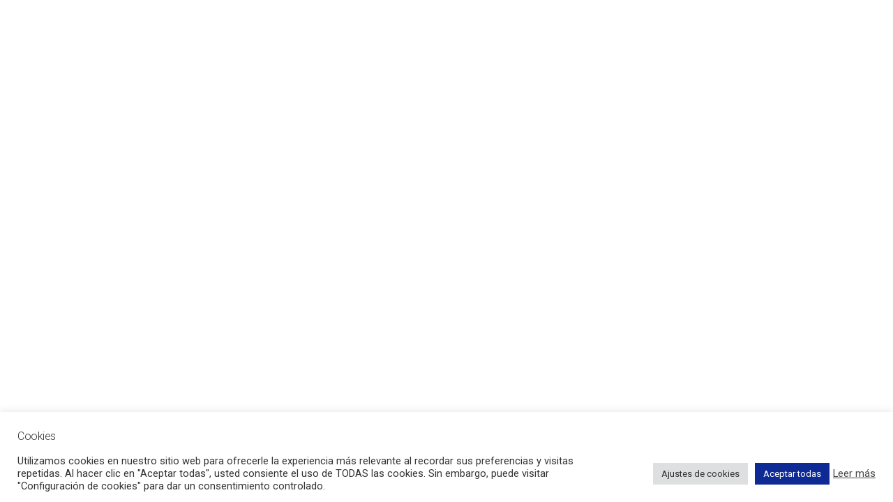

--- FILE ---
content_type: text/css
request_url: https://hnoslemos.com/wp-content/uploads/elementor/css/post-74341.css?ver=1700056199
body_size: -49
content:
.elementor-kit-74341{--e-global-color-primary:#232323;--e-global-color-secondary:#54595F;--e-global-color-text:#6E6E6E;--e-global-color-accent:#232323;--e-global-typography-primary-font-family:"Poppins";--e-global-typography-primary-font-weight:500;--e-global-typography-text-font-family:"Roboto";--e-global-typography-text-font-weight:400;}.elementor-kit-74341 h1{font-size:45px;}.elementor-kit-74341 h6{color:#000000;font-size:18px;}.elementor-section.elementor-section-boxed > .elementor-container{max-width:1170px;}.e-con{--container-max-width:1170px;}.elementor-widget:not(:last-child){margin-bottom:20px;}.elementor-element{--widgets-spacing:20px;}{}h1.entry-title{display:var(--page-title-display);}@media(max-width:1024px){.elementor-kit-74341 h1{font-size:40px;}.elementor-section.elementor-section-boxed > .elementor-container{max-width:1024px;}.e-con{--container-max-width:1024px;}}@media(max-width:767px){.elementor-kit-74341 h1{font-size:18px;}.elementor-kit-74341 h2{font-size:25px;}.elementor-kit-74341 h3{font-size:25px;}.elementor-kit-74341 h4{font-size:20px;}.elementor-kit-74341 h5{font-size:20px;}.elementor-section.elementor-section-boxed > .elementor-container{max-width:767px;}.e-con{--container-max-width:767px;}}

--- FILE ---
content_type: text/css
request_url: https://hnoslemos.com/wp-content/themes/litho/style.css?ver=1.2
body_size: 66477
content:
@charset "UTF-8";

/*
Theme Name: Litho
Theme URI: https://litho.themezaa.com/
Author: the Themezaa team
Author URI: https://www.themezaa.com/
Description: Litho is a creative and responsive, business and portfolio, blog and eCommerce multipurpose Elementor WordPress theme with 36+ homepages, 200+ elements and inner pages.
Version: 1.3
Requires at least: 5.7
Tested up to: 5.8.2
Requires PHP: 7.3
License: Themeforest Split Licence
License URI: http://themeforest.net/licenses
Text Domain: litho
Tags: one-column, two-columns, three-columns, left-sidebar, right-sidebar, grid-layout, custom-background, custom-colors, flexible-header, custom-menu, editor-style, featured-images, post-formats, sticky-post, theme-options, threaded-comments, translation-ready, blog
*/


/* Table of contents
    01. Reset
    02. Typography
    03. Custom
    04. Icon
    05. Button
    06. Width and height
    07. Background
    08. Video
    09. Header
    10. Footer
    11. Pages
    12. Popup
    13. Swiper carousel
    14. Grid
    15. Portfolio
    16. Blog
    17. WooCommerce shop
    18. Elements
    19. Others
*/


/* =================================== 
    01. Reset
====================================== */

body {
	font-size: 15px;
	line-height: 30px;
	color: #828282;
	padding: 0;
	margin: 0;
	font-family: roboto, sans-serif;
	-webkit-font-smoothing: antialiased;
	-moz-osx-font-smoothing: grayscale;
	overflow-x: hidden;
}

body,
html {
	-moz-osx-font-smoothing: grayscale;
}

html {
	font-size: 14px;
}

a:hover,
a:focus {
	text-decoration: none;
	outline: none;
	outline-offset: 0;
	color: #0038e3;
}

a {
	text-decoration: none;
}

a,
a:active,
a:focus,
.nav-link {
	color: #828282;
}

input,
textarea,
select {
	border: 1px solid #dfdfdf;
	padding: 9px 15px;
	width: 100%;
	margin: 0 0 15px 0;
	max-width: 100%;
	resize: none;
	outline: none;
	color: #232323;
	font-size: 14px;
}

a,
.btn,
input,
textarea,
select,
.social-icons-wrapper ul li a.elementor-icon i,
.social-icons-wrapper ul li a.elementor-icon .social-icon-text,
.elementor-inner-section,
footer .elementor-icon-list-items li a span,
[type=submit],
footer .litho-secondary-title,
.elementor-widget-litho-heading .litho-secondary-title,
.elementor-widget-litho-heading .litho-primary-title {
	transition: all 0.3s ease-in-out;
	-moz-transition: all 0.3s ease-in-out;
	-webkit-transition: all 0.3s ease-in-out;
	-ms-transition: all 0.3s ease-in-out;
	-o-transition: all 0.3s ease-in-out;
}

.litho-icon-box-wrapper .elementor-icon-box-title,
.litho-icon-box-wrapper .elementor-icon-box-description,
.litho-icon-box-wrapper .elementor-icon-box-icon i:before,
.litho-icon-box-wrapper .elementor-icon-box-icon .elementor-icon,
.feature-box .elementor-icon,
.feature-box .title,
.feature-box .content,
.feature-box .litho_primary_button,
.feature-box {
	transition: all 0.4s ease-in-out;
	-moz-transition: all 0.4s ease-in-out;
	-webkit-transition: all 0.4s ease-in-out;
	-ms-transition: all 0.4s ease-in-out;
	-o-transition: all 0.4s ease-in-out;
}

.elementor-widget-litho-feature-box,
.elementor-widget-litho-icon-box,
.hvr-float-3px,
.hvr-float-10px,
.hvr-float {
	will-change: transform;
}

.elementor-view-stacked .elementor-icon i:before,
.elementor-view-framed .elementor-icon i:before,
.litho-icon-box-wrapper .elementor-icon-box-title a {
	transition: all 0s ease-in-out;
	-moz-transition: all 0s ease-in-out;
	-webkit-transition: all 0s ease-in-out;
	-ms-transition: all 0s ease-in-out;
	-o-transition: all 0s ease-in-out;
}

input[type="button"],
input[type="text"],
input[type="email"],
input[type="search"],
input[type="password"],
textarea,
input[type="submit"],
input[type="url"],
input[type="tel"] {
	border-radius: 0;
	-webkit-appearance: none;
	-moz-appearance: none;
	appearance: none;
	outline: none;
	-webkit-box-shadow: none;
	box-shadow: none;
}

input[type="submit"] {
	width: auto;
}

input[type="button"],
input[type="text"],
input[type="email"],
input[type="search"],
input[type="password"],
textarea,
input[type="submit"] {
	-webkit-appearance: none;
	-moz-appearance: none;
	appearance: none;
}

input:focus,
textarea:focus {
	border: 1px solid #b9b9b9;
	outline: none;
}

input[type="submit"]:focus {
	outline: none;
}

input[type=checkbox],
input[type=radio] {
	padding: 0;
	width: auto;
	margin: 0 5px 0 0;
	position: relative;
	top: 2px;
}

input[type=number]::-webkit-inner-spin-button,
input[type=number]::-webkit-outer-spin-button {
	margin: 0;
}

::-webkit-input-placeholder {
	color: #a6a6a6;
	text-overflow: ellipsis;
}

::-moz-placeholder {
	color: #a6a6a6;
	text-overflow: ellipsis;
	opacity: 1;
}

:-ms-input-placeholder {
	color: #a6a6a6;
	text-overflow: ellipsis;
	opacity: 1;
}

select::-ms-expand {
	display: none;
}

button,
button:focus,
button:hover,
.btn,
.btn:focus {
	outline: none;
}

.btn:focus {
	box-shadow: none;
}

.wpcf7-not-valid,
.inputerror {
	border-color: #ff0202 !important;
}

div.wpcf7-response-output,
.wpcf7 form .wpcf7-response-output {
	padding: 9px 1em 6px;
	font-size: 14px;
	text-align: center;
	margin: 2em 0 0 0;
	clear: both;
}

.elementor embed,
.elementor iframe,
.elementor object,
.elementor video {
	vertical-align: top;
}

ol,
ul {
	padding-left: 18px;
}

table {
	margin-bottom: 30px;
	border: 1px solid #e8e8e8;
	width: 100%;
}

table th {
	border-bottom: 1px solid #e8e8e8;
	font-weight: 500;
	font-size: 15px;
	padding: 10px 15px;
	color: #232323;
	border-right: 1px solid #e8e8e8;
}

table td {
	border-bottom: 1px solid #e8e8e8;
	font-style: normal;
	padding: 10px 15px;
	font-size: 15px;
	border-right: 1px solid #e8e8e8;
}

img {
	max-width: 100%;
	height: auto;
}

p {
	margin: 0 0 25px;
}

b,
strong {
	font-weight: 600;
}

p:empty {
	display: none;
}

ul,
ol,
dl {
	margin-bottom: 25px;
}

video {
	background-size: cover;
	display: table-cell;
	vertical-align: middle;
	width: 100%;
}


/* wp captions */

.wp-caption {
	background: #f7f7f7;
	padding: 17px;
	text-align: center;
	border: 1px solid rgba(0, 0, 0, .1);
	max-width: 100%;
}

.wp-caption figcaption {
	padding: 18px 0 0;
}

.wp-caption img {
	width: 100%;
	margin: 0;
}

.wp-caption.alignnone {
	margin: 5px 0 20px 0;
}

.wp-caption.alignleft {
	margin: 5px 40px 20px 0;
}

.wp-caption.alignright {
	margin: 5px 0 20px 30px;
}

.alignright {
	float: right;
	margin-left: 20px;
}

.alignleft {
	float: left;
	margin-right: 20px;
}

dl.wp-caption {
	background: transparent;
	padding: 0;
	border: 0;
	margin: 0;
}

.wp-caption p.wp-caption-text {
	font-size: 13px;
	line-height: 20px;
	margin: 0;
	padding: 15px 0 0;
}

.aligncenter,
div.aligncenter {
	display: block;
	margin: 5px auto 23px auto;
	text-align: center
}

img.aligncenter {
	display: block;
	margin-left: auto;
	margin-right: auto
}

img.alignleft {
	margin-bottom: 20px;
}

.alignwide {
	margin-left: auto;
	margin-right: auto;
	position: relative;
}

.alignfull {
	width: 100%;
	margin-left: auto;
	margin-right: auto;
}

.alignfull img {
	width: 100%;
}

.wp-block-image {
	text-align: center;
}


/* accessibility */

.screen-reader-text {
	clip: rect(1px, 1px, 1px, 1px);
	position: absolute !important;
	height: 1px;
	width: 1px;
	overflow: hidden;
}

.screen-reader-text:focus {
	background-color: #f1f1f1;
	border-radius: 3px;
	box-shadow: 0 0 2px 2px rgba(0, 0, 0, 0.6);
	clip: auto !important;
	color: #21759b;
	display: block;
	font-size: 14px;
	font-size: 0.875rem;
	font-weight: bold;
	height: auto;
	left: 5px;
	line-height: normal;
	padding: 15px 23px 14px;
	text-decoration: none;
	top: 5px;
	width: auto;
	z-index: 1
}


/* =================================== 
    02. Typography
====================================== */

.alt-font {
	font-family: 'Poppins', sans-serif;
}

.main-font {
	font-family: 'roboto', sans-serif !important;
}


/* heading size */

h1,
h2,
h3,
h4,
h5,
h6 {
	margin: 0;
	padding: 0;
	font-weight: inherit;
	letter-spacing: -0.5px;
}

h1 {
	font-size: 5rem;
	line-height: 5rem;
}

h2 {
	font-size: 3.9rem;
	line-height: 4.2rem;
}

h3 {
	font-size: 3.4rem;
	line-height: 3.9rem;
}

h4 {
	font-size: 2.85rem;
	line-height: 3.4rem;
}

h5 {
	font-size: 2.30rem;
	line-height: 3rem;
}

h6 {
	font-size: 1.8rem;
	line-height: 2.5rem;
}


/* text size */

.font-size-0 {
	font-size: 0;
}

.text-small,
.elementor-size-small {
	font-size: 13px;
	line-height: 22px;
}

.elementor-size-medium {
	font-size: 14px;
	line-height: 20px;
}

.elementor-size-large {
	font-size: 18px;
	line-height: 22px;
}

.elementor-size-xl {
	font-size: 20px;
	line-height: 28px;
}

.elementor-size-xxl {
	font-size: 36px;
	line-height: 36px;
}

.title-large {
	font-size: 100px;
	line-height: 95px;
}


/* text color, text link color and text link hover color */

.text-white,
.btn-link.text-white,
a.text-white-hover:hover {
	color: #fff;
}

.text-black,
.btn-link.text-black,
a.text-black-hover:hover {
	color: #000;
}

.text-extra-dark-gray,
.btn-link.text-extra-dark-gray,
a.text-extra-dark-gray-hover:hover {
	color: #232323;
}

.text-dark-gray,
.btn-link.text-dark-gray,
a.text-dark-gray-hover:hover {
	color: #626262;
}

.text-extra-medium-gray,
.btn-link.text-extra-medium-gray,
a.text-extra-medium-gray-hover:hover {
	color: #757575;
}

.text-medium-gray,
.btn-link.text-medium-gray,
a.text-medium-gray-hover:hover {
	color: #939393;
}

.text-extra-light-gray,
.btn-link.text-extra-light-gray,
a.text-extra-light-gray-hover:hover {
	color: #b7b7b7;
}

.text-light-gray,
.btn-link.text-light-gray,
a.text-light-gray-hover:hover {
	color: #d6d5d5;
}

.text-very-light-gray,
.btn-link.text-very-light-gray,
a.text-very-light-gray-hover:hover {
	color: #ededed;
}

.text-fast-blue,
.btn-link.text-fast-blue,
a.text-fast-blue-hover:hover {
	color: #0038e3;
}

.text-light-pink,
.btn-link.text-light-pink,
a.text-light-pink-hover:hover {
	color: #ff85a6;
}

.text-red,
.btn-link.text-red,
a.text-red-hover:hover {
	color: #fe0127;
}

.text-parrot-green,
.btn-link.text-parrot-green,
a.text-parrot-green-hover:hover {
	color: #cee002;
}

.text-orange,
.btn-link.text-orange,
a.text-orange-hover:hover {
	color: #fd961e;
}

.text-dark-orange,
.btn-link.text-dark-orange,
a.text-dark-orange-hover:hover {
	color: #ff6437;
}

.text-neon-orange,
.btn-link.text-neon-orange,
a.text-neon-orange-hover:hover {
	color: #ff7a56;
}

.text-dark-red,
.btn-link.text-dark-red,
a.text-dark-red-hover:hover {
	color: #e12837;
}

.text-radical-red,
.btn-link.text-radical-red,
a.text-radical-red-hover:hover {
	color: #fb4f58;
}

.text-golden-yellow,
.btn-link.text-golden-yellow,
a.text-golden-yellow:hover {
	color: #FF9C00;
}

.text-slate-blue,
.btn-link.text-slate-blue,
a.text-slate-blue-hover:hover {
	color: #262b35;
}

.text-slate-blue-light,
.btn-link.text-slate-blue-light,
a.text-slate-blue-light-hover:hover {
	color: #8890a4;
}

.text-medium-slate-blue,
.btn-link.text-medium-slate-blue,
a.text-medium-slate-blue-hover:hover {
	color: #374162;
}

.text-dark-slate-blue,
.btn-link.text-dark-slate-blue,
a.text-dark-slate-blue-hover:hover {
	color: #1f232c;
}

.text-brown,
.btn-link.text-brown,
a.text-brown-hover:hover {
	color: #986248;
}

.text-blue-wood,
.btn-link.text-blue-wood,
a.text-blue-wood-hover:hover {
	color: #373a63;
}

.text-dark-purple,
.btn-link.text-dark-purple,
a.text-dark-purple-hover:hover {
	color: #333045;
}

.text-yellow-ochre,
.btn-link.text-yellow-ochre,
a.text-yellow-ochre-hover:hover {
	color: #c89965;
}

.text-yellow-ochre-light,
.btn-link.text-yellow-ochre-light,
a.text-yellow-ochre-light-hover:hover {
	color: #c3964e;
}

.text-gradient-light-purple-light-orange {
	background: linear-gradient(to right, #b783ff, #b783ff, #fa7cc1, #ff85a6, #ff9393);
	-webkit-background-clip: text;
	-webkit-text-fill-color: transparent;
}


/* text property */

.elementor .text-decoration-underline {
	text-decoration: underline;
}

.elementor .text-decoration-underline:hover {
	text-decoration: none;
}

.text-decoration-none {
	text-decoration: none;
}

.word-wrap {
	word-wrap: break-word;
}

.text-transform-none {
	text-transform: none;
}

.line-height-unset {
	line-height: unset;
}

.line-height-normal {
	line-height: normal;
}

.line-height-none {
	line-height: 0;
}

.text-decoration-line-through {
	text-decoration: line-through;
}


/* font weight */

.font-weight-100 {
	font-weight: 100 !important;
}

.font-weight-200 {
	font-weight: 200 !important;
}

.font-weight-300 {
	font-weight: 300 !important;
}

.font-weight-400 {
	font-weight: 400 !important;
}

.font-weight-500 {
	font-weight: 500 !important;
}

.font-weight-600 {
	font-weight: 600 !important;
}

.font-weight-700 {
	font-weight: 700 !important;
}

.font-weight-800 {
	font-weight: 800 !important;
}

.font-weight-900 {
	font-weight: 900 !important;
}


/* vertical text */

.elementor-title-vertical-text {
	-webkit-transform: rotate(-90deg);
	-ms-transform: rotate(-90deg);
	transform: rotate(-90deg);
	left: -285px;
}


/* heading bubble */

.elementor-heading-box-bubble .elementor-widget-container {
	position: relative;
}

.elementor-heading-box-bubble .elementor-widget-container:before {
	top: 100%;
	right: 50px;
	border: solid transparent;
	content: " ";
	height: 0;
	width: 0;
	position: absolute;
	border-color: rgba(237, 237, 237, 0);
	border-top-color: #F4D956;
	border-width: 18px 0 0 18px;
}


/* ===================================
    03. Custom
====================================== */

section.big-section {
	padding: 160px 0;
}

section.extra-big-section {
	padding: 200px 0;
}

section.half-section {
	padding: 80px 0;
}

.full-screen {
	min-height: 100vh
}

.full-screen-slide.swiper-container {
	height: 100vh
}


/* contact form */

div.wpcf7 .ajax-loader {
	top: -4px;
	display: none;
	background-color: transparent;
	opacity: 1;
	width: auto;
	height: auto;
}

div.wpcf7 .ajax-loader:after {
	margin: 0 !important;
	background: none;
	content: "" !important;
	position: absolute;
	left: calc(50% - 10px) !important;
	top: calc(50% - 10px) !important;
	width: 20px !important;
	height: 20px !important;
	opacity: 1 !important;
	right: inherit !important;
	z-index: 9;
	text-align: center;
	border: 2px solid rgba(23, 23, 23, 0.2);
	border-top-color: rgba(23, 23, 23, 0.7);
	border-radius: 50%;
	animation: spin 1s linear infinite;
	-webkit-animation: spin 1s linear infinite;
}

div.wpcf7 .ajax-loader::before {
	display: none;
}

div.wpcf7 .ajax-loader.is-active,
div.wpcf7 form.submitting .ajax-loader {
	display: inline-block;
	visibility: visible;
}

.contact-form-wrapper .wpcf7-form-control-wrap {
	display: block;
	position: relative;
}

.wpcf7-form-control-wrap .wpcf7-not-valid-tip {
	display: none;
}

.contact-form-wrapper .litho-button-wrapper.contact-simple {
	text-align: right;
}

.contact-form-wrapper .litho-button-wrapper input {
	margin-bottom: 0;
}

.contact-form-wrapper .col:first-child,
.contact-form-wrapper .col:nth-child(2) {
	margin-bottom: 3.3rem;
}

.contact-form-wrapper .contact-form-text {
	display: inline-block;
	width: 100%;
}

.contact-form-wrapper .contact-form-text .wpcf7-list-item-label {
	display: inline-block;
	width: 85%;
	vertical-align: top;
	margin-left: 5px;
}

.contact-form-wrapper .contact-form-text .wpcf7-list-item-label a {
	text-decoration: underline;
}

.contact-form-wrapper .contact-form-text .wpcf7-list-item-label a:hover {
	text-decoration: none;
	color: inherit;
}

.contact-form-wrapper .contact-form-text .wpcf7-list-item {
	margin: 0;
}

.mc4wp-response {
	position: absolute;
	width: 100%;
	z-index: 9;
}

.mc4wp-alert {
	padding: 13px 20px;
	clear: both;
	width: 100%;
	margin-top: 8px;
	font-size: 14px;
	line-height: 22px;
	border-radius: 6px;
	z-index: 2;
	max-width: 100%;
	flex: 0 0 100%;
	-ms-flex: 0 0 100%;
}

.mc4wp-error {
	color: #a94442;
	background-color: #f2dede;
	border-color: #ebcccc;
}

.mc4wp-success {
	color: #155724;
	background-color: #d4edda;
	border-color: #c3e6cb;
}

.wpcf7 form.invalid .wpcf7-response-output,
.wpcf7 form.unaccepted .wpcf7-response-output {
	color: #503a00;
	background-color: #ffb900;
	border-color: #ffb900;
	border-width: 1px;
}

.wpcf7 form.failed .wpcf7-response-output,
.wpcf7 form.aborted .wpcf7-response-output,
.wpcf7 form.failed .wpcf7-response-output,
.wpcf7 form.aborted .wpcf7-response-output {
	color: #a94442;
	background-color: #f2dede;
	border-color: #ebcccc;
	border-width: 1px;
}

.wpcf7 form.sent .wpcf7-response-output {
	color: #155724;
	background-color: #d4edda;
	border-color: #c3e6cb;
	border-width: 1px;
}

.wpcf7 .wpcf7-submit:disabled {
	opacity: .6;
}


/* separator line */

.separator-line,
.vertical-separator {
	width: 1px;
	height: 14px;
	background-color: rgba(255, 255, 255, .45);
}

.vertical-separator {
	display: inline-block;
}

.horizontal-separator {
	width: 30px;
	background-color: #bcbcbc;
	margin-bottom: 15px;
	height: 1px;
}

.separator-line-horizontal-full {
	width: 100%;
	display: block;
	height: 1px;
	background-color: #e8e8e8;
	margin-bottom: 16px;
}


/* overlay */

.elementor-background-overlay {
	z-index: 0;
	pointer-events: none;
}

.litho-overlay {
	position: absolute;
	height: 100%;
	width: 100%;
	opacity: 0.75;
	top: 0;
	left: 0;
	background-color: #232323;
}

.litho-gradient-overlay {
	position: absolute;
	height: 100%;
	width: 100%;
	opacity: 0.8;
	top: 0;
	left: 0;
	background-image: linear-gradient(to right top, #0039e3, #4132e0, #5e28dd, #741bd9, #8600d4);
}


/* input size */

.small-input,
.small-textarea {
	padding: 7px 15px;
	font-size: 11px;
}

.small-select select {
	padding: 15px 15px;
}

.medium-input,
.medium-textarea,
.medium-select select {
	padding: 10px 20px;
	font-size: 13px;
}

.medium-textarea {
	min-height: 115px;
}

.extra-medium-textarea {
	min-height: 158px;
	font-size: 14px;
}

.large-input {
	padding: 15px 25px;
	font-size: 14px;
}


/* page scroll top arrow */

.scroll-top-arrow,
.scroll-top-arrow:focus {
	background: #fff;
	font-size: 17px;
	line-height: 34px;
	box-shadow: 0 0 25px rgba(23, 23, 23, .25);
	display: none;
	height: 34px;
	width: 34px;
	padding: 0;
	position: fixed;
	right: 45px;
	text-align: center;
	text-decoration: none;
	bottom: 45px;
	z-index: 1029;
	border-radius: 100%;
	letter-spacing: initial;
}

.scroll-top-arrow:hover {
	background: #fff;
	color: #828282;
	box-shadow: 0 0 30px rgba(23, 23, 23, .4);
	-webkit-transform: translateY(-2px);
	-ms-transform: translateY(-2px);
	transform: translateY(-2px);
}


/* down arrow */

.elementor-widget-litho-page-title .down-section .section-link {
	padding: .85em;
	color: #fff;
	background-color: #232323;
	font-size: 18px;
	vertical-align: bottom;
}

.down-section {
	position: absolute;
	width: 100%;
	bottom: 50px;
	left: 0;
	right: 0;
}

.down-section-arrow {
	border-radius: 100%;
	height: 45px;
	width: 45px;
	line-height: 50px;
	display: inline-block;
	vertical-align: middle;
	position: relative;
}

.scroll-to-next {
	position: absolute;
	width: 100%;
	bottom: 0;
	left: 0;
	right: 0;
	text-align: center;
	margin-bottom: 50px;
	z-index: 2;
}

.scroll-to-next a {
	font-size: 18px;
	border-radius: 100%;
	color: #0038e3;
	background-color: #fff;
	height: 45px;
	width: 45px;
	display: inline-block;
	vertical-align: bottom;
	display: -webkit-box;
	display: -ms-flexbox;
	display: flex;
	-webkit-box-pack: center;
	-ms-flex-pack: center;
	justify-content: center;
	-webkit-box-align: center;
	-ms-flex-align: center;
	align-items: center;
	margin-left: auto;
	margin-right: auto;
}

.scroll-to-next.default a {
	-webkit-box-shadow: 0 0 15px rgba(0, 0, 0, .08);
	box-shadow: 0 0 15px rgba(0, 0, 0, .08);
}

.scroll-to-next a i {
	font-size: 15px;
	color: #2F2F2F;
}


/* scroll down arrow style 1 */

.scroll-to-next.scroll-down-type-1 .section-link {
	background-color: transparent;
}

.scroll-to-next.scroll-down-type-1 .section-link i {
	font-size: 28px;
	color: #fff;
	-webkit-box-shadow: 0 0 0 rgba(0, 0, 0, .08);
	box-shadow: 0 0 0 rgba(0, 0, 0, .08);
}

.scroll-to-next.scroll-down-type-1 .section-link {
	display: table;
	position: relative;
	-webkit-animation-name: down-arrow;
	-webkit-animation-duration: 0.8s;
	-webkit-animation-timing-function: linear;
	-webkit-animation-delay: 0.8s;
	-webkit-animation-iteration-count: infinite;
	-webkit-animation-direction: alternate;
	animation-name: down-arrow;
	animation-duration: 0.8s;
	animation-timing-function: linear;
	animation-delay: 0.8s;
	animation-iteration-count: infinite;
	animation-direction: alternate;
	margin: 0 auto;
}


/* scroll down arrow style 2 */

.scroll-down-type-2.scroll-to-next a {
	width: auto;
	height: auto;
	background-color: transparent;
	display: inline-block;
	-webkit-box-shadow: 0 0 0 rgba(0, 0, 0, .08);
	box-shadow: 0 0 0 rgba(0, 0, 0, .08);
	position: relative;
}

.scroll-down-type-2.scroll-to-next .section-link.after-text:after {
	height: 30px;
	width: 2px;
	background-color: #fff;
	content: "";
	position: absolute;
	bottom: 0px;
	right: -2px;
	left: 0;
	margin: 0 auto;
}

.scroll-down-type-2.scroll-to-next .scroll-to-down-text {
	-webkit-transform: rotate(-90deg);
	-ms-transform: rotate(-90deg);
	transform: rotate(-90deg);
	font-weight: 600;
	color: #232323;
	font-size: 15px;
	margin-bottom: 75px;
	text-align: initial;
	width: 100px;
	letter-spacing: -0.50px;
	transition: all 0.3s ease-in-out;
	-moz-transition: all 0.3s ease-in-out;
	-webkit-transition: all 0.3s ease-in-out;
	-ms-transition: all 0.3s ease-in-out;
	-o-transition: all 0.3s ease-in-out;
}


/* scroll down arrow style 3 */

.scroll-down-type-3.scroll-to-next {
	margin-bottom: -45px;
}

.scroll-down-type-3.scroll-to-next a {
	width: 90px;
	height: 90px;
}

.scroll-down-type-3.scroll-to-next a i {
	font-size: 32px;
	color: #0038e3;
}


/* drop cap */

.elementor-drop-cap-view-stacked .elementor-drop-cap {
	line-height: 30px;
}

.elementor-drop-cap-view-stacked .elementor-drop-cap .elementor-drop-cap-letter {
	line-height: 30px;
	vertical-align: top;
}

.elementor-drop-cap-view-stacked.elementor-widget-text-editor:not(.elementor-drop-cap-view-default) .elementor-drop-cap {
	margin-top: 6px;
}

.elementor-drop-cap-view-framed .elementor-drop-cap {
	display: inline-flex;
}

.elementor-drop-cap-view-framed .elementor-drop-cap .elementor-drop-cap-letter {
	display: inline-block;
}

.elementor-drop-cap-view-letter-big .elementor-drop-cap .elementor-drop-cap-letter {
	position: relative;
}

.elementor-drop-cap-view-letter-big .elementor-drop-cap .elementor-drop-cap-letter:before {
	position: absolute;
	border-bottom: 1px solid;
	content: "";
	display: block;
	width: 100%;
	top: 55%;
	left: 0;
}


/* margin */

.margin-auto-lr {
	margin: 0 auto;
}

.margin-auto {
	margin: auto;
}

.no-margin {
	margin: 0 !important;
}

.no-margin-top {
	margin-top: 0 !important;
}

.no-margin-bottom {
	margin-bottom: 0 !important;
}

.no-margin-left {
	margin-left: 0 !important;
}

.no-margin-right {
	margin-right: 0 !important;
}

.no-margin-lr {
	margin-right: 0 !important;
	margin-left: 0 !important;
}


/* display */

.d-initial {
	display: initial !important;
}

.overflow-hidden {
	overflow: hidden !important;
}

.overflow-visible {
	overflow: visible !important;
}

.overflow-auto {
	overflow: auto !important;
}


/* newsletter */

.mc4wp-form p {
	margin: 0;
}

.mc4wp-form label {
	padding: 0;
	font-size: 13px;
}

.mc4wp-form label input {
	margin: 0;
	outline: none;
	border: 1px solid #dfdfdf;
	padding: 7px 15px;
	width: 100%;
	font-size: 12px;
}

.mc4wp-form label input:focus {
	border-color: #989898;
}

.mc4wp-form input[type*="submit"] {
	background-color: #232323;
	border: 2px solid #232323;
	color: #fff;
	text-transform: uppercase;
	font-size: 11px;
	padding: 5px 18px 3px;
	line-height: 18px;
}

.mc4wp-form input[type*="submit"]:hover {
	background-color: transparent;
	color: #232323;
}


/* instagram feed */

.instagram-feed {
	list-style: none;
	text-align: center;
}

.instagram-feed figure {
	position: relative;
	overflow: hidden;
	margin-bottom: 0;
	border-radius: 3px;
	will-change: transform;
}

.instagram-feed figure img {
	width: 100%;
}

.instagram-feed figure a .insta-counts {
	opacity: 0;
	position: absolute;
	top: 0;
	left: 0;
	text-align: center;
	background: rgba(35, 35, 35, 0.7);
	width: 100%;
	height: 100%;
	transition: all 0.3s ease-in-out;
	-webkit-transition: all 0.3s ease-in-out;
	-moz-transition: all 0.3s ease-in-out;
	-ms-transition: all 0.3s ease-in-out;
	-o-transition: all 0.3s ease-in-out;
}

.instagram-feed figure a .insta-counts i {
	margin-right: 5px;
	margin-left: 5px;
	position: relative;
	display: block;
	font-size: 20px;
	color: #fff;
	top: 50%;
	transform: translateY(-50%);
	-webkit-transform: translateY(-50%);
	-moz-transform: translateY(-50%);
	-ms-transform: translateY(-50%);
	-o-transform: translateY(-50%);
}

.instagram-feed figure:hover a .insta-counts {
	opacity: 1
}

.instagram-feed .instagram-title {
	z-index: 1;
	white-space: nowrap;
	left: 50%;
	top: 50%;
	position: absolute;
	-ms-transform: translateX(-50%) translateY(-50%);
	-moz-transform: translateX(-50%) translateY(-50%);
	-webkit-transform: translateX(-50%) translateY(-50%);
	transform: translateX(-50%) translateY(-50%);
}

.instagram-feed .instagram-title span {
	font-weight: 500;
	letter-spacing: 1px;
	color: #232323;
	font-size: 14px;
	line-height: 20px;
	border-radius: 2px;
	background-color: #fff;
	padding: 15px 30px;
	box-shadow: 0 0 35px rgba(23, 23, 23, .4);
}

.elementor-widget-litho-instagram .elementor-widget-container,
.elementor-widget-litho-blog-list .elementor-widget-container {
	min-height: 1px;
}

.sidebar .instagram-feed {
	padding: 0;
	margin: 0 -5px;
}

.sidebar .instagram-feed li {
	padding: 5px;
}

.sidebar .instagram-feed li figure a .insta-counts span {
	display: block;
	height: 100%;
	width: 100%;
}

.sidebar .instagram-feed li figure a .insta-counts i {
	margin: 0;
	position: absolute;
	top: 50%;
	left: 50%;
	transform: translate(-50%, -50%);
	-webkit-transform: translate(-50%, -50%);
	-moz-transform: translate(-50%, -50%);
	-ms-transform: translate(-50%, -50%);
	-o-transform: translate(-50%, -50%);
}

.widget.widget_litho_instagram_widget .instagram-feed li.invalid-token {
	width: 100%;
	text-align: left;
}


/* image backside offset */

.image-back-offset-shadow {
	z-index: 1;
	opacity: 0;
	margin: 0;
	position: relative;
	display: inline-block;
	-webkit-transition: all 0.4s ease-in-out;
	transition: all 0.4s ease-in-out;
}

.image-back-offset-shadow.active {
	opacity: 1;
}

.image-back-offset-shadow img {
	-webkit-transition: all 0.4s ease-in-out;
	transition: all 0.4s ease-in-out;
	border-radius: 6px;
}

.image-back-offset-shadow.active img {
	-webkit-transform: translate(10px, -20px);
	transform: translate(10px, -20px);
}

.image-back-offset-shadow .overlay {
	position: absolute;
	top: 0;
	left: 0;
	width: 100%;
	height: 100%;
	z-index: -1;
	-webkit-transition: all 0.4s ease-in-out;
	transition: all 0.4s ease-in-out;
	border-radius: 6px;
	background-color: #0038e3;
}

.image-back-offset-shadow.active .overlay {
	-webkit-transform: translate(35px, 5px);
	transform: translate(35px, 5px);
}


/* box layout */

.box-layout {
	padding: 0 90px;
	margin-left: auto;
	margin-right: auto;
}


/* ===================================
    04. Icon
====================================== */

.social-icons-wrapper ul li a.elementor-icon {
	margin-right: 10px;
	color: #232323;
	background-color: transparent;
	padding: 0;
	font-size: 14px;
	width: auto;
	height: auto;
}

.social-icons-wrapper ul li a.elementor-icon i {
	width: auto;
	height: auto;
	display: inline-block;
	vertical-align: middle;
}

.social-icons-wrapper ul li a.elementor-icon i:before {
	position: static;
}

.social-icons-wrapper ul li a.elementor-social-icon i {
	color: #232323;
}

.social-icons-wrapper ul li a.elementor-social-icon:hover i {
	color: rgba(0, 0, 0, .6);
}

.social-icons-wrapper ul.extra-small-icon li a.elementor-icon {
	font-size: 14px;
}

.social-icons-wrapper ul.small-icon li a.elementor-icon {
	font-size: 16px;
}

.social-icons-wrapper ul.medium-icon li a.elementor-icon {
	font-size: 20px;
}

.social-icons-wrapper ul.large-icon li a.elementor-icon {
	font-size: 24px;
}

.social-icons-wrapper ul.extra-large-icon li a.elementor-icon {
	font-size: 30px;
}

.default.social-icons-wrapper ul li a.elementor-icon {
	margin-right: 10px;
}

.default.social-icons-wrapper ul li:last-child a.elementor-icon {
	margin-right: 0;
}


/* social icon style 1 */

.social-icon-style-1.social-icons-wrapper ul li,
.social-icon-style-1 ul li {
	display: inline-block;
}

.social-icon-style-1.social-icons-wrapper ul li a.elementor-icon,
.social-icon-style-1 ul li a {
	position: relative;
	text-align: center;
	display: inline-block;
	border-radius: 100%;
	position: relative;
	color: #232323;
	margin-right: 12px;
	width: 50px;
	height: 50px;
	line-height: 50px;
	text-align: center;
	z-index: 1;
}

.social-icon-style-1.social-icons-wrapper ul li a.elementor-icon:hover,
.social-icon-style-1.social-icons-wrapper ul li a.elementor-icon:hover i,
.social-icon-style-1 ul li a:hover,
.social-icon-style-1 ul li a:hover i {
	color: #fff;
}

.social-icon-style-1.social-icons-wrapper ul li a.elementor-icon i,
.social-icon-style-1 ul li a i {
	position: relative;
	top: -2px;
}

.social-icon-style-1.social-icons-wrapper ul li a.elementor-icon span {
	background-color: #232323;
	border-radius: 50px 50px 50px 50px;
	width: 0;
	height: 0;
	left: 50%;
	top: 50%;
	margin: 0;
	display: block;
	position: absolute;
	transition: all 0.3s;
	-webkit-transition: all 0.3s;
	-moz-transition: all 0.3s;
	-ms-transition: all 0.3s;
	-o-transition: all 0.3s;
	z-index: -1;
}

.social-icon-style-1.social-icons-wrapper ul li a.elementor-icon:hover span {
	width: 100%;
	height: 100%;
	top: 0;
	left: 0;
}


/* social icon style 2 */

.social-icon-style-2.social-icons-wrapper ul li a.elementor-icon {
	color: #232323;
	display: inline-block;
	height: auto;
	width: auto;
	padding: 0;
	margin-right: 25px;
	vertical-align: middle;
	position: relative;
	overflow: hidden;
}

.social-icon-style-2.social-icons-wrapper ul li:last-child a.elementor-icon {
	margin-right: 0;
}

.social-icon-style-2.social-icons-wrapper ul li a.elementor-icon i {
	position: absolute;
	height: 100%;
	width: 100%;
	left: 0;
	top: 100%;
	display: flex;
	justify-content: center;
	align-items: center;
	-webkit-transition-duration: 0.3s;
	-moz-transition-duration: 0.3s;
	-ms-transition-duration: 0.3s;
	-o-transition-duration: 0.3s;
	transition-duration: 0.3s;
}

.social-icon-style-2.social-icons-wrapper ul li a.elementor-icon:hover i {
	top: 0;
	-webkit-transition-duration: 0.3s;
	-moz-transition-duration: 0.3s;
	-ms-transition-duration: 0.3s;
	-o-transition-duration: 0.3s;
	transition-duration: 0.3s;
}

.social-icon-style-2.social-icons-wrapper a>span {
	line-height: inherit;
	font-weight: 500;
	top: 0px;
	position: relative;
}

.social-icon-style-2.social-icons-wrapper ul li a.elementor-icon>span,
.social-icon-style-2.social-icons-wrapper ul li a.elementor-icon i {
	-webkit-transition: 350ms cubic-bezier(0.175, 0.885, 0.32, 1.275) all;
	-moz-transition: 350ms cubic-bezier(0.175, 0.885, 0.32, 1.275) all;
	-ms-transition: 350ms cubic-bezier(0.175, 0.885, 0.32, 1.275) all;
	-o-transition: 350ms cubic-bezier(0.175, 0.885, 0.32, 1.275) all;
	transition: 350ms cubic-bezier(0.175, 0.885, 0.32, 1.275) all;
}

.social-icon-style-2.social-icons-wrapper a:hover>span {
	top: -50px;
	-webkit-transition: 350ms cubic-bezier(0.175, 0.885, 0.32, 1.275) all;
	-moz-transition: 350ms cubic-bezier(0.175, 0.885, 0.32, 1.275) all;
	-ms-transition: 350ms cubic-bezier(0.175, 0.885, 0.32, 1.275) all;
	-o-transition: 350ms cubic-bezier(0.175, 0.885, 0.32, 1.275) all;
	transition: 350ms cubic-bezier(0.175, 0.885, 0.32, 1.275) all;
}

.social-icon-style-2.social-icons-wrapper .elementor-icon i:before,
.social-icon-style-2.social-icons-wrapper .elementor-icon svg:before {
	position: initial;
	left: initial;
	-webkit-transform: initial;
	-ms-transform: initial;
	transform: initial;
}


/* social icon style 3 */

.social-icon-style-3.social-icons-wrapper ul li a.elementor-icon {
	text-align: center;
	display: inline-block;
	color: #232323;
	position: relative;
	text-align: center;
	margin-right: 15px;
	width: 50px;
	height: 50px;
	line-height: 50px;
}

.social-icon-style-3.social-icons-wrapper ul li a.elementor-icon:hover {
	color: #fff;
	opacity: 1;
	transition: all 0.3s;
	-webkit-transition: all 0.3s;
	background-color: #232323;
}

.social-icon-style-3.social-icons-wrapper ul li a.elementor-icon:hover i {
	color: #fff;
}

.social-icon-style-3.social-icons-wrapper ul li a.elementor-icon i {
	position: relative;
	top: -1px;
}

.social-icon-style-3.social-icons-wrapper ul li a.elementor-icon:after {
	content: '';
	display: block;
	position: absolute;
	top: 0;
	left: 0;
	height: 100%;
	width: 100%;
	-webkit-transform: scale(0.8);
	-moz-transform: scale(0.8);
	-ms-transform: scale(0.8);
	-o-transform: scale(0.8);
	transform: scale(0.8);
	border: 1px solid #232323;
	border-radius: 100%;
	opacity: 0;
	-webkit-transition: all .5s cubic-bezier(0, 0, .2, 1);
	transition: all .5s cubic-bezier(0, 0, .2, 1);
}

.social-icon-style-3.social-icons-wrapper ul li a.elementor-icon:hover:after {
	opacity: .4;
	-webkit-transform: scale(1.3);
	-moz-transform: scale(1.3);
	-ms-transform: scale(1.3);
	-o-transform: scale(1.3);
	transform: scale(1.3);
}


/* social icon style 4 */

.social-icon-style-4.social-icons-wrapper ul li a.elementor-icon {
	display: inline-block;
	border-radius: 0;
	position: relative;
	color: #232323;
	text-align: center;
	z-index: 1;
	overflow: hidden;
	width: 60px;
	height: 60px;
	line-height: 60px;
}

.social-icon-style-4.social-icons-wrapper ul li a.elementor-icon:hover,
.social-icon-style-4.social-icons-wrapper ul li a.elementor-icon:hover i {
	color: #fff;
}

.social-icon-style-4.social-icons-wrapper ul li a.elementor-icon span {
	position: absolute;
	top: -100%;
	left: 0;
	height: 100%;
	width: 100%;
	z-index: -1;
	-webkit-transition: all .5s cubic-bezier(0, 0, .2, 1);
	transition: all .5s cubic-bezier(0, 0, .2, 1);
}

.social-icon-style-4.social-icons-wrapper ul li a.elementor-icon:hover span {
	width: 100%;
	height: 100%;
	top: 0;
}

.social-icon-style-4.social-icons-wrapper ul li a.elementor-icon i {
	position: relative;
	top: -1px;
}


/* social icon style 5 */

.social-icon-style-5 a {
	display: inline-block;
	vertical-align: middle;
	height: 160px;
	width: 160px;
	position: relative;
	margin: 0 15px;
}

.social-icon-style-5 a .social-front,
.social-icon-style-5 a .social-back {
	height: 140px;
	width: 140px;
	padding: 30px;
	position: absolute;
	top: 30px;
	left: 30px;
}

.social-icon-style-5 a .social-front i {
	display: block;
	margin: 0 0 20px 0;
}

.social-icon-style-5 a .social-front .social-icon-text {
	display: block;
	line-height: normal;
}

.social-icon-style-5 a .social-front {
	background-color: #fff;
	text-align: center;
	-webkit-transition-duration: 0.3s;
	-moz-transition-duration: 0.3s;
	-ms-transition-duration: 0.3s;
	-o-transition-duration: 0.3s;
	transition-duration: 0.3s;
	-webkit-box-shadow: 0 0 35px rgba(23, 23, 23, 0.06);
	-moz-box-shadow: 0 0 35px rgba(23, 23, 23, 0.06);
	box-shadow: 0 0 35px rgba(23, 23, 23, 0.06);
	display: -webkit-box;
	display: -ms-flexbox;
	display: flex;
	-webkit-box-pack: center;
	-ms-flex-pack: center;
	justify-content: center;
	-webkit-box-orient: vertical;
	-webkit-box-direction: normal;
	-ms-flex-direction: column;
	flex-direction: column;
}

.social-icon-style-5 a .social-back {
	background-color: #ddd;
	position: relative;
}

.social-icon-style-5 a .social-back span {
	position: absolute;
	bottom: 3px;
	right: 30px;
	color: #fff;
	font-size: 11px;
	line-height: 30px;
}

.social-icon-style-5 a.hvr-icon-box-move-up .social-back span,
.social-icon-style-5.small-box a.hvr-icon-box-move-up .social-back span {
	width: 100%;
	right: 0;
	text-align: center;
}

.social-icon-style-5 a.hvr-icon-box-move-right .social-back span {
	left: 30px;
	right: auto;
}

.social-icon-style-5.small-box a {
	height: 100px;
	width: 100px;
}

.social-icon-style-5.small-box a .social-front,
.social-icon-style-5.small-box a .social-back {
	height: 85px;
	width: 85px;
}

.social-icon-style-5.small-box a .social-front i {
	margin: 6px 0;
	font-size: 22px;
}

.social-icon-style-5.small-box a .social-front,
.social-icon-style-5.small-box a .social-back {
	padding: 15px;
	top: 18px;
	left: 18px;
}

.social-icon-style-5.small-box a .social-back span {
	bottom: 2px;
	right: 5px;
	line-height: normal;
	font-size: 10px;
}

.social-icon-style-5 a:hover .social-front {
	top: 0;
	left: 0;
	-webkit-transition-duration: 0.3s;
	-moz-transition-duration: 0.3s;
	-ms-transition-duration: 0.3s;
	-o-transition-duration: 0.3s;
	transition-duration: 0.3s;
}

.social-icon-style-5 a.hvr-icon-box-move-up:hover .social-front {
	top: 0;
	left: 30px;
	-webkit-transition-duration: 0.3s;
	-moz-transition-duration: 0.3s;
	-ms-transition-duration: 0.3s;
	-o-transition-duration: 0.3s;
	transition-duration: 0.3s;
}

.social-icon-style-5.small-box a.hvr-icon-box-move-up:hover .social-front {
	top: 0;
	left: 18px;
	-webkit-transition-duration: 0.3s;
	-moz-transition-duration: 0.3s;
	-ms-transition-duration: 0.3s;
	-o-transition-duration: 0.3s;
	transition-duration: 0.3s;
}

.social-icon-style-5 a.hvr-icon-box-move-right:hover .social-front {
	top: 0;
	left: 60px;
	-webkit-transition-duration: 0.3s;
	-moz-transition-duration: 0.3s;
	-ms-transition-duration: 0.3s;
	-o-transition-duration: 0.3s;
	transition-duration: 0.3s;
}


/* social icon style 10 */

.social-icon-style-10 a {
	display: inline-block;
	position: relative;
	z-index: 3;
	overflow: hidden;
	text-align: center;
}

.social-icon-style-10 a>span {
	position: absolute;
	top: -100%;
	left: 0;
	height: 100%;
	width: 100%;
	z-index: -1;
	-webkit-transition: all .5s cubic-bezier(0, 0, .2, 1);
	transition: all .5s cubic-bezier(0, 0, .2, 1);
}

.social-icon-style-10 a:hover>span {
	top: 0;
	z-index: -1;
}

.social-icon-style-10 a:hover {
	color: #fff;
}


/* icon size */

.icon-social-very-small {
	font-size: 12px;
}

.icon-social-small {
	font-size: 14px;
}

.icon-social-medium {
	font-size: 16px;
}

.icon-social-large {
	font-size: 20px;
}

.icon-social-extra-large {
	font-size: 24px;
}

.icon-social-very-small a i,
.icon-social-small a i,
.icon-social-medium a i {
	margin: 0 8px;
	vertical-align: middle;
}

.icon-social-large a i {
	margin: 0 4px;
	vertical-align: middle;
}

.extra-small-icon a {
	font-size: 14px;
	width: 30px;
	height: 30px;
	line-height: 30px;
}

.small-icon a {
	font-size: 16px;
	width: 40px;
	height: 40px;
	line-height: 40px;
}

.medium-icon a {
	font-size: 20px;
	width: 50px;
	height: 50px;
	line-height: 50px;
}

.large-icon a {
	font-size: 24px;
	width: 60px;
	height: 60px;
	line-height: 60px;
}

.extra-large-icon a {
	font-size: 30px;
	width: 70px;
	height: 70px;
	line-height: 70px;
}

.icon-extra-large {
	font-size: 60px;
}

.icon-large {
	font-size: 50px;
}

.icon-medium {
	font-size: 40px;
}

.icon-very-medium {
	font-size: 35px;
}

.icon-extra-medium {
	font-size: 32px;
}

.icon-small {
	font-size: 28px;
}

.icon-extra-small {
	font-size: 18px;
}

.icon-very-small {
	font-size: 13px;
}

.default-icon,
.extra-small-icon,
.small-icon,
.medium-icon,
.large-icon,
.extra-large-icon,
.default.social-icons-wrapper ul {
	list-style: none;
	padding: 0;
	margin-bottom: 0;
}

.extra-small-icon li,
.small-icon li,
.medium-icon li,
.large-icon li,
.extra-large-icon li,
.default-icon li,
.default.social-icons-wrapper ul li {
	display: inline-block;
}

.extra-small-icon li:last-child,
.small-icon li:last-child,
.medium-icon li:last-child,
.large-icon li:last-child,
.extra-large-icon li:last-child,
.default.social-icons-wrapper li:last-child {
	margin-right: 0;
}

.extra-small-icon li:first-child,
.small-icon li:first-child,
.medium-icon li:first-child,
.large-icon li:first-child,
.extra-large-icon li:first-child,
.default.social-icons-wrapper li:first-child {
	margin-left: 0;
}

.default.social-icons-wrapper .small-icon li {
	margin: 0 5px;
}

.default.social-icons-wrapper .small-icon li:last-child {
	margin-right: 0;
}

.default.social-icons-wrapper .small-icon li:first-child {
	margin-left: 0;
}


/* icon page */

.icons-pack-wrapper {
	display: -ms-flexbox;
	display: flex;
	-ms-flex-wrap: wrap;
	flex-wrap: wrap;
	-ms-flex-pack: center!important;
	justify-content: center!important;
}

.icons-pack-wrapper .icon-box {
	margin: 0 0 30px;
	padding: 0 15px;
}

.icons-pack-wrapper .icon-box .icon-box-inner {
	background-color: #fff;
	border-radius: 4px;
	padding: 30px;
	display: -webkit-box;
	display: -ms-flexbox;
	display: flex;
	flex-flow: row wrap;
	-webkit-flex-flow: row wrap;
	-ms-flex-flow: row wrap;
	-webkit-box-align: center !important;
	-ms-flex-align: center !important;
	align-items: center !important;
	-webkit-box-pack: start;
	-ms-flex-pack: start;
	justify-content: flex-start;
	text-align: left;
	transition-duration: 0.4s;
	-webkit-transition-duration: 0.4s;
	-moz-transition-duration: 0.4s;
	-ms-transition-duration: 0.4s;
	height: 100%;
}

.icons-pack-wrapper .icon-box .icon-box-inner .icon-box-icon {
	margin-right: 20px;
}

.icons-pack-wrapper .icon-box .icon-box-inner .icon-box-icon i {
	font-size: 40px;
	color: #0038E3;
}

.icons-pack-wrapper .icon-box .icon-box-inner .icon-box-content {
	max-width: 100%;
	overflow: hidden;
	-webkit-box-flex: 1;
	flex: 1;
	position: relative;
	top: -3px;
}


/* =================================== 
    05. Button
====================================== */

.litho-button-wrapper .elementor-button,
.elementor-widget-litho-button a.elementor-button,
.btn,
[type=submit],
.wp-block-search .wp-block-search__button,
input[type="submit"],
.elementor-button-wrapper a.elementor-button {
	text-align: center;
	outline: none;
	letter-spacing: normal;
	line-height: 1.5;
	color: #ffffff;
	border: 2px solid #232323;
	background-color: #232323;
	border-radius: 0;
	width: auto;
	font-family: 'Poppins', sans-serif;
	font-weight: 500;
	padding: 5px 18px;
	box-shadow: none;
	-moz-box-shadow: none;
	-webkit-box-shadow: none;
	white-space: nowrap;
	text-decoration: none;
}

.litho-button-wrapper .elementor-button:hover,
.elementor-widget-litho-button a.elementor-button:hover,
.btn:hover,
[type=submit]:hover,
.wp-block-search .wp-block-search__button:hover,
input[type="submit"]:hover {
	background-color: transparent;
	color: #232323;
}

.litho-button-wrapper .elementor-button:focus,
.elementor-widget-litho-button a.elementor-button:focus,
.btn:focus,
[type=submit]:focus,
input[type="submit"]:focus {
	outline: medium none;
	outline-offset: 0;
}

.elementor-align-left.elementor-widget-litho-button a.elementor-button {
	text-align: left;
}

.litho-button-wrapper .elementor-icon {
	display: inline-block;
	vertical-align: middle;
}

input[type="submit"] {
	margin-bottom: 0;
}


/* button gradient */

.elementor-gradient-button,
.elementor-gradient-button:hover,
.elementor-gradient-button:focus {
	text-align: center;
	outline: none;
	letter-spacing: normal;
	line-height: 1.5;
	border-radius: 0;
	width: auto;
	font-weight: 500;
	padding: 5px 18px;
	box-shadow: none;
	-moz-box-shadow: none;
	-webkit-box-shadow: none;
	display: inline-block;
}

.elementor-gradient-button:not(.blog-button),
.elementor-gradient-button:not(.blog-button):hover,
.elementor-gradient-button:not(.blog-button):focus {
	background-color: transparent;
	background-image: linear-gradient( 90deg, #556FFF 0%, #FF798E 100%);
}

.elementor-gradient-button:not(.blog-button) .elementor-gradient-button-text,
.elementor-gradient-button:not(.blog-button) .elementor-gradient-button-icon i,
.elementor-gradient-button:not(.blog-button):hover .elementor-gradient-button-text,
.elementor-gradient-button:not(.blog-button):hover .elementor-gradient-button-icon i {
	color: #ffffff;
}

.elementor-gradient-button-content-wrapper {
	display: -webkit-box;
	display: -ms-flexbox;
	display: flex;
	-webkit-box-pack: center;
	-ms-flex-pack: center;
	justify-content: center;
}

.elementor-gradient-button span {
	text-decoration: inherit;
}

.elementor-gradient-button .elementor-gradient-button-text {
	-webkit-box-flex: 1;
	-ms-flex-positive: 1;
	flex-grow: 1;
	-webkit-box-ordinal-group: 11;
	-ms-flex-order: 10;
	order: 10;
	display: inline-block;
}

.elementor-element.elementor-button-success .elementor-button {
	color: #fff;
	background-color: #28a745;
	border-color: #28a745;
}

.elementor-element.elementor-button-success .elementor-button:hover {
	color: #fff;
	background-color: #218838;
	border-color: #1e7e34;
}

.elementor-element.elementor-button-info .elementor-button {
	color: #fff;
	background-color: #17a2b8;
	border-color: #17a2b8;
}

.elementor-element.elementor-button-info .elementor-button:hover {
	color: #fff;
	background-color: #138496;
	border-color: #117a8b;
}

.elementor-element.elementor-button-warning .elementor-button {
	color: #212529;
	background-color: #ffc107;
	border-color: #ffc107;
}

.elementor-element.elementor-button-warning .elementor-button:hover {
	color: #212529;
	background-color: #e0a800;
	border-color: #d39e00;
}

.elementor-element.elementor-button-danger .elementor-button {
	color: #fff;
	background-color: #dc3545;
	border-color: #dc3545;
}

.elementor-element.elementor-button-danger .elementor-button:hover {
	color: #fff;
	background-color: #c82333;
	border-color: #bd2130;
}


/* button type */

.litho-button-wrapper .elementor-button.elementor-size-default,
.elementor-gradient-button.elementor-size-default {
	font-size: 15px;
	padding: 18px 32px;
	line-height: 28px;
}

.litho-button-wrapper .elementor-button.elementor-size-xs,
.elementor-button-wrapper .elementor-button.elementor-size-xs,
.elementor-gradient-button.elementor-size-xs {
	font-size: 10px;
	padding: 6px 16px;
}

.litho-button-wrapper .elementor-button.elementor-size-sm,
.elementor-button-wrapper .elementor-button.elementor-size-sm,
.elementor-gradient-button.elementor-size-sm {
	font-size: 11px;
	padding: 8px 22px;
}

.litho-button-wrapper .elementor-button.elementor-size-md,
.elementor-button-wrapper .elementor-button.elementor-size-md,
.elementor-gradient-button.elementor-size-md {
	font-size: 12px;
	padding: 10px 26px;
	will-change: transform;
}

.litho-button-wrapper .elementor-button.elementor-size-lg,
.elementor-button-wrapper .elementor-button.elementor-size-lg,
.elementor-gradient-button.elementor-size-lg {
	font-size: 13px;
	padding: 12px 32px;
}

.litho-button-wrapper .elementor-button.elementor-size-xl,
.elementor-button-wrapper .elementor-button.elementor-size-xl,
.elementor-gradient-button.elementor-size-xl {
	font-size: 14px;
	padding: 16px 40px;
}

.elementor-button .elementor-align-icon-left,
.elementor-button-wrapper .elementor-align-icon-left,
.elementor-gradient-button .elementor-gradient-button-icon.elementor-align-icon-left {
	margin-right: 8px;
}

.elementor-button .elementor-align-icon-right,
.elementor-button-wrapper .elementor-align-icon-right,
.elementor-gradient-button .elementor-gradient-button-icon.elementor-align-icon-right {
	margin-left: 8px;
}

.elementor-gradient-button .elementor-gradient-button-icon.elementor-align-icon-right {
	margin-left: 5px;
	-webkit-box-ordinal-group: 16;
	-ms-flex-order: 15;
	order: 15;
}


/* =================================== 
    06. Width and height
====================================== */


/* width */

.w-10px {
	width: 10px;
}

.w-20px {
	width: 20px;
}

.w-30px {
	width: 30px;
}

.w-40px {
	width: 40px;
}

.w-50px {
	width: 50px;
}

.w-60px {
	width: 60px;
}

.w-70px {
	width: 70px;
}

.w-80px {
	width: 80px;
}

.w-90px {
	width: 90px;
}

.w-100px {
	width: 100px;
}

.w-200px {
	width: 200px;
}

.w-300px {
	width: 300px;
}

.w-400px {
	width: 400px;
}

.w-500px {
	width: 500px;
}

.w-10 {
	width: 10%;
}

.w-20 {
	width: 20%;
}

.w-30 {
	width: 30%;
}

.w-40 {
	width: 40%;
}

.w-50 {
	width: 50%;
}

.w-60 {
	width: 60%;
}

.w-70 {
	width: 70%;
}

.w-80 {
	width: 80%;
}

.w-90 {
	width: 90%;
}

.width-100 {
	width: 100%;
}

.width-auto {
	width: auto;
}


/* screen height */

.extra-small-screen {
	height: 300px;
}

.small-screen {
	height: 400px;
}

.one-half-screen {
	height: 600px;
}

.one-third-screen {
	height: 700px;
}

.one-fourth-screen {
	height: 800px;
}

.one-fifth-screen {
	height: 900px;
}

.one-sixth-screen {
	height: 870px;
}


/* =================================== 
    07. Background
====================================== */


/* background property */

.cover-background {
	background-repeat: no-repeat !important;
	background-size: cover !important;
	overflow: hidden !important;
	position: relative;
	background-position: center center;
}

.fix-background {
	position: relative;
	background-size: cover !important;
	-webkit-animation-duration: 0s;
	-webkit-animation-fill-mode: none;
	overflow: hidden;
	background-position: center center;
	background-repeat: no-repeat !important;
	background-attachment: fixed !important;
}

.background-size-inherit {
	background-size: inherit;
}

.background-attachment-inherit {
	background-attachment: inherit;
}

.background-position-left {
	background-position: left center;
}

.background-position-right {
	background-position: right center;
}

.background-position-top {
	background-position: right top;
}

.background-position-center-top {
	background-position: center top;
}

.background-repeat {
	background-repeat: repeat;
}

.background-no-repeat {
	background-repeat: no-repeat;
}

.parallax {
	position: relative !important;
	background-size: cover !important;
	overflow: hidden;
	background-attachment: fixed !important;
	transition-duration: 0s;
	-moz-transition-duration: 0s;
	-webkit-transition-duration: 0s;
	-o-transition-duration: 0s;
}


/* background color */

.bg-gradient-fast-blue-purple {
	background-image: linear-gradient(to right top, #0039e3, #4132e0, #5e28dd, #741bd9, #8600d4);
}

.bg-gradient-white-light-gray {
	background-image: linear-gradient(to bottom, #ffffff, #fdfdfd, #fbfbfb, #f9f9f9, #f7f7f7);
}


/* =================================== 
    08. Video
====================================== */


/* video icon */

.video-icon-box * {
	-moz-transition: all 0.3s ease-in-out;
	-webkit-transition: all 0.3s ease-in-out;
	-ms-transition: all 0.3s ease-in-out;
	-o-transition: all 0.3s ease-in-out;
}

.video-icon-box {
	z-index: 1;
	position: relative;
	text-decoration: none !important;
	cursor: pointer;
	display: -webkit-inline-box;
	display: inline-flex;
	-webkit-box-align: center;
	align-items: center;
	-webkit-box-pack: center;
	justify-content: center;
	border-radius: 50%;
}

.video-icon-box>span {
	display: -webkit-inline-box;
	display: inline-flex;
	-webkit-box-orient: horizontal;
	-webkit-box-direction: normal;
	flex-flow: row wrap;
	-webkit-box-align: center;
	align-items: center;
	-webkit-box-pack: center;
	-ms-flex-pack: center;
	justify-content: center;
}

.video-icon-box .video-icon {
	width: 40px;
	height: 40px;
	font-size: 14px;
	position: relative;
	display: -webkit-inline-box;
	display: inline-flex;
	-webkit-box-align: center;
	align-items: center;
	-webkit-box-pack: center;
	justify-content: center;
	border-radius: 50%;
	background-color: #0038E3;
}

.video-icon-box .video-icon i {
	margin-left: 3px;
	color: #fff;
}

.video-icon,
.video-icon .video-icon-sonar {
	background-color: #0038E3;
}

.video-icon .video-icon-sonar {
	position: absolute;
	width: 100%;
	height: 100%;
	border-radius: 50%;
	top: 0;
	left: 0;
	z-index: -10;
	-webkit-animation: video-icon-sonar 2s linear infinite;
	animation: video-icon-sonar 2s linear infinite;
}

.video-icon .video-icon-sonar .video-icon-sonar-bfr {
	width: 70px;
	height: 70px;
	position: absolute;
	border-radius: 50%;
	content: '';
	top: -15px;
	left: -15px;
	z-index: -100;
	background-color: #0038E3;
}

.video-icon-box .video-title {
	position: relative;
	white-space: nowrap;
	color: #232323;
	font-size: 14px;
	line-height: 20px;
	display: inline-block;
	margin-left: 15px;
	border-bottom-width: 1px;
	border-bottom-style: solid;
	border-color: #fff;
	border-radius: 0;
}

.video-button-wrap.video-icon-top .video-icon-box {
	display: inline-block;
	-ms-flex-direction: column;
	flex-direction: column;
	text-align: center;
}

.video-button-wrap.video-icon-top .video-title {
	margin: 15px 0 0 0;
	display: block
}

.elementor .elementor-background-video,
.elementor .elementor-background-video-embed,
.elementor .elementor-background-video-hosted {
	top: 0;
	-webkit-transform: translate(-50%, 0);
	-ms-transform: translate(-50%, 0);
	transform: translate(-50%, 0);
}

.elementor iframe.elementor-background-video-embed {
	width: 100vw;
	height: 56.25vw;
	min-height: 100vh;
	min-width: 177.77vh;
	position: absolute;
	top: 50%;
	left: 50%;
	-webkit-transform: translate(-50%, -50%);
	-ms-transform: translate(-50%, -50%);
	transform: translate(-50%, -50%);
}


/* video icons style 1 */

.video-button-style-1.video-icon-right .video-icon-box .video-title {
	margin-left: 0;
	margin-right: 15px;
}

.video-button-style-1.video-icon-right .video-icon-box .video-icon {
	-webkit-box-ordinal-group: 3;
	-ms-flex-order: 2;
	order: 2;
}


/* video icons style 2 */

.video-button-style-2 {
	display: inline;
}

.video-button-style-2 .litho-popup-wrapper {
	background-color: #0039e3;
	color: #fff;
	background-size: 200% auto;
	font-size: 14px;
	padding: 16px 40px;
	border-radius: 4px;
	text-transform: uppercase;
	cursor: pointer;
	transition: all 0.3s ease-in-out;
	-moz-transition: all 0.3s ease-in-out;
	-webkit-transition: all 0.3s ease-in-out;
	-ms-transition: all 0.3s ease-in-out;
	-o-transition: all 0.3s ease-in-out;
}

.video-button-style-2.video-icon-right .litho-popup-wrapper {
	display: -webkit-inline-box;
	display: inline-flex;
	-webkit-box-align: center;
	align-items: center;
	-webkit-box-pack: center;
	justify-content: center;
}

.video-button-style-2.video-icon-right .video-icon-box i {
	-webkit-box-ordinal-group: 3;
	-ms-flex-order: 2;
	order: 2;
}

.video-button-style-2 .litho-popup-wrapper i {
	font-size: 50px;
}

.video-button-style-2 .litho-popup-wrapper div {
	text-align: left;
	line-height: 18px;
	margin-left: 15px;
}

.video-button-wrap.video-icon-right.video-button-style-2 .litho-popup-wrapper div {
	margin-left: 0;
	margin-right: 15px;
}

.video-button-wrap.video-icon-top.video-button-style-2 .litho-popup-wrapper div {
	margin-left: 0;
	text-align: center;
}

.video-button-style-2 .litho-popup-wrapper div .video-title {
	color: #fff;
	display: block;
	margin-left: 0;
}

.video-button-style-2 .litho-popup-wrapper div .video-subtitle {
	display: block;
}

.video-button-style-2 .litho-popup-wrapper div .video-title:before {
	display: none;
}


/* video property */

.video-wrapper {
	height: 100%;
	overflow: hidden;
	position: absolute;
	width: 100%;
}

.html-video {
	background-color: #000;
	left: 50%;
	width: auto !important;
	height: auto;
	min-height: 100%;
	min-width: 100%;
	max-width: inherit !important;
	position: absolute;
	top: 0;
	-ms-transform: translate(-50%, 0);
	-webkit-transform: translate(-50%, 0);
	transform: translate(-50%, 0);
	-moz-transform: translate(-50%, 0);
	-o-transform: translate(-50%, 0);
	z-index: -3;
}

.video-wrapper iframe {
	height: 100%;
	left: 0;
	position: absolute;
	top: -5px !important;
	width: 100%;
}

.video-background {
	position: absolute;
	height: 100%;
	width: 100%;
	z-index: 1;
	top: 0;
	background-color: rgba(67, 67, 67, 0.5)
}

.html-video-play {
	position: relative;
	text-align: center;
}

.html-video-play .play-icon,
.html-video-play .pause-icon {
	position: absolute;
	left: 50%;
	padding-left: 8px;
	-webkit-transform: translate(-50%, -50%);
	-moz-transform: translate(-50%, -50%);
	-ms-transform: translate(-50%, -50%);
	-o-transform: translate(-50%, -50%);
	transform: translate(-50%, -50%);
}

.html-video-play[ playing="true"] .play-icon,
.html-video-play .pause-icon {
	opacity: 0;
	top: 0;
	visibility: hidden;
	-webkit-transition-duration: 0.5s;
	-moz-transition-duration: 0.5s;
	-ms-transition-duration: 0.5s;
	-o-transition-duration: 0.5s;
	transition-duration: 0.5s;
}

.html-video-play[ playing="true"] .play-icon {
	top: 0;
}

.html-video-play .pause-icon {
	top: 100%;
	padding-left: 0;
	font-size: 28px;
}

.html-video-play .play-icon,
.html-video-play[ playing="true"] .pause-icon {
	opacity: 1;
	top: 50%;
	visibility: visible;
	-webkit-transition-duration: 0.5s;
	-moz-transition-duration: 0.5s;
	-ms-transition-duration: 0.5s;
	-o-transition-duration: 0.5s;
	transition-duration: 0.5s;
}

.play-icon-animation {
	-webkit-transform: scale(1);
	-ms-transform: scale(1);
	-moz-transform: scale(1);
	transform: scale(1);
	-o-transform: scale(1);
	transition: all 0.3s ease-in-out;
	-webkit-transition: all 0.3s ease-in-out;
	-moz-transition: all 0.3s ease-in-out;
	-ms-transition: all 0.3s ease-in-out;
	-o-transition: all 0.3s ease-in-out;
}

.play-icon-animation:hover {
	-webkit-transform: scale(1.1);
	-ms-transform: scale(1.1);
	-moz-transform: scale(1.1);
	transform: scale(1.1);
	-o-transform: scale(1.1);
	transition: all 0.3s ease-in-out;
	-webkit-transition: all 0.3s ease-in-out;
	-moz-transition: all 0.3s ease-in-out;
	-ms-transition: all 0.3s ease-in-out;
	-o-transition: all 0.3s ease-in-out;
}


/* fit video */

.external-fit-videos {
	position: absolute;
	top: 0;
	width: 100%;
	left: 0;
	z-index: -1;
}

.litho-page-title-wrap .external-fit-videos {
	padding-bottom: 56.25%;
	height: 0;
}

.litho-page-title-wrap .external-fit-videos iframe {
	position: absolute;
	top: 0;
	left: 0;
	width: 100%;
	height: 100%;
}


/* =================================== 
    09. Header
====================================== */

.header-common-wrapper {
	padding: 0;
}

.header-common-wrapper>div {
	width: 100%;
}


/* header dropdown toggle */

.nav-item>.dropdown-toggle {
	display: none;
}

.dropdown-toggle:after {
	visibility: hidden;
	width: 0;
	height: 0;
}

.simple-dropdown .sub-menu li .dropdown-toggle {
	width: 0;
	height: 0;
	display: block;
}

.simple-dropdown .sub-menu li .dropdown-toggle:after,
.simple-dropdown .sub-menu li .dropdown-toggle:before {
	visibility: hidden;
	width: 0;
	height: 0;
}


/* header type */

.sticky.header-appear .appear-up-scroll {
	-webkit-transform: translateY(0);
	-moz-transform: translateY(0);
	-ms-transform: translateY(0);
	-o-transform: translateY(0);
	transform: translateY(0);
	-webkit-transition-duration: 0.3s;
	-moz-transition-duration: 0.3s;
	-ms-transition-duration: 0.3s;
	-o-transition-duration: 0.3s;
	transition-duration: 0.3s;
}

.sticky .appear-up-scroll {
	-webkit-transition-duration: 0.3s;
	-moz-transition-duration: 0.3s;
	-ms-transition-duration: 0.3s;
	-o-transition-duration: 0.3s;
	transition-duration: 0.3s;
}

.sticky.header-appear .appear-up-scroll section:first-child {
	-webkit-transform: translateY(0);
	-moz-transform: translateY(0);
	-ms-transform: translateY(0);
	-o-transform: translateY(0);
	transform: translateY(0);
	-webkit-transition-duration: 0.3s;
	-moz-transition-duration: 0.3s;
	-ms-transition-duration: 0.3s;
	-o-transition-duration: 0.3s;
	transition-duration: 0.3s;
	box-shadow: 0 0 35px rgba(0, 0, 0, 0.1);
	-moz-box-shadow: 0 0 35px rgba(0, 0, 0, 0.1);
	-webkit-box-shadow: 0 0 35px rgba(0, 0, 0, 0.1);
}

.sticky .appear-up-scroll section:first-child {
	box-shadow: 0 0 0 rgba(0, 0, 0, 0.1);
	-moz-box-shadow: 0 0 0 rgba(0, 0, 0, 0.1);
	-webkit-box-shadow: 0 0 0 rgba(0, 0, 0, 0.1);
	-webkit-transition-duration: 0.3s;
	-moz-transition-duration: 0.3s;
	-ms-transition-duration: 0.3s;
	-o-transition-duration: 0.3s;
	transition-duration: 0.3s;
}

.no-sticky.mini-header-main-wrapper {
	-webkit-transform: inherit;
	-moz-transform: inherit;
	-ms-transform: inherit;
	-o-transform: inherit;
	transform: inherit;
}

.sticky .no-sticky.mini-header-main-wrapper {
	-webkit-transform: translateY(-100%);
	-moz-transform: translateY(-100%);
	-ms-transform: translateY(-100%);
	-o-transform: translateY(-100%);
	transform: translateY(-100%);
}

.fixed-top {
	-webkit-transition-duration: 0.3s;
	-moz-transition-duration: 0.3s;
	-ms-transition-duration: 0.3s;
	-o-transition-duration: 0.3s;
	transition-duration: 0.3s;
}

.show-menu header .fixed-top {
	z-index: 1031;
}

header .header-common-wrapper.no-sticky {
	position: absolute;
	width: 100%;
	left: 0;
	z-index: 9;
	top: 0;
}

.sticky .header-appear {
	background-color: #fff;
}

.sticky.header-appear .header-common-wrapper {
	background-color: #fff !important;
}

.sticky .header-appear section:first-child {
	box-shadow: 0 0 35px rgba(0, 0, 0, 0.1);
	-moz-box-shadow: 0 0 35px rgba(0, 0, 0, 0.1);
	-webkit-box-shadow: 0 0 35px rgba(0, 0, 0, 0.1);
}

.sticky .appear-down-scroll section:first-child {
	box-shadow: 0 0 35px rgba(0, 0, 0, 0.1);
	-moz-box-shadow: 0 0 35px rgba(0, 0, 0, 0.1);
	-webkit-box-shadow: 0 0 35px rgba(0, 0, 0, 0.1);
}

.sticky .shrink-nav .navbar-brand img {
	max-height: 32px;
}

.sticky .shrink-nav.navbar-nav .nav-link,
.sticky .shrink-nav.navbar-expand-lg .navbar-nav .nav-link {
	padding: 18px 0;
}

.sticky .shrink-nav .litho-top-cart-wrapper {
	line-height: 60px;
}

header.sticky .left-nav nav.navbar-default {
	background-color: inherit !important;
}

header.sticky nav.navbar ul.nav>li>a.active {
	color: inherit !important;
}

.sticky.header-appear .appear-up-scroll .nav-link,
.sticky.header-appear .appear-up-scroll .search-form-icon .elementor-icon,
.sticky.header-appear .appear-up-scroll .litho-top-cart-wrapper .litho-cart-top-counter i {
	color: #232323 !important;
}


/* header logo */

header .navbar-brand img,
header.side-menu .logo img {
	max-height: 36px;
}

header .navbar-brand .default-logo,
header.sticky .navbar-brand .alt-logo {
	visibility: visible;
	opacity: 1;
	width: auto;
	transition-duration: 0.5s;
	-webkit-transition-duration: 0.5s;
	-moz-transition-duration: 0.5s;
	-ms-transition-duration: 0.5s;
	-o-transition-duration: 0.5s;
}

header.sticky .navbar-brand .default-logo,
header .navbar-brand .alt-logo,
header .navbar-brand .mobile-logo {
	visibility: hidden;
	opacity: 0;
	width: 0;
	transition-duration: 0.5s;
	-webkit-transition-duration: 0.5s;
	-moz-transition-duration: 0.5s;
	-ms-transition-duration: 0.5s;
	-o-transition-duration: 0.5s;
}

.navbar-brand {
	margin: 0;
}

header section {
	padding: 0;
}

.sticky.header-appear .appear-up-scroll section section:first-child,
.sticky .appear-up-scroll section section:first-child,
.sticky .header-appear section section:first-child,
.sticky .appear-down-scroll section section:first-child {
	box-shadow: 0 0 0 rgba(0, 0, 0, 0.1);
	-moz-box-shadow: 0 0 0 rgba(0, 0, 0, 0.1);
	-webkit-box-shadow: 0 0 0 rgba(0, 0, 0, 0.1);
}


/* modern menu */

.navbar-modern-inner,
.navbar-full-screen-menu-inner {
	display: none
}


/* mini header */

.header-with-mini-header .header-common-wrapper.standard {
	margin-top: 46px;
}

.admin-bar .header-with-mini-header .mini-header-main-wrapper,
.admin-bar .header-common-wrapper.standard {
	top: 32px;
}

.header-with-mini-header .mini-header-main-wrapper {
	position: fixed;
	top: 0;
	width: 100%;
	z-index: 1031;
	-webkit-transition-duration: 0.3s;
	-moz-transition-duration: 0.3s;
	-ms-transition-duration: 0.3s;
	-o-transition-duration: 0.3s;
	transition-duration: 0.3s;
}

.header-with-mini-header .mini-header-main-wrapper .elementor-text-editor p {
	margin-bottom: 0;
}

.mini-header-main-wrapper .litho-top-cart-wrapper {
	line-height: 48px;
	padding-top: 0;
	margin-left: 17px;
}

.mini-header-main-wrapper .litho-top-cart-wrapper i {
	top: 2px;
	position: relative;
}

.mini-header-main-wrapper .litho-mini-cart-counter {
	margin-top: -7px;
	right: -10px;
}

.mini-header-main-wrapper .elementor-widget-wrap>.elementor-element,
.mini-header-main-wrapper .elementor-widget-wrap .elementor-element.elementor-widget__width-auto,
.mini-header-main-wrapper .elementor-widget-wrap .elementor-element.elementor-widget__width-initial {
	width: auto;
}

.mini-header-main-wrapper .litho-button-wrapper .elementor-button,
.mini-header-main-wrapper .elementor-widget-litho-button a.elementor-button {
	border: 0;
	padding: 0px 0px 0px 0px;
}

.mini-header-main-wrapper .litho-button-wrapper {
	line-height: normal;
}

.mini-header-main-wrapper .elementor-widget-wrap>.elementor-element:not(.elementor-position-top) .elementor-icon-box-icon,
.mini-header-main-wrapper .elementor-widget-wrap>.elementor-element:not(.elementor-position-top) .elementor-icon-box-content {
	display: -webkit-inline-box;
	display: -ms-inline-flexbox;
	display: inline-flex;
}


/* mini header menu */

.mini-header-main-wrapper .litho-navigation-menu {
	display: -ms-flexbox;
	display: flex;
	-ms-flex-direction: row;
	flex-direction: row;
	padding: 0;
	margin: 0;
	list-style: none;
}

.mini-header-main-wrapper .litho-navigation-menu li {
	padding: 0 15px;
	margin: 0;
	position: relative;
}

.mini-header-main-wrapper .litho-navigation-menu li:before {
	width: 1px;
	height: 13px;
	background-color: #dedede;
	content: "";
	position: absolute;
	right: 0;
	top: 50%;
	-webkit-transform: translateY(-50%);
	-ms-transform: translateY(-50%);
	transform: translateY(-50%);
}

.mini-header-main-wrapper .litho-navigation-menu li:first-child {
	padding-left: 0;
}

.mini-header-main-wrapper .litho-navigation-menu li:last-child {
	padding-right: 0;
}

.mini-header-main-wrapper .litho-navigation-menu li:last-child:before {
	display: none;
}

.mini-header-main-wrapper .litho-navigation-menu li a {
	font-size: 13px;
	color: #828282;
	padding: 0;
	font-weight: 400;
	margin: 0;
	display: inline-block;
}

.mini-header-main-wrapper .litho-navigation-menu li a:hover {
	color: #232323;
}


/* header search */

.header-common-wrapper .search-form-wrapper .search-form-icon {
	padding-top: 7px;
	padding-bottom: 7px;
	display: block;
	top: 1px;
	line-height: 17px;
}

.header-common-wrapper .search-form-wrapper .search-form-icon .elementor-icon i {
	line-height: normal;
}

.search-form-wrapper .search-form-icon {
	position: relative;
	top: 3px;
	color: #fff;
}

.search-form-wrapper .search-form-icon .elementor-icon {
	color: #fff;
	position: relative;
}

.search-form-wrapper .search-form-icon:hover .elementor-icon {
	color: rgba(255, 255, 255, .6);
}

.form-wrapper {
	background-color: rgba(35, 35, 35, .9);
	width: 100%;
	left: 0;
	top: 0;
	overflow: hidden !important;
	transition: all .2s ease-in-out;
	-moz-transition: all .2s ease-in-out;
	-webkit-transition: all .2s ease-in-out;
	-ms-transition: all .2s ease-in-out;
	-o-transition: all .2s ease-in-out;
	display: block !important;
	height: 100%;
	position: fixed;
	visibility: hidden;
	opacity: 0;
	z-index: 999;
}

.active-form .form-wrapper {
	opacity: 1;
	visibility: visible;
	cursor: url(assets/images/mfg-close.png), auto;
}

.form-wrapper .search-form {
	background-color: #fff;
	width: 100%;
	height: 0;
	position: absolute;
	left: 0;
	top: 0;
	display: -webkit-box;
	display: -ms-flexbox;
	display: flex;
	-webkit-box-align: center;
	-ms-flex-align: center;
	align-items: center;
	-webkit-box-pack: center;
	-ms-flex-pack: center;
	justify-content: center;
	transition: all .2s ease-in-out;
	-moz-transition: all .2s ease-in-out;
	-webkit-transition: all .2s ease-in-out;
	-ms-transition: all .2s ease-in-out;
	-o-transition: all .2s ease-in-out;
}

.active-form .form-wrapper .search-form {
	height: 450px;
	cursor: default;
}

.form-wrapper .search-close {
	color: #000;
	position: fixed;
	top: 30px;
	right: 35px;
	overflow: visible;
	cursor: pointer;
	background: transparent;
	border: 0;
	-webkit-appearance: none;
	display: block;
	outline: none;
	padding: 0;
	z-index: 1046;
	box-shadow: none;
	-moz-box-shadow: none;
	-webkit-box-shadow: none;
	font-size: 30px;
	font-weight: 300;
	width: 44px;
	height: 44px;
	line-height: 44px;
}

.form-wrapper .search-form .search-input {
	color: #232323;
	border: 0;
	border-bottom: 1px solid #232323;
	border-radius: 0;
	font-size: 20px;
	font-weight: 300;
	padding: 10px 38px 10px 2px;
	background: transparent;
	line-height: 40px;
	width: 100%;
	outline: none;
}

.form-wrapper .search-form-box {
	position: relative;
	width: 45%;
}

.form-wrapper .search-button {
	color: #232323;
	font-size: 16px;
	bottom: 28px;
	right: 0;
	line-height: normal;
	outline: none;
	cursor: pointer;
	z-index: 0;
	margin-right: 0;
	border: none;
	background: none;
	position: absolute;
}

.form-wrapper .search-form span {
	display: block;
	font-size: 13px;
	line-height: 22px;
	text-transform: uppercase;
	color: #939393;
}

.form-wrapper .search-form .search-input::-webkit-input-placeholder {
	color: #232323;
	opacity: 1;
}

.form-wrapper .search-form .search-input::-moz-placeholder {
	color: #232323;
	opacity: 1;
}

.form-wrapper .search-form .search-input::-ms-input-placeholder {
	color: #232323;
	opacity: 1;
}

.show-search-popup {
	overflow: hidden;
}


/* header langauge */

.wpml-ls-legacy-dropdown {
	width: auto;
	background-color: transparent;
	border-left: 0 solid #dbdbdb;
	border-right: 0 solid #dbdbdb;
	font-size: 13px;
	display: inline-block;
}

.wpml-ls-sidebars-litho-langauge-sidebar .wpml-ls-current-language>a {
	border: 0;
	background-color: transparent;
	padding: 14px 26px 15px 14px;
	line-height: normal;
	outline: none;
}

.wpml-ls-legacy-dropdown .wpml-ls-flag+span {
	color: #828282;
	font-size: 12px;
	line-height: 12px;
	font-weight: normal;
	text-transform: uppercase;
	margin-left: 6px;
	transition: all 0.3s ease-in-out;
	-moz-transition: all 0.3s ease-in-out;
	-webkit-transition: all 0.3s ease-in-out;
	-ms-transition: all 0.3s ease-in-out;
	-o-transition: all 0.3s ease-in-out;
}

.wpml-ls-legacy-dropdown .wpml-ls-sub-menu a span {
	transition: all 0.3s ease-in-out;
	-moz-transition: all 0.3s ease-in-out;
	-webkit-transition: all 0.3s ease-in-out;
	-ms-transition: all 0.3s ease-in-out;
	-o-transition: all 0.3s ease-in-out;
}

.wpml-ls-legacy-dropdown .wpml-ls-sub-menu .wpml-ls-item a {
	padding: 10px 10px;
}

.wpml-ls-legacy-dropdown .wpml-ls-sub-menu .wpml-ls-item a:hover span {
	opacity: .7;
}

.wpml-ls-legacy-dropdown a.wpml-ls-item-toggle:after {
	content: "\f107";
	border: 0;
	font-family: "Font Awesome 5 Free";
	font-weight: 900;
	top: calc(50% - 0.400em);
}

.wpml-ls-sidebars-litho-langauge-sidebar .wpml-ls-current-language:hover>a,
.wpml-ls-sidebars-litho-langauge-sidebar .wpml-ls-current-language:hover>a span,
.wpml-ls-sidebars-litho-langauge-sidebar .wpml-ls-current-language>a:focus {
	background-color: transparent;
	color: #232323;
}

.wpml-ls-legacy-dropdown .wpml-ls-sub-menu {
	visibility: hidden;
	position: absolute;
	top: 102%;
	right: 0;
	left: inherit;
	border-top: 0 solid #cdcdcd;
	margin: 0;
	list-style-type: none;
	z-index: 101;
	min-width: 180px;
	background-color: #fff;
	border-radius: 6px;
	text-align: left;
	display: none;
	padding: 15px 15px 18px 15px;
	box-shadow: 0 0 35px rgba(0, 0, 0, 0.1);
	-moz-box-shadow: 0 0 35px rgba(0, 0, 0, 0.1);
	-webkit-box-shadow: 0 0 35px rgba(0, 0, 0, 0.1);
	outline: none;
}

.wpml-ls-legacy-dropdown .wpml-ls-item {
	outline: none;
}

.wpml-ls-legacy-dropdown .wpml-ls-item:hover .wpml-ls-sub-menu {
	display: block;
}

.wpml-ls-sidebars-litho-langauge-sidebar a {
	color: #828282;
	display: block;
	padding: 2px 0;
	font-size: 12px;
	line-height: 25px;
	display: block;
	text-decoration: none;
	border: 0 solid #cdcdcd;
	background-color: transparent;
}

.wpml-ls-legacy-dropdown .wpml-ls-sub-menu a {
	border: 0;
}

.wpml-ls-legacy-dropdown .wpml-ls-sub-menu a span {
	text-transform: none;
}

.wpml-ls-legacy-dropdown .wpml-ls-sub-menu a,
.wpml-ls-sidebars-litho-langauge-sidebar a:hover,
.wpml-ls-sidebars-litho-langauge-sidebar a:focus {
	border-width: 0;
	background-color: transparent;
}

.wpml-ls-sidebars-litho-langauge-sidebar a:hover span {
	color: #232323;
}


/* header mini cart */

.widget_shopping_cart .widget-title {
	display: none
}

.litho-cart-top-counter {
	position: relative;
}

.litho-top-cart-wrapper {
	line-height: 74px;
	cursor: pointer;
	padding: 2px 10px 0 0;
	display: inline-block;
	position: relative;
	transition: all 0.3s ease-in-out;
	-moz-transition: all 0.3s ease-in-out;
	-webkit-transition: all 0.3s ease-in-out;
	-ms-transition: all 0.3s ease-in-out;
	-o-transition: all 0.3s ease-in-out;
}

.litho-mini-cart-content-wrap ul {
	padding-left: 0;
	margin-bottom: 0;
}

.litho-top-cart-wrapper:hover .litho-mini-cart-content-wrap {
	display: block;
}

.litho-top-cart-wrapper .litho-cart-top-counter i {
	transition: all 0.3s ease-in-out;
	-moz-transition: all 0.3s ease-in-out;
	-webkit-transition: all 0.3s ease-in-out;
	-ms-transition: all 0.3s ease-in-out;
	-o-transition: all 0.3s ease-in-out;
	color: #fff;
}

.litho-top-cart-wrapper:hover .litho-cart-top-counter i {
	color: rgba(255, 255, 255, .6);
}

.litho-mini-cart-counter {
	background-color: #0038e3;
	position: absolute;
	right: -10px;
	width: 16px;
	height: 16px;
	text-align: center;
	font-size: 9px;
	line-height: 16px;
	border-radius: 100%;
	color: #fff;
	top: 50%;
	-webkit-transform: translateY(-50%);
	-ms-transform: translateY(-50%);
	transform: translateY(-50%);
	margin-top: -8px;
}

.litho-mini-cart-content-wrap {
	position: absolute;
	top: 100%;
	right: 0;
	z-index: 1000;
	display: none;
	float: left;
	min-width: 250px;
	padding: 0;
	margin: 0;
	font-size: 1rem;
	color: #232323;
	text-align: left;
	list-style: none;
	background-color: #fff;
	background-clip: padding-box;
	border-radius: 6px;
	box-shadow: 0 0 35px rgba(0, 0, 0, 0.1);
	-moz-box-shadow: 0 0 35px rgba(0, 0, 0, 0.1);
	-webkit-box-shadow: 0 0 35px rgba(0, 0, 0, 0.1);
	cursor: default;
	overflow: hidden;
}

header .litho-mini-cart-content-wrap .litho-mini-cart-lists-wrap {
	max-height: 205px;
	overflow-y: auto;
}

header .litho-mini-cart-content-wrap .litho-mini-cart-lists-wrap .mCSB_scrollTools {
	width: 4px;
}

header .litho-mini-cart-content-wrap .litho-mini-cart-lists-wrap .mCSB_scrollTools .mCSB_draggerRail {
	width: 4px;
	margin: 0;
	border-radius: 0;
}

header .litho-mini-cart-content-wrap .litho-mini-cart-lists-wrap .mCSB_inside>.mCSB_container {
	margin-right: 0;
}

.elementor-widget-container .litho-top-cart-wrapper .cart_list li {
	display: flex;
	padding: 17px;
	border-bottom: 1px solid #ededed;
	position: relative;
	line-height: normal;
	-ms-flex-align: center;
	align-items: center;
	cursor: default;
}

.elementor-widget-container .litho-top-cart-wrapper .cart_list li a.remove {
	font-size: 16px;
	line-height: 14px;
	position: absolute;
	right: 15px;
	top: 12px;
	font-weight: 400;
	left: inherit;
	color: #000 !important;
	opacity: .5;
}

.elementor-widget-container .litho-top-cart-wrapper .cart_list li a.remove:hover {
	opacity: 1;
	background-color: transparent;
}

.elementor-widget-container .litho-top-cart-wrapper .cart_list li .product-detail a {
	color: #232323;
	font-size: 12px;
	line-height: 16px;
	font-weight: 500;
}

.elementor-widget-container .litho-top-cart-wrapper .cart_list li .product-detail a:hover {
	color: #000;
}

.elementor-widget-container .litho-top-cart-wrapper .cart_list li:last-child {
	border-bottom: none;
}

.elementor-widget-container .litho-top-cart-wrapper .cart_list li .product-image {
	max-width: 50px;
	width: 30%;
	display: inline-block;
}

.elementor-widget-container .litho-top-cart-wrapper .cart_list li .product-detail {
	padding-left: 15px;
	width: 70%;
	display: inline-block;
}

.elementor-widget-container .litho-top-cart-wrapper .cart_list li .product-detail .quantity {
	display: block;
	font-size: 11px;
	color: #828282;
	line-height: normal;
	margin-top: 2px;
	font-weight: 400;
}

.elementor-widget-container .litho-top-cart-wrapper .cart_list li .product-detail .amount {
	font-size: 11px;
	color: #828282;
	font-weight: 400;
}

.elementor-widget-container .litho-top-cart-wrapper ul.cart_list li img,
.elementor-widget-container .litho-top-cart-wrapper ul.product_list_widget li img {
	float: left;
	margin-left: 0;
	width: 100%;
}

.elementor-widget-container .litho-top-cart-wrapper .min-cart-total {
	background-color: #f7f7f7;
	padding: 23px 17px 17px 17px;
	border-top: 1px solid #ededed;
	line-height: normal;
	cursor: default;
}

.elementor-widget-container .litho-top-cart-wrapper .min-cart-total .button,
.elementor-widget-container .litho-top-cart-wrapper .buttons a {
	width: 100%;
	margin: 0 0 8px 0;
	display: block;
}

.elementor-widget-container .litho-top-cart-wrapper .buttons {
	margin-bottom: 0;
}

.elementor-widget-container .litho-top-cart-wrapper .buttons a:last-child {
	margin-bottom: 0;
}

.elementor-widget-container .litho-top-cart-wrapper .buttons a {
	border: 2px solid #232323;
	border-radius: 0;
	text-transform: uppercase;
	width: auto;
	font-family: 'Poppins', sans-serif;
	font-weight: 500;
	background-color: #232323;
	font-size: 11px;
	padding: 8px 22px;
	text-align: center;
	color: #fff;
}

.elementor-widget-container .litho-top-cart-wrapper .buttons a:hover {
	background-color: transparent;
	color: #232323;
}

.elementor-widget-container .litho-top-cart-wrapper .buttons a.checkout {
	background-color: #0038e3;
	border-color: #0038e3;
	color: #ffffff;
}

.elementor-widget-container .litho-top-cart-wrapper .buttons a.checkout:hover {
	background-color: transparent;
	color: #0038e3;
}

.elementor-widget-container .litho-top-cart-wrapper .min-cart-total .button:last-child,
.elementor-widget-container .litho-top-cart-wrapper .buttons a:last-child {
	margin: 0;
}

.elementor-widget-container .litho-top-cart-wrapper .total {
	border-top: 0;
	padding: 0;
	font-size: 13px;
	line-height: 18px;
	text-transform: uppercase;
	color: #232323;
	font-weight: 400;
}

.elementor-widget-container .litho-top-cart-wrapper .total strong {
	font-weight: 400;
}

.elementor-widget-container .litho-top-cart-wrapper .total .amount {
	font-weight: 500;
	font-size: 13px;
	line-height: 18px;
	float: right;
	color: #232323;
}

.elementor-widget-container .litho-top-cart-wrapper .cart_list li.cart-total .btn {
	width: 100%;
	display: block;
	margin: 4px 0;
}

.elementor-widget-container .litho-top-cart-wrapper .cart_list li.cart-total .btn:last-child {
	margin-bottom: 0;
}

.woocommerce-mini-cart__empty-message {
	margin: 35px 0;
	text-align: center;
	padding: 0 20px;
	line-height: normal;
	font-size: 13px;
}

.woocommerce-mini-cart__empty-message .litho-cart-icon {
	color: #232323;
}

.woocommerce-mini-cart__empty-message span {
	display: block;
	font-size: 25px;
	line-height: 30px;
	margin-bottom: 10px;
}


/* header social icon */

.header-common-wrapper .extra-small-icon li {
	margin: 0 6px;
}

.header-common-wrapper .extra-small-icon li:last-child {
	margin-right: 0;
}

.header-common-wrapper .extra-small-icon li:first-child {
	margin-left: 0;
}

.header-common-wrapper .social-icon {
	color: #fff;
}

.header-common-wrapper .social-icon:hover {
	color: rgba(255, 255, 255, .6)
}


/* header phone number */

header .elementor-widget-litho-icon-box .elementor-icon-box-content .elementor-icon-box-title,
header .elementor-widget-litho-icon-box.elementor-view-default .elementor-icon {
	color: #ffffff;
}

header.sticky .elementor-widget-litho-icon-box .elementor-icon-box-content .elementor-icon-box-title,
header.sticky .elementor-widget-litho-icon-box.elementor-view-default .elementor-icon {
	color: #232323;
}

header .elementor-widget-litho-icon-box.elementor-view-default .elementor-icon {
	-webkit-transition: all 0s;
	-o-transition: all 0s;
	transition: all 0s;
}


/* header separator */

.header-common-wrapper .separator-line {
	position: relative;
	top: 3px;
}

.sticky .header-common-wrapper .separator-line {
	background-color: rgba(0, 0, 0, .45);
}


/* header navigation */

.show-search-popup .fixed-top {
	z-index: 1032;
}

.show-search-popup.show-search-popup-mini-header .mini-header-main-wrapper {
	z-index: 1033;
}

nav ul,
.litho-left-menu,
.litho-mega-menu-template-default ul {
	list-style: none;
	padding-left: 0;
	margin: 0;
}

.litho-left-menu {
	width: 100%;
}

.navbar-nav .nav-link,
.navbar-expand-lg .navbar-nav .nav-link {
	font-size: 14px;
	color: #fff;
	transition: all 0.3s ease-in-out;
	-moz-transition: all 0.3s ease-in-out;
	-webkit-transition: all 0.3s ease-in-out;
	-ms-transition: all 0.3s ease-in-out;
	-o-transition: all 0.3s ease-in-out;
	padding: 25px 0;
	font-weight: 500;
	margin: 0 18px;
	display: inline-block;
}

.navbar-nav .nav-link i,
.navbar-expand-lg .navbar-nav .nav-link i {
	margin-right: 7px;
	font-size: 13px;
}

.navbar-nav .nav-link.after i,
.navbar-expand-lg .navbar-nav .nav-link.after i {
	margin-left: 7px;
	margin-right: 0;
}

header .elementor-icon,
header .search-form-icon,
header .litho-cart-top-counter,
.header-language {
	font-size: 17px;
}

header .search-form-icon,
header .litho-top-cart-wrapper,
header .header-language {
	margin-left: 17px;
}


/* navbar toggle */

.navbar-toggler-line {
	background-color: #232323;
	height: 2px;
	width: 24px;
	content: "";
	display: block;
	margin-bottom: 5px;
	border-radius: 1px;
}


/* menu main */

.navbar-nav .handler,
.navbar-expand-lg .navbar-nav .handler {
	display: inline-block;
	color: #fff;
	font-size: 11px;
	position: relative;
	top: 1px;
	margin-left: 6px;
}

.sticky .navbar-nav .nav-link,
.sticky .navbar-expand-lg .navbar-nav .nav-link,
.sticky .search-form-wrapper .search-form-icon .elementor-icon,
.sticky .litho-top-cart-wrapper .litho-cart-top-counter i,
.sticky .header-common-wrapper .social-icon,
.sticky .header-common-wrapper .search-form-icon .elementor-icon,
.sticky .header-common-wrapper.standard .social-icons-wrapper ul li a i {
	color: #232323;
}

.sticky .push-button span {
	background-color: #232323;
}

.navbar-nav .nav-link:hover,
.navbar-expand-lg .navbar-nav .nav-link:hover,
.navbar-nav .open>.nav-link,
.navbar-expand-lg .navbar-nav .open>.nav-link,
.navbar-nav .current-menu-ancestor>.nav-link,
.navbar-nav .current-menu-item>.nav-link {
	color: rgba(255, 255, 255, .6);
}

.sticky .navbar-nav .nav-link:hover,
.sticky .navbar-expand-lg .navbar-nav .nav-link:hover,
.sticky .navbar-nav .open>.nav-link,
.sticky .navbar-expand-lg .navbar-nav li:hover>.nav-link,
.sticky .navbar-expand-lg .navbar-nav .open>.nav-link,
.sticky .navbar-nav .current-menu-ancestor>.nav-link,
.sticky .navbar-nav .current-menu-item>.nav-link,
.sticky .search-form-wrapper .search-form-icon .elementor-icon:hover,
.sticky .litho-top-cart-wrapper:hover .litho-cart-top-counter i,
.sticky .header-common-wrapper .social-icon:hover,
.sticky .header-common-wrapper.standard .social-icons-wrapper ul li a:hover i {
	color: rgba(0, 0, 0, .6);
}


/* megamenu and simple dropdown */

.dropdown-menu.megamenu-content .dropdown-header {
	color: #232323;
	padding: 0;
	font-size: 12px;
	font-weight: 500;
	margin: 10px 0 5px;
	border-bottom: none;
}

.dropdown-menu.megamenu-content {
	padding: 25px;
	margin: 0;
	border-radius: 0;
	white-space: nowrap;
}

.dropdown-menu.megamenu-content li a {
	white-space: nowrap;
}

.dropdown-menu.megamenu-content li a,
.simple-dropdown .sub-menu a,
.simple-dropdown .sub-menu li .handler {
	text-align: left;
	font-size: 13px;
	color: #828282;
	padding: 0 0 5px 0;
	margin: 0;
	display: block;
	position: relative;
	font-weight: 500;
}

.dropdown-menu.megamenu-content .current-menu-ancestor>a,
.dropdown-menu.megamenu-content .current-menu-item>a,
.nav-item.dropdown.simple-dropdown .dropdown-menu>.dropdown.menu-item ul .current-menu-item>a,
.nav-item.dropdown.simple-dropdown .dropdown-menu>.dropdown.menu-item ul .current-menu-ancestor>a {
	color: #232323;
}

.elementor-widget-wp-widget-nav_menu li a>i,
.simple-dropdown .sub-menu a>i,
.simple-navigation-menu .menu-item a>i {
	font-size: 14px;
	vertical-align: middle;
	min-width: 26px;
	display: inline-block;
	position: relative;
	top: -1px;
}

.dropdown-menu.megamenu-content li a.after>i,
.simple-dropdown .sub-menu a.after>i {
	text-align: right;
}

.dropdown-menu.megamenu-content li.active a,
.dropdown-menu.megamenu-content li a:hover,
.simple-dropdown .sub-menu li:hover>a,
.simple-dropdown .sub-menu li.active a,
.simple-dropdown .sub-menu li a:hover,
.simple-dropdown .sub-menu li:hover>.handler,
.simple-dropdown .sub-menu li.current-menu-ancestor>a,
.simple-dropdown .sub-menu li.current-menu-item>a {
	color: #232323;
}

.nav-item.dropdown.megamenu img {
	max-width: initial;
}

.elementor-widget-wp-widget-nav_menu .dropdown-header,
.elementor-widget-wp-widget-nav_menu h5,
.elementor-widget-litho-simple-navigation .title {
	color: #232323;
	display: inline-block;
	padding: 0;
	font-size: 14px;
	font-weight: 500;
	margin: 17px 0 15px;
	border-bottom: none;
	line-height: 1.2;
	letter-spacing: normal;
}

.elementor-column .elementor-widget-wp-widget-nav_menu:first-child .dropdown-header,
.elementor-column .elementor-widget-wp-widget-nav_menu:first-child h5,
.elementor-widget-litho-simple-navigation:first-child .title {
	margin-top: 0;
}

.nav-item.dropdown.megamenu {
	position: inherit;
}

.nav-item.dropdown.megamenu .menu-back-div,
header .sub-menu {
	box-sizing: border-box;
	background-color: #fff;
	padding: 50px 65px;
	box-shadow: 0 0 35px rgba(0, 0, 0, 0.1);
	-moz-box-shadow: 0 0 35px rgba(0, 0, 0, 0.1);
	-webkit-box-shadow: 0 0 35px rgba(0, 0, 0, 0.1);
	border-radius: 4px;
	border: 0;
	left: auto;
	position: absolute;
}

.dropdown.open>.dropdown-menu {
	display: block;
}

.simple-dropdown .sub-menu {
	position: absolute;
	left: 0;
	width: 240px;
	padding: 25px 0;
	margin: 0;
	border: none;
}

.dropdown>.sub-menu .sub-menu {
	left: 241px;
	top: -25px;
}

.simple-dropdown.menu-left .dropdown-menu .dropdown .dropdown-menu,
.simple-dropdown .dropdown.menu-left .dropdown-menu {
	left: auto;
	right: 241px;
}

.dropdown.open>.sub-menu {
	display: block;
}

.simple-dropdown .sub-menu li {
	padding: 9px 45px 9px 35px;
	display: block;
}

.simple-dropdown .sub-menu li a {
	display: block;
	padding: 0;
	margin: 0;
	line-height: normal;
}

.simple-dropdown .sub-menu li .handler {
	position: absolute;
	right: 20px;
	font-size: 12px;
	margin-top: 1px;
	padding: 0;
	height: 30px;
	width: 30px;
	line-height: 30px;
	text-align: center;
	top: 50%;
	transform: translateY(-50%);
	-webkit-transform: translateY(-50%);
	-moz-transform: translateY(-50%);
	-o-transform: translateY(-50%);
	-ms-transform: translateY(-50%);
	transition: all 0.3s ease-in-out;
	-moz-transition: all 0.3s ease-in-out;
	-webkit-transition: all 0.3s ease-in-out;
	-ms-transition: all 0.3s ease-in-out;
	-o-transition: all 0.3s ease-in-out;
}


/* push button */

.show-menu {
	overflow: hidden;
}

.header-push-button a {
	position: relative;
	height: 20px;
	width: 22px;
	display: block;
	line-height: 20px;
	margin: 0 auto;
}

.push-button span {
	position: relative;
	margin-left: auto;
	margin-right: auto;
	content: "";
	display: block;
	width: 22px;
	background-color: #fff;
	height: 2px;
	top: 4px;
	-webkit-transition: .25s ease-in-out;
	-moz-transition: .25s ease-in-out;
	-o-transition: .25s ease-in-out;
	transition: .25s ease-in-out;
}

.push-button:hover {
	opacity: 0.6;
}

.push-button>span:nth-child(1) {
	width: 14px;
}

.push-button>span:nth-child(2) {
	top: 8px;
}

.push-button>span:nth-child(3) {
	top: 6px;
}

.push-button>span:nth-child(4) {
	width: 14px;
	top: 10px;
}

.show-menu .push-button span:nth-child(1) {
	top: 8px;
	width: 0%;
	left: 0;
}

.show-menu .push-button span:nth-child(2) {
	-webkit-transform: rotate(45deg);
	-moz-transform: rotate(45deg);
	-o-transform: rotate(45deg);
	-ms-transform: rotate(45deg);
	transform: rotate(45deg);
}

.show-menu .push-button span:nth-child(3) {
	-webkit-transform: rotate(-45deg);
	-moz-transform: rotate(-45deg);
	-o-transform: rotate(-45deg);
	-ms-transform: rotate(-45deg);
	transform: rotate(-45deg);
}

.show-menu .push-button span:nth-child(4) {
	top: 8px;
	width: 0%;
	left: 0;
}

.show-menu .push-button span {
	width: 15px;
}


/* left menu style 1 */

.left-sidebar-wrapper .navbar-brand {
	padding: 0;
}

.left-sidebar-wrapper {
	position: relative;
	min-height: 300px;
	width: 100%;
	padding-left: 290px;
}

.left-sidebar-wrapper header.site-header {
	position: absolute;
	left: 0;
	width: 290px;
	top: 0;
	min-height: 100vh;
	bottom: 0;
	z-index: 999;
}

.header-left-wrapper {
	position: fixed;
	width: 290px;
	overflow-y: hidden;
	height: inherit;
	z-index: 10005;
	top: 0;
	left: 0;
	-webkit-transition-duration: 0.3s;
	-moz-transition-duration: 0.3s;
	-ms-ransition-duration: 0.3s;
	-o-transition-duration: 0.3s;
	transition-duration: 0.3s;
}

.litho-left-menu li {
	border-bottom: 1px solid rgba(0, 0, 0, .1);
	clear: both;
	position: relative;
	display: -webkit-box;
	display: -webkit-flex;
	display: -ms-flexbox;
	display: flex;
	-webkit-flex-wrap: wrap;
	-ms-flex-wrap: wrap;
	flex-wrap: wrap;
	width: 100%;
}

.litho-left-menu li:last-child {
	border: 0;
}

.litho-left-menu li a {
	color: #232323;
	font-size: 14px;
	padding: 13px 0 13px;
	display: inline-block;
	line-height: 22px;
	max-width: 85%;
}

.litho-left-menu li a:hover,
.litho-left-menu li.current-menu-ancestor>a {
	color: rgba(0, 0, 0, .6);
}

.litho-left-menu .menu-toggle {
	cursor: pointer;
	-webkit-box-flex: 1;
	-webkit-flex-grow: 1;
	-ms-flex-positive: 1;
	flex-grow: 1;
	-webkit-box-pack: end;
	-webkit-justify-content: flex-end;
	-ms-flex-pack: end;
	justify-content: flex-end;
	text-align: right;
	vertical-align: top;
	margin-top: 9px;
	position: relative;
}

.litho-left-menu .sub-menu-item .menu-toggle {
	margin-top: -1px;
}

.litho-left-menu .sub-menu-item .menu-toggle:before,
.litho-left-menu .sub-menu-item .menu-toggle:after {
	right: 9px;
	top: 17px;
	height: 1px;
	width: 7px;
}

.litho-left-menu .menu-toggle:before,
.litho-left-menu .menu-toggle:after {
	right: 7px;
	top: 16px;
	height: 1px;
	width: 9px;
	content: "";
	display: block;
	position: absolute;
	background-color: #232323;
}

.litho-left-menu .menu-toggle:after {
	transform: rotate(0deg);
	-moz-transform: rotate(0deg);
	-webkit-transform: rotate(0deg);
	-ms-transform: rotate(0deg);
	transition-duration: 0.3s;
}

.litho-left-menu .menu-toggle.collapsed:after {
	transform: rotate(90deg);
	-moz-transform: rotate(90deg);
	-webkit-transform: rotate(90deg);
	-ms-transform: rotate(90deg);
	transition-duration: 0.3s;
}

.litho-left-menu .sub-menu-item {
	position: relative;
	width: 100%;
	background-color: transparent;
	margin: 0;
	padding: 0;
}

.litho-left-menu .sub-menu-item li {
	border-bottom: none;
}

.litho-left-menu .sub-menu-item li:last-child {
	margin-bottom: 8px;
}

.litho-left-menu .sub-menu-item li a {
	font-size: 13px;
	padding: 7px 0;
	line-height: 18px;
}

.litho-left-menu .sub-menu-item .sub-menu-item {
	padding-left: 15px;
	margin-top: 0;
	margin-bottom: 0;
}

.litho-left-menu .sub-menu-item .sub-menu-item li:last-child {
	margin-bottom: 10px;
}

.litho-left-menu .sub-menu-item li:last-child .sub-menu-item li:last-child {
	margin-bottom: 0;
}

.litho-left-menu .sub-menu-item .sub-menu-item li a {
	color: #828282;
	max-width: 100%;
	text-align: left;
}

.litho-left-menu .sub-menu-item .sub-menu-item li:first-child {
	margin-top: 8px;
}


/* left menu style 2 */

.left-menu-modern section {
	padding: 0;
}

.left-menu-modern .navbar-brand {
	padding: 0;
}

.left-menu-modern .hamburger-menu .close-menu {
	display: none;
}

.left-menu-modern {
	position: fixed;
	top: 0;
	left: 0;
	height: 100%;
	z-index: 10006;
	width: 65px;
}

.left-menu-modern .hamburger-menu-wrapper {
	height: 100%;
	z-index: -1;
	width: auto;
	right: inherit !important;
}

.left-menu-modern .hamburger-menu {
	position: fixed;
	height: 100%;
	width: 380px;
	border-right: none;
	overflow-y: auto;
	z-index: -1;
	top: 0;
	left: -380px;
	background-color: #000;
	-webkit-transition-duration: 0.3s;
	-moz-transition-duration: 0.3s;
	-ms-ransition-duration: 0.3s;
	-o-transition-duration: 0.3s;
	transition-duration: 0.3s;
}

.left-menu-modern .hamburger-menu:hover {
	background-color: #232323;
}

.left-menu-modern .hamburger-menu-wrapper.right .hamburger-menu {
	left: auto;
	right: -380px;
}

.show-menu .left-menu-modern .hamburger-menu-wrapper.right .hamburger-menu {
	right: 0;
}

.left-menu-modern .hamburger-menu:before {
	content: "";
	position: absolute;
	top: 0;
	left: 0;
	height: 100%;
	width: 100%;
	opacity: 0;
	-webkit-transition: 0.6s ease-in-out;
	-moz-transition: 0.6s ease-in-out;
	-o-transition: 0.6s ease-in-out;
	transition: 0.6s ease-in-out;
}

.left-menu-modern .hamburger-menu:hover:before {
	opacity: 1;
}

.show-menu .left-menu-modern .hamburger-menu {
	left: 65px;
	-webkit-transition-duration: 0.3s;
	-moz-transition-duration: 0.3s;
	-ms-ransition-duration: 0.3s;
	-o-transition-duration: 0.3s;
	transition-duration: 0.3s;
}

.left-menu-modern .menu-toggle {
	margin-top: 10px;
}

.left-menu-modern .sub-menu-item .menu-toggle {
	margin-top: 0;
}

.left-menu-modern .social-icons-wrapper li {
	width: 100%;
	margin: 8px 0;
	display: block;
}

.left-menu-modern .social-icons-wrapper li:first-child {
	margin-top: 0;
}

.left-menu-modern .social-icons-wrapper li:last-child {
	margin-bottom: 0;
}

.page-wrapper {
	padding-left: 65px;
}


/* sidebar action button */

.left-menu-modern .header-push-button a {
	font-size: 24px;
	width: 23px;
	height: 14px;
	display: block;
	position: relative;
}

.left-menu-modern .push-button span {
	display: block;
	position: absolute;
	height: 2px;
	width: 22px;
	margin-left: auto;
	margin-right: auto;
	background-color: #fff;
	border-radius: 0;
	opacity: 1;
	left: 0;
	right: 0;
	-webkit-transform: rotate(0deg);
	-moz-transform: rotate(0deg);
	-o-transform: rotate(0deg);
	transform: rotate(0deg);
	-webkit-transition: .25s ease-in-out;
	-moz-transition: .25s ease-in-out;
	-o-transition: .25s ease-in-out;
	transition: .25s ease-in-out;
}

.left-menu-modern .push-button span:nth-child(1) {
	top: 0px;
	width: 14px;
}

.left-menu-modern .push-button span:nth-child(2),
.left-menu-modern .push-button span:nth-child(3) {
	top: 6px;
}

.left-menu-modern .push-button span:nth-child(4) {
	top: 12px;
	width: 14px;
}

.show-menu .left-menu-modern .push-button span:nth-child(1) {
	top: 8px;
	width: 0%;
}

.show-menu .left-menu-modern .push-button span:nth-child(2) {
	-webkit-transform: rotate(45deg);
	-moz-transform: rotate(45deg);
	-o-transform: rotate(45deg);
	-ms-transform: rotate(45deg);
	transform: rotate(45deg);
}

.show-menu .left-menu-modern .push-button span:nth-child(3) {
	-webkit-transform: rotate(-45deg);
	-moz-transform: rotate(-45deg);
	-o-transform: rotate(-45deg);
	-ms-transform: rotate(-45deg);
	transform: rotate(-45deg);
}

.show-menu .left-menu-modern .push-button span:nth-child(4) {
	top: 8px;
	width: 0%;
}

.left-menu-modern .hamburger-menu-wrapper .navbar-toggler {
	display: none;
}


/* hamburger menu */

.hamburger-menu-wrapper {
	position: fixed;
	height: 100%;
	width: 100%;
	border-right: none;
	z-index: 9999;
	top: 0;
	right: -100%;
	-webkit-transition-duration: 0.3s;
	-moz-transition-duration: 0.3s;
	-ms-ransition-duration: 0.3s;
	-o-transition-duration: 0.3s;
	transition-duration: 0.3s;
}

.hamburger-menu-wrapper.left {
	left: -100%;
	right: auto;
}

.show-menu .hamburger-menu-wrapper.left {
	left: 0;
}

.show-menu .hamburger-menu-wrapper {
	right: 0;
}

.hamburger-menu-wrapper .litho-left-menu-wrap {
	overflow: auto;
	height: calc(100vh - 150px);
}

.hamburger-menu-wrapper .litho-left-menu-wrap .mCustomScrollBox .mCSB_container.mCS_y_hidden.mCS_no_scrollbar_y {
	-ms-flex-item-align: center;
	align-self: center;
}

.hamburger-menu-wrapper .litho-left-menu-wrap .mCustomScrollBox .mCSB_container {
	width: 100%;
	-ms-flex-item-align: start;
	align-self: flex-start;
}

.hamburger-menu-wrapper .litho-left-menu-wrap .mCustomScrollBox {
	display: -webkit-box;
	display: -ms-flexbox;
	display: flex;
	width: 100%;
}

.hamburger-menu-wrapper .hamburger-menu {
	height: 100%;
}

.hamburger-menu-wrapper .hamburger-menu .close-menu {
	height: 50px;
	width: 50px;
	text-align: center;
	line-height: 50px;
	font-size: 16px;
	position: absolute;
	right: 20px;
	top: 21px;
	z-index: 1;
	color: #fff;
}

.hamburger-menu-wrapper .litho-left-menu .menu-toggle:before,
.hamburger-menu-wrapper .litho-left-menu .menu-toggle:after {
	top: 20px;
	width: 11px;
	right: 7px;
}

.hamburger-menu-wrapper .litho-left-menu .sub-menu-item .menu-toggle:before,
.hamburger-menu-wrapper .litho-left-menu .sub-menu-item .menu-toggle:after {
	right: 9px;
	top: 16px;
	height: 1px;
	width: 9px;
}

.mCSB_inside>.mCSB_container {
	margin-right: 15px;
}

.hamburger-menu-wrapper .litho-left-menu-wrap .navbar-toggler {
	display: none;
}

.hamburger-menu-wrapper .hamburger-menu .elementor-icon-view-vertical .social-icons-wrapper li a {
	width: 100%;
	-webkit-box-pack: start;
	-ms-flex-pack: start;
	justify-content: start;
}

.hamburger-menu-wrapper .hamburger-menu .elementor-icon-view-vertical .social-icons-wrapper li a i {
	text-align: left;
}


/* hamburger menu half */

.hamburger-menu-half {
	width: 50%;
}

.hamburger-menu-half .litho-left-menu-wrap {
	height: calc(100vh - 370px);
}

.hamburger-menu-half .hamburger-menu {
	height: 100vh;
	overflow-y: auto;
	-ms-flex-flow: row nowrap;
	flex-flow: row nowrap;
	-ms-flex-pack: start;
	justify-content: flex-start;
}

.hamburger-menu-half .mCustomScrollBox {
	display: -webkit-box;
	display: -ms-flexbox;
	display: flex;
	width: 100%;
}

.hamburger-menu-half .mCustomScrollBox .mCSB_container.mCS_y_hidden.mCS_no_scrollbar_y {
	-ms-flex-item-align: center;
	align-self: center;
}

.hamburger-menu-half .mCustomScrollBox .mCSB_container {
	width: 100%;
	-ms-flex-item-align: start;
	align-self: flex-start;
}

.hamburger-menu-wrapper.hamburger-menu-half {
	overflow: visible;
}

.hamburger-menu-half .menu-toggle {
	margin-top: 9px;
}

.hamburger-menu-wrapper.hamburger-menu-half .elementor-section-wrap>.elementor-section>div {
	overflow-y: auto;
}

.hamburger-menu-wrapper.hamburger-menu-half .elementor-section-wrap>.elementor-section>.elementor-container>.elementor-row {
	margin: auto;
}

.hamburger-menu-half .litho-left-menu-wrap .navbar-toggler {
	display: none;
}


/* hamburger menu modern */

.hamburger-menu-modern {
	width: 50%;
}

.hamburger-menu-modern .close-menu {
	color: #fff;
}

.hamburger-menu-modern .litho-left-menu-wrap {
	height: calc(65vh - 100px);
}

.hamburger-menu-modern .litho-left-menu li {
	padding: 13px 0;
	border-bottom: 0;
}

.hamburger-menu-modern .menu-toggle:before,
.hamburger-menu-modern .menu-toggle:after {
	background-color: #fff;
}

.hamburger-menu-modern .litho-left-menu li {
	display: block;
}

.hamburger-menu-modern .litho-left-menu li>.menu-toggle {
	margin-top: 9px;
	position: absolute;
	right: 0;
	width: 40px;
	height: 40px;
	line-height: 40px;
}

.hamburger-menu-modern .litho-left-menu li ul>li:first-child {
	margin-top: 30px;
}

.hamburger-menu-modern .litho-left-menu li ul>li>.menu-toggle {
	margin-top: -2px;
	position: absolute;
	right: 0;
	width: 22px;
	height: 22px;
	line-height: 22px;
}

.hamburger-menu-modern .litho-left-menu li ul>li:last-child {
	margin-bottom: 0;
}

.hamburger-menu-modern .litho-left-menu li .menu-toggle:before,
.hamburger-menu-modern .litho-left-menu li .menu-toggle:after {
	width: 14px
}

.hamburger-menu-modern .litho-left-menu li a {
	font-size: 44px;
	line-height: 50px;
	position: relative;
	color: #FFFFFF;
	font-weight: 400;
	text-transform: lowercase;
	padding: 0;
	max-width: 100%;
	display: inline-block;
}

.hamburger-menu-modern .litho-left-menu li a:before {
	content: "";
	position: absolute;
	width: 0;
	height: 2px;
	bottom: 0;
	left: 50%;
	background-color: #fff;
	visibility: hidden;
	transform: translateX(-50%);
	-webkit-transform: translateX(-50%);
	-moz-transform: translateX(-50%);
	-ms-transform: translateX(-50%);
	-webkit-transition: all 0.3s ease-in-out 0s;
	transition: all 0.3s ease-in-out 0s;
}

.hamburger-menu-modern .litho-left-menu li a:hover:before {
	visibility: visible;
	width: 100%;
}

.hamburger-menu-modern .menu-toggle {
	margin-top: 17px;
}

.hamburger-menu-modern .litho-left-menu li ul li {
	line-height: normal;
	padding: 0;
}

.hamburger-menu-modern .litho-left-menu li ul li a {
	font-size: 14px;
	line-height: 18px;
	color: #828282;
	padding: 4px 0 4px;
}

.hamburger-menu-modern .sub-menu-item .menu-toggle:before,
.hamburger-menu-modern .sub-menu-item .menu-toggle:after {
	background-color: #828282;
}

.hamburger-menu-modern .litho-left-menu li ul li a:before {
	display: none;
}

.hamburger-menu-modern .litho-left-menu-wrap .navbar-toggler {
	display: none;
}


/* landing page menu */

.landing-header {
	padding: 25px 55px;
}

.landing-header .navbar-nav .nav-link {
	font-size: 17px;
	margin: 0px 23px;
}

.landing-header .litho-button-wrapper .elementor-button {
	padding: 14px 35px 14px 35px;
}

header .landing-header .navbar-brand img {
	max-height: 40px;
}

.hero-banner-content {
	padding: 17rem 0 35rem;
}


/* =================================== 
    10. Footer
====================================== */


/* footer menu */

footer .elementor-widget-litho-simple-navigation .title,
footer .elementor-widget-wp-widget-litho_recent_post_widget h5 {
	color: #232323;
	font-weight: 500;
	margin-bottom: 20px;
	font-size: 14px;
	display: block;
	font-family: 'Poppins', sans-serif;
}

footer .elementor-widget-litho-simple-navigation ul {
	list-style: none;
	margin: 0;
	padding: 0;
}

footer .elementor-widget-litho-simple-navigation ul li {
	margin-bottom: 7px;
}

footer .elementor-widget-litho-simple-navigation ul li:last-child {
	margin-bottom: 0;
}


/* footer horizontal menu */

footer .elementor-menu-view-horizontal ul {
	margin: 0;
	padding: 0;
}

.elementor-menu-view-horizontal ul li {
	margin: 0 31px 0 0;
	display: inline-block;
	line-height: normal;
}

footer .elementor-menu-view-horizontal ul li:last-child {
	margin-right: 0;
}


/* footer recent post */

footer .elementor-widget ul.recent-post-wp-widget {
	padding: 0;
	margin: 0;
}

footer .elementor-widget ul.recent-post-wp-widget li {
	margin: 0 0 25px 0;
	padding: 0;
	-webkit-box-pack: center;
	-ms-flex-pack: center;
	justify-content: center;
	-webkit-box-align: center;
	-ms-flex-align: center;
	align-items: center;
}

footer .elementor-widget ul.recent-post-wp-widget li figure {
	width: 75px;
}

footer .elementor-widget ul.recent-post-wp-widget li .media-body .recent-post-title {
	font-size: 15px;
	font-weight: 400;
	line-height: 30px;
	margin: 0;
	display: block;
}

footer .blog-grid .blog-post-images {
	background-color: transparent !important;
	width: auto !important;
}

footer .blog-grid li {
	margin-bottom: 25px;
}

footer .blog-grid li:last-child {
	margin-bottom: 0;
}

footer .blog-grid li img {
	width: 75px;
}

footer .blog-widget.blog-grid .blog-post {
	-webkit-box-pack: center;
	-ms-flex-pack: center;
	justify-content: center;
	-webkit-box-align: center;
	-ms-flex-align: center;
	align-items: center;
}


/* footer newsletter */

footer .newsletter-form-wrapper .mc4wp-form .mc4wp-form-fields {
	margin-bottom: 0;
}


/* footer instagram feed */

footer .instagram-feed {
	margin: 0 -5px;
}


/* footer sticky */

.footer-sticky {
	position: fixed;
	width: 100%;
	bottom: 0;
	left: 0;
	right: 0;
	z-index: 0;
}

.main-content {
	z-index: 2;
	background-color: #fff;
	overflow: visible;
	position: relative;
}


/* =================================== 
    11. Pages
====================================== */


/* 404 page */

.error404 .error-404 .litho-sub-heading {
	margin-bottom: 10px;
	letter-spacing: -1px;
	font-weight: 600;
	color: #0038e3;
}

.error404 .error-404 .litho-heading {
	font-size: 230px;
	line-height: 230px;
	letter-spacing: -5px;
	font-weight: 700;
	margin-bottom: 6rem;
	color: #232323;
}

.error404 .error-404 span {
	font-weight: 500;
	color: #232323;
	margin-bottom: 20px;
	display: block;
}

.error404 .error-404 .btn {
	background: linear-gradient(to right, #556fff, #ff798e, #556fff);
	color: #fff;
	background-size: 200% auto;
	font-size: 13px;
	padding: 14px 34px;
	border: 0;
}


/* page title */

.litho-main-title-wrappper .title-container {
	margin-left: auto;
	margin-right: auto;
	padding-left: 15px;
	padding-right: 15px;
}

.title-container {
	margin-left: auto;
	margin-right: auto;
}

.litho-main-title-wrappper .elementor-section.elementor-section-boxed>.elementor-container,
.litho-main-title-wrappper .elementor-section-full_width .title-container {
	max-width: inherit !important;
}

.page-title-separator-line {
	height: 1px;
	position: absolute;
	top: 9px;
	left: 0;
	background-color: #FFF;
}

.litho-main-title-wrap,
.litho-main-layout-wrap {
	background-color: #f7f7f7;
	overflow: hidden;
	position: relative;
	background-size: cover;
	background-position: top center;
}

.litho-main-title-wrap.right-alignment,
.litho-main-title-wrap.left-alignment {
	padding-top: 40px;
	padding-bottom: 40px;
}

.litho-main-title {
	font-size: 18px;
	line-height: 20px;
	font-weight: 500;
	margin: 0;
	color: #232323;
}

.right-alignment .litho-main-title,
.left-alignment .litho-main-title,
.center-alignment .litho-main-title {
	display: inline-block;
}

.right-alignment span.litho-main-subtitle,
.left-alignment span.litho-main-subtitle,
.center-alignment span.litho-main-subtitle,
.mini-version span.litho-main-subtitle {
	position: relative;
	top: -1px;
	font-size: 14px;
	line-height: 20px;
	display: inline-block;
	font-weight: 400;
}

.right-alignment .litho-main-title+span.litho-main-subtitle,
.left-alignment .litho-main-title+span.litho-main-subtitle,
.center-alignment .litho-main-title+span.litho-main-subtitle,
.mini-version .litho-main-title+span.litho-main-subtitle {
	padding-left: 25px;
	margin-left: 21px;
}

.right-alignment .litho-main-title+span.litho-main-subtitle:before,
.left-alignment .litho-main-title+span.litho-main-subtitle:before,
.center-alignment .litho-main-title+span.litho-main-subtitle:before,
.mini-version .litho-main-title+span.litho-main-subtitle:before {
	position: absolute;
	border-left: 2px solid #232323;
	content: "";
	height: 12px;
	top: 4px;
	left: 0;
}

.litho-main-title-wrap .container,
.litho-main-breadcrumb .container {
	padding-left: 0;
	padding-right: 0;
}


/* page title - center */

.litho-main-title-wrap.center-alignment {
	padding-top: 50px;
	padding-bottom: 50px;
}

.center-alignment .litho-main-title-breadcrumb {
	margin-top: 5px;
}


/* page title - colorful */

.litho-main-title-wrap.colorful-style {
	padding: 80px 0;
	-webkit-transition-duration: 3s;
	-moz-transition-duration: 3s;
	-ms-transition-duration: 3s;
	-o-transition-duration: 3s;
	transition-duration: 3s;
	-webkit-transition-property: background-color;
	-o-transition-property: background-color;
	transition-property: background-color;
}

.litho-main-title-wrap.colorful-style .litho-main-title {
	font-size: 16px;
	line-height: 20px;
	font-weight: 400;
	margin: 0 0 30px 0;
	color: #fff;
	padding-left: 85px;
	padding-right: 15px;
	position: relative;
}

.litho-main-title-wrap.colorful-style .litho-main-subtitle {
	color: #fff;
	font-weight: 500;
	margin-bottom: 30px;
	display: block;
}


/* page title - big typography */

.litho-main-title-wrap.big-typography {
	padding: 130px 0;
}

.litho-main-title-wrap.big-typography .litho-main-title {
	font-size: 16px;
	line-height: 20px;
	margin-bottom: 20px;
	opacity: 0.6;
	color: #fff;
	font-weight: 400;
}

.litho-main-title-wrap.big-typography .litho-main-subtitle {
	margin-bottom: 0;
	color: #fff;
	letter-spacing: -1px;
	font-weight: 500;
}

.big-typography .litho-main-title-breadcrumb {
	display: block;
	margin-top: 20px;
}


/* page title - gallery background */

.litho-main-title-wrap.gallery-background {
	padding: 0;
	z-index: 0;
}

.litho-main-title-wrap.gallery-background .page-title-slider {
	height: 100%;
	width: 100%;
	position: absolute;
	top: 0;
	left: 0;
	z-index: -1;
}

.litho-main-title-wrap.gallery-background .litho-main-title {
	font-size: 42px;
	line-height: 49px;
	color: #fff;
	letter-spacing: -1px;
}

.litho-main-title-wrap.gallery-background .litho-main-subtitle {
	font-size: 16px;
	line-height: 24px;
	color: #fff;
	font-weight: 300;
	margin-bottom: 5px;
	opacity: 0.6;
	display: block;
}

.litho-main-title-wrap.gallery-background .litho-main-title-breadcrumb {
	display: block;
	margin-top: 10px;
}


/* page title - background video */

.litho-main-title-wrap.background-video {
	padding: 0;
	z-index: 0;
}

.litho-main-title-wrap.background-video .litho-main-title {
	font-size: 42px;
	line-height: 49px;
	color: #fff;
}

.litho-main-title-wrap.background-video .litho-main-subtitle {
	font-size: 15px;
	line-height: 28px;
	color: #fff;
	font-weight: 400;
	margin-bottom: 5px;
	opacity: 0.6;
	display: block;
}

.litho-main-title-wrap.background-video .page-title-separator-line {
	height: 80px;
	margin-top: 4.5rem;
	margin-bottom: 5.6rem;
	display: inline-block;
	width: 1px;
	position: inherit;
}

.litho-main-title-wrap.background-video .litho-main-title-breadcrumb {
	margin: 10px 0 0 0;
}


/* page title - parallax background */

.litho-main-title-wrap.parallax-background {
	padding: 80px 0;
}

.litho-main-title-wrap.parallax-background .litho-main-title {
	font-size: 42px;
	line-height: 49px;
	color: #fff;
}

.litho-main-title-wrap.parallax-background .litho-main-subtitle {
	font-size: 15px;
	line-height: 28px;
	color: #fff;
	font-weight: 400;
	margin-bottom: 5px;
	opacity: 0.6;
	display: block;
}

.litho-main-title-wrap.parallax-background .breadcrumb-in-title-area .parallax-content-wrap {
	margin-top: auto
}

.litho-main-title-wrap.parallax-background .litho-main-title-breadcrumb {
	margin-top: auto;
}


/* page title - separate breadcrumbs */

.litho-main-title-wrap.separate-breadcrumbs {
	padding: 130px 0;
	background-position: center center;
}

.litho-main-title-wrap.separate-breadcrumbs .litho-main-title {
	font-size: 42px;
	line-height: 49px;
	color: #fff;
}

.litho-main-title-wrap.separate-breadcrumbs .litho-main-subtitle {
	font-size: 15px;
	line-height: 28px;
	color: #fff;
	font-weight: 400;
	margin-bottom: 5px;
	opacity: 0.6;
	display: block;
}


/* search form style */

.search-form-simple-box {
	position: relative;
}

.search-form-simple-box .search-input {
	padding-right: 145px;
	border-radius: 4px;
	padding: 13px 145px 12px 25px;
	border: 0;
	margin: 0;
}

.search-form-simple-box .search-button {
	font-size: 12px;
	padding: 0 26px;
	line-height: normal;
	position: absolute;
	top: 50%;
	border-radius: 0;
	right: 0px;
	border: 0;
	border-left: 1px solid #dbdbdb;
	background-color: transparent;
	width: auto;
	letter-spacing: inherit;
	transform: translateY(-50%);
	-moz-transform: translateY(-50%);
	-webkit-transform: translateY(-50%);
	-ms-transform: translateY(-50%);
}

.search-form-simple-box .search-button i {
	color: #0038e3;
	margin-right: 10px;
}


/* post page title */

.litho-main-title-wrap .container-fluid,
.litho-single-post-breadcrumb .container-fluid {
	padding-left: 50px;
	padding-right: 50px;
}

.litho-main-title-wrap.center-alignment .litho-single-post-meta {
	margin-top: 5px;
}

.litho-main-title-wrap .litho-single-post-meta .litho-post-details-meta li i {
	margin-right: 8px;
}

.litho-main-title-wrap .litho-single-post-meta ul.litho-post-details-meta {
	padding: 0;
	margin: 0;
}

.litho-main-title-wrap .litho-single-post-meta ul.litho-post-details-meta li {
	display: inline-block;
}

.litho-main-title-wrap .litho-single-post-meta ul.litho-post-details-meta li,
.litho-main-title-wrap .litho-single-post-meta ul.litho-post-details-meta li a {
	font-size: 13px;
	line-height: 22px;
}

.litho-main-title-wrap .litho-single-post-meta ul.litho-post-details-meta li:after {
	content: "\f111";
	font-family: "Font Awesome 5 Free";
	font-weight: 900;
	padding: 0 10px 0 11px;
	display: inline-block;
	vertical-align: middle;
	font-size: 4px;
	opacity: .6;
	position: relative;
	top: 1px;
}

.litho-main-title-wrap .litho-single-post-meta ul.litho-post-details-meta li:last-child:after {
	display: none;
}

.litho-main-title-wrap .container,
.litho-main-title-wrap.litho-page-breadcrumb .container {
	padding-left: 15px;
	padding-right: 15px;
}

.litho-main-title-wrap.colorful-style .litho-post-details-meta li,
.litho-main-title-wrap.colorful-style .litho-post-details-meta li a {
	color: #fff;
}

.litho-main-title-wrap.big-typography ul.litho-post-details-meta li,
.litho-main-title-wrap.big-typography ul.litho-post-details-meta li a,
.litho-main-title-wrap.image-after-breadcrumbs ul.litho-post-details-meta li,
.litho-main-title-wrap.image-after-breadcrumbs ul.litho-post-details-meta li a {
	opacity: 0.6;
	color: #fff;
}

.litho-main-title-wrap.big-typography ul.litho-post-details-meta li a:hover,
.litho-main-title-wrap.image-after-breadcrumbs ul.litho-post-details-meta li a:hover {
	opacity: 1;
}

.litho-main-title-wrap.big-typography .litho-single-post-meta,
.litho-main-title-wrap.gallery-background .litho-single-post-meta,
.litho-main-title-wrap.background-video .litho-single-post-meta {
	margin-top: 15px;
}

.litho-main-title-wrap.parallax-background ul.litho-post-details-meta li,
.litho-main-title-wrap.parallax-background ul.litho-post-details-meta li a,
.litho-main-title-wrap.gallery-background ul.litho-post-details-meta li,
.litho-main-title-wrap.gallery-background ul.litho-post-details-meta li a,
.litho-main-title-wrap.background-video ul.litho-post-details-meta li,
.litho-main-title-wrap.background-video ul.litho-post-details-meta li a {
	color: #b7b7b7;
}

.litho-main-title-wrap.parallax-background ul.litho-post-details-meta li a:hover,
.litho-main-title-wrap.gallery-background ul.litho-post-details-meta li a:hover,
.litho-main-title-wrap.background-video ul.litho-post-details-meta li a:hover {
	color: #fff;
}

.litho-main-title-wrap.image-after-breadcrumbs ul.litho-post-details-meta {
	margin-top: 10px;
}

.litho-main-title-wrap.mini-version .litho-single-post-title {
	display: inline-block;
}


/* post page - title style 1 */

.post-layout-style-1 .row {
	position: relative;
	z-index: 0;
}

.post-layout-style-1 .tilt-box {
	z-index: -1
}

.post-layout-style-1 {
	padding: 0;
	overflow: visible;
	z-index: 1;
	background-color: transparent;
}

.post-layout-style-1 .container {
	position: relative;
}

.post-layout-style-1 .container,
.post-layout-style-1 .container-fluid {
	height: 100%;
}

.post-layout-style-1 .overlap-section {
	margin-bottom: -200px;
	padding-top: 7rem;
	padding-bottom: 7rem;
	background-color: #CA7741;
	position: absolute;
	bottom: 0;
}

.post-layout-style-1 .page-title-separator {
	height: 90px;
	width: 1px;
	background-color: #fff;
	left: 50%;
	top: 0;
	position: absolute;
	-ms-transform: translateX(-50%) translateY(-50%);
	-moz-transform: translateX(-50%) translateY(-50%);
	-webkit-transform: translateX(-50%) translateY(-50%);
	transform: translateX(-50%) translateY(-50%);
	margin-left: auto;
	margin-right: auto;
}

.post-layout-style-1 .litho-single-post-categories ul {
	margin-bottom: 10px;
	padding: 0;
	list-style: none;
	display: inline-block;
}

.post-layout-style-1 .litho-single-post-categories ul li {
	float: left;
	margin-right: 42px;
	color: #0038e3;
	position: relative;
}

.post-layout-style-1 .litho-single-post-categories ul li:after {
	content: "";
	height: 10px;
	width: 1px;
	background-color: #FFF;
	position: absolute;
	top: 10px;
	right: -22px;
}

.post-layout-style-1 .litho-single-post-categories ul li:last-child {
	margin-right: 0;
}

.post-layout-style-1 .litho-single-post-categories ul li:last-child:after {
	display: none
}

.post-layout-style-1 .litho-single-post-categories ul li a {
	color: #fff;
	font-weight: 500;
	text-transform: uppercase;
	font-size: 14px;
	line-height: 20px;
}

.post-layout-style-1 .litho-main-title {
	width: 50%;
	letter-spacing: -.5px;
	font-size: 3.4rem;
	line-height: 3.9rem;
	margin-bottom: 25px;
	margin-left: auto;
	margin-right: auto;
	color: #fff;
	font-weight: 600;
}

.post-layout-style-1 .litho-single-post-author {
	margin-top: 10px;
	color: rgba(255, 255, 255, 0.7);
	font-weight: 400;
}

.post-layout-style-1 .litho-single-post-author a {
	color: rgba(255, 255, 255, 0.7);
	font-weight: 400;
}

.post-layout-style-1 .litho-single-post-author a:hover {
	color: rgba(255, 255, 255, 1);
}

.post-layout-style-1 .litho-main-title-breadcrumb {
	margin-top: 10px;
}

.post-layout-style-1 .litho-main-title-breadcrumb li,
.post-layout-style-1 .litho-main-title-breadcrumb li a {
	font-size: 15px;
	line-height: 30px;
	color: rgba(255, 255, 255, 0.7);
}

.post-layout-style-1 .litho-main-title-breadcrumb li a:hover {
	color: #fff;
}

.post-layout-style-1 .litho-main-title-breadcrumb>li:after {
	padding: 0 12px 0 13px;
	color: rgba(255, 255, 255, 0.7);
}

.post-layout-style-1~div {
	padding-top: 320px;
	padding-bottom: 130px
}

.single-post.elementor-page .post-layout-style-1~div {
	padding-top: 0;
	padding-bottom: 0;
}


/* post page - title style 2 */

.post-layout-style-2 {
	padding: 160px 0;
	height: 990px;
}

.post-layout-style-2 .litho-single-post-categories,
.post-layout-style-2 .litho-single-post-date {
	display: inline-block;
	vertical-align: top;
}

.post-layout-style-2 .litho-single-post-categories ul {
	margin-bottom: 0;
	padding: 0;
	list-style: none;
	float: left;
	width: 100%;
}

.post-layout-style-2 .litho-single-post-categories ul li {
	float: left;
	margin-right: 32px;
	color: #0038e3;
	position: relative;
}

.post-layout-style-2 .litho-single-post-categories ul li:after {
	content: ".";
	font-size: 38px;
	position: absolute;
	top: -11px;
	right: -20px;
}

.post-layout-style-2 .litho-single-post-categories ul li:last-child {
	margin-right: 0;
}

.post-layout-style-2 .litho-single-post-categories ul li:last-child:after {
	display: none
}

.post-layout-style-2 .litho-single-post-categories ul li a,
.post-layout-style-2 .litho-single-post-date {
	color: #c3964e;
	text-transform: uppercase;
	font-weight: 400;
}

.post-layout-style-2 .litho-single-post-categories ul li a:hover {
	color: #232323;
}

.post-layout-style-2 .litho-single-post-categories {
	margin-right: 22px;
	position: relative
}

.post-layout-style-2 .litho-single-post-categories:after {
	content: ".";
	font-size: 38px;
	color: #c3964e;
	position: absolute;
	top: -11px;
	right: -18px;
}

.post-layout-style-2 .litho-main-title {
	font-size: 2.85rem;
	line-height: 3.4rem;
	font-weight: 500;
	margin: 25px 0 35px 0;
	color: #232323;
	letter-spacing: -1px;
}

.post-layout-style-2 .litho-single-post-author img {
	border-radius: 100%;
	margin-right: 12px;
	width: 35px;
	vertical-align: middle;
}

.post-layout-style-2 .litho-single-post-author,
.post-layout-style-2 .litho-single-post-author a {
	text-transform: uppercase;
	font-weight: 400;
}

.post-layout-style-2 .litho-single-post-author a:hover {
	color: #c3964e;
}

.post-layout-style-2 .litho-main-title-breadcrumb {
	margin-bottom: 10px;
}

.post-layout-style-2 .litho-main-title-breadcrumb li,
.post-layout-style-2 .litho-main-title-breadcrumb li a {
	font-size: 15px;
	line-height: 30px;
}

.post-layout-style-2 .litho-main-title-breadcrumb>li:after {
	padding: 0 12px 0 13px;
}

.post-layout-style-2~div {
	padding-top: 130px;
	padding-bottom: 130px
}

.single-post.elementor-page .post-layout-style-2~div {
	padding-top: 0;
	padding-bottom: 0;
}

.post-layout-style-2 .litho-single-post-author {
	display: block;
	clear: both;
}


/* post page - title style 3 */

.post-layout-style-3 {
	padding-left: 11%;
	padding-right: 11%;
	padding-top: 130px;
	background-color: #f7f7f7;
	overflow: visible;
}

.post-layout-style-3 .overlap-text {
	position: absolute;
	right: 0;
	bottom: -110px;
	font-size: 300px;
	line-height: 300px;
	letter-spacing: -10px;
	overflow: hidden;
	white-space: nowrap;
	padding-left: 9rem;
	font-weight: 600;
	color: #fff;
	width: 50%;
}

.single-post .post-layout-style-3 .blog-image {
	border-radius: 8px;
	margin-bottom: -215px;
}

.single-post .post-layout-style-3 .blog-image img {
	border-radius: 8px;
}

.post-layout-style-3 .order-2 {
	padding-left: 10rem;
	padding-bottom: 60px;
	z-index: 1;
}

.post-layout-style-3 .order-1 {
	padding: 0;
}

.post-layout-style-3 .litho-single-post-categories ul {
	margin-bottom: 30px;
	padding: 0;
	list-style: none;
	float: left;
	width: 100%;
}

.post-layout-style-3 .litho-single-post-categories ul li {
	float: left;
	margin-right: 32px;
	color: #0038e3;
	position: relative;
}

.post-layout-style-3 .litho-single-post-categories ul li:after {
	content: ".";
	font-size: 38px;
	position: absolute;
	top: -11px;
	right: -20px;
}

.post-layout-style-3 .litho-single-post-categories ul li:last-child {
	margin-right: 0;
}

.post-layout-style-3 .litho-single-post-categories ul li:last-child:after {
	display: none
}

.post-layout-style-3 .litho-single-post-categories ul li a {
	color: #0038e3;
	font-weight: 500;
	text-transform: uppercase;
}

.post-layout-style-3 .litho-main-title {
	letter-spacing: -1px;
	font-size: 3.4rem;
	line-height: 3.9rem;
	margin-bottom: 25px;
}

.post-layout-style-3 .litho-single-post-author {
	margin-top: 15px;
	margin-bottom: 15px;
	font-weight: 400;
}

.post-layout-style-3 .litho-single-post-author a {
	font-weight: 400;
}

.post-layout-style-3 .litho-main-title-breadcrumb {
	margin-top: 15px;
}

.post-layout-style-3 .litho-main-title-breadcrumb li,
.post-layout-style-3 .litho-main-title-breadcrumb li a {
	font-size: 15px;
	line-height: 30px;
}

.post-layout-style-3 .litho-main-title-breadcrumb>li:after {
	padding: 0 12px 0 13px;
}

.post-layout-style-3~div {
	padding-top: 15rem;
	padding-bottom: 130px
}

.single-post.elementor-page .post-layout-style-3~div {
	padding-top: 0;
	padding-bottom: 0;
}


/* post page - title style 4 */

.post-layout-style-4 {
	background-repeat: repeat !important;
	background-size: auto !important;
	height: 606px;
	padding: 50px 0 130px 0;
}

.post-layout-style-4 .justify-content-center {
	padding-top: 6rem;
}

.post-layout-style-4 .litho-single-post-categories {
	margin-bottom: 22px;
	text-transform: uppercase;
}

.post-layout-style-4 .litho-single-post-categories ul,
.post-layout-style-4 .litho-single-post-categories>span,
.post-layout-style-4 .litho-single-post-categories .post-date,
.litho-single-post-categories a {
	font-weight: 400;
	display: inline-block;
	color: #fff;
}

.post-layout-style-4 .litho-single-post-categories>span {
	color: rgba(255, 255, 255, .5);
}

.post-layout-style-4 .litho-single-post-categories ul {
	list-style: none;
	margin: 0;
	padding: 0;
}

.post-layout-style-4 .litho-main-title {
	font-size: 3.4rem;
	line-height: 3.9rem;
	font-weight: 500;
	margin: 0;
	color: #fff;
}

.post-layout-style-4 .separator-line {
	height: 1px;
}

.post-layout-style-4 .litho-single-post-author,
.post-layout-style-4 .litho-single-post-author a {
	color: #fff;
	font-weight: 500;
}

.post-layout-style-4 .litho-main-title-breadcrumb {
	margin-top: 10px;
}

.post-layout-style-4 .litho-main-title-breadcrumb li,
.post-layout-style-4 .litho-main-title-breadcrumb li a {
	font-size: 15px;
	line-height: 30px;
	color: #fff;
	text-transform: uppercase;
}

.post-layout-style-4 .litho-main-title-breadcrumb>li:after {
	padding: 0 12px 0 13px;
	color: rgba(255, 255, 255, 0.7);
}

.post-layout-style-4~div {
	padding-top: 130px;
	padding-bottom: 130px
}

.single-post.elementor-page .post-layout-style-4~div {
	padding-top: 0;
	padding-bottom: 0;
}


/* post page - title style 5 */

.post-layout-style-5 {
	padding: 130px 0;
}

.post-layout-style-5 .litho-main-title {
	font-size: 3.9rem;
	line-height: 4rem;
	font-weight: 500;
	margin: 0 0 5.5rem 0;
	color: #fff;
	width: 85%;
}

.post-layout-style-5 .litho-single-post-author,
.post-layout-style-5 .litho-single-post-date,
.post-layout-style-5 .litho-single-post-categories {
	display: inline-block;
	margin-right: 50px;
}

.post-layout-style-5 .author-label,
.post-layout-style-5 .post-date-label,
.post-layout-style-5 .categories-label {
	display: block;
	color: rgba(255, 255, 255, .5);
}

.post-layout-style-5 .author-url,
.post-layout-style-5 .author-url a,
.post-layout-style-5 .post-date,
.post-layout-style-5 .litho-single-post-categories a {
	font-weight: 400;
	color: #fff;
}

.post-layout-style-5 .litho-single-post-categories ul {
	list-style: none;
	margin: 0;
	padding: 0;
}

.post-layout-style-5 .litho-main-title-breadcrumb {
	margin-top: 20px;
}

.post-layout-style-5 .litho-main-title-breadcrumb li,
.post-layout-style-5 .litho-main-title-breadcrumb li a {
	font-size: 15px;
	line-height: 30px;
}

.post-layout-style-5 .litho-main-title-breadcrumb>li:after {
	padding: 0 12px 0 13px;
}

.post-layout-style-5 .litho-layout-overlay {
	background-color: #232323;
	position: absolute;
	height: 100%;
	width: 100%;
	opacity: 0.6;
	top: 0;
	left: 0;
}

.post-layout-style-5~div {
	padding-top: 130px;
	padding-bottom: 130px
}

.single-post.elementor-page .post-layout-style-5~div {
	padding-top: 0;
	padding-bottom: 0;
}


/* breadcrumb */

.litho-main-title-breadcrumb {
	padding: 0;
	margin: 0;
	line-height: normal;
}

.litho-main-title-breadcrumb li {
	display: inline-block;
}

.litho-main-title-breadcrumb>li:after {
	content: "\f111";
	font-family: "Font Awesome 5 Free";
	font-weight: 900;
	padding: 0 10px 0 11px;
	display: inline-block;
	vertical-align: middle;
	font-size: 4px;
	opacity: .6;
	position: relative;
}

.litho-main-title-breadcrumb>li:last-child:after {
	display: none;
}

.litho-main-title-breadcrumb li,
.litho-main-title-breadcrumb li a {
	font-size: 13px;
	line-height: 22px;
}

.main-breadcrumb-section {
	border-bottom: 1px solid #ededed;
	padding-top: 14px;
	padding-bottom: 14px;
}

.parallax-background .litho-main-title-breadcrumb li,
.parallax-background .litho-main-title-breadcrumb li a,
.background-video .litho-main-title-breadcrumb li,
.background-video .litho-main-title-breadcrumb li a,
.gallery-background .litho-main-title-breadcrumb li,
.gallery-background .litho-main-title-breadcrumb li a,
.image-after-breadcrumbs .litho-main-title-breadcrumb li,
.image-after-breadcrumbs .litho-main-title-breadcrumb li a,
.big-typography .litho-main-title-breadcrumb li,
.big-typography .litho-main-title-breadcrumb li a {
	color: #b7b7b7;
}

.parallax-background .litho-main-title-breadcrumb li a:hover,
.background-video .litho-main-title-breadcrumb li a:hover,
.gallery-background .litho-main-title-breadcrumb li a:hover,
.image-after-breadcrumbs .litho-main-title-breadcrumb li a:hover,
.big-typography .litho-main-title-breadcrumb li a:hover {
	color: #fff;
}


/* =================================== 
    12. Popup
====================================== */

.dialog-widget.elementor-lightbox .elementor-swiper-button-next,
.dialog-widget.elementor-lightbox .elementor-swiper-button-prev {
	opacity: 1;
	width: 90px;
	background-color: transparent !important;
}

.elementor-lightbox .dialog-lightbox-close-button {
	z-index: 9999;
	text-align: center;
	right: 30px;
	top: 30px;
	color: #fff;
	width: 44px;
	height: 44px;
	line-height: 44px;
	font-size: 18px;
	margin: 0;
	padding: 0;
	outline: none;
}

.elementor-lightbox .dialog-lightbox-close-button:hover {
	color: #fff;
}

.dialog-widget-content {
	position: relative;
}

.elementor-lightbox .dialog-widget-content {
	padding-left: 15px;
	padding-right: 15px;
}

.dialog-type-lightbox .dialog-widget-content .dialog-buttons-wrapper {
	display: none;
}

.dialog-type-lightbox .dialog-widget-content .modal-wrap .popup-title {
	display: block;
}

.elementor-open-lightbox>div {
	display: inline-block;
}

.litho-lightbox-show {
	overflow: hidden;
}

.popup-title {
	display: block;
}

.dialog-message {
	font-size: 15px;
	line-height: 30px;
}

.elementor-slideshow__footer .elementor-slideshow__title {
	font-size: 12px;
	font-weight: 400;
}

.dialog-type-lightbox {
	overflow: hidden auto;
}

.elementor-slideshow__header .elementor-slideshow__counter {
	color: #ccc;
	font-size: 12px;
	line-height: 18px;
}

.elementor-slideshow__header {
	padding: 0;
	top: 35px;
}

.modal-main-wrap {
	margin: 0 auto;
	display: -webkit-box;
	display: flex;
	height: 100%;
	-webkit-box-pack: center;
	justify-content: center;
	-webkit-box-align: center;
	align-items: center;
	position: relative;
}

.modal-main-wrap .modal-wrap,
.modal-main-wrap .contact-form-wrap-main {
	overflow: auto;
	max-height: 100%;
}


/* newsletter popup */

.contact-form-wrap-main {
	display: -ms-flexbox;
	display: flex;
	-ms-flex-wrap: wrap;
	flex-wrap: wrap;
}

.contact-form-wrap-main .newsletter-popup {
	float: left;
	width: 58%;
	padding: 6rem;
	background-color: #fff;
	text-align: left;
}

.contact-form-wrap-main .newsletter-popup input[type="text"] {
	display: none;
}

.contact-form-wrap-main .newsletter-popup-img {
	float: left;
	width: 42%;
	background-size: cover;
	background-position: center center!important;
}


/* video popup */

.modal-popup-wrap {
	width: 100%;
	height: 0;
	overflow: hidden;
	padding-top: 56.25%;
	position: relative;
}

.modal-popup-wrap iframe {
	position: absolute;
	display: block;
	top: 0;
	left: 0;
	width: 100%;
	height: 100%;
	box-shadow: 0 0 8px rgba(0, 0, 0, .60);
}


/* magnific popup */

.mfp-bg,
.mfp-wrap {
	z-index: 10007;
}

.mfp-bg,
.mfp-fade.mfp-bg.mfp-ready,
.mfp-fade.mfp-bg {
	background: #232323;
	opacity: .9;
}

.mfp-arrow,
.mfp-arrow:active {
	position: absolute;
	opacity: .65;
	margin: 0;
	top: 50%;
	margin-top: -35px;
	padding: 0;
	width: 60px;
	height: 60px;
	-webkit-tap-highlight-color: transparent;
	transition: all 0.3s ease-in-out;
	-moz-transition: all 0.3s ease-in-out;
	-webkit-transition: all 0.3s ease-in-out;
	-ms-transition: all 0.3s ease-in-out;
	-o-transition: all 0.3s ease-in-out;
}

.mfp-arrow-right {
	right: 40px;
}

.mfp-arrow-left {
	left: 40px;
}

.mfp-arrow-right:before {
	border-left: none;
	content: "\e628";
	font-size: 18px;
	font-family: themify;
	color: #fff;
	line-height: 60px;
	background: #232323;
	width: 100%;
	height: 100%;
	border-radius: 100%;
	border: none;
	margin: 0;
}

.mfp-arrow-left:before {
	border-left: none;
	content: "\e629";
	font-size: 18px;
	font-family: themify;
	color: #fff;
	line-height: 60px;
	background: #232323;
	width: 100%;
	height: 100%;
	border-radius: 100%;
	border: none;
	margin: 0;
}

.mfp-arrow:after {
	display: none;
}

.mfp-figure:after {
	content: '';
	position: absolute;
	left: 0;
	top: 50px;
	bottom: 50px;
	display: block;
	right: 0;
	width: auto;
	height: auto;
	z-index: -1;
	box-shadow: 0 0 8px rgba(0, 0, 0, .60);
	background: #000;
}

.mfp-bottom-bar {
	margin-top: -37px;
	font-size: 12px;
}

.mfp-bottom-bar .mfp-title span {
	display: block;
}

.mfp-bottom-bar .mfp-title {
	margin-top: -2px;
}


/* promo popup */

.popup-prevent-text {
	margin-bottom: 0;
}

.litho-promo-popup-wrap {
	display: none;
}

.mfp-close,
.mfp-close:active {
	right: 30px;
	top: 30px;
	font-size: 30px;
	font-family: 'Poppins', sans-serif;
	font-weight: 300;
}

.mfp-close-btn-in .modal-main-wrap .mfp-close {
	position: absolute;
}

.modal-main-wrap .mfp-close,
.modal-popup-main .mfp-close:active {
	right: 0;
	top: 0;
	color: #232323 !important;
	width: 44px;
	height: 44px;
	font-size: 30px;
	font-family: 'Poppins', sans-serif;
	font-weight: 300;
}

.mfp-iframe-scaler iframe {
	box-shadow: 0 0 8px rgba(0, 0, 0, .60);
	background-color: #000;
}

img.mfp-img {
	padding: 50px 0;
}

.mfp-iframe-holder .mfp-content {
	max-width: 1020px;
}

button.mfp-close,
button.mfp-arrow {
	font-weight: 300;
}

.popup-prevent-text.subscribe-popup-prevent-text {
	color: #939393;
	font-weight: 400;
	font-size: 13px;
	line-height: 22px;
	margin-top: 25px;
}

.popup-prevent-text.subscribe-popup-prevent-text input[type=checkbox] {
	margin-right: 7px;
	top: -1px;
	vertical-align: middle;
}


/* pswp popup */

.pswp__button--arrow--left,
.pswp__button--arrow--right {
	width: 60px;
	height: 60px;
	margin-top: -30px;
}

.pswp__button--arrow--left:before,
.pswp__button--arrow--right:before,
button.pswp__button--arrow--left::before,
button.pswp__button--arrow--right::before {
	transition: all 0.3s ease-in-out;
	-moz-transition: all 0.3s ease-in-out;
	-webkit-transition: all 0.3s ease-in-out;
	-ms-transition: all 0.3s ease-in-out;
	-o-transition: all 0.3s ease-in-out;
	opacity: .65;
	top: 0;
	border-left: none;
	content: "\e628";
	font-size: 18px;
	font-family: themify;
	color: #fff;
	line-height: 60px;
	background: #232323 !important;
	width: 100%;
	height: 100%;
	border-radius: 100%;
	border: none;
}

.pswp__button--arrow--left:before,
button.pswp__button--arrow--left::before {
	content: "\e629";
}

.pswp__button--arrow--left:hover:before,
.pswp__button--arrow--right:hover:before,
button.pswp__button--arrow--left:hover::before,
button.pswp__button--arrow--right:hover::before {
	opacity: 1;
}

.pswp__button--arrow--left {
	left: 40px;
}

.pswp__button--arrow--right {
	right: 40px;
}

.pswp__top-bar {
	padding: 20px;
}

.pswp__counter {
	opacity: 1;
	padding: 20px;
}

.pswp__button--arrow--right:before {
	right: 0;
}

.pswp__button--arrow--left:before {
	left: 0;
}

.pswp__button {
	opacity: 1;
}


/* =================================== 
    13. Swiper carousel
====================================== */

.swiper-container {
	width: 100%;
	height: 100%;
}

.slider-width-auto {
	width: auto;
}


/* slider button */

.elementor-swiper-button.swiper-button-disabled {
	cursor: default;
	box-shadow: none;
}

.swiper-button-next:after,
.swiper-button-prev:after {
	display: none
}

.swiper-button-next,
.swiper-button-prev {
	background-image: none;
	outline: none;
	text-align: center;
	line-height: 44px;
	background-color: #fff;
	color: #232323;
}

.swiper-button-next {
	right: 0;
}

.swiper-button-prev {
	left: 0;
}

.swiper-container-horizontal>.swiper-pagination-bullets,
.swiper-pagination-custom,
.swiper-pagination-fraction {
	bottom: 0;
}

.elementor-swiper-button {
	height: 40px;
	width: 40px;
	display: block;
	background-color: #fff;
	color: #232323;
	text-align: center;
	line-height: 36px;
	margin: 0;
	transform: translateY(-50%);
	-webkit-transform: translateY(-50%);
	-moz-transform: translateY(-50%);
	-ms-transform: translateY(-50%);
	-o-transform: translateY(-50%);
	-webkit-transition-duration: 0.3s;
	-moz-transition-duration: 0.3s;
	-ms-transition-duration: 0.3s;
	-o-transition-duration: 0.3s;
	transition-duration: 0.3s;
	outline: none;
}

.elementor-swiper-button:hover {
	background-color: #232323;
	color: #fff;
}

.elementor-swiper-button i {
	font-size: 15px;
	line-height: normal;
	width: auto;
	height: auto;
	margin: 0 auto;
	display: inline-block;
}

.elementor-swiper-button i:before {
	position: initial;
	left: initial;
	-webkit-transform: initial;
	-ms-transform: initial;
	transform: initial;
	top: initial;
}

.elementor-swiper-button-next {
	right: 0;
}

.elementor-swiper-button-prev {
	left: 0;
}

.slider-custom-image-pagination~.elementor-swiper-button {
	top: inherit;
	bottom: 20px;
	-webkit-transform: none;
	-ms-transform: none;
	transform: none;
}

.black-cursor .swiper-slide {
	cursor: url(assets/images/icon-move-black.png), move;
}

.white-cursor .swiper-slide {
	cursor: url(assets/images/icon-move-white.png), move;
}

.swiper-container-vertical.black-cursor .swiper-slide {
	cursor: url(assets/images/vertical-icon-move-black.png), move;
}

.swiper-container-vertical.white-cursor .swiper-slide {
	cursor: url(assets/images/vertical-icon-move-white.png), move;
}

.swiper-slide a {
	display: inline-block;
}

.elementor-arrows-position-custom .swiper-container {
	position: static;
}

.elementor-shape-circle .elementor-icon {
	-webkit-border-radius: 50%;
	border-radius: 50%;
}

.elementor-view-custom .elementor-icon {
	padding: .5em;
	background-color: #818a91;
	color: #fff;
}


/* swiper pagination bullet */

.swiper-pagination-bullet {
	width: 10px;
	height: 10px;
	background-color: #000000;
	opacity: 1;
	outline: none;
}

.swiper-pagination-bullet-active {
	background-color: rgba(0, 0, 0, .40);
	opacity: 1;
}


/* vertical swiper pagination bullet */

.swiper-container-vertical>.swiper-pagination-bullets {
	right: 60px;
}

.swiper-container-vertical>.swiper-pagination-bullets .swiper-pagination-bullet {
	margin: 20px auto;
	display: block;
	border: 2px solid #fff;
	background-color: #fff;
	opacity: 1;
	width: 10px;
	height: 10px;
}

.swiper-container-vertical>.swiper-pagination-bullets .swiper-pagination-bullet-active {
	border-color: #fff;
	background-color: transparent;
	width: 16px;
	height: 16px;
}

.elementor-pagination-position-outside .swiper-container-vertical.swiper-container {
	padding-bottom: 0;
}


/* swiper pagination number */

.swiper-number-pagination {
	position: absolute;
	display: -webkit-box;
	display: -ms-flexbox;
	display: flex;
	z-index: 1;
	font-family: 'Poppins', sans-serif;
	color: #fff;
	font-size: 18px;
	line-height: 22px;
	left: 105px;
	bottom: 125px;
}

.swiper-number-pagination .swiper-pagination-current:after {
	content: '/';
	margin: 0 5px;
}

.swiper-pagination-medium .swiper-pagination-bullet {
	width: 10px;
	height: 10px;
}

.swiper-pagination-medium .swiper-pagination-bullet-active {
	width: 16px;
	height: 16px;
}


/* content slider style */

.elementor-pagination-position-outside .content-carousel-wrapper {
	padding-bottom: 0;
}

.content-carousel-wrapper .content-slider {
	border-radius: 4px;
	overflow: hidden;
	border: 1px solid #e4e4e4;
}

.content-carousel-wrapper .content-slider .swiper-slide {
	height: auto;
}

.content-carousel-wrapper .content-box {
	padding: 4rem;
}

.content-carousel-wrapper .content-box .slide-title {
	color: #232323;
	margin-bottom: 15px;
}

.content-carousel-wrapper .content-box .slide-description {
	margin-bottom: 25px;
}

.elementor-widget-litho-content-slider,
.elementor-widget-litho-content-slider .elementor-widget-container {
	height: 100%;
}


/* content slider style 1 */

.elementor-arrows-position-inside .content-carousel-style-1,
.elementor-arrows-position-outside .content-carousel-style-1 {
	padding-top: 5.5rem;
}

.content-carousel-style-1 .content-box {
	background-color: #fff;
}

.content-carousel-style-1 .elementor-swiper-button {
	border-radius: 100%;
	border: 1px solid #e4e4e4;
	line-height: 38px;
	font-size: inherit;
	top: 2px;
	transform: translateY(0);
	-webkit-transform: translateY(0);
	-moz-transform: translateY(0);
	-ms-transform: translateY(0);
	-o-transform: translateY(0);
}

.content-carousel-style-1 .elementor-swiper-button:hover {
	background-color: #fff;
	color: #232323;
	box-shadow: 0 0 10px rgba(0, 0, 0, .07);
	border-color: #ffffff;
}

.content-carousel-style-1 .elementor-swiper-button.elementor-swiper-button-next {
	right: inherit;
	left: 50px;
}


/* content slider style 2 */

.content-carousel-style-2 .content-box {
	background-color: #fff;
}

.content-carousel-style-2 .elementor-icon {
	background-color: #f8f4f0;
	border-radius: 100%;
	text-align: center;
	-ms-flex-pack: center;
	justify-content: center;
	display: -ms-flexbox;
	display: flex;
	-ms-flex-direction: column;
	flex-direction: column;
	margin: 0 auto 30px;
	width: 100px;
	height: 100px;
}

.content-carousel-style-2 .elementor-icon i {
	position: inherit;
	color: #ca943d;
	font-size: 40px;
}

.content-carousel-style-2 .content-box .slide-description:last-child {
	margin-bottom: 0;
}

.content-carousel-style-2 .row.content-slider {
	margin-left: 0;
	margin-right: 0;
	height: 100%;
}


/* content slider style 3 */

.content-carousel-style-3 .elementor-widget-litho-content-slider,
.content-carousel-style-3 .elementor-widget-container,
.content-carousel-style-3 .content-image {
	height: 100%;
}

.content-carousel-style-3 .content-box:last-of-type {
	margin-bottom: 0;
}

.content-carousel-style-3.content-carousel-wrapper .content-box {
	position: absolute;
	bottom: 0;
	left: 0;
	background-color: #fff;
}

.content-carousel-style-3~.slider-arrow-rb .elementor-swiper-button-prev {
	left: -62px;
	bottom: 63px;
	top: inherit;
	transform: translateY(0);
	-webkit-transform: translateY(0);
	-moz-transform: translateY(0);
	-ms-transform: translateY(0);
	-o-transform: translateY(0);
}

.content-carousel-style-3~.slider-arrow-rb .elementor-swiper-button-next {
	right: inherit;
	left: -62px;
	transform: translateY(0);
	-webkit-transform: translateY(0);
	-moz-transform: translateY(0);
	-ms-transform: translateY(0);
	-o-transform: translateY(0);
	bottom: 0;
	top: inherit;
}

.content-carousel-style-3.content-carousel-wrapper .content-box img {
	margin: 0 auto;
	display: inline-block;
}


/* content slider style 4 */

.content-carousel-style-4 .content-box .slide-title {
	margin-bottom: 25px;
	font-size: 15px;
	line-height: 30px;
}

.content-carousel-style-4 .content-box .slide-subtitle {
	color: #fff;
	font-size: 1.80rem;
	line-height: 2.5rem;
	margin-bottom: 25px;
	letter-spacing: -0.5px;
}

.content-carousel-style-4 .content-box .slide-description {
	color: #fff;
	opacity: .6;
	margin-bottom: 25px;
}

.content-carousel-style-4 .elementor-swiper-button {
	border-radius: 100%;
	line-height: 35px;
	bottom: -20px;
	top: inherit;
	left: inherit;
}

.content-carousel-style-4 .elementor-swiper-button i {
	font-size: 16px;
}

.content-carousel-style-4 .swiper-wrapper {
	margin-bottom: 65px;
}

.content-carousel-style-4 .elementor-swiper-button-next {
	right: inherit;
	left: 50px;
}


/* content carousel style 5 */

.content-carousel-style-5 .content-image {
	height: 550px;
	opacity: .3;
	-webkit-transition: all .3s;
	-o-transition: all .3s;
	transition: all .3s;
}

.content-carousel-style-5 .swiper-slide-active .content-image {
	opacity: 1
}

.content-carousel-style-5 .content-box {
	padding: 5rem 5.5rem;
	background-color: #fff;
	position: absolute;
	right: 0;
	bottom: 0;
	opacity: 0;
	-webkit-transition: all .3s;
	-o-transition: all .3s;
	transition: all .3s;
}

.content-carousel-style-5 .swiper-slide-active .content-box {
	opacity: 1;
}

.content-carousel-style-5 .content-box .slider-text-wrap {
	padding: 0;
	margin: 0 0 20px 0;
}

.content-carousel-style-5 .content-box .separator {
	display: inline-block;
	height: 1px;
	width: 30px;
	background-color: #e4e4e4;
	margin: 0 13px;
}

.content-carousel-style-5 .content-box .slide-subtitle {
	display: inline-block;
	width: 70%;
	color: #ff7a56;
	line-height: normal;
}

.content-carousel-style-5 .content-box .slider-digit {
	font-size: 15px;
	color: #ff7a56;
	font-weight: 500;
}

.content-carousel-style-5 .content-box .media {
	-webkit-box-align: center!important;
	-ms-flex-align: center!important;
	align-items: center!important;
}

.content-carousel-style-5 .content-box .slide-title {
	font-size: 1.8rem;
	line-height: 32px;
	margin-bottom: 25px;
}

.content-carousel-style-5 .content-box .slide-description {
	margin-bottom: 35px;
}


/* content carousel style 6 */

.content-carousel-style-6 .swiper-slide {
	padding: 15px;
	;
}

.content-carousel-style-6 .content-slider {
	border-radius: 0;
	overflow: hidden;
	border: 0;
	-webkit-box-shadow: 0 0 10px rgba(0, 0, 0, .08);
	box-shadow: 0 0 10px rgba(0, 0, 0, .08);
}

.content-carousel-style-6 .content-slider img {
	width: 100%;
}

.content-carousel-style-6 .content-box {
	background-color: #fff;
	padding: 3.5rem 4.5rem;
	border: 0;
	flex-flow: row wrap;
	-webkit-flex-flow: row wrap;
	-ms-flex-flow: row wrap;
	-webkit-box-align: center !important;
	-ms-flex-align: center !important;
	align-items: center !important;
	-webkit-box-pack: start;
	-ms-flex-pack: start;
	justify-content: flex-start;
	text-align: left;
	display: -webkit-box;
	display: -ms-flexbox;
	display: flex;
	-webkit-box-orient: vertical;
	-webkit-box-direction: normal;
	z-index: 1;
	position: relative;
	transition-duration: 0.4s;
	-webkit-transition-duration: 0.4s;
	-moz-transition-duration: 0.4s;
	-ms-transition-duration: 0.4s;
}

.content-carousel-style-6 .content-box-inner {
	overflow: hidden;
	-webkit-box-flex: 1;
	flex: 1;
	max-width: 100%;
	padding-left: 40px;
	border-left: 2px solid #2ed47c;
}

.content-carousel-style-6 .slide-subtitle {
	color: #232323;
	font-size: 2.85rem;
	line-height: 3.4rem;
	font-weight: 600;
	margin-right: 40px;
}

.content-carousel-style-6 .content-box .slide-description {
	margin: 0;
}

.content-carousel-style-6 .elementor-swiper-button-next {
	right: 15px;
}

.content-carousel-style-6 .elementor-swiper-button-prev {
	left: 15px;
}


/* content carousel style 7 */

.content-carousel-style-7 .swiper-slide {
	background-color: #232323;
	padding: 4.5rem;
}

.content-carousel-style-7 .content-image {
	height: 100%;
	width: 100%;
	position: absolute;
	left: 0;
	top: 0;
	opacity: .5;
	-webkit-transition: all .3s;
	-o-transition: all .3s;
	transition: all .3s;
}

.content-carousel-style-7 .swiper-slide-active .content-image {
	opacity: 1
}

.content-carousel-style-7 .content-box {
	padding: 4.5rem 4.5rem 4.5rem 4.5rem;
	float: right;
	background-color: #fff;
	position: relative;
	z-index: 2;
	right: 0;
	bottom: 0;
	opacity: 0;
	-webkit-transition: all .3s;
	-o-transition: all .3s;
	transition: all .3s;
}

.content-carousel-style-7 .swiper-slide-active .content-box {
	opacity: 1;
}

.content-carousel-style-7 .content-box .slider-digit {
	font-size: 2.85rem;
	line-height: 3.4rem;
	color: #fff;
	margin-top: -9.5rem;
	float: right;
	margin-right: -25px;
	width: 75px;
	text-align: center;
	background-color: #F4D956;
	font-weight: 500;
	margin-bottom: 2.5rem;
	padding: 6rem 0 15px 0;
}

.content-carousel-style-7 .content-box .slide-subtitle {
	display: block;
	clear: both;
	color: #232323;
	font-size: 2.30rem;
	line-height: 3rem;
	letter-spacing: -0.5px;
	font-weight: 400;
	margin-bottom: 25px;
}

.content-carousel-style-7 .content-box .slide-title {
	margin-bottom: 0;
	display: block;
	clear: both;
	font-size: 2.30rem;
	line-height: 3rem;
}

.content-carousel-style-7 .content-box .slide-description {
	display: block;
	clear: both;
}

.content-carousel-style-7 .slide-overlay {
	position: absolute;
	left: 0;
	top: 0;
	width: 100%;
	height: 100%;
	z-index: 1;
}

.content-carousel-style-7 .content-box .elementor-button-link {
	vertical-align: middle;
}

.content-carousel-style-7 .elementor-button .elementor-button-content-wrapper {
	-webkit-box-align: center;
	-ms-flex-align: center;
	align-items: center;
}

.content-carousel-style-7 .elementor-button .elementor-button-icon {
	position: relative;
	top: 2px;
}


/* testimonial slider style 1 */

.testimonials-carousel-wrap,
.feature-box-carousel-content-box {
	min-width: 1170px;
	margin-left: 33%;
}

.testimonial-carousel-style-1 .testimonials-wrapper,
.testimonial-carousel-style-4 .testimonials-wrapper,
.testimonial-carousel-style-6 .testimonials-wrapper,
.testimonials-style-3 {
	padding: 3rem 3.5rem;
	border-radius: 6px;
	border: 1px solid #e4e4e4;
	background-color: #fff;
	display: -webkit-box;
	display: -ms-flexbox;
	display: flex;
	-webkit-box-align: center;
	-ms-flex-align: center;
	align-items: center;
	-webkit-box-pack: start;
	-ms-flex-pack: start;
	justify-content: flex-start;
	-webkit-box-orient: vertical;
	-webkit-box-direction: normal;
	flex-flow: row wrap;
	-webkit-flex-flow: row wrap;
	-ms-flex-flow: row wrap;
	text-align: left;
	z-index: 1;
	position: relative;
	transition-duration: 0.4s;
	-webkit-transition-duration: 0.4s;
	-moz-transition-duration: 0.4s;
	-ms-transition-duration: 0.4s;
}

.testimonials-style-3 .testimonials-image-box,
.testimonial-carousel-style-6 .testimonials-image-box {
	margin-right: 20px;
}

.testimonial-carousel-style-1 .testimonials-image-box img,
.testimonials-style-3 .testimonials-image-box img,
.testimonial-carousel-style-4 .testimonials-image-box img,
.testimonial-carousel-style-6 .testimonials-image-box img {
	width: 65px;
	border-radius: 50%
}

.testimonial-carousel-style-1 .testimonials-content-wrap,
.testimonials-style-3 .testimonials-content-wrap,
.testimonial-carousel-style-4 .testimonials-content-wrap,
.testimonial-carousel-style-6 .testimonials-content-wrap {
	overflow: hidden;
	-webkit-box-flex: 1;
	flex: 1;
	max-width: 100%;
}

.testimonial-carousel-style-1 .testimonial-content,
.testimonials-style-3 .testimonial-content,
.testimonial-carousel-style-4 .testimonial-content,
.testimonial-carousel-style-6 .testimonial-content {
	margin-top: 25px;
	width: 100%;
}

.testimonial-carousel-style-1 .testimonials-rounded-icon,
.testimonials-style-3 .testimonials-rounded-icon,
.testimonial-carousel-style-4 .testimonials-rounded-icon,
.testimonial-carousel-style-6 .testimonials-rounded-icon {
	margin-bottom: 10px;
	line-height: normal;
}

.testimonial-carousel-style-1 .testimonials-rounded-icon i,
.testimonials-style-3 .testimonials-rounded-icon i,
.testimonial-carousel-style-4 .testimonials-rounded-icon i,
.testimonial-carousel-style-6 .testimonials-rounded-icon i {
	color: #FF9C00;
	font-size: 11px;
	line-height: 14px;
	margin-right: 2px;
}

.testimonial-carousel-style-1 .testimonial-name,
.testimonials-style-3 .testimonial-name,
.testimonial-carousel-style-4 .testimonial-name,
.testimonial-carousel-style-6 .testimonial-name {
	color: #232323;
	font-size: 14px;
	line-height: normal;
	display: block;
}

.testimonial-carousel-style-1 .testimonial-position,
.testimonials-style-3 .testimonial-position,
.testimonial-carousel-style-4 .testimonial-position,
.testimonial-carousel-style-6 .testimonial-position {
	font-size: 13px;
	line-height: 22px;
	display: block;
}

.carousel-title-box {
	width: 33%;
	padding: 5.6rem 8% 0 15px;
	float: left;
}

.carousel-title-box .subheading {
	color: #0038e3;
	margin-bottom: 15px;
	display: inline-block;
}

.carousel-title-box .heading {
	color: #232323;
	letter-spacing: -0.50px;
}

.testimonials-carousel-wrap .swiper-container {
	position: static;
}

.testimonials-carousel-wrap .elementor-swiper-button {
	border-radius: 100%;
	border: 1px solid #e4e4e4;
	line-height: 33px;
	top: 231px;
	left: 15px;
	transform: translateY(0);
	-webkit-transform: translateY(0);
	-moz-transform: translateY(0);
	-ms-transform: translateY(0);
	-o-transform: translateY(0);
}

.testimonials-carousel-wrap .elementor-swiper-button:hover {
	background-color: #fff;
	color: #232323;
	box-shadow: 0 0 20px rgba(0, 0, 0, .15);
	border-color: #ffffff;
}

.testimonials-carousel-wrap .elementor-swiper-button.elementor-swiper-button-next {
	right: inherit;
	left: 65px;
}

.testimonial-carousel-style-1 .swiper-slide {
	padding: 15px;
}

.testimonial-carousel-style-1 .testimonials-image-box {
	margin-right: 20px;
}


/* testimonial slider style 2 */

.testimonials-style-2.swiper-slide {
	padding: 15px;
}


/* testimonial slider style 3 */

.testimonial-carousel-style-3 .testimonial-wrap i {
	font-size: 28px;
	color: #b7b7b7;
	width: 100%;
}

.testimonial-carousel-style-3 .testimonial-title {
	display: block;
	margin-bottom: 25px;
	color: #232323;
	font-size: 18px;
	line-height: 22px;
}

.testimonial-carousel-style-3 .testimonial-content {
	margin: 0 auto 20px;
	display: inline-block;
}

.testimonial-carousel-style-3 .testimonial-content p {
	margin-bottom: 0;
}

.testimonial-carousel-style-3 .testimonial-name {
	position: relative;
	letter-spacing: 1px;
	background: linear-gradient(to right, #556fff, #556fff, #e05fc4, #f767a6, #ff798e);
	-webkit-background-clip: text;
	-webkit-text-fill-color: transparent;
	font-size: 13px;
	line-height: 22px;
}

.testimonial-carousel-style-3 .litho_testimonial-position {
	position: relative;
}

.testimonial-carousel-style-3 .testimonial-bottom {
	display: block;
}

.testimonial-carousel-style-3 .testimonial-bottom span:nth-child(2):before {
	position: relative;
	content: "/";
	margin: 0 7px 0 6px;
}

.testimonial-carousel-style-3 .slider-custom-image-pagination>span {
	width: 60px;
	height: 60px;
	-webkit-filter: grayscale(1);
	filter: grayscale(1);
	opacity: .8;
	-webkit-transition-duration: 0.3s;
	-moz-transition-duration: 0.3s;
	-ms-transition-duration: 0.3s;
	-o-transition-duration: 0.3s;
	transition-duration: 0.3s;
}

.testimonial-carousel-style-3 .slider-custom-image-pagination>.swiper-pagination-bullet-active {
	opacity: 1;
	-webkit-filter: grayscale(0);
	filter: grayscale(0);
	transform: scale(1.1, 1.1);
	-moz-transform: scale(1.1, 1.1);
	-webkit-transform: scale(1.1, 1.1);
	-ms-transform: scale(1.1, 1.1);
}

.testimonial-carousel-style-3 .slider-custom-image-pagination .swiper-pagination-bullet:hover {
	transform: scale(1.1, 1.1);
	-moz-transform: scale(1.1, 1.1);
	-webkit-transform: scale(1.1, 1.1);
	-ms-transform: scale(1.1, 1.1);
}

.elementor-pagination-position-outside .testimonial-carousel-style-3 .elementor-swiper-button {
	top: inherit;
	bottom: 40px;
}

.testimonial-carousel-style-3 .elementor-swiper-button {
	background-color: transparent;
	color: #b7b7b7;
	font-size: 40px;
}

.testimonial-carousel-style-3 .elementor-swiper-button i {
	font-size: 40px;
}

.testimonial-carousel-style-3 .slider-custom-image-pagination {
	padding-bottom: 10px;
}

.testimonial-carousel-style-3.prev-next-navigation {
	width: 65%;
	padding: 0;
}

.testimonial-carousel-style-3.prev-next-navigation svg {
	max-width: 70px !important;
	margin-bottom: 50px;
	height: auto;
}

.testimonial-carousel-style-3.prev-next-navigation .testimonials-rounded-icon i {
	margin-bottom: 30px;
}

.testimonial-carousel-style-3.prev-next-navigation .elementor-swiper-button {
	width: auto;
	height: auto;
	line-height: normal;
}

.testimonial-carousel-style-3.prev-next-navigation .elementor-swiper-button i {
	display: none;
}

.testimonial-carousel-style-3.prev-next-navigation .elementor-swiper-button .elementor-screen-only {
	border: 0;
	border-right: 1px solid #E4E4E4;
	padding: 25px 45px 25px 0;
	color: #333045;
	font-weight: 600;
	line-height: 40px;
	font-size: 13px;
	position: initial;
	top: 0;
	width: auto;
	height: auto;
	margin: 0;
	overflow: visible;
	display: inline-block;
	clip: initial;
	-webkit-transition-duration: 0.3s;
	-moz-transition-duration: 0.3s;
	-ms-transition-duration: 0.3s;
	-o-transition-duration: 0.3s;
	transition-duration: 0.3s;
}

.testimonial-carousel-style-3.prev-next-navigation .elementor-swiper-button.elementor-swiper-button-next .elementor-screen-only {
	padding: 25px 0 25px 45px;
	border: 0;
	border-left: 1px solid #E4E4E4;
}

.testimonial-carousel-style-3.prev-next-navigation .testimonial-content {
	font-size: 18px;
	line-height: 36px;
	margin-bottom: 40px;
	font-weight: 400;
}

.testimonial-carousel-style-3.prev-next-navigation .testimonial-bottom .testimonial-name {
	display: block;
}

.testimonial-carousel-style-3.prev-next-navigation .testimonial-bottom .litho_testimonial-position {
	display: block;
}

.testimonial-carousel-style-3.prev-next-navigation .testimonial-bottom span:nth-child(2):before {
	display: none;
}

.testimonial-carousel-style-3.prev-next-navigation .testimonial-bottom .litho_testimonial-position {
	font-size: 13px;
	line-height: 22px;
}

.testimonial-carousel-style-3 .avtar-image {
	display: none;
}

.testimonial-carousel-style-3 .avtar-image img {
	width: 100px;
	border-radius: 50%;
	margin-bottom: 3rem
}


/* testimonial slider style 4 */

.testimonial-carousel-style-4 .testimonials-image-box {
	margin-right: 15px;
}

.testimonial-carousel-style-4 .testimonial-content p:last-child {
	margin-bottom: 0;
}


/* testimonial slider style 5 */

.testimonial-carousel-style-5 .testimonial-wrap {
	display: -webkit-box;
	display: -ms-flexbox;
	display: flex;
	-webkit-box-orient: vertical;
	-webkit-box-direction: normal;
	flex-flow: row wrap;
	-webkit-flex-flow: row wrap;
	-ms-flex-flow: row wrap;
	-webkit-box-align: center !important;
	-ms-flex-align: center !important;
	align-items: center !important;
	-webkit-box-pack: start;
	-ms-flex-pack: start;
	justify-content: flex-start;
}

.testimonial-carousel-style-5 .testimonial-wrap img {
	width: 180px;
	height: 180px;
	border-radius: 50%;
	margin-right: 50px;
}

.testimonial-carousel-style-5 .testimonials-content-wrap {
	overflow: hidden;
	-webkit-box-flex: 1;
	flex: 1;
	max-width: 100%;
}

.testimonial-carousel-style-5 .testimonial-name {
	display: inline-block;
}

.testimonial-carousel-style-5 .testimonial-position {
	display: block;
}


/* testimonial slider style 6 */

.testimonial-carousel-style-6 .testimonials-wrapper {
	border: 0;
	border-radius: 0;
	padding: 0;
}

.testimonial-carousel-style-6 .testimonial-content {
	margin-top: 0;
	margin-bottom: 3rem
}

.testimonial-carousel-style-6 .testimonial-content p {
	margin: 0;
}

.testimonial-carousel-style-6 .testimonial-position {
	margin: 10px 0 0 0;
}


/* testimonial slider style 7 */

.testimonial-carousel-style-7.swiper-container,
.swiper-container.slider-review-image {
	padding-bottom: 0;
}

.testimonial-carousel-style-7 .swiper-slide {
	padding: 10px;
	cursor: pointer;
	background-color: transparent !important;
}

.testimonial-carousel-style-7 .swiper-slide img {
	border: 6px solid #fff;
	-webkit-box-shadow: 0 0 20px rgba(0, 0, 0, .08);
	margin: 0 auto;
	transition: all 0.3s ease-in-out;
	-moz-transition: all 0.3s ease-in-out;
	-webkit-transition: all 0.3s ease-in-out;
	-ms-transition: all 0.3s ease-in-out;
	-o-transition: all 0.3s ease-in-out;
	border-radius: 50%;
}

.testimonial-carousel-style-7 .swiper-slide:not(.swiper-slide-active) img {
	border: 6px solid transparent;
	-webkit-box-shadow: 0 0 0 rgba(0, 0, 0, .08);
	box-shadow: 0 0 0 rgba(0, 0, 0, .08);
	transform: scale(0.7);
	-webkit-transform: scale(0.7);
	-moz-transform: scale(0.7);
	-ms-transform: scale(0.7);
}

.slider-review-image .testimonial-content {
	font-size: 20px;
	line-height: 36px;
	font-weight: 300;
	margin-bottom: 35px;
}

.slider-review-image .testimonial-name,
.slider-review-image .litho_testimonial-position {
	display: block;
}

.swiper-container.slider-review-image {
	padding-top: 7%;
}

.testimonial-carousel-style-7 .elementor-swiper-button {
	bottom: inherit;
	top: 50%;
	-webkit-transform: translateY(-50%);
	-ms-transform: translateY(-50%);
	transform: translateY(-50%);
}

.testimonial-carousel-style-7 .elementor-swiper-button-prev {
	left: -150px;
}

.testimonial-carousel-style-7 .elementor-swiper-button-next {
	right: -150px;
}

.testimonial-carousel-style-7 .elementor-content-carousel .testimonial-wrap {
	border: none !important;
}

.testimonial-carousel-style-7.swiper-container {
	width: 85%;
}


/* testimonial slider style 8 */

.testimonial-carousel-style-8 {
	padding-top: 7rem;
	padding-bottom: 60px;
}

.testimonial-carousel-style-8 .swiper-wrapper {
	position: relative;
	width: 100%;
	height: 100%;
	z-index: 1;
	display: -webkit-box;
	display: -ms-flexbox;
	display: flex;
	-webkit-transition-property: -webkit-transform;
	transition-property: -webkit-transform;
	transition-property: transform;
	transition-property: transform, -webkit-transform;
	box-sizing: content-box;
}

.testimonial-carousel-style-8 .swiper-slide {
	overflow: visible;
	background-color: #fff;
	padding: 8rem 5rem 4.5rem;
	filter: grayscale(100%);
	opacity: 0;
	border-radius: 4px;
	width: 100%;
	height: 100%;
	position: relative;
}

.testimonial-carousel-style-8 .swiper-slide.swiper-slide-next,
.testimonial-carousel-style-8 .swiper-slide.swiper-slide-prev {
	opacity: .7;
}

.testimonial-carousel-style-8 .swiper-slide.swiper-slide-active {
	opacity: 1;
	filter: grayscale(0);
	box-shadow: 0 0 60px rgba(0, 0, 0, .17);
	-webkit-transform-style: initial;
	transform-style: initial;
}

.testimonial-carousel-style-8 .swiper-slide .swiper-slide-shadow-left,
.testimonial-carousel-style-8 .swiper-slide .swiper-slide-shadow-right {
	background-image: none;
}

.testimonial-carousel-style-8 .swiper-slide img {
	opacity: 0;
	left: 50%;
	top: 50%;
	position: absolute;
	top: 0;
	-webkit-transition: all .3s;
	-o-transition: all .3s;
	transition: all .3s;
	-ms-transform: translateX(-50%) translateY(-50%);
	-moz-transform: translateX(-50%) translateY(-50%);
	-webkit-transform: translateX(-50%) translateY(-50%);
	transform: translateX(-50%) translateY(-50%);
}

.testimonial-carousel-style-8 .swiper-slide-active img {
	opacity: 1;
	box-shadow: 0 0 25px rgba(0, 0, 0, .08);
	-webkit-box-shadow: 0 0 25px rgba(0, 0, 0, .08);
	-moz-box-shadow: 0 0 25px rgba(0, 0, 0, .08);
}

.testimonial-carousel-style-8 .testimonial-title {
	margin-bottom: 10px;
	font-weight: 500;
	color: #232323;
	font-size: 16px;
	line-height: 28px;
	display: block;
}

.testimonial-carousel-style-8 .testimonial-content {
	margin-bottom: 30px;
}

.testimonial-carousel-style-8 .testimonial-name {
	font-size: 14px;
	line-height: 20px;
	font-weight: 500;
	display: inline-block;
	margin-bottom: 5px;
}

.testimonial-carousel-style-8 .testimonial-position {
	display: block;
}


/* feature box slider style 1 */

.feature-box-carousel-style-1 .feature-box-carousel-wrap * {
	transition-duration: 0.4s;
	-webkit-transition-duration: 0.4s;
	-moz-transition-duration: 0.4s;
	-ms-transition-duration: 0.4s;
}

.feature-box-carousel-style-1 .swiper-slide {
	padding: 15px;
}

.feature-box-carousel-style-1 .feature-box-carousel-wrap {
	overflow: hidden !important;
	padding: 3rem 3.5rem;
	border: 1px solid rgba(0, 0, 0, .1);
	display: -webkit-box;
	display: -ms-flexbox;
	display: flex;
	-webkit-box-align: start;
	-ms-flex-align: start;
	align-items: flex-start;
	-webkit-box-pack: center;
	-ms-flex-pack: center;
	justify-content: center;
	-webkit-box-orient: vertical;
	-webkit-box-direction: normal;
	-ms-flex-direction: column;
	flex-direction: column;
	text-align: center;
	z-index: 1;
	position: relative;
	transition-duration: 0.4s;
	-webkit-transition-duration: 0.4s;
	-moz-transition-duration: 0.4s;
	-ms-transition-duration: 0.4s;
}

.feature-box-carousel-style-1 .feature-box-carousel-wrap .feature-box-digit {
	color: #c3964e;
	font-size: 2.85rem;
	line-height: 3.3rem;
	letter-spacing: -2px;
	font-weight: 500;
	margin-bottom: 20px;
}

.feature-box-carousel-style-1 .feature-box-carousel-wrap .feature-box-title {
	color: #232323;
	font-size: 16px;
	line-height: 28px;
	display: block;
	font-weight: 600;
	margin-bottom: 10px;
}

.feature-box-carousel-style-1 .feature-box-carousel-wrap .elementor-button {
	-webkit-transition: all 0s;
	-o-transition: all 0s;
	transition: all 0s;
}

.feature-box-carousel-style-1 .feature-carousel-box {
	width: 100%;
	-webkit-transition: all .3s;
	-o-transition: all .3s;
	transition: all .3s;
	-webkit-transform: translateY(20px);
	-moz-transform: translateY(20px);
	-ms-transform: translateY(20px);
	-o-transform: translateY(20px);
	transform: translateY(20px);
	overflow: hidden;
}

.feature-box-carousel-style-1 .feature-box-carousel-wrap:hover .feature-carousel-box {
	-webkit-transform: translateY(-5px);
	-moz-transform: translateY(-5px);
	-ms-transform: translateY(-5px);
	-o-transform: translateY(-5px);
	transform: translateY(-5px);
}

.feature-box-carousel-style-1 .feature-box-carousel-wrap:hover {
	background-color: #fff;
	border-color: #fff;
	-webkit-box-shadow: 0 0 15px rgba(0, 0, 0, .08);
	box-shadow: 0 0 15px rgba(0, 0, 0, .08);
}

.feature-box-carousel-style-1 .elementor-button-wrapper {
	opacity: 0;
	-webkit-transform: translateY(20px);
	-moz-transform: translateY(20px);
	-ms-transform: translateY(20px);
	-o-transform: translateY(20px);
	transform: translateY(20px);
}

.feature-box-carousel-style-1 .feature-box-carousel-wrap:hover .elementor-button-wrapper {
	opacity: 1;
	-webkit-transform: translateY(0px);
	-moz-transform: translateY(0px);
	-ms-transform: translateY(0px);
	-o-transform: translateY(0px);
	transform: translateY(0px);
}

.feature-box-carousel-style-1.swiper-container {
	position: static;
}

.feature-box-carousel-style-1 .elementor-swiper-button {
	background-color: transparent;
	line-height: 32px;
	top: 275px;
	left: 15px;
	transform: translateY(0);
	-webkit-transform: translateY(0);
	-moz-transform: translateY(0);
	-ms-transform: translateY(0);
	-o-transform: translateY(0);
}

.feature-box-carousel-style-1 .elementor-swiper-button-next {
	right: inherit;
	left: 80px;
}

.feature-box-carousel-style-1 .elementor-swiper-button {
	color: #828282;
	transition: all 0.3s ease-in-out;
	-moz-transition: all 0.3s ease-in-out;
	-webkit-transition: all 0.3s ease-in-out;
	-ms-transition: all 0.3s ease-in-out;
	-o-transition: all 0.3s ease-in-out;
}

.feature-box-carousel-style-1 .elementor-swiper-button:hover {
	color: #232323;
}


/* feature box slider style 2 */

.feature-box-carousel-style-2 .feature-box-carousel-wrap * {
	transition-duration: 0.4s;
	-webkit-transition-duration: 0.4s;
	-moz-transition-duration: 0.4s;
	-ms-transition-duration: 0.4s;
}

.feature-box-carousel-style-2 .feature-box-carousel-content-wrap,
.feature-box-carousel-style-2 .elementor-icon,
.feature-box-carousel-style-2 .elementor-icon img {
	transition: all 0.5s ease-in-out;
	-moz-transition: all 0.5s ease-in-out;
	-webkit-transition: all 0.5s ease-in-out;
	-ms-transition: all 0.5s ease-in-out;
}

.feature-box-carousel-style-2.swiper-container {
	position: static;
}

.feature-box-carousel-style-2 .swiper-slide {
	padding: 15px;
}

.feature-box-carousel-style-2 .feature-box-carousel-wrap {
	min-height: 450px;
	border-radius: 6px;
	overflow: hidden;
	position: relative;
}

.feature-box-carousel-style-2 .feature-box-carousel-content-wrap {
	position: absolute;
	width: 100%;
	left: 0px;
	top: auto;
	z-index: 9;
	bottom: 0px;
	height: auto;
	padding-left: 55px;
	padding-right: 55px;
	transform: translateY(10px);
	-webkit-transform: translateY(10px);
	-moz-transform: translateY(10px);
	-ms-transform: translateY(10px);
	will-change: transform;
}

.feature-box-carousel-style-2 .feature-box-digit {
	font-size: 12px;
	line-height: 16px;
	color: #fff;
	border-radius: 2px;
	font-weight: 500;
	background-color: #232323;
	display: inline-block;
	margin-bottom: 25px;
	padding: 5px 15px;
	opacity: 1;
	transition: all 0.5s ease-in-out;
	-moz-transition: all 0.5s ease-in-out;
	-webkit-transition: all 0.5s ease-in-out;
	-ms-transition: all 0.5s ease-in-out;
}

.feature-box-carousel-style-2 .feature-box-title {
	color: #fff;
	font-size: 20px;
	line-height: 28px;
	font-weight: 500;
	margin-bottom: 20px;
	width: 85%;
}

.feature-box-carousel-style-2 .elementor-button-wrapper {
	opacity: 0;
	transform: translateY(15px);
	-webkit-transform: translateY(15px);
	-moz-transform: translateY(15px);
	-ms-transform: translateY(15px);
}

.feature-box-carousel-style-2 .elementor-button-wrapper .elementor-button {
	margin-top: 30px;
}

.feature-box-carousel-style-2 .feature-box-carousel-wrap:hover .feature-box-carousel-content-wrap {
	transform: translateY(-50px);
	-webkit-transform: translateY(-50px);
	-moz-transform: translateY(-50px);
	-ms-transform: translateY(-50px);
}

.feature-box-carousel-style-2 .feature-box-carousel-wrap:hover .feature-box-digit {
	opacity: 0;
}

.feature-box-carousel-style-2 .feature-box-carousel-wrap:hover .elementor-button-wrapper {
	opacity: 1;
	transform: translateY(0);
	-webkit-transform: translateY(0);
	-moz-transform: translateY(0);
	-ms-transform: translateY(0);
}

.feature-box-carousel-style-2 .feature-box-overlay {
	position: absolute;
	left: 0;
	top: 0;
	height: 100%;
	width: 100%;
}

.feature-box-carousel-style-2 .elementor-swiper-button {
	background-color: #fff;
	border-radius: 100%;
	-webkit-box-shadow: 0 0 10px rgba(0, 0, 0, .07);
	box-shadow: 0 0 10px rgba(0, 0, 0, .07);
	line-height: 35px;
	top: 265px;
	left: 0;
	transform: translateY(0);
	-webkit-transform: translateY(0);
	-moz-transform: translateY(0);
	-ms-transform: translateY(0);
	-o-transform: translateY(0);
}

.feature-box-carousel-style-2 .elementor-swiper-button:hover {
	-webkit-box-shadow: 0 0 20px rgba(0, 0, 0, .15);
	box-shadow: 0 0 20px rgba(0, 0, 0, .15);
}

.feature-box-carousel-style-2 .elementor-button-wrapper * {
	transition-duration: 0s;
	-webkit-transition-duration: 0s;
	-moz-transition-duration: 0s;
	-ms-transition-duration: 0s;
}

.feature-box-carousel-style-2 .elementor-swiper-button i {
	color: #232323;
}

.feature-box-carousel-style-2 .elementor-swiper-button.elementor-swiper-button-next {
	left: 50px;
}

.feature-box-carousel-style-2 .elementor-icon {
	display: block;
	width: 100%;
	margin-bottom: 20px;
}

.feature-box-carousel-style-2 .elementor-icon i {
	display: inline-block;
}


/* blog slider style 1 */

.elementor-widget-litho-blog-post-slider,
.elementor-widget-litho-blog-post-slider .elementor-widget-container,
.elementor-widget-litho-blog-post-slider .blog-slider-style-1 {
	height: 100%;
}

.blog-slider-style-1 .swiper-slide {
	opacity: 0.5;
}

.blog-slider-style-1 .swiper-slide.swiper-slide-active {
	opacity: 1;
}

.blog-slider-style-1 .elementor-swiper-button {
	height: 60px;
	width: 60px;
	line-height: 40px;
	padding: 10px;
}

.blog-slider-style-1 .slider-typography {
	background-color: #0039e3;
}

.blog-carousel-style-1 {
	height: 100%;
}

.blog-carousel-style-1 .swiper-slide {
	min-height: 300px;
}

.blog-carousel-style-1 .slider-typography {
	position: absolute;
	bottom: 0;
	width: 100%;
	left: 0;
	padding: 55px 60px;
	background-color: rgba(0, 0, 0, 0.70);
}

.blog-carousel-style-1 .post-meta {
	padding-right: 2rem;
	margin-right: 2rem;
	border-right: 1px solid rgba(255, 255, 255, 0.2);
	line-height: normal;
}

.blog-carousel-style-1 .post-meta,
.blog-carousel-style-1 .entry-title {
	display: inline-block;
	vertical-align: middle;
}

.blog-carousel-style-1 .entry-title {
	width: 70%;
}

.blog-carousel-style-1 .post-meta .post-meta-separator {
	margin: 0 10px;
}

.blog-carousel-style-1 .post-meta>a {
	letter-spacing: 2px;
	color: #c89965;
	font-size: 14px;
	line-height: 20px;
	vertical-align: middle;
}

.blog-carousel-style-1 .elementor-swiper-button-prev,
.blog-carousel-style-1 .elementor-swiper-button-next {
	height: 68px;
	width: 50px;
	line-height: 64px;
}

.blog-carousel-style-1 .elementor-swiper-button-prev {
	left: inherit;
	right: 0;
	bottom: 0;
	top: inherit;
	-webkit-transform: translate(0);
	-ms-transform: translate(0);
	transform: translate(0);
}

.blog-carousel-style-1 .elementor-swiper-button-next {
	right: 0;
	bottom: 71px;
	top: inherit;
	-webkit-transform: translate(0);
	-ms-transform: translate(0);
	transform: translate(0);
}


/* blog slider style 2 */

.blog-carousel-style-2 {
	height: 100%;
}

.blog-carousel-style-2 .slider-typography {
	width: 100%;
	height: 100%;
}

.blog-carousel-style-2 .slider-typography .slider-inner-wrap {
	width: 30%;
	z-index: 0;
	padding: 5.5rem 7rem;
	background-color: #FFF;
	margin-left: 9rem;
	box-shadow: 0 0 25px rgba(0, 0, 0, .08);
	transition: all 0.3s ease-in-out;
	-moz-transition: all 0.3s ease-in-out;
	-webkit-transition: all 0.3s ease-in-out;
	-ms-transition: all 0.3s ease-in-out;
	-o-transition: all 0.3s ease-in-out;
}

.blog-carousel-style-2 .slider-typography .post-meta {
	margin-bottom: 25px;
	line-height: normal;
}

.blog-carousel-style-2 .slider-typography .post-meta .post-meta-separator {
	margin: 0 10px;
}

.blog-carousel-style-2 .slider-typography .post-meta>a {
	font-size: 14px;
	line-height: 20px;
	color: #232323;
	letter-spacing: 2px;
	position: relative;
}

.blog-carousel-style-2 .slider-typography .post-meta>a:before {
	width: 100%;
	height: 5px;
	background-color: #ffd7c4;
	bottom: 2px;
	left: 0;
	position: absolute;
	content: "";
	z-index: -1;
}

.blog-carousel-style-2 .slider-typography .entry-title {
	color: #232323;
	font-weight: 500;
	letter-spacing: -2px;
	font-size: 2.85rem;
	line-height: 3.4rem;
	margin-bottom: 35px;
}

.blog-carousel-style-2 .swiper-pagination-bullets {
	bottom: 42px;
}

.elementor-pagination-position-outside .blog-carousel-style-2 .swiper-pagination-bullets {
	bottom: 0;
}


/* blog slider style 3 */

.blog-carousel-style-3 {
	height: 100%;
}

.blog-carousel-style-3 .swiper-slide {
	opacity: 0.6;
	-webkit-transition-duration: 0.3s;
	-moz-transition-duration: 0.3s;
	-ms-transition-duration: 0.3s;
	-o-transition-duration: 0.3s;
	transition-duration: 0.3s;
}

.blog-carousel-style-3 .swiper-slide.swiper-slide-active {
	opacity: 1;
	-webkit-transition-duration: 0.3s;
	-moz-transition-duration: 0.3s;
	-ms-transition-duration: 0.3s;
	-o-transition-duration: 0.3s;
	transition-duration: 0.3s;
}

.blog-carousel-style-3 .swiper-slide .slider-typography {
	width: 100%;
	height: 100%;
	opacity: 0;
	-webkit-transition-duration: 0.3s;
	-moz-transition-duration: 0.3s;
	-ms-transition-duration: 0.3s;
	-o-transition-duration: 0.3s;
	transition-duration: 0.3s;
	-webkit-transform: translateY(50px);
	-moz-transform: translateY(50px);
	-ms-transform: translateY(50px);
	-o-transform: translateY(50px);
	transform: translateY(50px);
	-webkit-transition-delay: 0.1s;
	-moz-transition-delay: 0.1s;
	-ms-transition-delay: 0.1s;
	-o-transition-delay: 0.1s;
	transition-delay: 0.1s;
}

.blog-carousel-style-3 .swiper-slide.swiper-slide-active .slider-typography {
	opacity: 1;
	-webkit-transition-duration: 0.3s;
	-moz-transition-duration: 0.3s;
	-ms-transition-duration: 0.3s;
	-o-transition-duration: 0.3s;
	transition-duration: 0.3s;
	-webkit-transform: translateY(0);
	-moz-transform: translateY(0);
	-ms-transform: translateY(0);
	-o-transform: translateY(0);
	transform: translateY(0);
	-webkit-transition-delay: 0.3s;
	-moz-transition-delay: 0.3s;
	-ms-transition-delay: 0.3s;
	-o-transition-delay: 0.3s;
	transition-delay: 0.3s;
}

.blog-carousel-style-3 .slider-typography .slider-inner-wrap {
	width: 60%;
	z-index: 0;
	padding: 5rem;
	background-color: #FFF;
	margin-left: auto;
	margin-right: auto;
	margin-bottom: 6.5rem;
	box-shadow: 0 0 25px rgba(0, 0, 0, .08);
	transition: all 0.3s ease-in-out;
	-moz-transition: all 0.3s ease-in-out;
	-webkit-transition: all 0.3s ease-in-out;
	-ms-transition: all 0.3s ease-in-out;
	-o-transition: all 0.3s ease-in-out;
}

.blog-carousel-style-3 .slider-typography .blog-category {
	margin-bottom: 30px;
	line-height: normal;
	display: inline-block;
}

.blog-carousel-style-3 .slider-typography .entry-title {
	font-size: 2.30rem;
	color: #232323;
	line-height: 3rem;
	letter-spacing: -1px;
	font-weight: 500;
	margin-bottom: 25px;
	display: block;
}

.blog-carousel-style-3 .slider-typography .post-meta-separator {
	margin: 0 10px;
}

.blog-carousel-style-3 .slider-typography .slider-inner-wrap .post-author-meta {
	display: inline-block;
}

.blog-carousel-style-3 .slider-typography .slider-inner-wrap .post-author-meta img {
	width: 30px;
	border-radius: 100%;
	margin-right: 10px;
}


/* blog slider style 4 */

.blog-carousel-style-4 .slider-inner-wrap {
	display: -webkit-box;
	display: -ms-flexbox;
	display: flex;
	flex-flow: row wrap;
	-webkit-flex-flow: row wrap;
	-ms-flex-flow: row wrap;
	-webkit-box-align: center!important;
	-ms-flex-align: center!important;
	align-items: center!important;
	-webkit-box-pack: start;
	-ms-flex-pack: start;
	justify-content: flex-start;
}

.blog-carousel-style-4 .slider-inner-wrap>a img {
	width: 90px;
	border-radius: 50%;
}

.blog-carousel-style-4 .slider-inner-wrap .title-content-box {
	overflow: hidden;
	-webkit-box-flex: 1;
	flex: 1;
	max-width: 100%;
	margin-left: 25px;
}

.blog-carousel-style-4 .slider-inner-wrap .title-content-box .post-author-meta {
	display: block;
}

.blog-carousel-style-4 .slider-inner-wrap .title-content-box .post-author-meta,
.blog-carousel-style-4 .slider-inner-wrap .title-content-box .post-author-meta a {
	font-size: 13px;
	line-height: 22px;
	font-weight: 500;
	margin-bottom: 5px;
}

.blog-carousel-style-4 .slider-inner-wrap .title-content-box .post-author-meta a {
	margin: 0;
}

.blog-carousel-style-4 .slider-inner-wrap .title-content-box .entry-title {
	font-size: 16px;
	line-height: 26px;
	color: #232323;
}

.blog-carousel-style-4 .slider-inner-wrap .title-content-box .entry-title:hover {
	color: #ff7a56;
}

.blog-carousel-style-4 .blog-post-slider .slider-typography {
	height: 100%;
}


/* package slider style 1 */

.package-carousel-style-1 {
	padding: 15px;
}

.package-carousel-style-1 .swiper-slide {
	-webkit-box-shadow: 0 0 15px rgba(0, 0, 0, .08);
	box-shadow: 0 0 15px rgba(0, 0, 0, .08);
	transition: all 0.3s ease-in-out;
	-moz-transition: all 0.3s ease-in-out;
	-webkit-transition: all 0.3s ease-in-out;
	-ms-transition: all 0.3s ease-in-out;
	-o-transition: all 0.3s ease-in-out;
}

.package-carousel-style-1 .swiper-slide:hover {
	-webkit-transform: translateY(-3px);
	transform: translateY(-3px);
	-webkit-box-shadow: 0 0 25px rgba(0, 0, 0, .08);
	box-shadow: 0 0 25px rgba(0, 0, 0, .08);
}

.package-carousel-style-1 img {
	width: 100%;
}

.package-carousel-style-1 .packages-image-box,
.package-carousel-style-1 .packages-wrapper {
	position: relative;
}

.package-carousel-style-1 .packages-wrapper .caption {
	position: absolute;
	right: 0;
	bottom: -15px;
	padding: 5px 20px;
	background-color: #ff7a56;
	font-size: 13px;
	line-height: 22px;
	color: #fff;
	font-weight: 500;
}

.package-carousel-style-1 .packages-content-wrap {
	background-color: #fff;
	padding: 3rem;
}

.package-carousel-style-1 .subtitle {
	font-size: 14px;
	line-height: 20px;
	margin-bottom: 5px;
}

.package-carousel-style-1 .title {
	display: block;
	color: #232323;
	font-weight: 500;
	line-height: 24px;
	font-size: 15px;
	margin-bottom: 30px;
	transition: all 0.3s ease-in-out;
	-moz-transition: all 0.3s ease-in-out;
	-webkit-transition: all 0.3s ease-in-out;
	-ms-transition: all 0.3s ease-in-out;
	-o-transition: all 0.3s ease-in-out;
}

.package-carousel-style-1 a {
	margin-bottom: 30px;
}

.package-carousel-style-1 a .title {
	margin-bottom: 0;
}

.package-carousel-style-1 .title:hover {
	color: #ff7a56;
}

.package-carousel-style-1 .rounded-icon {
	display: block;
	line-height: normal;
}

.package-carousel-style-1 .rounded-icon i {
	font-size: 13px;
	line-height: 18px;
	color: #FF9C00;
	margin-right: 4px;
}

.package-carousel-style-1 .review-text {
	font-size: 14px;
	line-height: 20px;
}

.package-carousel-style-1 .content {
	margin-bottom: 5px;
}

.package-carousel-style-1 .elementor-swiper-button {
	-webkit-box-shadow: 0 0 30px rgba(0, 0, 0, .08);
	box-shadow: 0 0 30px rgba(0, 0, 0, .08);
}


/* hero slider style 1 */

.slider-style-1 .slider-text-middle-main {
	background-color: #fff;
	padding: 7.4rem 8rem 7.4rem;
	width: 100%;
	max-width: 600px;
	cursor: default;
}

.slider-style-1 .slider-text-wrap {
	margin-bottom: 25px;
}

.slider-style-1 .slider-digit {
	color: #c3964e;
	font-weight: 500;
	display: inline-block;
}

.slider-style-1 .separator {
	width: 35px;
	height: 1px;
	margin: 0 15px;
	background-color: #e4e4e4;
	display: inline-block;
	vertical-align: middle;
}

.slider-style-1 .subtitle {
	display: inline-block;
	color: #c3964e;
	font-weight: 500;
}

.slider-style-1 .title {
	color: #232323;
	letter-spacing: -2px;
	font-weight: 700;
	width: 95%;
}

.slider-style-1 .title a {
	color: #232323;
}

.elementor-widget-litho-slider .slider-style-1 .title {
	font-weight: 700;
}

.slider-style-1 .litho-button-wrapper {
	margin-left: 30px;
}

.slider-style-1 .slider-text-wrap,
.slider-style-1 .slider-title-wrap {
	padding: 0;
}

.slider-style-1 .swiper-pagination {
	bottom: 43px;
}

.slider-style-1 .swiper-slide {
	display: -webkit-box;
	display: -ms-flexbox;
	display: flex;
}

.slider-style-1.swiper-container-vertical .swiper-pagination {
	bottom: inherit;
}


/* hero slider style 2 */

.slider-style-2 .subtitle {
	font-weight: 500;
	font-size: 16px;
	line-height: 28px;
	letter-spacing: 1px;
	color: #fff;
	margin-bottom: 35px;
	display: block
}

.slider-style-2 .title {
	color: #fff;
	font-weight: 800;
	margin-bottom: 45px;
	letter-spacing: -4px;
	display: inline-block;
}

.slider-style-2 .title a {
	color: #fff;
}

.slider-style-2 .slide-button-wrapper .elementor-button-wrapper {
	display: inline-block;
}

.slider-style-2 .bg-overlay {
	position: absolute;
	height: 100%;
	width: 100%;
	opacity: 1;
	top: 0;
	left: 0;
}

.slider-style-2 .slider-text-middle-main {
	width: 100%;
	position: relative;
}

.slider-style-2 .swiper-slide {
	display: -webkit-box;
	display: -ms-flexbox;
	display: flex;
}

.slider-style-2 .swiper-pagination {
	bottom: 40px;
}

.slider-style-2 .slide-button-wrapper .elementor-button-wrapper i:before {
	-webkit-transition-duration: 0.4s;
	-o-transition-duration: 0.4s;
	transition-duration: 0.4s;
}

.slider-style-2.swiper-container-vertical .swiper-pagination {
	bottom: inherit;
}


/* hero slider style 3 */

.slider-style-3 .swiper-wrapper,
.slider-style-3 .swiper-wrapper .swiper-slide {
	height: 100vh;
}

.slider-style-3 .bg-overlay {
	position: absolute;
	height: 100%;
	width: 100%;
	opacity: 1;
	top: 0;
	left: 0;
}

.slider-style-3 .slider-text-middle-main {
	width: 100%;
	position: relative;
}

.slider-style-3 .swiper-slide {
	display: -webkit-box;
	display: -ms-flexbox;
	display: flex;
}

.slider-style-3.slider-vertical .elementor-button-wrapper .elementor-icon {
	text-align: center;
	vertical-align: middle;
	border-width: 2px;
}

.slider-style-3.slider-vertical .elementor-button-wrapper .elementor-icon i {
	text-align: center;
	margin: 0;
	display: inline-block;
}

.slider-style-3.slider-vertical>.swiper-pagination-bullets {
	width: auto;
	left: inherit;
	bottom: inherit;
	right: 60px;
	top: 50%;
	transform: translate3d(0px, -50%, 0);
}

.slider-style-3.slider-vertical>.swiper-pagination-bullets .swiper-pagination-bullet {
	margin: 20px auto;
	display: block;
	border: 2px solid #fff;
	background-color: #fff;
	opacity: 1;
	width: 10px;
	height: 10px;
}

.slider-style-3.slider-vertical>.swiper-pagination-bullets .swiper-pagination-bullet-active {
	border-color: #fff;
	background-color: transparent;
	width: 16px;
	height: 16px;
}

.slider-style-3.slider-vertical {
	padding-bottom: 0;
}


/* hero slider style 4 */

.slider-style-4 .swiper-wrapper,
.slider-style-4 .swiper-wrapper .swiper-slide {
	height: 100vh;
}

.slider-style-4 .bg-overlay {
	position: absolute;
	height: 100%;
	width: 100%;
	opacity: 1;
	top: 0;
	left: 0;
}

.slider-style-4 .slider-text-middle-main {
	width: 100%;
	z-index: 1;
}

.slider-style-4 .swiper-slide {
	display: -webkit-box;
	display: -ms-flexbox;
	display: flex;
}

.slider-style-4 .elementor-button-wrapper .elementor-icon {
	text-align: center;
	vertical-align: middle;
}

.slider-style-4 .elementor-button-wrapper .elementor-icon i {
	text-align: center;
	margin: 0;
	display: inline-block;
}

.slider-style-4 .slide-button-separator-wrapper .horizontal-separator {
	display: inline-block;
	vertical-align: middle;
	margin: 0px 3rem 0px 0px;
	-webkit-box-flex: 1;
	-ms-flex: 1;
	flex: 1;
}

.slider-style-4 .slide-button-separator-wrapper .elementor-button-wrapper {
	display: inline-block;
}

.slider-style-4 .slide-button-separator-wrapper {
	position: absolute;
	right: 0;
	margin: 0 7.5rem 9rem 0;
	bottom: 0;
	width: 36%;
	text-align: right;
	display: -webkit-box;
	display: -ms-flexbox;
	display: flex;
	-webkit-box-pack: end;
	-ms-flex-pack: end;
	justify-content: flex-end;
	-webkit-box-align: center;
	-ms-flex-align: center;
	align-items: center;
	opacity: 0;
	-webkit-transition: all 0.5s ease-in-out 0s;
	-moz-transition: all 0.5s ease-in-out 0s;
	-ms-transition: all 0.5s ease-in-out 0s;
	-o-transition: all 0.5s ease-in-out 0s;
}

.slider-style-4 .swiper-slide.swiper-slide-active .slide-button-separator-wrapper {
	opacity: 1;
	transition: all 0.3s ease-in-out 0.3s;
	-webkit-transition: all 0.3s ease-in-out 0.3s;
	-moz-transition: all 0.3s ease-in-out 0.3s;
	-ms-transition: all 0.3s ease-in-out 0.3s;
	-o-transition: all 0.3s ease-in-out 0.3s;
}

.slider-style-4 .slide-title-wrapper {
	opacity: 0;
	transition: all 0.3s ease-in-out 0s;
	-webkit-transition: all 0.3s ease-in-out 0s;
	-moz-transition: all 0.3s ease-in-out 0s;
	-ms-transition: all 0.3s ease-in-out 0s;
	-o-transition: all 0.3s ease-in-out 0s;
}

.slider-style-4 .swiper-slide.swiper-slide-active .slide-title-wrapper {
	opacity: 1;
	transition: all 0.3s ease-in-out 0.3s;
	-webkit-transition: all 0.3s ease-in-out 0.3s;
	-moz-transition: all 0.3s ease-in-out 0.3s;
	-ms-transition: all 0.3s ease-in-out 0.3s;
	-o-transition: all 0.3s ease-in-out 0.3s;
}

.slider-style-4.slider-vertical>.swiper-pagination-bullets {
	right: 7.5rem;
	width: auto;
	left: inherit;
	bottom: inherit;
	top: 50%;
	transform: translate3d(0px, -50%, 0);
}

.slider-style-4.slider-vertical>.swiper-pagination-bullets .swiper-pagination-bullet {
	margin: 20px auto;
	display: block;
	border: 2px solid #fff;
	background-color: #fff;
	opacity: 1;
	width: 10px;
	height: 10px;
}

.slider-style-4.slider-vertical>.swiper-pagination-bullets .swiper-pagination-bullet-active {
	border-color: #fff;
	background-color: transparent;
	width: 16px;
	height: 16px;
}

.slider-style-4.slider-vertical {
	padding-bottom: 0 !important;
}


/* interactive portfolio slider */

.interactive-portfolio-wrapper {
	padding-left: 10.5rem;
	padding-right: 10.5rem;
	z-index: 1;
	position: relative;
	width: 100%;
}

.interactive-portfolio-wrapper ul {
	margin: 0;
	padding: 0;
	list-style: none;
	max-height: 80vh;
	overflow: auto;
}

.interactive-portfolio-wrapper ul li a {
	display: block;
}

.interactive-portfolio-wrapper ul li .subtitle {
	opacity: .3;
	color: #fff;
	display: inline-block;
	vertical-align: middle;
	-webkit-transition-duration: 0.7s;
	-o-transition-duration: 0.7s;
	transition-duration: 0.7s;
	-webkit-transition-timing-function: ease-in-out;
	-o-transition-timing-function: ease-in-out;
	transition-timing-function: ease-in-out;
}

.interactive-portfolio-wrapper ul li .title {
	font-size: 80px;
	line-height: 80px;
	font-weight: 600;
	display: inline-block;
	vertical-align: middle;
	padding: 25px 35px;
	color: transparent;
	-webkit-text-stroke: 2px #4e4e4f;
	text-stroke: 2px #4e4e4f;
	position: relative;
	-webkit-transition-duration: 0.5s;
	-o-transition-duration: 0.5s;
	transition-duration: 0.5s;
}

.interactive-portfolio-wrapper ul li .title:after {
	content: attr(data-link-text);
	white-space: nowrap;
	position: absolute;
	left: 35px;
	bottom: 25px;
	width: 0;
	height: calc(100% - 50px);
	-webkit-text-fill-color: #fff;
	-webkit-transition-duration: 0.4s;
	-o-transition-duration: 0.4s;
	transition-duration: 0.4s;
	overflow: hidden;
	-webkit-transition-timing-function: ease-in-out;
	-o-transition-timing-function: ease-in-out;
	transition-timing-function: ease-in-out;
}

.interactive-portfolio-wrapper ul li .interactive-separator {
	display: inline-block;
	vertical-align: middle;
	width: 30px;
	height: 1px;
	margin-left: 35px;
	opacity: 0.2;
	background-color: #e4e4e4;
	-webkit-transition-duration: 0.7s;
	-o-transition-duration: 0.7s;
	transition-duration: 0.7s;
	-webkit-transition-timing-function: ease-in-out;
	-o-transition-timing-function: ease-in-out;
	transition-timing-function: ease-in-out;
}

.interactive-portfolio-wrapper ul li.active a .subtitle {
	opacity: 1;
	-webkit-transform: translateX(65px);
	-ms-transform: translateX(65px);
	transform: translateX(65px);
	-webkit-transition-duration: 0.7s;
	-o-transition-duration: 0.7s;
	transition-duration: 0.7s;
	-webkit-transition-timing-function: ease-in-out;
	-o-transition-timing-function: ease-in-out;
	transition-timing-function: ease-in-out;
}

.interactive-portfolio-wrapper ul li.active a .interactive-separator {
	opacity: 0;
	-webkit-transform: scale(0);
	-ms-transform: scale(0);
	transform: scale(0);
	-webkit-transition-duration: 0.7s;
	-o-transition-duration: 0.7s;
	transition-duration: 0.7s;
	-webkit-transition-timing-function: ease-in-out;
	-o-transition-timing-function: ease-in-out;
	transition-timing-function: ease-in-out;
}

.interactive-portfolio-wrapper ul li.active .title {
	-webkit-text-stroke: 0 #4e4e4f;
	text-stroke: 0 #4e4e4f;
	-webkit-transition-duration: 0.5s;
	-o-transition-duration: 0.5s;
	transition-duration: 0.5s;
	-webkit-transition-timing-function: ease-in-out;
	-o-transition-timing-function: ease-in-out;
	transition-timing-function: ease-in-out;
}

.interactive-portfolio-wrapper ul li.active .title:after {
	width: calc(100% - 70px);
	-webkit-transition-duration: 0.7s;
	-o-transition-duration: 0.7s;
	transition-duration: 0.7s;
	-webkit-transition-timing-function: ease-in-out;
	-o-transition-timing-function: ease-in-out;
	transition-timing-function: ease-in-out;
}

.interactive-portfolio-wrapper ul li .fullscreen-hover-image {
	pointer-events: none;
	position: absolute;
	top: 0;
	left: 0;
	height: 100%;
	width: 100%;
	z-index: -1;
	opacity: 0;
	-webkit-transition-duration: 0.3s;
	-moz-transition-duration: 0.3s;
	-ms-transition-duration: 0.3s;
	-o-transition-duration: 0.3s;
	transition-duration: 0.3s;
}

.interactive-portfolio-wrapper ul li.active .fullscreen-hover-image {
	opacity: 1;
	-webkit-transition-duration: 0.3s;
	-moz-transition-duration: 0.3s;
	-ms-transition-duration: 0.3s;
	-o-transition-duration: 0.3s;
	transition-duration: 0.3s;
}

.interactive-portfolio-wrapper ul li {
	display: table;
}

.interactive-portfolio-wrapper ul li .interactive-icon {
	color: #fff;
	vertical-align: middle;
	line-height: normal;
	font-size: 50px;
	position: relative;
	top: 6px;
	opacity: 0;
	visibility: hidden;
	-webkit-transition-duration: .5s;
	-o-transition-duration: .5s;
	transition-duration: .5s;
	-webkit-transition-timing-function: ease-in-out;
	-o-transition-timing-function: ease-in-out;
	transition-timing-function: ease-in-out;
}


/* split slider */

.slider-split-scroll .swiper-slide .swiper-slide-l {
	-webkit-transition: 0.5s ease;
	-o-transition: 0.5s ease;
	transition: 0.5s ease;
	-webkit-transform: translateY(100%);
	-ms-transform: translateY(100%);
	transform: translateY(100%);
	z-index: 1;
	min-height: 600px;
	background-color: #fff;
}

.slider-split-scroll .swiper-slide .swiper-slide-r {
	-webkit-transform: translateY(-100%);
	-ms-transform: translateY(-100%);
	transform: translateY(-100%);
	-webkit-transition: 0.5s ease;
	-o-transition: 0.5s ease;
	transition: 0.5s ease;
	min-height: 600px;
}

.slider-split-scroll .swiper-slide-active .swiper-slide-l,
.slider-split-scroll .swiper-slide-active .swiper-slide-r,
.slider-split-scroll .swiper-slide-duplicate-active .swiper-slide-l,
.slider-split-scroll .swiper-slide-duplicate-active .swiper-slide-r {
	-webkit-transform: translateY(0);
	-ms-transform: translateY(0);
	transform: translateY(0);
}

.slider-split-scroll .slider-split-scroll>.swiper-pagination-bullets {
	right: 60px;
	width: auto;
	left: auto;
}

.slider-split-scroll .swiper-slide .swiper-slide-l .title {
	color: #232323;
	font-weight: 600;
	letter-spacing: -4px;
	font-size: 100px;
	line-height: 95px;
}

.slider-split-scroll .swiper-slide .swiper-slide-l .title a {
	color: #232323;
}

.slider-split-scroll .swiper-slide .swiper-slide-l .title a:hover {
	color: #000;
}

.slider-split-scroll .swiper-slide .swiper-slide-l .subtitle {
	color: #232323;
	letter-spacing: -0.50px;
	font-weight: 500;
	vertical-align: middle;
	display: inline-block;
	position: absolute;
	bottom: 100px;
	left: 0;
}

.slider-split-scroll .swiper-slide .swiper-slide-l .subtitle .number {
	font-weight: 600;
}

.slider-split-scroll .swiper-slide .swiper-slide-l .subtitle .separator-line {
	background-color: #232323;
	margin: 0 15px;
	vertical-align: middle;
	display: inline-block;
	width: 35px;
	height: 1px;
}

.slider-split-scroll.swiper-container-vertical>.swiper-pagination-bullets {
	right: 60px;
}

.slider-split-scroll .swiper-slide .swiper-slide-l .portfolio-excerpt {
        color: #232323;
        margin-top: 15px;
}

/* icon slider */

.icon-box-carousel-content-box {
	min-width: 1170px;
}

.icon-box-carousel-content-box .icon-box-carousel .swiper-slide {
	background-color: #282828;
	border-radius: 6px;
	padding: 4.6rem 4rem;
}

.icon-box-carousel-content-box .icon-box-carousel .swiper-slide .elementor-icon-box-icon {
	margin-bottom: 43px;
}

.icon-box-carousel-content-box .icon-box-carousel .swiper-slide .elementor-icon {
	background-color: #1B1B1B;
}

.icon-box-carousel-content-box .icon-box-carousel .swiper-slide .elementor-icon i {
	color: #fff;
}

.icon-box-carousel-content-box .icon-box-carousel .swiper-slide:hover .elementor-icon {
	background-color: #0038e3
}

.icon-box-carousel-content-box .icon-box-carousel .swiper-slide .elementor-icon-box-title {
	font-size: 20px;
	font-weight: 500;
	line-height: 26px;
	color: #FFFFFF;
	margin-bottom: 20px;
	letter-spacing: normal;
}

.icon-box-carousel-content-box .icon-box-carousel .swiper-slide .elementor-icon-box-description {
	font-size: 18px;
	font-weight: 500;
	line-height: 38px;
	color: #828282;
	margin: 0;
}


/* portfolio slider style 1 */

.portfolio-slider-style-1.portfolio-swiper-slider .portfolio-item figure .portfolio-image,
.portfolio-slider-style-1.portfolio-swiper-slider .portfolio-item figure:hover .portfolio-image {
	background: transparent;
	margin-bottom: 3rem;
}

.portfolio-slider-style-1 .portfolio-item .portfolio-hover {
	position: relative;
	opacity: 1;
}

.portfolio-slider-style-1 .portfolio-item .portfolio-caption,
.portfolio-slider-style-1.portfolio-swiper-slider .portfolio-item .portfolio-caption {
	padding: 0;
}

.portfolio-slider-style-1 .portfolio-item .portfolio-caption .title {
	font-size: 3.9rem;
	line-height: 4.2rem;
	font-weight: 600;
	letter-spacing: -2px;
	margin-bottom: 5px;
	position: relative;
}

.portfolio-slider-style-1 .portfolio-item .portfolio-caption .subtitle {
	font-size: 18px;
	line-height: 22px;
}

.portfolio-slider-style-1 .portfolio-item figure .slider-title-hover {
	position: absolute;
	top: 52%;
	left: 0;
	width: 100%;
	height: 4px;
	z-index: 1;
	opacity: 0;
	background-color: #232323;
	transform: scaleX(0);
	-webkit-transform: scaleX(0);
	-moz-transform: scaleX(0);
	-ms-transform: scaleX(0);
	-webkit-transition-duration: 0.5s;
	-moz-transition-duration: 0.5s;
	-ms-transition-duration: 0.5s;
	-o-transition-duration: 0.5s;
	transition-duration: 0.5s;
}

.portfolio-slider-style-1 .portfolio-item figure:hover .slider-title-hover {
	opacity: 1;
	transform: scaleX(1);
	-webkit-transform: scaleX(1);
	-moz-transform: scaleX(1);
	-ms-transform: scaleX(1);
	-webkit-transition-duration: 0.5s;
	-moz-transition-duration: 0.5s;
	-ms-transition-duration: 0.5s;
	-o-transition-duration: 0.5s;
	transition-duration: 0.5s;
}

.portfolio-slider-style-1 .portfolio-item figure:hover {
	transform: translateY(0);
	-moz-transform: translateY(0);
	-webkit-transform: translateY(0);
	-ms-transform: translateY(0);
}

.portfolio-slider-style-1 .portfolio-item figure:hover .portfolio-caption .title:hover {
	color: #232323
}

.portfolio-slider-style-1 .portfolio-item figure:hover .portfolio-image img,
.portfolio-slider-style-1.portfolio-swiper-slider .portfolio-item figure:hover .portfolio-image img {
	opacity: 1;
}

.portfolio-slider-style-1 .portfolio-item {
	display: -webkit-box;
	display: -ms-flexbox;
	display: flex;
	-webkit-box-pack: center;
	-ms-flex-pack: center;
	justify-content: center;
	-webkit-box-align: center;
	-ms-flex-align: center;
	align-items: center;
	width: 30% !important;
	flex-shrink: 0;
	height: 100%;
	position: relative;
	transition-property: transform;
}

.portfolio-tile-box-slider,
.portfolio-tile-box-slider .elementor-widget-container {
	height: 100%;
}


/* portfolio slider style 2 */

.portfolio-slider-style-2.portfolio-swiper-slider.portfolio-colorful figure:hover {
	transform: translateY(0);
	-moz-transform: translateY(0);
	-webkit-transform: translateY(0);
	-ms-transform: translateY(0);
}

.portfolio-slider-style-2.portfolio-swiper-slider.portfolio-colorful .portfolio-item .portfolio-caption {
	padding: 0;
	background-color: transparent;
}

.portfolio-swiper-slider.portfolio-slider-style-2 .swiper-slide {
	text-align: center;
	font-size: 18px;
	background: #fff;
	width: 80%;
	display: -webkit-box;
	display: -ms-flexbox;
	display: -webkit-flex;
	display: flex;
	-webkit-box-pack: center;
	-ms-flex-pack: center;
	-webkit-justify-content: center;
	justify-content: center;
	-webkit-box-align: center;
	-ms-flex-align: center;
	-webkit-align-items: center;
	align-items: center;
}

.portfolio-swiper-slider.portfolio-slider-style-2 .swiper-slide {
	width: auto;
}

.portfolio-slider-style-2.portfolio-swiper-slider.portfolio-colorful .portfolio-item .portfolio-hover {
	background-color: transparent;
}


/* portfolio slider style 3 */

.portfolio-slider-style-3 {
	padding-bottom: 60px;
}

.portfolio-slider-style-3 .elementor-swiper-button {
	top: inherit;
	bottom: 10px;
}

.portfolio-slider-style-3 .elementor-swiper-button:hover {
	box-shadow: 0 0 20px rgba(0, 0, 0, .15);
}

.portfolio-slider-style-3 .elementor-swiper-button.elementor-swiper-button-prev {
	left: 50%;
	margin-left: -45px
}

.portfolio-slider-style-3 .elementor-swiper-button.elementor-swiper-button-next {
	right: 50%;
	margin-right: -45px;
	left: inherit;
}


/* portfolio slider style 4 */

.portfolio-slider-style-4.portfolio-swiper-slider .portfolio-item figure:hover {
	transform: translateY(0);
	-moz-transform: translateY(0);
	-webkit-transform: translateY(0);
	-ms-transform: translateY(0);
}

.portfolio-slider-style-4.portfolio-swiper-slider .portfolio-item figure:hover .portfolio-image {
	background: transparent;
}

.portfolio-slider-style-4.portfolio-swiper-slider .portfolio-item figure:hover .portfolio-image img {
	opacity: 1;
}

.swiper-container.portfolio-slider-style-4 .swiper-slide {
	width: 38%;
}

.swiper-container.portfolio-slider-style-4 .swiper-slide a,
.swiper-container.portfolio-slider-style-4 .swiper-slide figure,
.swiper-container.portfolio-slider-style-4 .swiper-slide img {
	width: 100%;
}

.swiper-container.portfolio-slider-style-4 .swiper-slide figure {
	padding: 20px;
}

.swiper-container.portfolio-slider-style-4 .swiper-slide img {
	border-radius: 6px;
	box-shadow: 0 0 20px rgba(0, 0, 0, .08);
}


/* ===================================
    14. Grid
====================================== */

.blog-post-image img,
.portfolio-image img {
	width: 100%;
}

.grid {
	list-style: none;
	padding: 0;
	margin: 0;
}

.grid-sizer {
	padding: 0!important;
	margin: 0!important;
}


/* gutter size */

.grid.gutter-very-small li {
	padding: 3px 3px;
}

.grid.gutter-small li {
	padding: 5px 5px;
}

.grid.gutter-medium li {
	padding: 7px 7px;
}

.grid.gutter-large li {
	padding: 10px 10px;
}

.grid.gutter-extra-large li {
	padding: 15px;
}

.grid.gutter-double-extra-large li {
	padding: 20px;
}

.grid.gutter-triple-extra-large li {
	padding: 30px;
}


/* grid column */

.grid.grid-6col li {
	width: 16.666667%;
	list-style: none;
}

.grid.grid-6col li.grid-item-double {
	width: 33.33%;
}

.grid.grid-5col li {
	width: 20%;
	list-style: none;
}

.grid.grid-5col li.grid-item-double {
	width: 40%;
}

.grid.grid-4col li {
	width: 25%;
	list-style: none;
	float: left;
}

.grid.grid-4col li.grid-item-double {
	width: 50%;
}

.grid.grid-3col li {
	width: 33.33%;
	float: left;
	list-style: none;
}

.grid.grid-3col li.grid-item-double {
	width: 66.67%;
}

.grid.grid-2col li {
	width: 50%;
	list-style: none;
}

.grid.grid-2col li.grid-item-double {
	width: 100%;
}

.grid.grid-1col li {
	width: 100%;
	list-style: none;
}


/* grid filter */

.grid-filter li,
.blog-grid-filter li {
	display: inline-block;
	float: none;
	padding: 0 20px;
	border: 0;
	position: relative;
}

.grid-filter li:first-child,
.blog-grid-filter li:first-child {
	padding-left: 0;
}

.grid-filter li:last-child,
.blog-grid-filter li:last-child {
	padding-right: 0;
}

.grid-filter li a,
.blog-grid-filter li a {
	border: 0;
	border-bottom: 1px solid;
	border-color: transparent;
	color: #828282;
	padding-bottom: 2px;
}

.grid-filter>li.active>a,
.grid-filter>li.active>a:focus,
.grid-filter>li.active>a:hover,
.grid-filter>li>a:hover,
.blog-grid-filter>li.active>a,
.blog-grid-filter>li.active>a:focus,
.blog-grid-filter>li.active>a:hover,
.blog-grid-filter>li>a:hover {
	border: 0;
	color: inherit;
	border-bottom: 1px solid;
	color: #232323
}

.elementor-widget-litho-blog-list ul.blog-grid-filter {
	margin-bottom: 6rem
}


/* default grid column */

.default-portfolio-grid li,
.default-blog-grid li {
	padding: 15px;
}

.default-portfolio-grid li figure,
.default-blog-grid li figure {
	margin-bottom: 0;
}


/* ===================================
    15. Portfolio
====================================== */

.portfolio-item .portfolio-hover {
	position: absolute;
	width: 100%;
	height: 100%;
	left: 0;
	top: 0;
	opacity: 0;
	display: -ms-flexbox;
	display: flex;
	-ms-flex-align: center;
	align-items: center;
	-ms-flex-pack: center;
	justify-content: center;
}

.portfolio-item figure {
	overflow: hidden;
	position: relative;
	transition: all 0.3s ease-in-out;
	-moz-transition: all 0.3s ease-in-out;
	-webkit-transition: all 0.3s ease-in-out;
	-ms-transition: all 0.3s ease-in-out;
}

.portfolio-item figure div,
.portfolio-item figure div *,
.portfolio-item figure figcaption,
.portfolio-item figure figcaption *.portfolio-item figure:hover div,
.portfolio-item figure:hover div *,
.portfolio-item figure:hover figcaption,
.portfolio-item figure figcaption:hover * {
	transition: all 0.3s ease-in-out;
	-moz-transition: all 0.3s ease-in-out;
	-webkit-transition: all 0.3s ease-in-out;
	-ms-transition: all 0.3s ease-in-out;
}

.portfolio-item .portfolio-image {
	position: relative;
	overflow: hidden;
}

.portfolio-item figure:hover .portfolio-hover {
	opacity: 1;
}

.portfolio-item .portfolio-caption .title {
	color: #232323;
	display: block;
}

.portfolio-item .portfolio-caption .subtitle {
	font-size: 13px;
	line-height: 22px;
	color: #939393;
	display: block;
}

.portfolio-classic .portfolio-item .portfolio-caption,
.portfolio-swiper-slider .portfolio-item .portfolio-caption {
	padding: 30px 20px;
	text-align: center;
	background-color: #fff;
}

.portfolio-classic .portfolio-item figure:hover .portfolio-image,
.portfolio-swiper-slider .portfolio-item figure:hover .portfolio-image {
	background: #000;
}

.portfolio-classic .portfolio-item figure:hover,
.portfolio-swiper-slider .portfolio-item figure:hover {
	transform: translateY(-5px);
	-moz-transform: translateY(-5px);
	-webkit-transform: translateY(-5px);
	-ms-transform: translateY(-5px);
}

.portfolio-classic .portfolio-item figure:hover .portfolio-image img,
.portfolio-swiper-slider .portfolio-item figure:hover .portfolio-image img {
	transform: scale(1, 1);
	-moz-transform: scale(1, 1);
	-webkit-transform: scale(1, 1);
	-ms-transform: scale(1, 1);
	opacity: .15;
}

.portfolio-swiper-slider.portfolio-colorful .portfolio-item figure:hover .portfolio-image img {
	opacity: .10;
}

.portfolio-classic .portfolio-item .portfolio-icon a,
.portfolio-swiper-slider .portfolio-item .portfolio-icon a {
	opacity: 0;
	transform: translateY(15px);
	-moz-transform: translateY(15px);
	-webkit-transform: translateY(15px);
	-ms-transform: translateY(15px);
	background-color: #fff;
	color: #262b35;
	font-size: 13px;
}

.portfolio-classic .portfolio-item .portfolio-icon i,
.portfolio-swiper-slider .portfolio-item .portfolio-icon i {
	vertical-align: middle;
	margin-top: -1px;
}

.portfolio-swiper-slider .portfolio-item .portfolio-icon a {
	font-size: 15px;
	word-break: break-word;
}

.portfolio-classic .portfolio-item figure:hover .portfolio-icon a,
.portfolio-swiper-slider .portfolio-item figure:hover .portfolio-icon a {
	opacity: 1;
	-webkit-transition-delay: .1s;
	-o-transition-delay: .1s;
	transition-delay: .1s;
	transform: translateY(0);
	-moz-transform: translateY(0);
	-webkit-transform: translateY(0);
	-ms-transform: translateY(0);
}

.portfolio-classic .portfolio-item figure:hover .portfolio-icon a:last-child,
.portfolio-swiper-slider .portfolio-item figure:hover .portfolio-icon a:last-child {
	-webkit-transition-delay: .2s;
	-o-transition-delay: .2s;
	transition-delay: .2s;
}

.portfolio-item .portfolio-icon a {
	width: 40px;
	height: 40px;
	display: inline-block;
	vertical-align: middle;
	line-height: 39px;
	text-align: center;
	margin: 0 5px;
}

.portfolio-box .portfolio-image {
	position: relative;
	overflow: hidden;
	background: #000;
}

.portfolio-box .portfolio-hover {
	position: absolute;
	width: 100%;
	height: 100%;
	left: 0;
	top: 0;
	opacity: 0;
	padding-top: 50px;
	padding-bottom: 50px;
}

.portfolio-box:hover .portfolio-hover {
	opacity: 1;
}

.portfolio-box *,
.portfolio-box:hover * {
	transition: all 0.3s ease-in-out;
	-moz-transition: all 0.3s ease-in-out;
	-webkit-transition: all 0.3s ease-in-out;
	-ms-transition: all 0.3s ease-in-out;
}

.portfolio-overlay-image .portfolio-box:hover .portfolio-image img {
	transform: scale(1.1, 1.1);
	-moz-transform: scale(1.1, 1.1);
	-webkit-transform: scale(1.1, 1.1);
	-ms-transform: scale(1.1, 1.1);
	opacity: 0.2;
}

.portfolio-box .portfolio-icon {
	font-size: 18px;
	position: absolute;
	left: 50%;
	top: 50%;
	margin-left: -10px;
	color: #fff;
	margin-top: -10px;
	opacity: 0;
	transform: translateY(-15px);
	-moz-transform: translateY(-15px);
	-webkit-transform: translateY(-15px);
	-ms-transform: translateY(-15px);
	transition-property: transform, opacity;
	-moz-transition-property: transform, opacity;
	-webkit-transition-property: transform, opacity;
	-ms-transition-property: transform, opacity;
}

.portfolio-box:hover .portfolio-icon {
	opacity: 1;
	transform: translateY(0px);
	-moz-transform: translateY(0px);
	-webkit-transform: translateY(0px);
	-ms-transform: translateY(0px);
}

.portfolio-box {
	text-align: center;
}

.portfolio-box .title {
	color: #fff;
	font-weight: 500;
	display: block;
}

.portfolio-box .subtitle {
	color: #fff;
	font-size: 14px;
	line-height: 20px;
	opacity: 0.7;
	display: block;
}


/* portfolio classic */

.portfolio-classic .portfolio-item figure {
	border-radius: 6px;
	-webkit-box-shadow: 0 0 30px rgba(0, 0, 0, .08);
	box-shadow: 0 0 30px rgba(0, 0, 0, .08);
}

.portfolio-classic .portfolio-icon a {
	width: 40px;
	height: 40px;
	display: inline-block;
	vertical-align: middle;
	line-height: 39px;
	text-align: center;
	margin: 0 5px;
}

.portfolio-classic .portfolio-box {
	overflow: hidden;
	transition: all 0.3s ease-in-out;
	-moz-transition: all 0.3s ease-in-out;
	-webkit-transition: all 0.3s ease-in-out;
	-ms-transition: all 0.3s ease-in-out;
}

.portfolio-classic .portfolio-box:hover {
	transform: translateY(-5px);
	-moz-transform: translateY(-5px);
	-webkit-transform: translateY(-5px);
	-ms-transform: translateY(-5px);
}

.portfolio-classic .portfolio-box:hover .portfolio-image img {
	transform: scale(1, 1);
	-moz-transform: scale(1, 1);
	-webkit-transform: scale(1, 1);
	-ms-transform: scale(1, 1);
}

.portfolio-classic .portfolio-icon a:hover {
	box-shadow: 0 0 25px rgba(0, 0, 0, .3);
}

.portfolio-classic .portfolio-box .portfolio-icon a {
	opacity: 0;
	transform: translateY(15px);
	-moz-transform: translateY(15px);
	-webkit-transform: translateY(15px);
	-ms-transform: translateY(15px);
}

.portfolio-classic .portfolio-box:hover .portfolio-icon a {
	opacity: 1;
	transition-delay: .1s;
	transform: translateY(0);
	-moz-transform: translateY(0);
	-webkit-transform: translateY(0);
	-ms-transform: translateY(0);
}

.portfolio-classic .portfolio-box:hover .portfolio-icon a:last-child {
	transition-delay: .2s;
}

.portfolio-classic .portfolio-item .portfolio-caption .subtitle {
	display: block;
}


/* portfolio bordered */

.portfolio-bordered .portfolio-box .portfolio-hover {
	opacity: 0;
}

.portfolio-bordered .portfolio-box:hover .portfolio-hover {
	left: 20px;
	opacity: 1;
	top: 20px;
	width: calc(100% - 40px);
	height: calc(100% - 40px);
	transform: scale(1, 1);
	-moz-transform: scale(1, 1);
	-webkit-transform: scale(1, 1);
	-ms-transform: scale(1, 1);
}

.portfolio-bordered .portfolio-box:hover .portfolio-image img {
	opacity: .5;
	-webkit-filter: blur(5px);
	filter: blur(5px);
	transform: scale(1.1, 1.1);
	-moz-transform: scale(1.1, 1.1);
	-webkit-transform: scale(1.1, 1.1);
	-ms-transform: scale(1.1, 1.1);
}

.portfolio-bordered .portfolio-item .portfolio-hover {
	background-color: #fff;
}

.portfolio-bordered .portfolio-item .portfolio-caption {
	text-align: center;
}

.portfolio-bordered .portfolio-item figure:hover .portfolio-hover {
	left: 20px;
	opacity: 1;
	top: 20px;
	width: calc(100% - 40px);
	height: calc(100% - 40px);
}

.portfolio-bordered .portfolio-item .scale {
	opacity: 0;
	-moz-transform: scale3d(0.8, 0.8, 1);
	-o-transform: scale3d(0.8, 0.8, 1);
	-ms-transform: scale3d(0.8, 0.8, 1);
	-webkit-transform: scale3d(0.8, 0.8, 1);
	transform: scale3d(0.8, 0.8, 1);
}

.portfolio-bordered .portfolio-item figure:hover .scale {
	opacity: 1;
	-moz-transform: scale3d(1, 1, 1);
	-o-transform: scale3d(1, 1, 1);
	-ms-transform: scale3d(1, 1, 1);
	-webkit-transform: scale3d(1, 1, 1);
	transform: scale3d(1, 1, 1);
}

.portfolio-bordered .portfolio-item figure:hover .portfolio-image img {
	opacity: .5;
	-webkit-filter: blur(5px);
	filter: blur(5px);
	transform: scale(1.1, 1.1);
	-moz-transform: scale(1.1, 1.1);
	-webkit-transform: scale(1.1, 1.1);
	-ms-transform: scale(1.1, 1.1);
}

.portfolio-bordered .portfolio-item .portfolio-image {
	background: #000;
}


/* portfolio boxed */

.portfolio-boxed .portfolio-box .portfolio-hover {
	opacity: 0;
	left: 20px;
	bottom: 20px;
	width: calc(100% - 40px);
	height: auto;
	top: inherit;
	transform: translateY(100%);
	-moz-transform: translateY(100%);
	-webkit-transform: translateY(100%);
	-ms-transform: translateY(100%);
}

.portfolio-boxed .portfolio-box:hover .portfolio-hover {
	box-shadow: 0 0 15px rgba(0, 0, 0, .20);
	transform: translateY(0);
	-moz-transform: translateY(0);
	-webkit-transform: translateY(0);
	-ms-transform: translateY(0);
	opacity: 1;
}

.portfolio-boxed .portfolio-box .portfolio-hover:hover i {
	transform: translateX(5px);
	-moz-transform: translateX(5px);
	-webkit-transform: translateX(5px);
	-ms-transform: translateX(5px);
}

.portfolio-boxed .portfolio-box:hover img {
	-webkit-transform: scale(1.1);
	-moz-transform: scale(1.1);
	transform: scale(1.1);
	-webkit-transition: -webkit-transform 3s cubic-bezier(.165, .84, .44, 1);
	-moz-transition: -moz-transform 3s cubic-bezier(.165, .84, .44, 1);
	transition: transform 3s cubic-bezier(.165, .84, .44, 1);
}

.portfolio-boxed .portfolio-item figure figcaption {
	opacity: 0;
	left: 20px;
	bottom: 20px;
	width: calc(100% - 40px);
	height: auto;
	top: auto;
	transform: translateY(100%);
	-moz-transform: translateY(100%);
	-webkit-transform: translateY(100%);
	-ms-transform: translateY(100%);
	position: absolute;
}

.portfolio-boxed .portfolio-item figure:hover figcaption {
	transform: translateY(0);
	-moz-transform: translateY(0);
	-webkit-transform: translateY(0);
	-ms-transform: translateY(0);
	opacity: 1;
}

.portfolio-boxed .portfolio-item figure:hover img {
	-webkit-transform: scale(1.1);
	-moz-transform: scale(1.1);
	transform: scale(1.1);
	-webkit-transition: -webkit-transform 3s cubic-bezier(.165, .84, .44, 1);
	-moz-transition: -moz-transform 3s cubic-bezier(.165, .84, .44, 1);
	transition: transform 3s cubic-bezier(.165, .84, .44, 1);
}

.portfolio-boxed .portfolio-item .portfolio-caption {
	display: -ms-flexbox;
	display: flex;
	-ms-flex-align: center;
	align-items: center;
	border-radius: 3px;
	box-shadow: 0 0 15px rgba(0, 0, 0, .20);
	padding: 20px 30px 15px 30px;
	background-color: #fff;
}

.portfolio-boxed .portfolio-item .portfolio-caption .portfolio-icon i {
	display: inline-block;
}

.portfolio-boxed .portfolio-item .portfolio-caption:hover .portfolio-icon i {
	transform: translateX(5px);
	-moz-transform: translateX(5px);
	-webkit-transform: translateX(5px);
	-ms-transform: translateX(5px);
}

.portfolio-boxed .portfolio-item .portfolio-caption .portfolio-caption-text {
	margin-right: auto;
}

.portfolio-boxed .portfolio-item .portfolio-caption .portfolio-caption-text .title,
.portfolio-boxed .portfolio-item .portfolio-caption .portfolio-caption-text .subtitle {
	display: block;
}

.portfolio-boxed .portfolio-item .portfolio-caption .portfolio-icon {
	margin-left: auto;
}


/* portfolio switch image */

.portfolio-switch-image .portfolio-image .portfolio-switch-image {
	position: absolute;
	top: 0;
	left: 0;
	width: 100%;
	height: 100%;
	opacity: 0;
	-moz-transform: scale3d(1.1, 1.1, 1.1);
	-o-transform: scale3d(1.1, 1.1, 1.1);
	-ms-transform: scale3d(1.1, 1.1, 1.1);
	-webkit-transform: scale3d(1.1, 1.1, 1.1);
	transform: scale3d(1.1, 1.1, 1.1);
}

.portfolio-switch-image .portfolio-box:hover .portfolio-switch-image {
	opacity: 1;
	-moz-transform: scale3d(1, 1, 1);
	-o-transform: scale3d(1, 1, 1);
	-ms-transform: scale3d(1, 1, 1);
	-webkit-transform: scale3d(1, 1, 1);
	transform: scale3d(1, 1, 1);
}

.portfolio-switch-image .portfolio-box:hover .portfolio-image {
	-moz-transform: translate3d(0, -5px, 0);
	-o-transform: translate3d(0, -5px, 0);
	-ms-transform: translate3d(0, -5px, 0);
	-webkit-transform: translate3d(0, -5px, 0);
	transform: translate3d(0, -5px, 0);
}

.portfolio-switch-image .portfolio-box:hover .portfolio-caption {
	transform: translateY(-10px);
	-moz-transform: translateY(-10px);
	-webkit-transform: translateY(-10px);
	-ms-transform: translateY(-10px);
}

.portfolio-switch .portfolio-item .portfolio-caption {
	padding: 30px 0;
	text-align: center;
}

.portfolio-switch .portfolio-item .portfolio-image .portfolio-switch-image {
	position: absolute;
	top: 0;
	left: 0;
	width: 100%;
	height: 100%;
	opacity: 0;
	-moz-transform: scale3d(1.1, 1.1, 1.1);
	-o-transform: scale3d(1.1, 1.1, 1.1);
	-ms-transform: scale3d(1.1, 1.1, 1.1);
	-webkit-transform: scale3d(1.1, 1.1, 1.1);
	transform: scale3d(1.1, 1.1, 1.1);
}

.portfolio-switch .portfolio-item .portfolio-image {
	border-radius: 4px;
}

.portfolio-switch .portfolio-item figure {
	overflow: visible;
	border-radius: 4px;
}

.portfolio-switch .portfolio-item figure * {
	will-change: transform;
}

.portfolio-switch .portfolio-item figure:hover .portfolio-image {
	-moz-transform: translate3d(0, -5px, 0);
	-o-transform: translate3d(0, -5px, 0);
	-ms-transform: translate3d(0, -5px, 0);
	-webkit-transform: translate3d(0, -5px, 0);
	transform: translate3d(0, -5px, 0);
}

.portfolio-switch .portfolio-item figure:hover .portfolio-switch-image {
	opacity: 1;
	-moz-transform: scale3d(1, 1, 1);
	-o-transform: scale3d(1, 1, 1);
	-ms-transform: scale3d(1, 1, 1);
	-webkit-transform: scale3d(1, 1, 1);
	transform: scale3d(1, 1, 1);
}

.portfolio-switch .portfolio-item figure:hover .portfolio-caption {
	transform: translateY(-10px);
	-moz-transform: translateY(-10px);
	-webkit-transform: translateY(-10px);
	-ms-transform: translateY(-10px);
}


/* portfolio justified gallery */

.justified-gallery .caption .subtitle,
.justified-gallery .caption .title {
	display: block;
}

.justified-gallery .caption .subtitle {
	font-size: 14px;
	line-height: 20px;
	font-weight: 300;
}

.justified-gallery .caption .title {
	color: #232323;
	letter-spacing: -.5px;
}

.portfolio-portfolio-justified-gallery .portfolio-item figure:hover .portfolio-image img {
	opacity: 0.4;
}

.justified-gallery .portfolio-item .portfolio-image {
	background: #000;
}

.justified-gallery>a>.jg-caption,
.justified-gallery>div>.jg-caption,
.justified-gallery>figure>.jg-caption {
	background-color: #fff;
	right: auto;
	padding: 15px 25px 12px;
	box-shadow: 0 5px 20px rgba(23, 23, 23, .2);
	white-space: nowrap;
	z-index: 1;
	color: inherit;
	font-size: inherit;
	font-weight: inherit;
	font-family: inherit;
}

.justified-gallery>a>.jg-caption.jg-caption-visible,
.justified-gallery>div>.jg-caption.jg-caption-visible,
.justified-gallery>figure>.jg-caption.jg-caption-visible {
	display: inline;
	filter: "alpha(opacity=1)";
	opacity: 1;
}

.justified-gallery>.jg-entry-visible>img,
.justified-gallery>.jg-entry-visible>a>img,
.justified-gallery>.jg-entry-visible>svg,
.justified-gallery>.jg-entry-visible>a>svg {
	-webkit-transition: opacity 200ms ease-in;
	-moz-transition: opacity 200ms ease-in;
	-o-transition: opacity 200ms ease-in;
	transition: opacity 200ms ease-in;
}


/* portfolio slider */

.portfolio-swiper-slider .portfolio-item figure {
	line-height: inherit;
	overflow: visible;
	word-break: break-word;
}

.portfolio-swiper-slider .portfolio-item .portfolio-caption .title:hover {
	color: #0038e3;
}

.elementor-arrows-position-default .portfolio-swiper-slider .swiper-wrapper {
	margin-bottom: 65px;
}

.portfolio-swiper-slider .elementor-swiper-button-prev,
.portfolio-swiper-slider .elementor-swiper-button-next {
	border: 1px solid #e4e4e4;
	font-size: 16px;
	color: #232323;
	line-height: 40px;
	transform: none;
	border-radius: 50%;
	transition: all 0.3s ease-in-out;
	-moz-transition: all 0.3s ease-in-out;
	-webkit-transition: all 0.3s ease-in-out;
	-ms-transition: all 0.3s ease-in-out;
	-o-transition: all 0.3s ease-in-out;
}

.elementor-arrows-position-default .portfolio-swiper-slider .elementor-swiper-button-prev,
.elementor-arrows-position-default .portfolio-swiper-slider .elementor-swiper-button-next {
	top: inherit;
	bottom: 0;
}

.elementor-arrows-position-default .portfolio-swiper-slider .elementor-swiper-button-prev {
	left: calc(50% - 45px);
}

.elementor-arrows-position-default .portfolio-swiper-slider .elementor-swiper-button-next {
	left: calc(50% + 5px);
	right: inherit;
}

.portfolio-swiper-slider .elementor-swiper-button-prev i,
.portfolio-swiper-slider .elementor-swiper-button-next i {
	font-size: 16px;
}

.portfolio-swiper-slider .elementor-swiper-button-prev:hover,
.portfolio-swiper-slider .elementor-swiper-button-next:hover {
	box-shadow: 0 0 10px rgba(0, 0, 0, .07);
	border-color: #ffffff;
	background: #ffffff;
}

.elementor-arrows-position-outside .swiper-container {
	position: static;
}


/* portfolio colorful */

.portfolio-colorful .portfolio-item figure figcaption {
	position: absolute;
	width: 100%;
	height: 100%;
	left: 0;
	top: 0;
	opacity: 0;
}

.portfolio-colorful .portfolio-item figure:hover figcaption {
	opacity: 1;
}

.portfolio-colorful .portfolio-item .portfolio-hover {
	padding: 3rem 4rem;
	-ms-flex-pack: start;
	justify-content: flex-start;
	-ms-flex-align: end;
	align-items: flex-end;
	background-color: rgba(0, 0, 0, 0.85);
}

.portfolio-colorful .portfolio-item .portfolio-icon {
	position: absolute;
	top: 50px;
	right: 50px;
}

.portfolio-colorful .portfolio-item .portfolio-icon i {
	color: #fff;
	font-size: 28px;
}

.portfolio-colorful .portfolio-item .portfolio-caption {
	color: #fff;
}

.portfolio-colorful .portfolio-item .portfolio-caption .title,
.portfolio-colorful .portfolio-item .portfolio-caption .subtitle {
	display: block;
	color: #fff;
}

.portfolio-colorful .portfolio-item .portfolio-caption .subtitle {
	margin-bottom: 5px;
	color: rgba(255, 255, 255, .70)
}

.portfolio-colorful .portfolio-item .portfolio-caption .title {
	font-size: 1.80rem;
	line-height: 2.3rem;
	letter-spacing: -.5px;
}


/* portfolio overlay */

.portfolio-overlay .portfolio-item .portfolio-hover {
	-ms-flex-pack: center;
	-webkit-box-pack: flex-center;
	-ms-flex-align: end;
	-webkit-box-align: end;
	align-items: flex-end;
}

.portfolio-overlay .portfolio-item .portfolio-caption {
	width: 100%;
	padding: 50px 20px 50px 20px;
}

.portfolio-overlay .portfolio-item .portfolio-icon {
	left: 50%;
	top: 50%;
	position: absolute;
	-ms-transform: translateX(-50%) translateY(-50%);
	-moz-transform: translateX(-50%) translateY(-50%);
	-webkit-transform: translateX(-50%) translateY(-50%);
	transform: translateX(-50%) translateY(-50%);
	font-size: 18px;
	color: #fff;
}

.portfolio-overlay .portfolio-item .hvr-move-top-bottom,
.portfolio-overlay .portfolio-item .hvr-move-bottom-top,
.portfolio-overlay .portfolio-item .hvr-move-lrft-right,
.portfolio-overlay .portfolio-item .hvr-move-right-left {
	transition-property: margin, opacity;
	-moz-transition-property: margin, opacity;
	-webkit-transition-property: margin, opacity;
	-ms-transition-property: margin, opacity;
	opacity: 0;
}

.portfolio-overlay .portfolio-item .hvr-move-top-bottom {
	margin-top: -15px;
}

.portfolio-overlay .portfolio-item figure:hover .hvr-move-top-bottom {
	margin-top: 0;
	opacity: 1;
	-ms-transform: translateX(-50%) translateY(-50%);
	-moz-transform: translateX(-50%) translateY(-50%);
	-webkit-transform: translateX(-50%) translateY(-50%);
	transform: translateX(-50%) translateY(-50%);
}

.portfolio-overlay .portfolio-item .hvr-move-bottom-top {
	margin-top: 15px;
}

.portfolio-overlay .portfolio-item figure:hover .hvr-move-bottom-top {
	opacity: 1;
	margin-top: 0;
}

.portfolio-overlay .portfolio-item .hvr-move-left-right {
	margin-left: -15px;
}

.portfolio-overlay .portfolio-item figure:hover .hvr-move-left-right {
	opacity: 1;
	margin-left: 0;
}

.portfolio-overlay .portfolio-item .hvr-move-right-left {
	margin-left: 15px;
}

.portfolio-overlay .portfolio-item figure:hover .hvr-move-right-left {
	margin-left: 0;
	opacity: 1;
}

.portfolio-overlay .portfolio-item .portfolio-caption .title {
	color: #fff;
}

.portfolio-overlay .portfolio-item .portfolio-caption .subtitle {
	color: rgba(255, 255, 255, .70);
}

.portfolio-overlay .portfolio-item .portfolio-image {
	background: #000;
}

.portfolio-overlay .portfolio-item figure:hover .portfolio-image img {
	transform: scale(1.1, 1.1);
	-moz-transform: scale(1.1, 1.1);
	-webkit-transform: scale(1.1, 1.1);
	-ms-transform: scale(1.1, 1.1);
	opacity: 0.15;
}


/* portfolio hover text postion */

.hover-box-slide-text .hvr-move-bottom-top-self,
.hover-box-slide-text .hvr-move-top-bottom-self {
	overflow: hidden;
}

.hover-box-slide-text:hover .hvr-move-bottom-top-self span,
.hover-box-slide-text:hover .hvr-move-top-bottom-self span {
	opacity: 1;
	-moz-transform: translateY(0);
	-ms-transform: translateY(0);
	-webkit-transform: translateY(0);
	transform: translateY(0);
}

.hover-box-slide-text .hvr-move-bottom-top-self span {
	opacity: 0;
	display: block;
	will-change: transform;
	-moz-transform: translateY(200%);
	-ms-transform: translateY(200%);
	-webkit-transform: translateY(200%);
	transform: translateY(200%);
	transition: all 0.3s ease-in-out;
	-moz-transition: all 0.3s ease-in-out;
	-webkit-transition: all 0.3s ease-in-out;
	-ms-transition: all 0.3s ease-in-out;
	-o-transition: all 0.3s ease-in-out;
}

.hover-box-slide-text .hvr-move-top-bottom-self span {
	opacity: 0;
	display: block;
	will-change: transform;
	-moz-transform: translateY(-200%);
	-ms-transform: translateY(-200%);
	-webkit-transform: translateY(-200%);
	transform: translateY(-200%);
	transition: all 0.3s ease-in-out;
	-moz-transition: all 0.3s ease-in-out;
	-webkit-transition: all 0.3s ease-in-out;
	-ms-transition: all 0.3s ease-in-out;
	-o-transition: all 0.3s ease-in-out;
}


/* portfolio hover icon postion */

.hover-box-slide-text .hvr-move-right-left {
	opacity: 0;
	transform: translateX(15px);
	-moz-transform: translateX(15px);
	-webkit-transform: translateX(15px);
	-ms-transform: translateX(15px);
	transition-property: transform, opacity;
	-moz-transition-property: transform, opacity;
	-webkit-transition-property: transform, opacity;
	-ms-transition-property: transform, opacity;
}

.hover-box-slide-text:hover .hvr-move-right-left {
	opacity: 1;
	transform: translateX(0px);
	-moz-transform: translateX(0px);
	-webkit-transform: translateX(0px);
	-ms-transform: translateX(0px);
}

.hover-box-slide-text .hvr-move-left-right {
	opacity: 0;
	transform: translateX(-15px);
	-moz-transform: translateX(-15px);
	-webkit-transform: translateX(-15px);
	-ms-transform: translateX(-15px);
	transition-property: transform, opacity;
	-moz-transition-property: transform, opacity;
	-webkit-transition-property: transform, opacity;
	-ms-transition-property: transform, opacity;
}

.hover-box-slide-text:hover .hvr-move-left-right {
	opacity: 1;
	transform: translateX(0px);
	-moz-transform: translateX(0px);
	-webkit-transform: translateX(0px);
	-ms-transform: translateX(0px);
}

.hover-box-slide-text .hvr-move-top-bottom {
	opacity: 0;
	transform: translateY(-15px);
	-moz-transform: translateY(-15px);
	-webkit-transform: translateY(-15px);
	-ms-transform: translateY(-15px);
	transition-property: transform, opacity;
	-moz-transition-property: transform, opacity;
	-webkit-transition-property: transform, opacity;
	-ms-transition-property: transform, opacity;
}

.hover-box-slide-text:hover .hvr-move-top-bottom {
	opacity: 1;
	transform: translateY(0px);
	-moz-transform: translateY(0px);
	-webkit-transform: translateY(0px);
	-ms-transform: translateY(0px);
}

.hover-box-slide-text .hvr-move-bottom-top {
	opacity: 0;
	transform: translateY(15px);
	-moz-transform: translateY(15px);
	-webkit-transform: translateY(15px);
	-ms-transform: translateY(15px);
	transition-property: transform, opacity;
	-moz-transition-property: transform, opacity;
	-webkit-transition-property: transform, opacity;
	-ms-transition-property: transform, opacity;
}

.hover-box-slide-text:hover .hvr-move-bottom-top {
	opacity: 1;
	transform: translateY(0px);
	-moz-transform: translateY(0px);
	-webkit-transform: translateY(0px);
	-ms-transform: translateY(0px);
}


/* portfolio single */

.single-portfolio-main-section {
	padding: 0 0 130px;
}

.default-top-space-main-section.single-portfolio-main-section {
	padding: 0;
}

.single-portfolio-main-section .container-fluid {
	padding-right: 0;
	padding-left: 0;
}

.single-portfolio-main-section .blog-image {
	margin-bottom: 130px
}

.portfolio-share-wrapper {
	padding-bottom: 130px;
}

.portfolio-share-wrapper .share-heading {
	color: #232323;
	font-size: 14px;
	line-height: 20px;
	margin: 0px 0px 20px 0px;
	font-weight: 500;
	display: block;
}

.litho-related-portfolio-wrap .blog-grid .portfolio-item .portfolio-icon a {
	border-radius: 50px;
}

.litho-related-portfolio-wrap .blog-grid .portfolio-item .title,
.litho-related-portfolio-wrap .blog-grid .portfolio-item .title a {
	color: #232323;
	font-weight: 500;
}

.litho-related-portfolio-wrap .blog-grid .portfolio-item .subtitle .category {
	font-size: 14px;
	line-height: 20px;
}

.litho-related-portfolio-wrap .related-portfolio-general-subtitle {
	margin: 0px 0px 15px 0px;
	display: block;
	text-align: center;
	font-size: 16px;
	line-height: 28px;
}

.litho-related-portfolio-wrap .related-portfolio-general-title {
	font-weight: 600;
	color: #232323;
	margin: 0 0 7rem 0;
	text-align: center;
}

.single-post .blog-details-text ul.grid {
	padding-left: 0;
}


/* portfolio single next - prev */

.portfolio-navigation-wrapper {
	position: relative;
}

.portfolio-navigation-wrapper .fancy-box-item {
	position: relative;
	background-color: #f7f7f7;
	transition: all 0.3s ease-in-out;
	-moz-transition: all 0.3s ease-in-out;
	-webkit-transition: all 0.3s ease-in-out;
	-ms-transition: all 0.3s ease-in-out;
	-o-transition: all 0.3s ease-in-out;
}

.portfolio-navigation-wrapper .fancy-box-item a {
	padding: 4rem 7rem;
	height: 100%;
	position: relative;
	z-index: 0;
	transition: all 0s ease-in-out;
	-moz-transition: all 0s ease-in-out;
	-webkit-transition: all 0s ease-in-out;
	-ms-transition: all 0s ease-in-out;
	-o-transition: all 0s ease-in-out;
}

.portfolio-navigation-wrapper .fancy-box-item:hover {
	background-color: #232323;
}

.portfolio-navigation-wrapper .fancy-box-item .next-previous-navigation {
	margin-right: auto;
	text-transform: uppercase;
}

.portfolio-navigation-wrapper .fancy-box-item .next-previous-navigation i {
	font-size: 40px;
	color: #000;
	margin-right: 20px;
	vertical-align: middle;
	transition: all 0.3s ease-in-out;
	-moz-transition: all 0.3s ease-in-out;
	-webkit-transition: all 0.3s ease-in-out;
	-ms-transition: all 0.3s ease-in-out;
	-o-transition: all 0.3s ease-in-out;
}

.portfolio-navigation-wrapper .fancy-box-item .next-previous-navigation .prev-link-text,
.portfolio-navigation-wrapper .fancy-box-item .next-previous-navigation .next-link-text {
	display: inline-block;
	font-size: 13px;
	line-height: 22px;
	font-weight: 500;
	color: #000;
	text-transform: uppercase;
	transition: all 0.3s ease-in-out;
	-moz-transition: all 0.3s ease-in-out;
	-webkit-transition: all 0.3s ease-in-out;
	-ms-transition: all 0.3s ease-in-out;
	-o-transition: all 0.3s ease-in-out;
}

.portfolio-navigation-wrapper .fancy-box-item .cover-background {
	position: absolute;
	top: 0;
	left: 0;
	opacity: 0;
	height: 100%;
	width: 100%;
	z-index: -1;
	visibility: hidden;
	-webkit-transition-duration: .5s;
	-moz-transition-duration: .5s;
	-ms-transition-duration: .5s;
	-o-transition-duration: .5s;
	transition-duration: .5s;
	background-size: cover;
}

.portfolio-navigation-wrapper .fancy-box-item:hover .cover-background {
	opacity: 1;
	visibility: visible;
	-webkit-transition-duration: .5s;
	-moz-transition-duration: .5s;
	-ms-transition-duration: .5s;
	-o-transition-duration: .5s;
	transition-duration: .5s;
}

.portfolio-navigation-wrapper .fancy-box-item .cover-background:after {
	content: "";
	opacity: .4;
	position: absolute;
	left: 0;
	top: 0;
	height: 100%;
	width: 100%;
	background: linear-gradient(to right, #556fff, #ff798e, #556fff);
	background-size: 200% auto;
	transition: all .3s cubic-bezier(.25, .8, .25, 1);
}

.portfolio-navigation-wrapper .fancy-box-item .title {
	color: #232323;
	font-size: 20px;
	line-height: 28px;
	display: block;
	font-weight: 500;
	transition: all 0.3s ease-in-out;
	-moz-transition: all 0.3s ease-in-out;
	-webkit-transition: all 0.3s ease-in-out;
	-ms-transition: all 0.3s ease-in-out;
	-o-transition: all 0.3s ease-in-out;
}

.portfolio-navigation-wrapper .fancy-box-item.nav-link-next .next-previous-navigation {
	margin-left: auto;
	margin-right: 0;
}

.portfolio-navigation-wrapper .fancy-box-item.nav-link-next .next-previous-navigation i {
	margin-right: 0;
	margin-left: 20px;
}

.portfolio-navigation-wrapper .fancy-box-item:hover .next-previous-navigation i,
.portfolio-navigation-wrapper .fancy-box-item:hover .prev-link-text,
.portfolio-navigation-wrapper .fancy-box-item:hover .title,
.portfolio-navigation-wrapper .fancy-box-item:hover .next-previous-navigation .next-link-text {
	color: #fff;
}


/* image gallery */

.image-gallery-box i {
	font-size: 28px;
	color: #fff;
	left: 50%;
	top: 50%;
	position: absolute;
	opacity: 0;
	transform: translate(-50%, -60%);
	-moz-transform: translate(-50%, -60%);
	-webkit-transform: translate(-50%, -60%);
	-ms-transform: translate(-50%, -60%);
	transition-property: transform, opacity;
	-moz-transition-property: transform, opacity;
	-webkit-transition-property: transform, opacity;
	-ms-transition-property: transform, opacity;
}

.portfolio-box.image-gallery-box:hover i {
	opacity: 1;
	transform: translate(-50%, -50%);
	-moz-transform: translate(-50%, -50%);
	-webkit-transform: translate(-50%, -50%);
	-ms-transform: translate(-50%, -50%);
}

.portfolio-box.image-gallery-box:hover .portfolio-image img {
	transform: scale(1.1, 1.1);
	-moz-transform: scale(1.1, 1.1);
	-webkit-transform: scale(1.1, 1.1);
	-ms-transform: scale(1.1, 1.1);
	opacity: 0.15;
}


/* porfolio categories */

.porfolio-categories-lists {
	margin-bottom: 50px;
}

.porfolio-categories-lists .posted_in {
	color: #232323;
}

.porfolio-categories-lists .posted_in a {
	display: inline-block;
	text-align: center;
	font-size: 13px !important;
	line-height: 20px;
	margin: 0 4px 10px;
	padding: 5px 18px 6px;
	border-radius: 4px;
	border: 1px solid #e4e4e4;
}

.porfolio-categories-lists .posted_in a:hover {
	-webkit-box-shadow: 0 0 10px rgba(23, 23, 23, .1);
	box-shadow: 0 0 10px rgba(23, 23, 23, .1);
	color: #828282;
}

.porfolio-categories-lists .tagcloud {
	text-align: right;
}


/* =================================== 
    16. Blog
====================================== */

.elementor-widget-litho-blog-list ul {
	padding: 0;
	margin: 0;
	list-style: none;
}

.blog-side-image .grid-item {
	width: 100%;
}

.blog-post img {
	width: 100%;
}


/* blog list gallery */

.blog-grid .grid-item .blog-post-gallery-grid .grid-gallery-item {
	padding: 5px;
}

.blog-grid .grid-item .blog-post-gallery-grid .grid-gallery-item figure {
	position: relative;
	overflow: hidden;
}

.blog-grid .grid-item .blog-post-gallery-grid .grid-gallery-item figcaption {
	position: absolute;
	left: 0;
	right: 0;
	top: 50%;
	opacity: 0;
	margin-top: -11px;
	-webkit-transition: all 0.4s ease-in-out;
	transition: all 0.4s ease-in-out;
}

.blog-grid .grid-item .blog-post-gallery-grid .grid-gallery-item:hover figcaption {
	opacity: 1;
}

.blog-grid .grid-item .blog-post-gallery-grid .grid-gallery-item figcaption i {
	color: #fff;
	font-size: 18px;
}


/* blog list blockquote */

.blog-grid .grid-item .litho-blog-blockquote {
	padding: 15px;
	background-color: #232323;
}

.blog-grid .grid-item .litho-blog-blockquote i {
	color: #fff;
	margin-bottom: 15px;
	font-size: 24px;
}

.blog-grid .grid-item .litho-blog-blockquote .blockquote-content {
	color: #fff;
}

.blog-grid .grid-item .litho-blog-blockquote .blockquote-content p {
	opacity: .5;
}

.blog-grid .grid-item .litho-blog-blockquote .blockquote-content h6 {
	font-size: 15px;
	line-height: 30px;
	opacity: .5;
	margin-bottom: 25px;
}


/* post type icon */

.post-icon {
	position: absolute;
	text-align: center;
	padding: 6px;
	width: 50px;
	height: 50px;
	line-height: 42px;
	opacity: 1;
	background-color: rgba(255, 255, 255, 1);
	border-radius: 100%;
	top: 50%;
	left: 50%;
	-moz-transform: translate3d(-50%, -50%, 0) scale3d(1, 1, 1);
	-o-transform: translate3d(-50%, -50%, 0) scale3d(1, 1, 1);
	-ms-transform: translate3d(-50%, -50%, 0) scale3d(1, 1, 1);
	-webkit-transform: translate3d(-50%, -50%, 0) scale3d(1, 1, 1);
	transform: translate3d(-50%, -50%, 0) scale3d(1, 1, 1);
	-webkit-transition: all 0.4s cubic-bezier(.2, 0, .3, 1);
	-moz-transition: all 0.4s cubic-bezier(.2, 0, .3, 1);
	-ms-transition: all 0.4s cubic-bezier(.2, 0, .3, 1);
	-o-transition: all 0.4s cubic-bezier(.2, 0, .3, 1);
	transition: all 0.4s cubic-bezier(.2, 0, .3, 1);
	-webkit-box-shadow: 0 0 10px rgba(0, 0, 0, .3);
	box-shadow: 0 0 10px rgba(0, 0, 0, .3);
}

.post-icon:before {
	font-family: 'feather';
	font-size: 20px;
	line-height: 28px;
	color: #232323;
}

.post-type-video-html5:before {
	content: "\e8ae";
	margin-left: 3px;
	position: relative;
	top: 1px;
}

.post-type-quote:before {
	content: "\e891";
	position: relative;
	top: 1px;
}

.post-type-audio:before {
	content: "\e89d";
	margin-right: 3px;
}

.post-type-video:before {
	content: "\e8ec";
}

.post-type-gallery:before {
	content: "\e878";
	margin-right: 1px;
}

.post-type-gallery-slider:before {
	content: "\e87c";
}


/* blog widget */

.blog-widget.blog-grid .blog-post {
	padding: 30px;
	border-radius: 4px;
	display: -ms-flexbox;
	display: flex;
	-ms-flex-align: center;
	align-items: center;
}

.blog-widget.blog-grid .blog-post .blog-post-images {
	height: auto;
	width: 140px;
	margin-bottom: 0;
}

.blog-widget.blog-grid .blog-post .post-details {
	line-height: normal;
	padding: 0 0 0 30px;
	position: relative;
	top: -1px;
	-webkit-box-flex: 1;
	-ms-flex: 1;
	flex: 1;
}

.blog-widget .post-meta-like a {
	margin: 0 10px 0 0;
}

.blog-widget.blog-grid .post-author-meta {
	width: 100%;
	display: block;
	margin-bottom: 12px;
}

.blog-widget.blog-grid .blog-post:hover .blog-post-images img,
.blog-widget.blog-grid .blog-post .blog-post-images img {
	opacity: 1;
	-webkit-transform: scale3d(1, 1, 1);
	transform: scale3d(1, 1, 1);
}

.blog-widget.blog-grid .blog-category {
	position: inherit;
	top: 0;
	right: 0;
	margin-bottom: 20px;
	display: block;
}


/* blog clean */

.blog-clean.blog-grid .blog-post {
	position: relative;
	height: 100%;
	overflow: hidden;
	border-radius: 6px;
	background-color: #fff;
	-webkit-box-shadow: 0 0 10px rgba(0, 0, 0, .08);
	box-shadow: 0 0 10px rgba(0, 0, 0, .08);
	transition: all 0.3s ease-in-out;
	-moz-transition: all 0.3s ease-in-out;
	-webkit-transition: all 0.3s ease-in-out;
	-ms-transition: all 0.3s ease-in-out;
	-o-transition: all 0.3s ease-in-out;
}

.blog-clean.blog-grid .blog-post-images img {
	-webkit-transition: all 1.5s cubic-bezier(0, 0, .2, 1);
	transition: all 1.5s cubic-bezier(0, 0, .2, 1);
}

.blog-clean.blog-grid .blog-post:hover .blog-post-images img {
	opacity: 0.6;
	-webkit-transform: scale3d(1.1, 1.1, 1.1);
	transform: scale3d(1.1, 1.1, 1.1);
}

.blog-clean.blog-grid .elementor-icon {
	width: 46px;
	height: 46px;
	line-height: 48px;
	padding: 0;
	border: 1px solid;
	border-radius: 100%;
	text-align: center;
	opacity: 0;
	margin-top: 15px;
	color: #232323;
	font-size: 18px;
	background-color: #FFF;
	border: 1px solid #fff;
	left: 50%;
	top: 50%;
	position: absolute;
	-ms-transform: translateX(-50%) translateY(-50%);
	-moz-transform: translateX(-50%) translateY(-50%);
	-webkit-transform: translateX(-50%) translateY(-50%);
	transform: translateX(-50%) translateY(-50%);
	transition: all 0.3s ease-in-out;
	-moz-transition: all 0.3s ease-in-out;
	-webkit-transition: all 0.3s ease-in-out;
	-ms-transition: all 0.3s ease-in-out;
}

.blog-clean.blog-grid .blog-post:hover .elementor-icon {
	opacity: 1;
	margin-top: 0;
}

.blog-clean.blog-grid .elementor-icon i {
	display: inline-block;
	line-height: initial;
}

.blog-clean.blog-grid .post-details {
	padding: 35px;
}

.blog-clean.blog-grid .post-date {
	font-size: 14px;
	line-height: 20px;
	display: block;
}

.blog-clean.blog-grid .post-date {
	margin-bottom: 0;
}

.blog-clean.blog-grid .entry-title {
	color: #232323;
	font-size: 15px;
	line-height: 30px;
	display: block;
}

.blog-clean.blog-grid .entry-title:hover {
	color: #0038e3;
}

.blog-clean.blog-grid .post-author-meta {
	margin-bottom: -1px;
}


/* blog standard */

.blog-standard.blog-grid .blog-post-images .swiper-container-horizontal>.swiper-pagination-bullets {
	bottom: 20px;
}

.blog-standard.blog-grid .blog-post {
	border-radius: 6px;
	-webkit-box-shadow: none;
	box-shadow: none;
	border: 1px solid #e4e4e4;
	margin-bottom: 4.5rem;
}

.blog-standard.blog-grid .blog-post:hover .blog-post-images img {
	opacity: 1;
	-webkit-transform: scale3d(1, 1, 1);
	transform: scale3d(1, 1, 1);
}

.blog-standard.blog-grid li:last-child .blog-post {
	margin-bottom: 0;
}

.blog-standard.blog-grid .post-meta {
	z-index: 1;
	background-color: #0038e3;
	position: absolute;
	border-radius: 4px;
	-webkit-transform: translate(-50%, -50%);
	-ms-transform: translate(-50%, -50%);
	transform: translate(-50%, -50%);
	left: 50%;
	top: 0;
	padding: 6px 20px 5px;
	white-space: nowrap;
}

.blog-standard.blog-grid .post-details {
	position: relative;
}

.blog-standard.blog-grid .post-meta,
.blog-standard.blog-grid .post-meta a {
	font-size: 13px;
	line-height: 22px;
	color: #fff;
	font-weight: 500;
}

.blog-standard.blog-grid .post-meta span,
.blog-standard.blog-grid .post-meta a {
	font-weight: 500;
	margin: 0;
	display: inline-block;
	position: initial;
	padding: 0;
}

.blog-standard.blog-grid .blog-post:hover .blog-category a {
	color: #fff;
}

.blog-standard.blog-grid .entry-title {
	display: block;
}

.blog-standard.blog-grid .post-meta span.post-meta-separator {
	margin: 0 7px;
}

.blog-standard.blog-grid .post-meta-wrapper {
	border-top: 1px solid #e4e4e4;
	display: -ms-flexbox;
	display: flex;
	-ms-flex-wrap: wrap;
	flex-wrap: wrap;
	text-align: center;
}

.blog-standard.blog-grid .post-meta-wrapper>span {
	border-right: 1px solid #e4e4e4;
	padding: 16px 15px 16px 15px;
	-ms-flex-preferred-size: 0;
	flex-basis: 0;
	-ms-flex-positive: 1;
	flex-grow: 1;
	display: -webkit-box;
	display: -ms-flexbox;
	display: flex;
	-webkit-box-align: center;
	-ms-flex-align: center;
	align-items: center;
	-webkit-box-pack: center;
	-ms-flex-pack: center;
	justify-content: center;
	-ms-flex-wrap: wrap;
	flex-wrap: wrap;
}

.blog-standard.blog-grid .post-meta-wrapper>span:last-child {
	border: 0;
}

.blog-standard.blog-grid .post-meta-wrapper>span i {
	margin-right: 8px;
}

.blog-standard.blog-grid .blog-like span:first-of-type,
.blog-grid.blog-standard .comment-link span:first-of-type {
	margin-left: 0;
}

.blog-standard .post-meta-wrapper>span,
.blog-standard .post-meta-wrapper>span a {
	font-size: 12px;
	line-height: 22px;
	vertical-align: top;
	font-weight: 400;
}

.blog-standard.blog-grid .blog-post .blog-category a,
.blog-standard.blog-grid .blog-post:hover .blog-category a {
	background-color: transparent;
}

.blog-standard.blog-grid .post-details>div:last-child {
	margin-bottom: 0;
}

.blog-standard .grid-item:not(.has-post-thumbnail) .blog-post .post-details {
	margin-top: 50px;
}


/* blog grid */

.blog-grid .blog-post {
	position: relative;
	height: 100%;
	overflow: hidden;
	border-radius: 5px;
	background-color: #fff;
	-webkit-box-shadow: 0 0 20px rgba(0, 0, 0, .08);
	box-shadow: 0 0 20px rgba(0, 0, 0, .08);
	transition: all 0.3s ease-in-out;
	-moz-transition: all 0.3s ease-in-out;
	-webkit-transition: all 0.3s ease-in-out;
	-ms-transition: all 0.3s ease-in-out;
	-o-transition: all 0.3s ease-in-out;
	will-change: transform;
}

.blog-grid .blog-post-images {
	overflow: hidden;
	position: relative;
}

.blog-grid .blog-post-images img {
	-webkit-transition: all 1.5s cubic-bezier(0, 0, .2, 1);
	transition: all 1.5s cubic-bezier(0, 0, .2, 1);
	will-change: transfrom;
}

.blog-post:hover .blog-post-images img {
	opacity: 0.6;
	-webkit-transform: scale3d(1.1, 1.1, 1.1);
	transform: scale3d(1.1, 1.1, 1.1);
}

.blog-grid .blog-category {
	position: absolute;
	top: 23px;
	right: 23px;
	transition: all 0.5s ease-in-out;
	-webkit-transition: all 0.5s ease-in-out;
	-moz-transition: all 0.5s ease-in-out;
	-ms-transition: all 0.5s ease-in-out;
	-o-transition: all 0.5s ease-in-out;
	z-index: 1;
	will-change: transfrom;
}

.blog-grid .blog-category a {
	font-size: 11px;
	line-height: 14px;
	font-weight: 400;
	background-color: rgba(23, 23, 23, .75);
	color: #fff;
	border-radius: 2px;
	padding: 5px 13px;
}

.blog-grid .blog-post:hover .blog-category a {
	background-color: #fff;
	color: #232323;
	transition: all 0.5s ease-in-out;
	-webkit-transition: all 0.5s ease-in-out;
	-moz-transition: all 0.5s ease-in-out;
	-ms-transition: all 0.5s ease-in-out;
	-o-transition: all 0.5s ease-in-out;
	-webkit-box-shadow: 0 0 10px rgba(0, 0, 0, .2);
	box-shadow: 0 0 10px rgba(0, 0, 0, .2);
}

.blog-grid .post-details {
	padding: 2.75rem 3rem;
	word-break: break-word;
}

.blog-grid .post-date,
.blog-grid .post-date a {
	font-size: 13px;
	line-height: 22px;
	font-weight: 400;
}

.blog-grid .post-date {
	display: block;
	margin-bottom: 10px;
}

.blog-grid .entry-title {
	color: #232323;
	font-size: 16px;
	line-height: 28px;
	display: block;
	margin-bottom: 15px;
}

.blog-grid .entry-title:hover {
	color: #0038e3;
}

.blog-grid .entry-content {
	margin-bottom: 25px;
}

.blog-grid .entry-content p:last-child {
	margin-bottom: 0;
}

.blog-grid .blog-post-button {
	font-size: 11px;
	padding: 8px 12px;
	margin-bottom: 25px;
	background-color: #232323;
}

.blog-grid .blog-post-button:hover {
	background-color: #0038e3;
}

.blog-grid .horizontal-separator {
	width: 100%;
	margin-bottom: 25px;
}

.blog-grid .post-author-meta {
	margin-right: auto;
}

.blog-grid .avatar {
	width: 30px;
	border-radius: 100%;
	margin-right: 10px;
}

.blog-grid .author-name,
.blog-grid .author-name a {
	font-size: 13px;
	line-height: 22px;
	font-weight: 400;
}

.blog-grid .blog-like,
.blog-grid .comment-link {
	font-size: 12px;
	line-height: 16px;
	margin-left: 10px;
}

.blog-grid .blog-like span:first-of-type,
.blog-grid .comment-link span:first-of-type {
	margin-left: 5px;
}

.blog-grid .post-meta a i {
	margin-right: 0;
}

.blog-grid .post-meta a>span:first-of-type {
	margin-left: 5px;
}

.blog-grid .post-meta>span:first-child a,
.blog-grid .post-meta>a:first-child {
	margin-left: 0;
}

.post-meta .blog-like span.posts-like-count {
	display: inline-block;
}

.post-meta .blog-like span.posts-like,
.post-meta .comment-link span.comment-text {
	display: none;
}

.blog-grid .post-meta span.posts-like-count,
.blog-grid .post-meta span.comment-count {
	font-weight: 400;
}

.blog-grid.default-blog-grid .blog-like,
.blog-grid.default-blog-grid .comment-link {
	display: table-cell;
}

.post-meta-wrapper .blog-like span.posts-like,
.post-meta-wrapper .comment-link span.comment-text {
	display: none;
}

.post-meta-grid .post-author-meta {
	display: -ms-flexbox!important;
	display: flex!important;
	-ms-flex-align: center!important;
	align-items: center!important;
}

.post-meta-grid .post-meta-like,
.post-meta-grid .post-meta-comments {
	display: -ms-flexbox;
	display: flex;
	-ms-flex-pack: center;
	justify-content: center;
	-ms-flex-align: center;
	align-items: center;
}

.post-meta-grid .post-meta-like .blog-like,
.post-meta-grid .post-meta-comments .comment-link {
	display: -ms-flexbox;
	display: flex;
	-ms-flex-pack: center;
	justify-content: center;
	-ms-flex-align: center;
	align-items: center;
}


/* blog masonry */

.blog-masonry.blog-grid .post-meta {
	padding: 15px 30px;
}

.blog-masonry.blog-grid .post-date {
	margin-bottom: 0;
	margin-right: auto;
	color: #262b35;
	font-weight: 500;
}

.blog-masonry.blog-grid .blog-category {
	top: inherit;
	right: inherit;
	left: 0;
	bottom: 0;
	padding: 13px 25px;
	background-color: #fff;
	line-height: 13px;
}

.blog-masonry.blog-grid .blog-category a {
	font-size: 13px;
	line-height: 13px;
	background-color: transparent;
	color: #0038e3;
	border-radius: 0;
	padding: 0;
	font-weight: 500;
}

.blog-masonry.blog-grid .blog-post:hover .blog-category a {
	background-color: transparent;
	color: #0038e3;
	-webkit-box-shadow: none;
	box-shadow: none;
}

.blog-masonry.blog-grid .blog-post:hover .blog-post-images img {
	opacity: 1;
}

.blog-masonry.blog-grid .post-author-meta {
	margin-bottom: 20px;
	display: block;
}

.blog-masonry.blog-grid .blog-post-button {
	margin-bottom: 0;
}

.blog-masonry.blog-grid .comment-link span,
.blog-masonry.blog-grid .blog-like span {
	font-weight: 500;
}

.blog-masonry.blog-grid .post-meta-like,
.blog-masonry.blog-grid .post-meta-comments {
	line-height: normal;
}


/* blog classic */

.blog-classic.blog-grid .blog-post {
	border-radius: 0;
	-webkit-box-shadow: none;
	box-shadow: none;
}

.blog-classic.blog-grid .blog-post:hover .blog-post-images img {
	opacity: 1;
	-webkit-transform: scale3d(1, 1, 1);
	transform: scale3d(1, 1, 1);
}

.blog-classic.blog-grid .blog-post-images {
	margin-bottom: 40px;
}

.blog-classic.blog-grid .post-details {
	padding: 0;
	margin-bottom: 30px;
}

.blog-classic.blog-grid .post-details .entry-title {
	margin-bottom: 20px;
}

.blog-classic.blog-grid .post-meta-wrapper {
	margin-bottom: 20px;
}

.blog-classic.blog-grid .post-date {
	margin-bottom: 0;
	margin-top: 10px;
}

.blog-post-button-wrapper {
	margin-right: auto;
}

.blog-classic.blog-grid .elementor-gradient-button-wrapper {
	font-size: 12px;
	line-height: 16px;
	padding: 0;
	margin-bottom: 0;
	background-color: transparent;
	color: #232323;
	display: inline-block;
}

.blog-classic.blog-grid .blog-post-meta-wrapper .horizontal-separator {
	width: 28px;
	margin: 0 8px 0 0;
	display: inline-block;
	vertical-align: middle;
	-webkit-transition: all 1s cubic-bezier(0, 0, .2, 1);
	transition: all 1s cubic-bezier(0, 0, .2, 1);
}

.blog-classic.blog-grid .post-meta {
	margin-right: 1px;
}

.blog-classic.blog-grid .blog-post:hover .horizontal-separator {
	width: 50px;
}

.blog-classic.blog-grid .entry-content {
	margin-bottom: 20px;
	width: 95%;
}

.blog-classic.blog-grid .horizontal-separator+.elementor-button-wrapper {
	display: inline-block;
}


/* blog simple */

.blog-simple.blog-grid .blog-post {
	display: -webkit-box;
	display: -ms-flexbox;
	display: flex;
	border-radius: 6px;
	-webkit-box-shadow: 0 0 15px rgba(0, 0, 0, .08);
	box-shadow: 0 0 15px rgba(0, 0, 0, .08);
	transition: all 0.3s ease-in-out;
	-moz-transition: all 0.3s ease-in-out;
	-webkit-transition: all 0.3s ease-in-out;
	-ms-transition: all 0.3s ease-in-out;
	-o-transition: all 0.3s ease-in-out;
}

.blog-simple.blog-grid .blog-post-images {
	width: 50%;
	transition: all 0.5s ease-in-out;
	-webkit-transition: all 0.5s ease-in-out;
	-moz-transition: all 0.5s ease-in-out;
	-ms-transition: all 0.5s ease-in-out;
	-o-transition: all 0.5s ease-in-out;
	background-position: right center;
}

.blog-simple.blog-grid .blog-post:hover .blog-post-images {
	background-position: left center !important;
}

.blog-simple.blog-grid .blog-post-images a {
	opacity: 0;
	position: absolute;
	top: 0;
	left: 0;
	width: 100%;
	height: 100%;
	background-color: #1f232c;
	transition: all 0.5s ease-in-out;
	-webkit-transition: all 0.5s ease-in-out;
	-moz-transition: all 0.5s ease-in-out;
	-ms-transition: all 0.5s ease-in-out;
	-o-transition: all 0.5s ease-in-out;
}

.blog-simple.blog-grid .blog-post:hover .blog-post-images a {
	opacity: .3;
}

.blog-simple.blog-grid .post-details {
	padding: 3.5rem;
}

.blog-simple.blog-grid .blog-post-images~.post-details {
	width: 50%;
}

.blog-simple.blog-grid .blog-category {
	position: inherit;
	top: inherit;
	right: inherit;
	margin-bottom: 4.5rem;
	display: block;
}

.blog-simple.blog-grid .blog-category a {
	color: #232323;
	font-size: 11px;
	line-height: 14px;
	background-color: #FFF;
	border-radius: 20px;
	border: 1px solid rgba(0, 0, 0, .1);
	padding: 6px 16px;
	font-weight: 500;
	-webkit-box-shadow: 0 0 20px rgba(23, 23, 23, .08);
	box-shadow: 0 0 20px rgba(23, 23, 23, .08);
}

.blog-simple.blog-grid .blog-post:hover .blog-category a {
	-webkit-box-shadow: 0 0 0 rgba(23, 23, 23, .08);
	box-shadow: 0 0 0 rgba(23, 23, 23, .08);
}

.blog-simple.blog-grid .post-author-meta {
	margin: 0 0 10px 0;
	clear: both;
	display: block;
}

.blog-simple.blog-grid .post-date {
	margin-bottom: 5px;
}


/* blog side image */

.blog-side-image .blog-post {
	overflow: hidden;
	position: relative;
	background-color: #fff;
	padding: 28px;
	-webkit-box-shadow: 0 0 20px rgba(0, 0, 0, .08);
	box-shadow: 0 0 20px rgba(0, 0, 0, .08);
}

.blog-side-image .blog-post-images {
	overflow: hidden;
	position: relative;
	width: 55%;
}

.blog-side-image .blog-post-images img {
	-webkit-transition: all 1.5s cubic-bezier(0, 0, .2, 1);
	transition: all 1.5s cubic-bezier(0, 0, .2, 1);
}

.blog-side-image .blog-post:hover .blog-post-images img {
	opacity: 1;
	-webkit-transform: scale3d(1.1, 1.1, 1.1);
	transform: scale3d(1.1, 1.1, 1.1);
}

.blog-side-image .blog-post-images~.post-details {
	width: 45%;
	padding-left: 4.5rem;
	padding-right: 4.5rem;
}

.blog-side-image .post-date {
	display: block;
	margin-bottom: 15px;
	color: #0038e3;
	font-size: 13px;
	line-height: 22px;
}

.blog-side-image .entry-title {
	font-size: 20px;
	line-height: 28px;
	color: #232323;
	display: block;
	margin-bottom: 20px;
}

.blog-side-image .entry-title:hover {
	color: #0038e3;
}

.blog-side-image .entry-content {
	margin-bottom: 17%;
}

.blog-side-image .blog-post-button {
	font-size: 11px;
	padding: 8px 12px;
	margin-bottom: 20px;
	background-color: #232323;
	color: #fff;
}

.blog-side-image .blog-post-button:hover {
	background-color: #0038e3;
}

.blog-side-image .post-author-meta {
	margin: 0;
	clear: both;
	display: block;
}

.blog-side-image .avatar {
	width: 25px;
	border-radius: 100%;
	margin-right: 10px;
}

.blog-side-image .author-name,
.blog-side-image .author-name a {
	font-size: 12px;
	line-height: 18px;
}

.blog-side-image .author-name a {
	color: #232323;
}

.blog-side-image .author-name a:hover {
	color: #0038e3;
}

.blog-side-image .horizontal-separator {
	margin: 0 15px 0;
	width: 30px;
	display: inline-block;
	vertical-align: middle;
}

.blog-side-image .blog-category {
	display: inline-block;
	vertical-align: middle;
	font-size: 12px;
	line-height: 17px;
}

.blog-side-image .blog-category a {
	color: #232323;
}

.blog-side-image .blog-category a:hover {
	color: #0038e3;
}

.blog-side-image .blog-like,
.blog-side-image .comment-link {
	font-size: 12px;
	line-height: 16px;
	margin-left: 10px;
}

.blog-side-image .post-meta {
	margin-top: 15px;
}

.blog-side-image .post-meta a i {
	margin-right: 5px;
}

.blog-side-image .post-meta>span:first-child a,
.blog-side-image .post-meta>a:first-child {
	margin-left: 0;
}

.blog-side-image .post-meta>a>i {
	margin-right: 0;
}

.blog-side-image:not(.litho-grid-no-order) .grid-item:nth-child(even) .blog-post-images {
	-ms-flex-order: 2;
	order: 2;
}

.blog-side-image .grid-item .blog-post {
	padding-right: 0;
}

.blog-side-image:not(.litho-grid-no-order) .grid-item:nth-child(even) .blog-post {
	padding-left: 0;
	padding-right: 28px;
}


/* blog metro */

.blog-metro.blog-grid .blog-post {
	border-radius: 0;
	background-color: transparent;
	-webkit-box-shadow: none;
	box-shadow: none;
}

.blog-metro.blog-grid .blog-category {
	position: initial;
	top: initial;
	right: initial;
}

.blog-metro.blog-grid .post-details {
	padding: 3.5rem;
	position: absolute;
	top: 0;
	left: 0;
	height: 100%;
	width: 100%;
}

.blog-metro.blog-grid .post-details .entry-title {
	width: 85%;
	letter-spacing: -.5px;
}

.blog-metro.blog-grid .blog-overlay {
	position: absolute;
	left: 0;
	top: 0;
	width: 100%;
	height: 100%;
}

.blog-metro.blog-grid .blog-post-images {
	background-color: transparent;
}


/* blog overlay image */

.blog-overlay-image.blog-grid .blog-post {
	z-index: 1;
	padding: 3.5rem;
}

.blog-overlay-image.blog-grid .blog-post.hvr-shrink {
	width: 100%;
}

.blog-overlay-image.blog-grid .blog-category {
	position: inherit;
	display: block;
	margin-bottom: 6.5rem;
}

.blog-overlay-image.blog-grid .blog-category a {
	border: 1px solid #E4E4E4;
}

.blog-overlay-image.blog-grid .blog-post:hover .blog-category a {
	border-color: rgba(23, 23, 23, 0.75);
}

.blog-overlay-image.blog-grid .post-author-meta {
	clear: both;
	display: block;
}

.blog-overlay-image.blog-grid .post-meta {
	margin-top: 10px;
}

.blog-overlay-image.blog-grid .blog-post-images {
	transform: scale(1.1, 1.1);
	opacity: 0;
	z-index: -1;
	position: absolute;
	height: 100%;
	width: 100%;
	top: 0;
	left: 0;
	-webkit-transition-duration: 0.3s;
	-moz-transition-duration: 0.3s;
	-ms-transition-duration: 0.3s;
	-o-transition-duration: 0.3s;
	transition-duration: 0.3s;
}

.blog-overlay-image.blog-grid .post-images-bg {
	width: 100%;
	height: 100%;
	background-repeat: no-repeat !important;
	background-size: cover !important;
	overflow: hidden;
	position: relative;
	background-position: center center !important;
}

.blog-overlay-image.blog-grid .blog-post-images,
.blog-overlay-image.blog-grid .blog-overlay-image {
	transform: scale(1.1, 1.1);
	opacity: 0;
	z-index: -1;
	position: absolute;
	height: 100%;
	width: 100%;
	top: 0;
	left: 0;
	-webkit-transition-duration: 0.3s;
	-moz-transition-duration: 0.3s;
	-ms-transition-duration: 0.3s;
	-o-transition-duration: 0.3s;
	transition-duration: 0.3s;
	background: rgb(35, 35, 35);
	background: linear-gradient(0deg, rgba(35, 35, 35, 1) 0%, rgba(35, 35, 35, 0) 89%);
	will-change: transfrom;
}

.blog-overlay-image.blog-grid .blog-overlay-image {
	z-index: 1;
}

.blog-overlay-image.blog-grid .grid-item:hover .blog-post-images,
.blog-overlay-image.blog-grid .grid-item:hover .blog-overlay-image {
	transform: scale(1, 1);
	opacity: 1;
	-webkit-transition-duration: 0.3s;
	-moz-transition-duration: 0.3s;
	-ms-transition-duration: 0.3s;
	-o-transition-duration: 0.3s;
	transition-duration: 0.3s;
}

.blog-overlay-image.blog-grid .post-date,
.blog-overlay-image.blog-grid .entry-title,
.blog-overlay-image.blog-grid .entry-content,
.blog-overlay-image.blog-grid .elementor-gradient-button-wrapper,
.blog-overlay-image.blog-grid .post-author-meta,
.blog-overlay-image.blog-grid .post-meta {
	transition: all 0.4s ease-in-out;
	-moz-transition: all 0.4s ease-in-out;
	-webkit-transition: all 0.4s ease-in-out;
	-ms-transition: all 0.4s ease-in-out;
}

.blog-overlay-image.blog-grid .entry-title {
	position: relative;
	color: #1f232c;
	margin-bottom: 22px;
}

.blog-overlay-image.blog-grid .post-date {
	opacity: 0;
	margin-bottom: -20px;
	transform: scale(1, 0);
	font-weight: 500;
}

.blog-overlay-image.blog-grid .elementor-gradient-button-wrapper {
	opacity: 1;
	transform: scale(1, 1);
	margin-bottom: 0;
	font-size: 12px;
	line-height: 12px;
}

.blog-overlay-image.blog-grid .grid-item:hover .post-date {
	opacity: .75;
	margin-bottom: 15px;
	transform: scale(1, 1);
}

.blog-overlay-image.blog-grid .grid-item:hover .entry-title {
	margin-bottom: -20px;
}

.blog-overlay-image.blog-grid .grid-item:hover .elementor-gradient-button-wrapper {
	opacity: 0;
	transform: scale(1, 0);
}

.blog-overlay-image.blog-grid .post-details {
	padding: 0;
	will-change: transfrom;
}


/* blog modern */

.blog-modern.blog-grid .blog-post {
	-webkit-box-shadow: 0 0 0 rgba(0, 0, 0, .08);
	box-shadow: 0 0 0 rgba(0, 0, 0, .08);
	border-radius: 0;
	background-color: transparent;
}

.blog-modern.blog-grid .post-details {
	background-color: #fff;
	position: absolute;
	bottom: 44px;
	left: 30px;
	padding: 3rem;
	width: calc(100% - 60px);
	box-shadow: 0 0 30px rgba(0, 0, 0, .08);
	-webkit-transition: all 0.5s cubic-bezier(0, 0, .2, 1);
	transition: all 0.5s cubic-bezier(0, 0, .2, 1);
}

.blog-modern.blog-grid .grid-item:hover .post-details {
	-webkit-transform: translateY(-20px);
	-ms-transform: translateY(-20px);
	transform: translateY(-20px);
}

.blog-modern.blog-grid .blog-category {
	position: initial;
	width: 100%;
	display: block;
	margin-bottom: 10px;
}

.blog-modern.blog-grid .blog-post-images {
	margin-bottom: 150px;
}

.blog-modern.blog-grid .post-author-meta {
	width: 100%;
}

.blog-modern.blog-grid .blog-post:hover .blog-category a {
	-webkit-box-shadow: 0 0 0 rgba(0, 0, 0, .2);
	box-shadow: 0 0 0 rgba(0, 0, 0, .2);
}

.blog-modern.blog-grid .post-author-meta {
	display: block;
	margin-bottom: 7px;
}

.blog-modern.blog-grid .blog-post:hover .blog-post-images img {
	-webkit-transform: scale3d(1, 1, 1);
	transform: scale3d(1, 1, 1);
}

.litho-comments-wrap .blog-comment li .comment-awaiting-moderation {
	position: absolute;
	bottom: -80px;
	color: #232323;
	left: 90px;
	width: calc(100% - 90px);
        line-height: normal;
}


/* blog post sticky */

body.blog .litho-default-main-section .litho_layout_no_sidebar_single {
	padding-top: 130px;
	padding-bottom: 130px;
}

body.blog .litho-default-main-section .blog-grid {
	margin-left: -15px;
	margin-right: -15px;
}

.litho-blog-sidebar .blog-standard.blog-post-sticky,
.litho-layout-right-sidebar .blog-standard.blog-post-sticky,
.litho-layout-left-sidebar .blog-standard.blog-post-sticky {
	padding-top: 0;
}

.blog-standard.blog-post-sticky .blog-post-images .swiper-container-horizontal>.swiper-pagination-bullets {
	bottom: 20px;
}

.blog-standard.blog-post-sticky .blog-post {
	border-radius: 6px;
	-webkit-box-shadow: none;
	box-shadow: none;
	border: 0 solid #e4e4e4;
	margin-bottom: 4.5rem;
	background-color: #f7f7f7;
}

.blog-standard.blog-post-sticky .blog-post .blog-post-images {
	padding: 2.75rem 3rem 0;
}

.blog-standard.blog-post-sticky .post-details {
	padding: 5.5rem 9rem 5.5rem 9rem;
}

.blog-standard.blog-post-sticky .entry-title {
	color: #232323;
	display: block;
	font-size: 1.8rem;
	line-height: 1.4em;
	letter-spacing: -0.5px;
	width: 100%;
	margin: 0px 0px 25px 0px;
	font-weight: 500;
}

.blog-standard.blog-post-sticky .entry-title:hover {
	color: #0038e3;
}

.blog-standard.blog-post-sticky .blog-post:hover .blog-post-images img {
	opacity: 1;
	-webkit-transform: scale3d(1, 1, 1);
	transform: scale3d(1, 1, 1);
}

.blog-standard.blog-post-sticky li:last-child .blog-post {
	margin-bottom: 0;
}

.blog-standard.blog-post-sticky .post-meta {
	z-index: 1;
	background-color: #0038e3;
	position: absolute;
	border-radius: 4px;
	-webkit-transform: translate(-50%, -50%);
	-ms-transform: translate(-50%, -50%);
	transform: translate(-50%, -50%);
	left: 50%;
	top: 0;
	padding: 6px 20px 5px;
	white-space: nowrap;
}

.blog-standard.blog-post-sticky .post-details {
	position: relative;
}

.blog-standard.blog-post-sticky .post-meta,
.blog-standard.blog-post-sticky .post-meta a {
	font-size: 13px;
	line-height: 22px;
	color: #fff;
	font-weight: 500;
}

.blog-standard.blog-post-sticky .post-meta span,
.blog-standard.blog-post-sticky .post-meta a {
	font-weight: 500;
	margin: 0;
	display: inline-block;
	position: initial;
	padding: 0;
	text-transform: uppercase;
}

.blog-standard.blog-post-sticky .blog-post:hover .blog-category a {
	color: #fff;
}

.blog-standard.blog-post-sticky .entry-title {
	display: block;
}

.blog-standard.blog-post-sticky .post-meta span.post-meta-separator {
	margin: 0 7px;
}

.blog-standard.blog-post-sticky .post-meta-wrapper {
	border-top: 1px solid #e4e4e4;
	display: -ms-flexbox;
	display: flex;
	-ms-flex-wrap: wrap;
	flex-wrap: wrap;
	text-align: center;
}

.blog-standard.blog-post-sticky .post-meta-wrapper>span {
	border-right: 1px solid #e4e4e4;
	padding: 16px 15px 16px 15px;
	-ms-flex-preferred-size: 0;
	flex-basis: 0;
	-ms-flex-positive: 1;
	flex-grow: 1;
	display: -webkit-box;
	display: -ms-flexbox;
	display: flex;
	-webkit-box-align: center;
	-ms-flex-align: center;
	align-items: center;
	-webkit-box-pack: center;
	-ms-flex-pack: center;
	justify-content: center;
	-ms-flex-wrap: wrap;
	flex-wrap: wrap;
}

.blog-standard.blog-post-sticky .post-meta-wrapper>span:last-child {
	border: 0;
}

.blog-standard.blog-post-sticky .post-meta-wrapper>span i {
	margin-right: 8px;
}

.blog-standard.blog-post-sticky .avatar {
	width: 30px;
	border-radius: 100%;
	margin-right: 10px;
}

.blog-standard.blog-post-sticky .blog-like span:first-of-type,
.blog-post-sticky.blog-standard .comment-link span:first-of-type {
	margin-left: 0;
}

.blog-standard.blog-post-sticky .post-meta-wrapper>span,
.blog-standard.blog-post-sticky .post-meta-wrapper>span a {
	font-size: 11px;
	line-height: 22px;
	vertical-align: top;
	text-transform: uppercase
}

.blog-standard.blog-post-sticky .blog-post .blog-category a,
.blog-standard.blog-post-sticky .blog-post:hover .blog-category a {
	background-color: transparent;
}

.blog-standard.blog-post-sticky .entry-content {
	margin-bottom: 25px;
}

.blog-standard.blog-post-sticky .entry-content>div:last-child {
	margin-bottom: 0;
}

.blog-standard.blog-post-sticky .post-details .btn {
	font-size: 11px;
	font-weight: 500;
	text-transform: uppercase;
	padding: 7px 22px 7px 22px;
	margin: 10px 0px 0px 0px;
	line-height: normal;
	border-radius: 2px;
}


/* blog single */

.blog-details-text.entry-content {
	padding-left: 0;
	padding-right: 0;
}

.litho-blog-sidebar,
.litho-layout-right-sidebar,
.litho-layout-left-sidebar {
	padding-top: 130px;
	padding-bottom: 130px;
}

.tag-like-social-wrapper {
	padding-bottom: 130px;
}

.tag-like-social-wrapper .container {
	padding-left: 5.4%;
	padding-right: 5.4%;
}

.tag-like-social-wrapper .container .row:first-child {
	margin-bottom: 35px;
}

.tag-like-social-wrapper .container .row:nth-child(2) {
	margin-bottom: 60px;
}

.tag-like-social-wrapper .container .row:last-child {
	margin-bottom: 0;
}

.single-post .blog-image {
	margin-bottom: 4rem;
	text-align: center;
}

.single-post .blog-image img {
	border-radius: 6px;
}

.litho_layout_no_sidebar_single.container-fluid .litho-content-full-part {
	padding-left: 0;
	padding-right: 0;
}

body.blog .litho-default-main-section .litho_layout_no_sidebar_single.container-fluid .litho-content-full-part {
	padding-left: 15px;
	padding-right: 15px;
}


/* blog single blog page */

.single-post .container-fluid-with-padding {
	padding-left: 15px;
	padding-right: 15px;
}


/* blog single related posts */

.litho-related-posts-wrap {
	background-color: #f7f7f7;
	padding: 130px 0;
}

.litho-related-posts-wrap ul {
	padding-left: 0;
}

.litho-related-posts-wrap>div:first-child>div:first-child {
	text-align: center;
	margin-bottom: 7.6rem;
}

.litho-related-posts-wrap .related-post-general-subtitle {
	display: block;
	font-weight: 500;
	text-transform: uppercase;
}

.litho-related-posts-wrap .related-post-general-title {
	color: #232323;
	letter-spacing: -1px;
	display: block;
	font-weight: 500;
	font-size: 2.30rem;
	line-height: 3rem;
}

.litho-related-posts-wrap .blog-grid li {
	padding: 0 15px;
	text-align: center;
	will-change: transform;
	margin-bottom: 30px;
}

.litho-related-posts-wrap .blog-grid.blog-clean li .blog-post:hover {
	-webkit-transform: translateY(-3px);
	transform: translateY(-3px);
}

.litho-related-posts-wrap .blog-grid .blog-post-images {
	background-image: linear-gradient(60deg, #0039E3 34%, #8600D4 100%);
	background-color: transparent;
}

.litho-related-posts-wrap .blog-grid .blog-post-images .hover-icon {
	width: 45px;
	height: 45px;
	line-height: 45px;
	border: 1px solid #fff;
	background-color: #fff;
	color: #232323;
	font-size: 18px;
	border-radius: 100%;
	text-align: center;
	opacity: 0;
	margin-top: 15px;
	left: 50%;
	top: 50%;
	position: absolute;
	-ms-transform: translateX(-50%) translateY(-50%);
	-moz-transform: translateX(-50%) translateY(-50%);
	-webkit-transform: translateX(-50%) translateY(-50%);
	transform: translateX(-50%) translateY(-50%);
	transition: all 0.3s ease-in-out;
	-moz-transition: all 0.3s ease-in-out;
	-webkit-transition: all 0.3s ease-in-out;
	-ms-transition: all 0.3s ease-in-out;
}

.litho-related-posts-wrap .blog-grid .grid-item:hover .hover-icon {
	opacity: 1;
	margin-top: 0;
}

.litho-related-posts-wrap .blog-grid .grid-item:hover .blog-post {
	-webkit-box-shadow: 0 0 30px rgba(0, 0, 0, .08);
	box-shadow: 0 0 30px rgba(0, 0, 0, .08);
}

.litho-related-posts-wrap .blog-grid .post-date {
	font-size: 14px;
	line-height: 20px;
	text-transform: uppercase;
	margin: 0 0 7px 0;
}

.litho-related-posts-wrap .blog-grid .entry-title {
	font-weight: 500;
	margin: 0;
	line-height: 24px;
}

.litho-related-posts-wrap .blog-grid .entry-content {
	margin-top: 15px;
	margin-bottom: 0;
}


/* blog single comments */

.litho-comments-wrap .comments {
	width: 100%;
	padding: 0 13% 0;
}

.litho-comments-wrap .comments .comment-reply-title {
	text-align: center;
	color: #232323;
	font-weight: 500;
	margin-bottom: 25px;
}

.litho-comments-wrap .comments .comments-header {
	margin-bottom: 5rem;
	padding: 0 15px;
}

.litho-comments-wrap .blog-comment {
	margin: 0 0 130px;
	padding: 0;
	list-style: none;
}

.litho-comments-wrap .blog-comment li {
	padding-bottom: 65px;
	position: relative;
}

.litho-comments-wrap .blog-comment li .comment-author-wrapper {
	position: relative;
}

.litho-comments-wrap .blog-comment>li:first-child {
	padding-top: 0;
}

.litho-comments-wrap .blog-comment li:last-child {
	padding-bottom: 0;
}

.litho-comments-wrap .blog-comment li ul.children {
	list-style: none;
	margin-left: 70px;
	padding-left: 0;
}

.litho-comments-wrap .blog-comment li ul.children li {
	margin-top: 60px;
	padding-bottom: 0;
}

.litho-comments-wrap .blog-comment li .comment-image-box {
	width: 75px;
	margin-right: 25px;
}

.litho-comments-wrap .blog-comment li .comment-image-box img {
	border-radius: 100%;
	width: 95%;
}

.litho-comments-wrap .blog-comment li .comment-text-box {
	padding-left: 0;
}

.litho-comments-wrap .blog-comment li .comment-text-box p:last-child {
	margin-bottom: 0;
}

.litho-comments-wrap .blog-comment li .comment-text-box .comment-title-edit-link a {
	font-weight: 500;
	color: #232323;
	font-size: 14px;
	line-height: 20px;
}

.litho-comments-wrap .blog-comment li .comment-text-box .comment-title-edit-link a:hover {
	color: #0038e3;
}

.litho-comments-wrap .blog-comment li .comment-text-box .comment-reply-link {
	float: right;
	margin-top: 7px;
	font-size: 11px;
	line-height: 18px;
	color: #939393;
	text-transform: uppercase;
	padding: 5px 16px 3px 16px;
	border-radius: 50px;
	border: 1px solid rgba(43.9, 43.9, 43.9, .25);
	background-color: #ffffff;
}

.litho-comments-wrap .blog-comment li .comment-text-box .comment-reply-link:hover {
	border-color: #0038e3;
	background: #0038e3;
	color: #fff;
}

.litho-comments-wrap .blog-comment li .comment-text-box .comments-date {
	font-size: 14px;
	line-height: 20px;
	color: #939393;
	margin-bottom: 15px;
}

.litho-comments-wrap .blog-comment li .comment-text-box .comment-text {
	width: 85%;
}

.litho-comments-wrap .blog-comment li .comment-text-box .comment-title-edit-link {
	display: inline;
}

.litho-comments-wrap .comments .comment-respond {
	padding: 130px 0 0 0
}

.litho-comments-wrap .blog-comment li .comment-respond {
	padding: 60px 0 0 0
}

.litho-comments-wrap .blog-comment li.bypostauthor,
.litho-comments-wrap .blog-comment li ul.children li.bypostauthor {
	background-color: #f7f7f7;
	border-radius: 5px;
	padding: 40px;
	margin-bottom: 30px;
}

.litho-comments-wrap .blog-comment li.bypostauthor:last-child,
.litho-comments-wrap .blog-comment li ul.children li.bypostauthor:last-child {
	margin-bottom: 0;
}


/* blog single comments form */

.litho-comments-wrap {
	padding: 130px 0;
}

.litho-comments-wrap .comment-respond {
	width: 100%;
	padding: 0 13%;
}

.litho-comments-wrap .comment-respond .comment-reply-title {
	color: #232323;
	margin-bottom: 7px;
	font-weight: 500;
	padding: 0;
	text-align: left;
}

.litho-comments-wrap .comment-respond .comment-reply-title a {
	margin-left: 5px;
	font-size: 11px;
	line-height: 18px;
	color: #939393;
	text-transform: uppercase;
	padding: 5px 16px 5px 16px;
	border-radius: 50px;
	border: 1px solid rgba(43.9, 43.9, 43.9, .25);
	background-color: #ffffff;
}

.litho-comments-wrap .comment-respond .comment-reply-title a:hover {
	border-color: #0038e3;
	background: #0038e3;
	color: #fff;
}

.litho-comments-wrap .comment-respond .comment-reply-title small {
	float: right;
	font-size: 80%;
}

.litho-comments-wrap .comment-notes {
	margin-bottom: 4rem;
}

.litho-comments-wrap .litho-comment-form {
	margin: 0 -15px;
}

.litho-comments-wrap .litho-comment-form .logged-in-as {
	padding: 0 15px;
}

.litho-comments-wrap .litho-comment-form .row {
	margin: 0;
}

.litho-comments-wrap .litho-comment-form input,
.litho-comments-wrap .litho-comment-form textarea {
	padding: 15px 20px;
	font-size: 14px;
	margin-bottom: 30px;
	border-radius: 4px;
	line-height: initial;
}

.litho-comments-wrap .litho-comment-form textarea {
	height: 120px;
	line-height: 30px;
	vertical-align: top;
}

.litho-comments-wrap .litho-comment-form label {
	margin-bottom: 15px;
	width: 85%;
	vertical-align: top;
	line-height: 22px;
}

.litho-comments-wrap .litho-comment-form label .required {
	color: #fb4f58;
}

.litho-comments-wrap .litho-comment-form input[type=checkbox] {
	margin: 0 5px 0 0;
	padding: 0;
	width: auto;
	position: relative;
	top: 5px;
	vertical-align: top;
}

.litho-comments-wrap .litho-comment-form .comment-form-cookies-consent {
	margin-bottom: 22px;
}

.litho-comments-wrap .litho-comment-form .form-submit .submit,
.litho-comments-wrap .litho-comment-form .form-submit .submit:focus {
	font-size: 12px;
	padding: 10px 26px;
	margin: 0;
	border-width: 2px;
	border-color: #232323;
}

.litho-comments-wrap .litho-comment-form .form-submit .submit:hover {
	border-color: #232323;
}


/* blog single author box */

.litho-author-box-wrap .litho-author-box {
	padding: 4rem;
	border-radius: 5px;
	background-color: #fff;
	box-shadow: 0 0 15px rgba(0, 0, 0, .08);
	transition: all 0.3s ease-in-out;
	-moz-transition: all 0.3s ease-in-out;
	-webkit-transition: all 0.3s ease-in-out;
	-ms-transition: all 0.3s ease-in-out;
	-o-transition: all 0.3s ease-in-out;
}

.litho-author-box-wrap .litho-author-box .avtar-image-meta {
	width: 130px;
	margin-right: 60px;
}

.litho-author-box-wrap .litho-author-box .avtar-image-meta .author-avatar img {
	border-radius: 100%;
	width: 110px;
}

.litho-author-box-wrap .litho-author-box .avtar-image-meta .author-title {
	margin-top: 20px;
	display: block;
	font-weight: 500;
	color: #232323;
	font-size: 14px;
	line-height: 20px;
}

.litho-author-box-wrap .litho-author-box .avtar-image-meta .author-title:hover {
	color: #0038e3;
}

.litho-author-box-wrap .litho-author-box .author-content-meta {
	width: 75%;
}

.litho-author-box-wrap .litho-author-box .author-content-meta p {
	margin-bottom: 20px;
}

.litho-author-box-wrap .litho-author-box .author-content-meta .btn {
	color: #232323;
	font-size: 13px;
	text-transform: uppercase;
	padding: 5px 0 2px;
	position: relative;
	text-decoration: none;
	border: 0;
	border-bottom: 2px solid #232323;
	background-color: transparent;
}

.litho-author-box-wrap .litho-author-box .author-content-meta .btn:hover {
	opacity: .7;
}


/* blog single social icon */

.social-icon-style-3.blog-details-social-sharing ul {
	padding: 0;
	margin: 0;
}

.social-icon-style-3.blog-details-social-sharing ul li {
	margin: 0 8px;
}

.social-icon-style-3.blog-details-social-sharing ul li:first-child {
	margin-left: 0
}

.social-icon-style-3.blog-details-social-sharing ul li:last-child {
	margin-right: 0
}

.social-icon-style-3.blog-details-social-sharing ul li a {
	font-size: 20px;
	width: 50px;
	height: 50px;
	line-height: 50px;
	-webkit-border-radius: 50%;
	border-radius: 50%;
	margin: 0;
	display: inline-block;
	color: #232323;
	position: relative;
	text-align: center;
}

.social-icon-style-3.blog-details-social-sharing ul li a:hover {
	color: #fff;
}

.social-icon-style-3.blog-details-social-sharing ul li a:after {
	content: '';
	display: block;
	position: absolute;
	top: 0;
	left: 0;
	height: 100%;
	width: 100%;
	-webkit-transform: scale(.8);
	-moz-transform: scale(.8);
	-ms-transform: scale(.8);
	-o-transform: scale(.8);
	transform: scale(.8);
	border: 1px solid;
	border-radius: 100%;
	opacity: 0;
	-webkit-transition: all .5s cubic-bezier(0, 0, .2, 1);
	transition: all .5s cubic-bezier(0, 0, .2, 1);
}

.social-icon-style-3.blog-details-social-sharing ul li a:hover:after {
	opacity: .4;
	-webkit-transform: scale(1.3);
	-moz-transform: scale(1.3);
	-ms-transform: scale(1.3);
	-o-transform: scale(1.3);
	transform: scale(1.3);
}

.social-icon-style-3.blog-details-social-sharing ul li a.facebook-f:hover {
	background-color: #3b5998;
}

.social-icon-style-3.blog-details-social-sharing ul li a.facebook-f:after {
	border-color: #3b5998;
	color: #3b5998;
}

.social-icon-style-3.blog-details-social-sharing ul li a.twitter:hover {
	background-color: #00aced;
}

.social-icon-style-3.blog-details-social-sharing ul li a.twitter:after {
	border-color: #00aced;
	color: #00aced;
}

.social-icon-style-3.blog-details-social-sharing ul li a.linkedin-in:hover {
	background-color: #007bb6;
}

.social-icon-style-3.blog-details-social-sharing ul li a.linkedin-in:after {
	border-color: #007bb6;
	color: #007bb6;
}

.social-icon-style-3.blog-details-social-sharing ul li a.pinterest-p:hover {
	background-color: #CB2027;
}

.social-icon-style-3.blog-details-social-sharing ul li a.pinterest-p:after {
	border-color: #CB2027;
	color: #CB2027;
}

.social-icon-style-3.blog-details-social-sharing ul li a.reddit:hover {
	background-color: #fd4504;
}

.social-icon-style-3.blog-details-social-sharing ul li a.reddit:after {
	border-color: #fd4504;
	color: #fd4504;
}

.social-icon-style-3.blog-details-social-sharing ul li a.stumbleupon:hover {
	background-color: #eb4823;
}

.social-icon-style-3.blog-details-social-sharing ul li a.stumbleupon:after {
	border-color: #eb4823;
	color: #eb4823;
}

.social-icon-style-3.blog-details-social-sharing ul li a.digg:hover {
	background-color: #333333;
}

.social-icon-style-3.blog-details-social-sharing ul li a.digg:after {
	border-color: #333333;
	color: #333333;
}

.social-icon-style-3.blog-details-social-sharing ul li a.vk:hover {
	background-color: #0077ff;
}

.social-icon-style-3.blog-details-social-sharing ul li a.vk:after {
	border-color: #0077ff;
	color: #0077ff;
}

.social-icon-style-3.blog-details-social-sharing ul li a.xing:hover {
	background-color: #055a5f;
}

.social-icon-style-3.blog-details-social-sharing ul li a.xing:after {
	border-color: #055a5f;
	color: #055a5f;
}

.social-icon-style-3.blog-details-social-sharing ul li a.telegram-plane:hover {
	background-color: #1e96c8;
}

.social-icon-style-3.blog-details-social-sharing ul li a.telegram-plane:after {
	border-color: #1e96c8;
	color: #1e96c8;
}

.social-icon-style-3.blog-details-social-sharing ul li a.odnoklassniki:hover {
	background-color: #f68b25;
}

.social-icon-style-3.blog-details-social-sharing ul li a.odnoklassniki:after {
	border-color: #f68b25;
	color: #f68b25;
}

.social-icon-style-3.blog-details-social-sharing ul li a.viber:hover {
	background-color: #793baa;
}

.social-icon-style-3.blog-details-social-sharing ul li a.viber:after {
	border-color: #793baa;
	color: #793baa;
}

.social-icon-style-3.blog-details-social-sharing ul li a.whatsapp:hover {
	background-color: #1b8929;
}

.social-icon-style-3.blog-details-social-sharing ul li a.whatsapp:after {
	border-color: #1b8929;
	color: #1b8929;
}

.social-icon-style-3.blog-details-social-sharing ul li a.skype:hover {
	background-color: #0dafeb;
}

.social-icon-style-3.blog-details-social-sharing ul li a.skype:after {
	border-color: #0dafeb;
	color: #0dafeb;
}


.sidebar .social-icon-style-1 ul li a {
	width: 30px;
	height: 30px;
	line-height: 30px;
	margin: 0;
	transition: all 0s ease-in-out;
	-moz-transition: all 0s ease-in-out;
	-webkit-transition: all 0s ease-in-out;
	-ms-transition: all 0s ease-in-out;
	-o-transition: all 0s ease-in-out;
}

.sidebar .social-icon-style-1 ul li a i {
	transition: all 0.3s ease-in-out;
	-moz-transition: all 0.3s ease-in-out;
	-webkit-transition: all 0.3s ease-in-out;
	-ms-transition: all 0.3s ease-in-out;
	-o-transition: all 0.3s ease-in-out;
}

.sidebar .social-icon-style-1 ul li a:hover i {
	color: #828282;
}

.sidebar .social-icon-style-1 ul li a.facebook:hover i {
	color: #3b5998;
}

.sidebar .social-icon-style-1 ul li a.dribbble:hover i {
	color: #EA4C89;
}

.sidebar .social-icon-style-1 ul li a.twitter:hover i {
	color: #00aced;
}

.sidebar .social-icon-style-1 ul li a.instagram:hover i {
	color: #FE1F49;
}


/* blog single tag cloud */

.tagcloud a {
	display: inline-block;
	text-align: center;
	font-size: 13px !important;
	line-height: 20px;
	margin: 0 8px 10px 0;
	padding: 6px 18px;
	border-radius: 4px;
	border: 1px solid #e4e4e4;
}

.tagcloud a:hover,
.tagcloud a.active {
	-webkit-box-shadow: 0 0 10px rgba(23, 23, 23, .1);
	box-shadow: 0 0 10px rgba(23, 23, 23, .1);
	color: #828282;
}

.litho-blog-detail-like a {
	color: #232323;
	text-transform: uppercase;
	width: auto;
	border: 1px solid #e4e4e4;
	font-size: 12px;
	height: auto;
	border-radius: 4px;
	padding: 6px 18px 5px;
	line-height: 20px;
	font-weight: 500;
	margin: 0 0 10px 0;
	display: inline-block;
}

.litho-blog-detail-like a i {
	margin-right: 8px;
	color: #fa5c47;
	font-size: 12px;
}

.litho-blog-detail-like a:hover {
	-webkit-box-shadow: 0 0 10px rgba(23, 23, 23, .1);
	box-shadow: 0 0 10px rgba(23, 23, 23, .1);
}

.litho-blog-detail-like a .posts-like-count {
	margin-right: 2px;
}


/* blog single post title */

.single-post-main-section .litho-single-post-meta ul {
	padding: 0;
	margin: 0 0 2rem 0;
}

.single-post-main-section .litho-single-post-meta ul li {
	display: inline-block;
	margin-right: 25px;
	vertical-align: middle;
}

.single-post-main-section .litho-single-post-meta ul li i {
	color: #0038e3;
	margin-right: 10px;
}

.single-post-main-section .single-post-title {
	margin-bottom: 4.5rem;
	width: 100%;
	color: #232323;
	font-weight: 500;
	word-break: break-word;
        font-size: 2.30rem;
        line-height: 3rem;
}

.single-post-main-section .single-post-title~.col-sm-12 {
	padding-left: 0;
	padding-right: 0;
	clear: both;
}

/* within content area */

.single-post-main-section.within-content-area .blog-details-text,
.single-post-main-section.within-content-area .tag-like-social-wrapper {
        padding-bottom: 100px;
}

.single-post-main-section.within-content-area .tag-like-social-wrapper .container,
.single-post-main-section.within-content-area .litho-comments-wrap .container,
.single-post-main-section.within-content-area .litho-related-posts-wrap .container,
.single-portfolio-main-section.within-content-area .litho-related-portfolio-wrap .container,
.single-portfolio-main-section.within-content-area .litho-comments-wrap .container{
        width: 100%;
        max-width: 100%;
}

.single-post-main-section.within-content-area .tag-like-social-wrapper .container,
.single-post-main-section.within-content-area .litho-comments-wrap .comments,
.single-post-main-section.within-content-area .litho-comments-wrap .comment-respond,
.single-post-main-section.within-content-area .litho-related-posts-wrap .container,
.single-portfolio-main-section.within-content-area .litho-comments-wrap .comment-respond,
.litho-page-main-section.within-content-area .litho-comments-wrap .comment-respond,
.single-portfolio-main-section.within-content-area .porfolio-categories-lists .container,
.single-portfolio-main-section.within-content-area .litho-comments-wrap .comments{
        padding-left: 0;
        padding-right: 0;
}

.single-post-main-section.within-content-area .litho-related-posts-wrap {
        background-color: transparent;
        padding: 0;
}

.single-post-main-section.within-content-area .litho-related-posts-wrap>div:first-child>div:first-child {  
        margin-bottom: 5rem;
}

.single-post-main-section.within-content-area .litho-comments-wrap {
        padding: 100px 0 0 0;
}

.litho-page-main-section.within-content-area .litho-comments-wrap {
        padding-top: 0;
}

.litho-page-main-section.within-content-area .litho-comments-wrap .row {
        margin-right: 0;
        margin-left: 0;
}

.litho-page-main-section.within-content-area .litho-comments-wrap .comments {
        padding: 0;
}

.litho-page-main-section.within-content-area .litho-layout-both-sidebar .litho-comments-wrap {
        padding-bottom: 0;
}

.single-portfolio-main-section.within-content-area .porfolio-categories-lists {
        margin-bottom: 0;
}


/* blog single standard post */

.single-post-layout-standard .litho_layout_no_sidebar_single {
	padding-top: 130px;
	padding-bottom: 130px;
}

.single-post-main-section .litho_layout_no_sidebar_single .blog-image,
.single-post-main-section .litho_layout_right_sidebar_single .blog-image,
.single-post-main-section .litho_layout_left_sidebar_single .blog-image {
	width: 100%;
}

.single-post-main-section .litho_layout_no_sidebar_single .blog-image img,
.single-post-main-section .litho_layout_right_sidebar_single .blog-image img,
.single-post-main-section .litho_layout_left_sidebar_single .blog-image img {
	border-radius: 6px;
}


/* blog single gallery post */

.single-post-main-section .blog-post-gallery-type {
	margin-bottom: 4.5rem;
	margin-left: -5px;
	margin-right: -5px;
}

.blog-post-gallery-type li.grid-item * {
	transition: all 0.3s ease-in-out;
	-moz-transition: all 0.3s ease-in-out;
	-webkit-transition: all 0.3s ease-in-out;
	-ms-transition: all 0.3s ease-in-out;
}

.blog-post-gallery-type li.grid-item {
	padding: 5px;
}

.blog-post-gallery-type li.grid-item figure {
	text-align: center;
	margin: 0;
	background-color: #232323;
	position: relative;
	overflow: hidden;
}

.blog-post-gallery-type li.grid-item figure figcaption {
	position: absolute;
	width: 100%;
	height: 100%;
	left: 0;
	top: 0;
	opacity: 0;
	padding-top: 50px;
	padding-bottom: 50px;
}

.blog-post-gallery-type li.grid-item figure figcaption i {
	font-size: 28px;
	color: #fff;
	margin-left: -10px;
	margin-top: -10px;
	left: 50%;
	top: 50%;
	position: absolute;
	opacity: 0;
	transform: translateY(-15px);
	-moz-transform: translateY(-15px);
	-webkit-transform: translateY(-15px);
	-ms-transform: translateY(-15px);
	transition-property: transform, opacity;
	-moz-transition-property: transform, opacity;
	-webkit-transition-property: transform, opacity;
	-ms-transition-property: transform, opacity;
}

.blog-post-gallery-type li.grid-item figure:hover img {
	transform: scale(1.1, 1.1);
	-moz-transform: scale(1.1, 1.1);
	-webkit-transform: scale(1.1, 1.1);
	-ms-transform: scale(1.1, 1.1);
	opacity: 0.15;
}

.blog-post-gallery-type li.grid-item figure:hover figcaption {
	opacity: 1;
}

.blog-post-gallery-type li.grid-item figure:hover i {
	opacity: 1;
	transform: translateY(0px);
	-moz-transform: translateY(0px);
	-webkit-transform: translateY(0px);
	-ms-transform: translateY(0px);
}


/* blog single slider post */

.single-post-main-section .litho-post-single-slider .swiper-button-next,
.single-post-main-section .litho-post-single-slider .swiper-button-prev {
	height: 40px;
	width: 40px;
	-webkit-transition: all .3s;
	-o-transition: all .3s;
	transition: all .3s;
}

.single-post-main-section .litho-post-single-slider .swiper-button-next:hover,
.single-post-main-section .litho-post-single-slider .swiper-button-prev:hover {
	background-color: #232323;
	color: #fff;
}

.single-post-main-section .litho-post-single-slider .swiper-slide {
	cursor: url(assets/images/icon-move-white.png), move;
}


/* blog single html5 video post */

.single-post-main-section .litho-blog-video-html5 {
	margin-bottom: 4.5rem;
}

.single-post-main-section .litho-blog-video-html5 video {
	border-radius: 6px;
}


/* blog single youtube video post */

.single-post-main-section .litho-blog-video iframe {
	position: absolute;
	top: 0;
	left: 0;
	width: 100%;
	height: 100%;
	border: 0;
	vertical-align: top;
}


/* blog single audio post */

.single-post-main-section .litho-blog-audio iframe {
	width: 100%;
	border: 0;
	vertical-align: top;
}


/* blog single blockquote post */

.single-post-main-section .litho-blog-blockquote blockquote {
	padding: 6rem 7rem;
	background-color: #232323;
	margin: 0;
	border-radius: 6px;
	border: 0;
	text-align: left;
}

.single-post-main-section .litho-blog-blockquote blockquote i {
	margin-bottom: 25px;
	display: block;
	color: #ff7a56;
}

.single-post-main-section .litho-blog-blockquote blockquote h6 {
	color: #fff;
	font-weight: 300;
	margin-bottom: 25px;
}

.single-post-main-section .litho-blog-blockquote blockquote .author-name {
	font-size: 14px;
	line-height: 20px;
	letter-spacing: 2px;
	color: #828282;
	font-weight: 500;
}


/* blog both sidebar */

.litho-layout-both-sidebar {
	padding-top: 130px;
	padding-bottom: 130px;
	-webkit-box-ordinal-group: 3;
	-ms-flex-order: 2;
	order: 3
}

.litho_layout_both_sidebar_single .both-sidebar-right {
	-webkit-box-ordinal-group: 4;
	-ms-flex-order: 3;
	order: 3
}

.litho_layout_both_sidebar_single .litho-content-center-part {
	-webkit-box-ordinal-group: 3;
	-ms-flex-order: 2;
	order: 3
}

.litho_layout_both_sidebar_single .litho-content-right-part {
	-webkit-box-ordinal-group: 2;
	-ms-flex-order: 1;
	order: 1;
	padding-top: 130px;
	padding-bottom: 130px;
}


/* blog left and right sidebar */

body.blog .container.litho_layout_no_sidebar_single {
	padding-left: 0;
	padding-right: 0;
}

.litho_layout_left_sidebar_single .litho-content-right-part {
	-webkit-box-ordinal-group: 3;
	-ms-flex-order: 2;
	order: 2;
	padding-top: 130px;
	padding-left: 65px;
}

.litho_layout_right_sidebar_single .litho-content-left-part {
	padding-top: 130px;
	padding-right: 65px;
}

.single-post-layout-style-1 .litho-blog-sidebar {
	padding-top: 260px;
}

.default-top-space-main-section .litho_layout_both_sidebar_single .litho-content-full-part,
.default-top-space-main-section .litho_layout_right_sidebar_single .litho-content-full-part,
.default-top-space-main-section .litho_layout_left_sidebar_single .litho-content-full-part,
.archive .default-top-space-main-section .litho_layout_no_sidebar_single .litho-content-full-part,
.home .default-top-space-main-section .litho_layout_no_sidebar_single .litho-content-full-part,
.single-product .default-top-space-main-section .litho_layout_no_sidebar_single .litho-content-full-part {
	padding-top: 130px;
	padding-bottom: 130px;
}


/* widget cart */

.sidebar .litho-top-cart-wrapper .litho-cart-top-counter i {
	color: #232323;
}


/* widget calendar */

.sidebar table.wp-calendar-table,
.elementor-widget table.wp-calendar-table {
	width: 100%;
	margin-bottom: 0;
}

.sidebar table.wp-calendar-table th,
.elementor-widget table.wp-calendar-table td,
.elementor-widget table.wp-calendar-table th,
.elementor-widget table.wp-calendar-table td {
	border-bottom: 1px solid #e4e4e4;
	text-align: center;
	font-size: 13px;
	line-height: 32px;
}

.sidebar table.wp-calendar-table td#today,
.elementor-widget table.wp-calendar-table td#today {
	color: #232323;
	background-color: #e4e4e4;
}

.sidebar table.wp-calendar-table td#today a,
.elementor-widget table.wp-calendar-table td#today a {
	color: #232323;
}

.sidebar table.wp-calendar-table td a,
.elementor-widget table.wp-calendar-table td a {
	color: #0038e3;
}

.sidebar table.wp-calendar-table caption,
.elementor-widget table.wp-calendar-table caption {
	padding-top: 0;
	padding-bottom: 5px;
	color: #828282;
	font-size: 14px;
	caption-side: initial;
}


/* blog post next/previous */

.tag-like-social-wrapper .single-post-navigation {
	border-top: 1px solid #e4e4e4;
	padding: 20px 0 0 0;
	margin: 0 15px 80px;
	max-width: calc(100% - 30px);
}

.tag-like-social-wrapper .single-post-navigation .blog-nav-link {
	-ms-flex: 0 0 50%;
	flex: 0 0 50%;
	max-width: 50%;
	display: inline-block;
}

.tag-like-social-wrapper .single-post-navigation .blog-nav-link a {
	margin: 0 5px;
}

.tag-like-social-wrapper .single-post-navigation .blog-nav-link.blog-nav-link-next {
	float: right;
}

.tag-like-social-wrapper .single-post-navigation .blog-nav-link.blog-nav-link-prev {
	float: left;
}


/* sidebartag cloud */

.litho-blog-sidebar .tagcloud a {
	margin-right: 6px;
}


/* sidebar widget */

.sidebar .widget,
.elementor-widget-sidebar .widget,
.elementor-widget .widget {
	margin-bottom: 5rem;
	width: 100%;
	display: table;
}

.sidebar .widget ul,
.sidebar .widget ol {
	margin-bottom: 0;
}

.sidebar .widget ul li a {
	text-decoration: none;
}

.sidebar .widget:last-child,
.elementor-widget-sidebar .widget:last-child,
.elementor-widget .widget:last-child {
	margin-bottom: 0;
}

.sidebar .widget>ul,
.elementor-widget-sidebar .widget>ul,
.elementor-widget-wp-widget-categories ul,
.elementor-widget-wp-widget-pages ul,
.elementor-widget-wp-widget-archives ul,
.elementor-widget-wp-widget-meta ul,
.elementor-widget-wp-widget-recent-posts ul,
.elementor-widget-wp-widget-recent-comments ul,
.elementor-widget-wp-widget-rss ul {
	padding: 0;
	margin: 0;
	list-style: none;
}

.sidebar .widget>ul li,
.elementor-widget-sidebar .widget>ul li,
.elementor-widget-wp-widget-categories ul li,
.elementor-widget-wp-widget-pages ul li,
.elementor-widget-wp-widget-archives ul li,
.elementor-widget-wp-widget-meta ul li,
.elementor-widget-wp-widget-recent-posts ul li,
.elementor-widget-wp-widget-recent-comments ul li,
.elementor-widget-wp-widget-rss ul li {
	position: relative;
	display: inline-block;
	width: 100%;
	margin-bottom: 10px;
	line-height: 18px;
}

.sidebar .widget>ul li:last-child,
.elementor-widget-sidebar .widget>ul li:last-child,
.elementor-widget-wp-widget-categories ul li:last-child,
.elementor-widget-wp-widget-pages ul li:last-child,
.elementor-widget-wp-widget-archives ul li:last-child,
.elementor-widget-wp-widget-meta ul li:last-child,
.elementor-widget-wp-widget-recent-posts ul li:last-child,
.elementor-widget-wp-widget-recent-comments ul li:last-child,
.elementor-widget-wp-widget-rss ul li:last-child {
	margin-bottom: 0;
	padding-bottom: 0;
}

.sidebar .widget>ul li a,
.elementor-widget-sidebar .widget>ul li a,
.elementor-widget-wp-widget-categories ul li a,
.elementor-widget-wp-widget-pages ul li a,
.elementor-widget-wp-widget-archives ul li a,
.elementor-widget-wp-widget-meta ul li a,
.elementor-widget-wp-widget-recent-posts ul li a,
.elementor-widget-wp-widget-recent-comments ul li a,
.elementor-widget-wp-widget-rss ul li a {
	display: inline-block;
	text-align: left;
	line-height: 24px;
}


/* widget title */

.sidebar .widget_search .widget-title,
.elementor-widget-sidebar .widget_search .widget-title,
.elementor-widget .widget_search .widget-title {
	margin-bottom: 25px;
}

.sidebar .widget-title,
.elementor-widget-sidebar .widget-title,
.elementor-widget .widget-title {
	color: #232323;
	font-size: 18px;
	line-height: 22px;
	font-weight: 500;
	margin-bottom: 35px;
	display: block;
}


/* widget search */

.sidebar .search-input-wrap {
	position: relative;
}

.sidebar .search-input-wrap .btn {
	padding: 5px 12px;
	color: #0038e3;
	font-size: 14px;
	line-height: 20px;
	border: 0;
	top: 10px;
	right: 4px;
	position: absolute;
	text-align: center;
	vertical-align: middle;
	background-color: transparent;
}

.sidebar .widget_search input,
.elementor-widget-sidebar .widget_search input,
.elementor-widget-wp-widget-search .search-box input {
	padding: 13px 40px 13px 20px;
	font-size: 14px;
	line-height: normal;
	margin: 0;
	width: 100%;
	border-radius: 4px;
	border-color: #e4e4e4;
	color: #828282;
}

.sidebar .widget_search form button,
.elementor-widget-sidebar .widget_search button,
.elementor-widget-wp-widget-search .search-box button {
	padding: 5px 12px;
	color: #0038e3;
	font-size: 14px;
	line-height: 20px;
	border: 0;
	top: 10px;
	right: 4px;
	position: absolute;
	text-align: center;
	vertical-align: middle;
}


/* widget select */

.sidebar .widget label,
.elementor-widget-sidebar .widget label,
.elementor-widget .widget label {
	position: relative;
	top: 0;
	width: auto;
	height: auto;
	margin: 0;
	padding: 0;
}

.sidebar select,
.elementor-widget-sidebar select,
.elementor-widget select {
	padding: 15px 40px 15px 20px;
	font-size: 14px;
	width: 100%;
	border-radius: 4px;
	border-color: #e4e4e4;
	color: #828282;
	cursor: pointer;
	margin-bottom: 0;
}


/* widget about */

.sidebar .about-me-wp-widget,
.elementor-widget-sidebar .about-me-wp-widget,
.elementor-widget .about-me-wp-widget {
	padding: 38px;
	border-radius: 4px;
	border: 1px solid #e4e4e4;
	text-align: center;
}

.sidebar .about-me-wp-widget img,
.elementor-widget-sidebar .about-me-wp-widget img,
.elementor-widget .about-me-wp-widget img {
	border-radius: 50%;
	display: block;
	margin: 0 auto 5px;
	width: 100px;
}

.sidebar .about-me-wp-widget .author-name,
.elementor-widget-sidebar .about-me-wp-widget .author-name,
.elementor-widget .about-me-wp-widget .author-name {
	margin-top: 20px;
	font-weight: 500;
	color: #232323;
	font-size: 14px;
	line-height: 20px;
	display: block;
}

.sidebar .about-me-wp-widget .author-designation,
.elementor-widget-sidebar .about-me-wp-widget .author-designation,
.elementor-widget .about-me-wp-widget .author-designation {
	margin-top: 5px;
	margin-bottom: 20px;
	font-size: 14px;
	line-height: 18px;
	display: block;
}


/* widget recente post */

.sidebar ul.recent-post-wp-widget li,
.elementor-widget-sidebar ul.recent-post-wp-widget li,
.elementor-widget ul.recent-post-wp-widget li {
	margin-bottom: 35px;
	display: -ms-flexbox;
	display: flex;
	-ms-flex-align: start;
	align-items: flex-start;
}

.sidebar ul.recent-post-wp-widget li:last-child,
.elementor-widget-sidebar ul.recent-post-wp-widget li:last-child,
.elementor-widget ul.recent-post-wp-widget li:last-child {
	margin-bottom: 0;
}

.sidebar ul.recent-post-wp-widget li figure,
.elementor-widget-sidebar ul.recent-post-wp-widget li figure,
.elementor-widget ul.recent-post-wp-widget li figure {
	width: 80px;
	margin: 0;
}

.sidebar ul.recent-post-wp-widget li figure img,
.elementor-widget-sidebar ul.recent-post-wp-widget li figure img,
.elementor-widget ul.recent-post-wp-widget li figure img {
	border-radius: 3px;
}

.sidebar ul.recent-post-wp-widget li .media-body,
.elementor-widget-sidebar ul.recent-post-wp-widget li .media-body,
.elementor-widget ul.recent-post-wp-widget li .media-body {
	line-height: normal;
	position: relative;
	top: -3px;
}

.sidebar ul.recent-post-wp-widget li figure~.media-body,
.elementor-widget-sidebar ul.recent-post-wp-widget li figure~.media-body,
.elementor-widget ul.recent-post-wp-widget li figure~.media-body {
	padding-left: 30px;
}

.sidebar ul.recent-post-wp-widget li .media-body .recent-post-title,
.elementor-widget-sidebar ul.recent-post-wp-widget li .media-body .recent-post-title,
.elementor-widget ul.recent-post-wp-widget li .media-body .recent-post-title {
	color: #232323;
	font-weight: 500;
	margin-bottom: 5%;
	line-height: normal;
}

.sidebar ul.recent-post-wp-widget li .media-body .recent-post-title:hover,
.elementor-widget-sidebar ul.recent-post-wp-widget li .media-body .recent-post-title:hover,
.elementor-widget ul.recent-post-wp-widget li .media-body .recent-post-title:hover {
	color: #0038e3;
}

.sidebar ul.recent-post-wp-widget li .media-body .recent-post-content,
.elementor-widget-sidebar ul.recent-post-wp-widget li .media-body .recent-post-content,
.elementor-widget ul.recent-post-wp-widget li .media-body .recent-post-content {
	line-height: 22px;
	font-size: 14px;
	display: block;
}

.sidebar ul.recent-post-wp-widget li .media-body .recent-post-meta-date,
.elementor-widget-sidebar ul.recent-post-wp-widget li .media-body .recent-post-meta-date,
.elementor-widget ul.recent-post-wp-widget li .media-body .recent-post-meta-date {
	font-size: 14px;
	margin-bottom: 8px;
	margin-top: 1px;
}


/* widget categories */

.sidebar .widget ul li>.count,
.elementor-widget-sidebar .widget ul li>.count,
.elementor-widget-wp-widget-categories ul li .count {
	font-size: 14px;
	position: absolute;
	top: 2px;
	right: 0;
	text-align: right;
}


/* widget recent comments */

.sidebar .widget_recent_comments a,
.elementor-widget .widget_recent_comments a {
	color: #232323;
}

.sidebar .widget_recent_comments a:hover,
.elementor-widget .widget_recent_comments a:hover {
	color: #0038e3;
}


/* =================================== 
    17. WooCommerce shop
====================================== */

.woocommerce .woocommerce-result-count {
	margin: 8px 0 30px 0;
}

.woocommerce .woocommerce-ordering {
	margin: 0 0 30px 0;
}

.woocommerce .woocommerce-ordering select {
	margin: 0;
	padding: 10px 40px 10px 20px;
	background: url(assets/images/select-arrow.png) no-repeat 93% 50%;
	font-size: 14px;
	width: 100%;
	border-radius: 0;
	border-color: #e4e4e4;
	color: #828282;
	line-height: 22px;
	outline: none;
	-webkit-appearance: none;
	-moz-appearance: none;
	appearance: none;
}

.woocommerce .products ul li,
.woocommerce ul.shop-product-list li {
	text-align: center;
	padding: 0 10px
}

.woocommerce span.onsale,
.woocommerce ul.shop-product-list li.product .onsale {
	position: absolute;
	top: 25px;
	left: 25px;
	font-size: 10px;
	font-weight: 600;
	color: #fff;
	line-height: 11px;
	text-align: center;
	text-transform: uppercase;
	display: block;
	padding: 5px 8px;
	border-radius: 2px;
	background-color: #21b375;
	margin: 0;
	min-width: 1px;
	min-height: 1px;
	right: inherit;
}

.woocommerce ul.shop-product-list li.product a img.litho-alternate-image {
	position: absolute;
	top: 0;
	left: 0;
	opacity: 0;
	visibility: hidden;
	transition-duration: .5s;
	-moz-transition-duration: .5s;
	-webkit-transition-duration: .5s;
	-ms-transition-duration: .5s;
}

.woocommerce ul.shop-product-list li.product:hover a img.litho-alternate-image {
	opacity: 1;
	visibility: visible;
	transition-duration: .5s;
	-moz-transition-duration: .5s;
	-webkit-transition-duration: .5s;
	-ms-transition-duration: .5s;
}

.woocommerce ul.shop-product-list li.product .woocommerce-loop-category__title,
.woocommerce ul.shop-product-list li.product .woocommerce-loop-product__title,
.woocommerce ul.shop-product-list li.product h3,
.woocommerce ul.shop-product-list li.product .woocommerce-loop-category__title a,
.woocommerce ul.shop-product-list li.product .woocommerce-loop-product__title a,
.woocommerce ul.shop-product-list li.product h3 a {
	font-weight: 500;
	color: #232323;
	font-size: 15px;
	letter-spacing: initial;
	line-height: 30px;
	padding: 0;
	margin: 0;
}

.woocommerce ul.shop-product-list li.product .woocommerce-loop-category__title a:hover,
.woocommerce ul.shop-product-list li.product .woocommerce-loop-product__title a:hover,
.woocommerce ul.shop-product-list li.product h3 a:hover {
	color: #000;
}

.woocommerce ul.shop-product-list li.product .litho-product-image {
	position: relative;
	overflow: hidden;
	margin: 0 0 25px;
}

.woocommerce ul.shop-product-list li.product .button,
.woocommerce ul.shop-product-list li.product .added_to_cart {
	z-index: 1;
	font-weight: 500;
	font-size: 13px;
	border: 0 solid #232323;
	font-family: 'Poppins', sans-serif;
	line-height: 22px;
	color: #fff;
	text-transform: uppercase;
	border-radius: 0;
	margin: 0;
	background: #232323;
	width: 100%;
	text-align: center;
	padding: 12px 0;
	bottom: -30%;
	position: absolute;
	left: 0;
	transition: all .3s ease-in-out;
	-moz-transition: all .3s ease-in-out;
	-ms-transition: all .3s ease-in-out;
	-webkit-transition: all .3s ease-in-out;
}

.woocommerce ul.shop-product-list li.product:hover .button,
.woocommerce ul.shop-product-list li.product:hover .added_to_cart {
	bottom: 0;
}

.woocommerce ul.shop-product-list li.product .button:before {
	content: "\e926";
	padding-right: 5px;
	font-family: feather!important;
}

.woocommerce ul.shop-product-list li.product .added_to_cart {
	border-bottom: 1px solid rgba(255, 255, 255, .8);
	left: inherit;
	right: 0;
}

.woocommerce #respond input#submit.loading::after,
.woocommerce a.button.loading::after,
.woocommerce button.button.loading::after,
.woocommerce input.button.loading::after {
	top: 9px;
	right: inherit;
	margin-left: 8px;
}

.woocommerce ul.shop-product-list li.product .price {
	font-size: 14px;
	line-height: 20px;
	font-weight: 400;
	color: #828282;
	margin: 0;
	padding: 0;
	vertical-align: top;
}

.woocommerce ul.shop-product-list li.product .price del {
	opacity: 1;
}

.woocommerce ul.shop-product-list li.product .price ins {
	font-weight: 400;
	text-decoration: none;
	margin-left: 8px;
}

.woocommerce ul.shop-product-list li.product a img {
	margin: 0;
	width: 100%;
}

.woocommerce ul.shop-product-list li.product,
.woocommerce-page ul.shop-product-list li.product {
	margin-bottom: 60px;
}

.woocommerce nav.woocommerce-pagination ul {
	border: 0;
	margin: 30px 0 0 0;
}

.woocommerce nav.woocommerce-pagination .page-numbers li,
.woocommerce nav.woocommerce-pagination .page-numbers li .page-numbers {
	overflow: visible;
	font-weight: 500;
	font-size: 13px;
	line-height: 22px;
	margin: 0 10px;
	border: 0;
}

.woocommerce nav.woocommerce-pagination .page-numbers li .page-numbers {
	color: #828282;
	line-height: 40px;
	border: 0;
	padding: 0 5px;
	margin: 0;
	background-color: transparent;
	min-width: 40px;
	min-height: 40px;
	text-align: center;
	border-radius: 100%;
	position: relative;
	display: block;
}

.woocommerce nav.woocommerce-pagination .page-numbers li .page-numbers:hover,
.woocommerce nav.woocommerce-pagination .page-numbers li .page-numbers.current {
	background-color: #fff;
	color: #232323;
	-webkit-box-shadow: 0 0 10px rgba(23, 23, 23, .15);
	box-shadow: 0 0 10px rgba(23, 23, 23, .15);
}

.woocommerce nav.woocommerce-pagination .page-numbers li .next,
.woocommerce nav.woocommerce-pagination .page-numbers li .prev {
	font-size: 18px;
}

.woocommerce nav.woocommerce-pagination ul li a:focus,
.woocommerce nav.woocommerce-pagination ul li a:hover,
.woocommerce nav.woocommerce-pagination ul li span.current {
	background-color: transparent;
	color: #232323;
}

.litho-shop-content-wrap .site-main {
	display: -ms-flexbox;
	display: flex;
	-ms-flex-wrap: wrap;
	flex-wrap: wrap;
	margin: 0 -15px;
}

.woocommerce ul.shop-product-list li.product .star-rating {
	font-size: 11px;
	margin: 2px auto 8px;
	float: none;
}

.woocommerce ul.shop-product-list li.product .star-rating span::before {
	color: #ff9c00;
}

.return-to-shop {
	width: 100%;
	text-align: center;
	margin: 30px 0 0 0;
}

.woocommerce .quantity .qty {
	width: 75px;
	text-align: left;
	margin-bottom: 0;
	padding-top: 5px;
	padding-bottom: 5px;
	padding-right: 7px;
	border-radius: 0;
	-webkit-appearance: none;
	-moz-appearance: none;
	appearance: none;
}

input[type=number]::-webkit-inner-spin-button,
input[type=number]::-webkit-outer-spin-button {
	opacity: 1;
}

.woocommerce ul.shop-product-list {
	margin: 0 -10px;
	list-style: none;
	padding: 0;
	clear: both;
}

body:not(.elementor-default) .litho-shop-content-wrap .litho_layout_no_sidebar_single {
	padding-top: 130px
}

.litho-shop-content-wrap .container-fluid {
	padding-left: 6.5%;
	padding-right: 6.5%;
}

.litho-shop-content-wrap .container-fluid .litho-content-full-part {
	padding-left: 15px;
	padding-right: 15px;
}

.litho-shop-content-wrap .container .litho-content-full-part {
	padding-top: 0;
}

.woocommerce-shop .litho-main-title-wrappper~.litho-main-content-wrap .litho-content-full-part,
.woocommerce.archive .litho-main-title-wrappper~.litho-main-content-wrap .litho-content-full-part {
	padding-top: 0;
}


/* shop and archive sidebar */

.litho-shop-content-wrap .sidebar .widget-title {
	margin-bottom: 20px;
	font-size: 15px;
	line-height: 30px;
}

.woocommerce .woocommerce-widget-layered-nav-list .woocommerce-widget-layered-nav-list__item {
	padding: 0;
}

.litho-shop-content-wrap .sidebar .widget {
	margin-bottom: 3rem;
	padding-bottom: 3rem;
	border-bottom: 1px solid #e4e4e4;
}

.litho-shop-content-wrap .sidebar .widget:last-child {
	margin-bottom: 0;
	padding-bottom: 0;
	border: 0;
}

.woocommerce .woocommerce-widget-layered-nav-list .woocommerce-widget-layered-nav-list__item a,
.woocommerce .woocommerce-widget-layered-nav-list .woocommerce-widget-layered-nav-list__item span {
	padding: 0;
	line-height: 18px;
}

.archive-description.post-archive-description {
	padding-top: 130px;
}

.archive-description.post-archive-description p:last-child {
	margin-bottom: 0;
}


/* price filter */

.woocommerce .widget_price_filter .ui-slider .ui-slider-range {
	border-radius: 0;
	background-color: #232323;
}

.woocommerce .widget_price_filter .ui-slider-horizontal {
	height: 3px;
}

.woocommerce .widget_price_filter .price_slider {
	margin-bottom: 30px;
}

.woocommerce .widget_price_filter .price_slider_wrapper .ui-widget-content {
	border-radius: 0;
	background-color: #dfdfdf;
	border: 0;
}

.woocommerce .widget_price_filter .ui-slider .ui-slider-handle {
	width: 13px;
	height: 13px;
	background-color: #ffffff;
	top: -5px;
	border: 1px solid #bbb;
}

.woocommerce .widget_price_filter .price_slider_amount {
	text-align: left;
	font-size: 15px;
	line-height: 30px;
	font-weight: 400;
	color: #828282;
}

.woocommerce .widget_price_filter .price_slider_amount .button {
	float: right;
	font-size: 10px;
	color: #101010;
	background-color: transparent;
	float: right;
	padding: 1px 12px;
	outline: 0;
	border-radius: 0;
	font-weight: 500;
	text-align: center;
	text-decoration: none;
	text-transform: uppercase;
	border: 1px solid #d6d6d6;
	line-height: 19px;
	transition: all .3s ease-in-out;
	-moz-transition: all .3s ease-in-out;
	-webkit-transition: all .3s ease-in-out;
	-ms-transition: all .3s ease-in-out;
	-o-transition: all .3s ease-in-out;
}

.woocommerce .widget_price_filter .price_slider_amount .button:hover {
	color: #fff;
	background-color: #232323;
	border: 1px solid #232323;
}


/* product categories */

.sidebar .widget>ul.product-categories li,
.elementor-widget .widget>ul.product-categories li {
	margin-bottom: 10px;
}

.sidebar .widget>ul.product-categories>li:last-child,
.elementor-widget .widget>ul.product-categories>li:last-child {
	margin-bottom: 0;
}

.sidebar .widget>ul.product-categories li ul.children,
.elementor-widget .widget>ul.product-categories li ul.children {
	padding: 5px 0 0 15px;
}


/* rating filter */

.woocommerce .widget_rating_filter ul li {
	margin-bottom: 10px;
	padding: 0;
}

.woocommerce .widget_rating_filter ul li .star-rating {
	float: left;
}

.woocommerce .widget_rating_filter ul li a {
	width: 100%;
	padding: 0;
	text-align: right;
	font-size: 14px;
	color: #828282;
}

.woocommerce .star-rating {
	float: left;
	font-size: 13px;
	color: #ff9c00;
	margin-top: 4px;
}

.woocommerce .star-rating::before {
	color: #ff9c00;
}


/* product */

.woocommerce ul.cart_list li img,
.woocommerce ul.product_list_widget li img {
	float: left;
	margin-left: 0;
	width: 70px;
	height: auto;
	box-shadow: none;
	margin-right: 20px;
}

.woocommerce ul.cart_list li a,
.woocommerce.widget ul.product_list_widget li a {
	display: block;
	font-weight: 500;
	color: #232323;
	line-height: 26px;
	font-size: 14px;
}

.woocommerce ul.cart_list li .star-rating,
.woocommerce.widget ul.product_list_widget li .star-rating {
	font-size: 13px;
	margin-top: 5px;
	margin-bottom: 8px;
}

.woocommerce.widget ul.product_list_widget li .reviewer {
	display: block;
}

.woocommerce ul.cart_list li .amount,
.woocommerce.widget ul.product_list_widget li .amount {
	font-size: 14px;
}

.woocommerce ul.cart_list li ins,
.woocommerce.widget ul.product_list_widget li ins {
	text-decoration: none;
	padding-left: 7px;
}


/* search */

.sidebar .widget .woocommerce-product-search label.screen-reader-text,
.elementor-widget .widget .woocommerce-product-search label.screen-reader-text {
	position: absolute;
}

.litho-shop-content-wrap .sidebar .widget .woocommerce-product-search [type=submit] {
	text-transform: uppercase;
	font-size: 13px;
}


/* cart */

.litho-shop-content-wrap .sidebar .widget .widget_shopping_cart_content .woocommerce-mini-cart__empty-message {
	margin: 0;
	text-align: center;
	padding: 40px;
	line-height: normal;
	font-size: 15px;
	background-color: #f7f7f7;
	display: block;
	color: #232323;
}

.sidebar .widget.widget_shopping_cart .cart_list li a.remove,
.elementor-widget .widget.widget_shopping_cart .cart_list li a.remove {
	position: absolute;
	top: 0;
	right: 0;
	line-height: normal;
	left: inherit;
}

.sidebar .widget.widget_shopping_cart .cart_list li,
.elementor-widget .widget.widget_shopping_cart .cart_list li {
	padding-left: 0;
	padding-right: 2em;
	margin-bottom: 20px;
}

.sidebar .widget.widget_shopping_cart .total,
.elementor-widget .widget.widget_shopping_cart .total {
	border-top: 1px solid #e4e4e4;
	padding: 15px 0 0;
	text-align: right;
}

.sidebar .widget.widget_shopping_cart .total strong,
.elementor-widget .widget.widget_shopping_cart .total strong {
	float: left;
	color: #232323;
}

.sidebar .widget.widget_shopping_cart .total .amount,
.elementor-widget .widget.widget_shopping_cart .total .amount {
	font-size: 15px;
	color: #232323;
}

.sidebar .widget.widget_shopping_cart .buttons,
.elementor-widget .widget.widget_shopping_cart .buttons {
	margin: 0;
}

.sidebar .widget.widget_shopping_cart .buttons a,
.elementor-widget .widget.widget_shopping_cart .buttons a {
	margin-right: 0;
	margin-bottom: 5px;
	width: 48%;
}

.sidebar .widget.widget_shopping_cart .buttons a.checkout,
.elementor-widget .widget.widget_shopping_cart .buttons a.checkout {
	float: right;
}

.sidebar .widget.widget_shopping_cart .litho-mini-cart-content-wrap,
.elementor-widget .widget.widget_shopping_cart .litho-mini-cart-content-wrap,
.page-layout .litho-mini-cart-content-wrap,
.box-layout .litho-mini-cart-content-wrap {
	position: relative;
	top: 0;
	right: 0;
	z-index: 0;
	display: block;
	float: left;
	min-width: 100%;
	padding: 0;
	margin: 0;
	font-size: 1rem;
	color: #232323;
	text-align: left;
	list-style: none;
	background-color: transparent;
	background-clip: padding-box;
	border-radius: 0;
	box-shadow: none;
	-moz-box-shadow: none;
	-webkit-box-shadow: none;
	cursor: default;
}

.sidebar .widget.widget_shopping_cart .litho-cart-top-counter,
.elementor-widget .widget.widget_shopping_cart .litho-cart-top-counter,
.page-layout .litho-cart-top-counter,
.box-layout .litho-cart-top-counter {
	position: relative;
	width: auto;
	display: inherit;
	margin-bottom: 0;
}

.sidebar .widget.widget_shopping_cart .litho-top-cart-wrapper,
.elementor-widget .widget.widget_shopping_cart .litho-top-cart-wrapper {
	line-height: normal;
	padding-right: 0;
	width: 100%;
	padding-top: 0;
	display: block;
}

.page-layout .litho-top-cart-wrapper,
.box-layout .litho-top-cart-wrapper {
	padding-right: 0;
}

.page-layout .litho-top-cart-wrapper .litho-cart-top-counter i,
.box-layout .litho-top-cart-wrapper .litho-cart-top-counter i {
	color: #232323;
}

.page-layout .litho-mini-cart-content-wrap .woocommerce-mini-cart,
.box-layout .litho-mini-cart-content-wrap .woocommerce-mini-cart {
	padding-left: 0;
}

.page-layout .elementor-widget-container .litho-top-cart-wrapper .cart_list li a.remove,
.box-layout .elementor-widget-container .litho-top-cart-wrapper .cart_list li a.remove {
	right: 0;
}

.sidebar .widget.widget_shopping_cart .litho-cart-top-counter {
	display: none;
}


/* empty cart */

.cart-empty {
	background-color: transparent;
	color: #232323;
	width: 100%;
	text-align: center;
	padding: 0;
	margin: 0;
	font-size: 18px;
}

.cart-empty i {
	font-size: 50px;
	display: block;
	margin-bottom: 35px;
	color: #0038e3;
}


/* single product */

.litho-single-product-content-wrap .content-area {
	margin: 0 -15px;
}

.woocommerce div.product .product_title {
	color: #232323;
	font-size: 24px;
	line-height: 32px;
	font-family: 'Poppins', sans-serif;
	font-weight: 500;
	margin-bottom: 8px;
}

.woocommerce .woocommerce-product-rating .star-rating {
	margin: 0;
}

.woocommerce div.product .woocommerce-review-link {
	vertical-align: top;
	display: inline-block;
	line-height: normal;
	margin-top: -1px;
	margin-left: 5px;
	font-size: 13px;
}

.woocommerce div.product .woocommerce-product-rating {
	margin-bottom: 0px;
}

.woocommerce div.product p.price,
.woocommerce div.product span.price {
	color: #232323;
	font-size: 16px;
	line-height: 28px;
}

.woocommerce div.product p.price del,
.woocommerce div.product span.price del {
	opacity: 1;
}

.woocommerce div.product p.price ins,
.woocommerce div.product span.price ins {
	font-weight: 400;
	text-decoration: none;
	margin-left: 5px;
}

.woocommerce-product-details__short-description {
	border-bottom: 1px solid #e4e4e4;
	margin-bottom: 30px;
	padding-bottom: 5px;
}

.woocommerce div.product p.stock {
	font-size: 11px;
	background-color: #77a464;
	display: inline-block;
	color: #fff;
	padding: 0 10px;
	text-transform: uppercase;
	line-height: 27px;
	vertical-align: top;
}

.woocommerce div.product p.out-of-stock {
	font-size: 11px;
	background-color: #de1f1f;
	display: inline-block;
	color: #fff;
	padding: 0 10px;
	text-transform: uppercase;
	line-height: 27px;
}

.woocommerce div.product form.cart .button {
	vertical-align: middle;
	float: left;
	margin: 0;
	letter-spacing: normal;
	padding: 8px 25px;
}

.woocommerce div.product form.cart div.quantity {
	float: left;
	margin: 0 15px 0 0;
}

.woocommerce div.product form.cart {
	border-bottom: 1px solid #e4e4e4;
	margin-bottom: 30px;
	padding-bottom: 30px;
}

.woocommerce div.product .product_meta .sku_wrapper,
.woocommerce div.product .product_meta .posted_in,
.woocommerce div.product .product_meta .tagged_as,
.woocommerce div.product .product_meta .social-icons-wrapper {
	font-size: 13px;
	text-transform: uppercase;
	margin-bottom: 5px;
	color: #232323;
	display: block;
}

.woocommerce div.product .product_meta .social-icons-wrapper .default-icon {
	display: inline-block;
}

.woocommerce div.product .product_meta .social-icons-wrapper .default-icon li a {
	font-size: 13px;
	padding: 5px 5px;
	color: #232323
}

.woocommerce div.product .product_meta .sku_wrapper .sku {
	color: #828282
}

.woocommerce div.product div.images .flex-control-thumbs {
	margin: 10px -5px 0;
}

.woocommerce div.product div.images .flex-control-thumbs li {
	padding: 5px;
}

.woocommerce div.product div.images .flex-control-thumbs li img {
	transition: all 0.3s ease-in-out;
	-moz-transition: all 0.3s ease-in-out;
	-webkit-transition: all 0.3s ease-in-out;
	-ms-transition: all 0.3s ease-in-out;
	-o-transition: all 0.3s ease-in-out;
}

.woocommerce div.product form.cart .variations {
	margin-top: -8px;
}

.woocommerce div.product form.cart .variations label {
	font-weight: 400;
	margin: 0;
	color: #232323;
	text-transform: uppercase;
	font-size: 13px;
}

.woocommerce div.product form.cart .variations td.label {
	padding-right: 0;
	width: 65px;
	vertical-align: top;
	line-height: normal;
	padding-top: 20px;
}

.woocommerce div.product form.cart .variations select {
	max-width: 55%;
	min-width: 55%;
	color: #828282;
	display: inline-block;
	margin-right: 0;
	margin: 0;
	padding: 5px 30px 5px 10px;
	appearance: none;
	-moz-appearance: none;
	-webkit-appearance: none;
	background: url(assets/images/select-arrow.png) no-repeat 95% 50%;
}

.woocommerce div.product form.cart .variations td,
.woocommerce div.product form.cart .variations th {
	border: 0;
	vertical-align: middle;
	line-height: 2em;
	padding: 8px 0;
}

.woocommerce button.button.alt.disabled,
.woocommerce button.button.alt.disabled:hover {
	background-color: #232323;
}

.woocommerce div.product form.cart .reset_variations {
	text-decoration: underline;
	margin-left: 10px;
}

.woocommerce div.product form.cart .reset_variations:hover {
	text-decoration: none;
}

.woocommerce div.product form.cart .single_variation_wrap .woocommerce-variation-price {
	margin-bottom: 8px;
}

.woocommerce div.product form.cart table {
	border: 0;
	width: 100%;
}

.woocommerce div.product form.cart .group_table td:first-child {
	text-align: left;
	width: auto;
}

.woocommerce div.product form.cart .group_table tr:first-child td {
	border: 0;
}

.woocommerce div.product form.cart .group_table td {
	vertical-align: middle;
	padding: 10px 0;
	border: 0;
	border-top: 1px solid #e4e4e4;
}

.woocommerce div.product form.cart .group_table td.woocommerce-grouped-product-list-item__label {
	padding-right: 10px;
	padding-left: 10px;
}

.woocommerce div.product form.cart .group_table td.woocommerce-grouped-product-list-item__price ins {
	text-decoration: none;
}

.woocommerce div.product form.cart .group_table td.woocommerce-grouped-product-list-item__label label {
	margin-bottom: 0;
}

.woocommerce div.product form.cart table.group_table {
	margin-bottom: 20px;
}

.woocommerce div.product .woocommerce-tabs {
	margin-top: 60px;
	display: inline-block;
	width: 100%;
}

.woocommerce div.product .woocommerce-tabs ul.tabs {
	text-align: center;
	margin: 0;
	padding: 0;
}

.woocommerce div.product .woocommerce-tabs ul.tabs::before {
	display: none;
}

.woocommerce div.product .woocommerce-tabs .panel {
	border: 0;
	-webkit-box-shadow: none;
	box-shadow: none;
	float: left;
	width: 100%;
	padding: 70px 0 100px;
	border-radius: 0;
	margin: 0;
}

.woocommerce div.product .woocommerce-tabs ul.tabs li,
.woocommerce div.product .woocommerce-tabs ul.tabs li.active {
	border: 2px solid transparent;
	border-radius: 0;
	margin: 0 25px;
	background-color: transparent;
	padding: 0;
}

.woocommerce div.product .woocommerce-tabs ul.tabs li.active a {
	color: #232323;
	border-bottom: 2px solid #232323;
	font-weight: 500;
}

.woocommerce div.product .woocommerce-tabs ul.tabs li a {
	padding: 0;
	border-bottom: 2px solid transparent;
	color: #828282;
	font-weight: 500;
	text-transform: uppercase;
	font-family: 'Poppins', sans-serif;
}

.woocommerce div.product .woocommerce-tabs ul.tabs li a:hover {
	color: #232323;
}

.woocommerce div.product .woocommerce-tabs ul.tabs li::after,
.woocommerce div.product .woocommerce-tabs ul.tabs li::before {
	display: none;
}

.woocommerce div.product .woocommerce-tabs .panel .comment-form-cookies-consent {
	clear: both;
}

.woocommerce div.product .woocommerce-tabs .panel .comment-form-cookies-consent input[type=checkbox] {
	width: auto;
	position: relative;
	top: 9px;
	margin-right: 3px;
	vertical-align: top;
}

.woocommerce div.product .woocommerce-tabs .panel h2,
.woocommerce-page .cart-collaterals .cart_totals h2 {
	color: #232323;
	font-size: 18px;
	line-height: 30px;
	font-family: 'Poppins', sans-serif;
	font-weight: 500;
	margin-bottom: 10px;
}

.woocommerce .related>h2,
.woocommerce .up-sells>h2,
.woocommerce .cross-sells>h2 {
	color: #232323;
	font-size: 24px;
	line-height: 32px;
	font-family: 'Poppins', sans-serif;
	font-weight: 500;
	text-align: center;
	margin-bottom: 5rem;
}

.woocommerce table.shop_attributes {
	border-top: 0 solid #e8e8e8;
}

.woocommerce table.shop_attributes th {
	border-bottom: 1px solid #e8e8e8;
	border-right: 0;
	font-weight: 500;
	font-size: 15px;
	padding: 10px 15px;
	color: #232323;
	width: 150px;
}

.woocommerce table.shop_attributes td {
	border-bottom: 1px solid #e8e8e8;
	border-right: 0;
	font-style: normal;
	padding: 10px 15px;
	font-size: 15px;
}

.woocommerce table.shop_attributes td p {
	padding: 0;
	margin: 0;
}

.woocommerce table.shop_attributes tr:nth-child(2n) td,
.woocommerce table.shop_attributes tr:nth-child(2n) th {
	background-color: #f7f7f7;
}

.woocommerce div.product .woocommerce-tabs .panel>h2 {
	margin-bottom: 7px;
	display: none;
}

.woocommerce div.product .woocommerce-tabs .panel ul {
	padding: 0;
	list-style: none;
}

.woocommerce div.product .woocommerce-tabs .panel ul li {
	padding: 10px 0;
	border-bottom: 1px solid #e4e4e4;
}

.woocommerce div.product .woocommerce-tabs .panel ul li:last-child {
	border-bottom: none
}

.woocommerce div.product .woocommerce-tabs .panel h2 {
	margin-bottom: 40px;
}

.woocommerce .cross-sells {
	margin-top: 100px;
	width: 100%;
}

.woocommerce div.product .woocommerce-tabs .panel .woocommerce-Reviews .woocommerce-noreviews {
	margin-bottom: 5px;
}

.woocommerce #reviews #comments ol.commentlist li {
	padding: 0 0 25px 0;
	margin: 0 0 30px;
	position: relative;
	border-bottom: 1px solid #e8e8e8;
}

.woocommerce #reviews #comments ol.commentlist li:last-child {
	border-bottom: 0;
}

.woocommerce #reviews #comments ol.commentlist li img.avatar {
	float: left;
	position: absolute;
	top: 0;
	left: 0;
	padding: 0;
	width: 65px;
	height: auto;
	background: #ebe9eb;
	border: 0 solid #e4e1e3;
	margin: 0;
	box-shadow: none;
	border-radius: 100%;
}

.woocommerce #reviews #comments ol.commentlist li .comment-text {
	margin: 0 0 0 90px;
	border: 0 solid #e4e1e3;
	border-radius: 0;
	padding: 0;
}

.woocommerce #reviews #comments ol.commentlist li .comment-text p.meta {
	font-size: 14px;
	line-height: 20px;
	color: #939393;
	margin-bottom: 15px;
}

.woocommerce #reviews #comments ol.commentlist li .comment-text p.meta .woocommerce-review__author {
	font-weight: 500;
	color: #232323;
	font-family: 'Poppins', sans-serif;
	font-size: 14px;
	line-height: 20px;
	margin-bottom: 5px;
	display: inline-block;
}

.woocommerce #reviews #comments ol.commentlist li .comment-text p.meta .woocommerce-review__dash {
	display: none;
}

.woocommerce #reviews #comments ol.commentlist li .comment-text p.meta time {
	display: block;
}

.woocommerce #reviews #comments ol.commentlist li .comment-text .description {
	width: 85%;
}

.woocommerce #reviews #comments ol.commentlist li .comment-text .description p:last-child {
	margin-bottom: 0;
}

.woocommerce #reviews #comments ol.commentlist li .comment-text .star-rating {
	font-size: 12px;
	margin-top: 0;
	margin-bottom: 5px;
	float: right;
}

.woocommerce #reviews #comments ol.commentlist {
	margin: 25px 0 15px 0;
	padding-left: 0;
}

.woocommerce #review_form #respond .comment-form-author {
	float: left;
	width: 49%;
}

.woocommerce #review_form #respond .comment-form-email {
	float: right;
	width: 49%;
}

.woocommerce #review_form #respond .comment-form-rating,
.woocommerce #review_form #respond .comment-form-comment {
	clear: both;
}

.woocommerce #review_form #respond input,
.woocommerce #review_form #respond textarea {
	border-radius: 4px;
	padding: 15px 20px;
	font-size: 14px;
	line-height: normal;
}

.woocommerce #reviews #comment {
	height: 95px;
}

.woocommerce #review_form .comment-notes {
	margin-bottom: 4rem;
}

.woocommerce #review_form label {
	margin-bottom: 15px;
}

.woocommerce #respond input#submit,
.woocommerce .woocommerce-product-search input[type="submit"],
.woocommerce a.button,
.woocommerce button.button,
.woocommerce input.button,
.woocommerce-product-search button {
	outline: none;
	padding: 8px 21px 8px;
	text-align: center;
	margin: 0;
	background-color: #232323;
	border: 2px solid #232323;
	color: #fff;
	border-radius: 0;
	font-size: 11px;
	font-weight: 600;
	text-transform: uppercase;
}

.woocommerce #respond input#submit:hover,
.woocommerce .woocommerce-product-search input[type="submit"]:hover,
.woocommerce a.button:hover,
.woocommerce button.button:hover,
.woocommerce input.button:hover,
.woocommerce-product-search button:hover {
	background-color: transparent;
	color: #232323;
}

.woocommerce-Reviews .comment-reply-title {
	font-family: 'Poppins', sans-serif;
	font-weight: 500;
	font-size: 18px;
	line-height: 30px;
	color: #232323;
	margin-bottom: 5px;
	display: block;
}

.comment-edit-link {
	margin: 0 0 0 5px;
	font-size: 13px;
}

span.required {
	color: #fb4f58
}

.woocommerce #review_form #respond .comment-form-rating .stars a {
	color: #fd961e;
}

.woocommerce #review_form #respond textarea {
	height: 120px;
}

.woocommerce #review_form #respond .form-submit input {
	font-size: 12px;
	padding: 8px 26px;
	border-radius: 2px;
	line-height: normal;
}

.woocommerce #review_form #respond .comment-form-rating label {
	margin-bottom: 5px;
}

.woocommerce div.product .related {
	border-top: 1px solid #e4e4e4;
	padding: 70px 0 0;
}

.woocommerce div.product div.images .flex-control-thumbs li img.flex-active,
.woocommerce div.product div.images .flex-control-thumbs li img:hover {
	opacity: .5;
}

.woocommerce div.product div.images .flex-control-thumbs li img {
	opacity: 1;
}

.woocommerce #content div.product div.images,
.woocommerce div.product div.images,
.woocommerce-page #content div.product div.images,
.woocommerce-page div.product div.images {
	width: 40%;
}

.pswp__caption__center {
	color: #ffffff;
	text-align: center;
}

.pswp__bg {
	opacity: .7 !important;
}

.pswp__ui--fit .pswp__caption,
.pswp__ui--fit .pswp__top-bar {
	background-color: transparent;
}

.woocommerce-product-gallery__image .zoomImg,
.woocommerce-product-gallery__image>a {
	cursor: crosshair;
}

.pswp--open .pswp__container {
	-webkit-transition-duration: 0.6s !important;
	-o-transition-duration: 0.6s !important;
	transition-duration: 0.6s !important;
}


/* cart page */

.woocommerce-cart .woocommerce {
	padding: 130px 0 130px 0;
	display: -ms-flexbox;
	display: flex;
	-ms-flex-wrap: wrap;
	flex-wrap: wrap;
}

.woocommerce table.shop_table {
	border: 0 solid rgba(0, 0, 0, .1);
	margin: 0 0 25px 0;
	width: 100%;
	border-radius: 0;
	border-collapse: collapse;
}

.woocommerce table.shop_table th {
	padding: 15px 10px;
	font-weight: 500;
	font-family: 'Poppins', sans-serif;
	color: #232323;
	border: 0;
}

.woocommerce table.shop_table td,
.woocommerce table.shop_table_responsive tbody tr:first-child td:first-child,
.woocommerce-page table.shop_table_responsive tbody tr:first-child td:first-child {
	border: 0;
	border-top: 1px solid #e4e4e4;
	padding: 25px 10px;
	font-weight: 400;
}

.woocommerce table.shop_table td.product-remove {
	width: 25px;
}

.woocommerce table.shop_table td.product-thumbnail {
	width: 110px;
}

.woocommerce a.remove {
	font-size: 18px;
	color: #828282 !important;
	font-weight: 400;
}

.woocommerce-cart table.cart td.actions {
	padding-top: 60px;
}

.woocommerce a.remove:hover {
	color: #0038e3 !important;
	background: transparent;
}

#add_payment_method table.cart img,
.woocommerce-cart table.cart img,
.woocommerce-checkout table.cart img {
	width: 75px;
}

.woocommerce-cart .woocommerce-cart-form {
	-ms-flex: 0 0 66.666667%;
	flex: 0 0 66.666667%;
	max-width: 66.666667%;
	padding-right: 70px;
}

.woocommerce-cart .cart-collaterals {
	-ms-flex: 0 0 33.333333%;
	flex: 0 0 33.333333%;
	max-width: 33.333333%;
}

.woocommerce-cart .cart-collaterals .cart_totals {
	background-color: #f7f7f7;
	padding: 50px;
	width: 100%;
}

.woocommerce-cart .cart-collaterals .cart_totals h2 {
	color: #232323;
	font-size: 18px;
	line-height: 22px;
	margin-bottom: 15px;
	font-family: 'Poppins', sans-serif;
	font-weight: 500;
}

.woocommerce-cart .cart-collaterals .cart_totals table th,
.woocommerce-cart .cart-collaterals .cart_totals table td {
	border-top: 1px solid #e4e4e4;
	padding-top: 20px;
	padding-bottom: 20px;
}

.woocommerce-cart .cart-collaterals .cart_totals table th {
	padding-left: 0;
	font-weight: 500;
	color: #232323;
	min-width: 110px;
}

.woocommerce-cart .cart-collaterals .cart_totals table td {
	font-size: 15px;
	font-weight: 400;
	padding-right: 0;
}

.woocommerce-cart .cart-collaterals .cart_totals table td .amount {
	color: #232323;
	font-weight: 500;
}

.woocommerce-cart .cart-collaterals .cart_totals table .order-total td {
	font-weight: 500;
	color: #232323;
	font-size: 1.8rem;
	line-height: 2.5rem;
	letter-spacing: -.5px;
}

.woocommerce #respond input#submit.alt,
.woocommerce a.button.alt,
.woocommerce button.button.alt,
.woocommerce input.button.alt {
	background: #232323;
	border: 2px solid #232323;
	font-weight: 500;
	color: #fff;
	font-size: 15px;
	letter-spacing: 1px;
	padding: 13px 32px;
	letter-spacing: 1px;
	margin: 15px 0 0 0;
	border-radius: 0;
	text-transform: uppercase;
}

.woocommerce #respond input#submit.alt:hover,
.woocommerce a.button.alt:hover,
.woocommerce button.button.alt:hover,
.woocommerce input.button.alt:hover {
	background-color: transparent;
	color: #232323;
}

#add_payment_method .wc-proceed-to-checkout,
.woocommerce-cart .wc-proceed-to-checkout,
.woocommerce-checkout .wc-proceed-to-checkout {
	padding: 0;
}

#add_payment_method .cart-collaterals .cart_totals table,
.woocommerce-cart .cart-collaterals .cart_totals table,
.woocommerce-checkout .cart-collaterals .cart_totals table {
	margin: 0;
	padding: 0;
}

#add_payment_method .cart-collaterals .cart_totals table small,
.woocommerce-cart .cart-collaterals .cart_totals table small,
.woocommerce-checkout .cart-collaterals .cart_totals table small {
	clear: both;
	display: block;
	font-size: 13px;
	line-height: 22px;
	color: #757575;
}

#add_payment_method .cart-collaterals .cart_totals table small .amount,
.woocommerce-cart .cart-collaterals .cart_totals table small .amount,
.woocommerce-checkout .cart-collaterals .cart_totals table small .amount {
	color: #757575;
	font-weight: 400;
}

.woocommerce ul#shipping_method li {
	margin: 0 0 14px;
}

.woocommerce ul#shipping_method li input {
	margin: 2px 10px 0 0;
	vertical-align: top;
	width: auto;
}

#add_payment_method .cart-collaterals .cart_totals .woocommerce-shipping-destination,
.woocommerce-cart .cart-collaterals .cart_totals .woocommerce-shipping-destination,
.woocommerce-checkout .cart-collaterals .cart_totals .woocommerce-shipping-destination {
	font-size: 13px;
}

.woocommerce-cart .cart-collaterals .cart_totals .woocommerce-shipping-destination strong {
	font-weight: 500;
}

.woocommerce ul#shipping_method li .woocommerce-shipping-calculator {
	width: 100%;
}

#add_payment_method .cart-collaterals .shipping-calculator-button,
.woocommerce-cart .cart-collaterals .shipping-calculator-button,
.woocommerce-checkout .cart-collaterals .shipping-calculator-button {
	margin-top: 10px;
	width: 100%;
	font-size: 13px;
	text-decoration: underline;
}

#add_payment_method .cart-collaterals .shipping-calculator-button::after,
.woocommerce-cart .cart-collaterals .shipping-calculator-button::after,
.woocommerce-checkout .cart-collaterals .shipping-calculator-button::after {
	margin-left: 10px;
	position: relative;
	top: 1px;
}

.woocommerce-cart .cart-collaterals .cart_totals table td input {
	font-size: 13px;
	padding: 9px 10px;
	line-height: normal;
	margin-bottom: 8px;
}

.woocommerce-cart .woocommerce form p {
	margin-bottom: 0;
}

.woocommerce ul#shipping_method .amount {
	font-weight: 400;
	color: #828282;
}

.woocommerce #respond input#submit,
.woocommerce a.button,
.woocommerce button.button,
.woocommerce input.button,
.woocommerce form.checkout_coupon .button {
	text-align: center;
	outline: none;
	letter-spacing: normal;
	font-size: 12px;
	text-transform: uppercase;
	line-height: 22px;
	color: #ffffff;
	border: 2px solid #232323;
	background-color: #232323;
	border-radius: 0;
	width: auto;
	font-family: 'Poppins', sans-serif;
	font-weight: 500;
	padding: 5px 18px;
	box-shadow: none;
	-moz-box-shadow: none;
	-webkit-box-shadow: none;
}

.woocommerce #respond input#submit:hover,
.woocommerce a.button:hover,
.woocommerce button.button:hover,
.woocommerce input.button:hover,
.woocommerce form.checkout_coupon .button:hover {
	background-color: transparent;
	color: #232323;
}

.woocommerce-cart .cart-collaterals .shipping-calculator-form {
	width: 160px;
}

.woocommerce-cart .cart-collaterals .shipping-calculator-form button.button {
	font-size: 11px;
	width: 100%;
}

.woocommerce #content table.cart td.actions .input-text,
.woocommerce table.cart td.actions .input-text,
.woocommerce-page #content table.cart td.actions .input-text,
.woocommerce-page table.cart td.actions .input-text {
	width: 170px;
}

#add_payment_method table.cart td.actions .coupon .input-text,
.woocommerce-cart table.cart td.actions .coupon .input-text,
.woocommerce-checkout table.cart td.actions .coupon .input-text {
	border: 1px dashed #dfdfdf;
	padding: 10px 130px 8px 45px;
	margin: 0;
	width: 100%;
}

.woocommerce #content table.cart td.actions .coupon,
.woocommerce table.cart td.actions .coupon,
.woocommerce-page #content table.cart td.actions .coupon,
.woocommerce-page table.cart td.actions .coupon {
	width: 50%;
	position: relative;
	float: left
}

.woocommerce #content table.cart td.actions .coupon button.button,
.woocommerce table.cart td.actions .coupon button.button,
.woocommerce-page #content table.cart td.actions .coupon button.button,
.woocommerce-page table.cart td.actions .coupon button.button {
	position: absolute;
	right: 0;
	background-color: transparent;
	border: 0;
	color: #232323;
	padding: 10px 20px;
}

.woocommerce #content table.cart td.actions .coupon:before,
.woocommerce table.cart td.actions .coupon:before,
.woocommerce-page #content table.cart td.actions .coupon:before,
.woocommerce-page table.cart td.actions .coupon:before {
	content: "\e8bf";
	font-family: feather;
	position: absolute;
	left: 20px;
	z-index: 2;
	line-height: 42px;
}

.woocommerce-cart .woocommerce-cart-form .actions button.button,
.woocommerce-cart .woocommerce-cart-form .actions button.button:disabled[disabled]:hover {
	font-size: 11px;
	letter-spacing: .5px;
	padding: 8px 24px;
	background: 0 0;
	border-color: #dbdbdb;
	color: #232323;
}

.woocommerce-cart .woocommerce-cart-form .actions button.button:disabled[disabled],
.woocommerce-cart .woocommerce-cart-form table.cart td.actions .button {
	padding: 8px 24px;
	width: auto;
	display: inline-block;
}

.woocommerce-cart .woocommerce-cart-form .actions button.button:hover {
	background-color: #232323;
	color: #fff;
	border-color: #232323;
}

.woocommerce #content table.cart td.actions,
.woocommerce table.cart td.actions,
.woocommerce-page #content table.cart td.actions,
.woocommerce-page table.cart td.actions {
	padding-left: 0;
	padding-right: 0;
}

.woocommerce-notices-wrapper {
	-ms-flex: 0 0 100%;
	flex: 0 0 100%;
	max-width: 100%;
}

.woocommerce #respond input#submit.disabled,
.woocommerce #respond input#submit:disabled,
.woocommerce #respond input#submit:disabled[disabled],
.woocommerce a.button.disabled,
.woocommerce a.button:disabled,
.woocommerce a.button:disabled[disabled],
.woocommerce button.button.disabled,
.woocommerce button.button:disabled,
.woocommerce button.button:disabled[disabled],
.woocommerce input.button.disabled,
.woocommerce input.button:disabled,
.woocommerce input.button:disabled[disabled] {
	padding: 5px 18px;
}

.woocommerce-cart .woocommerce ul#shipping_method li label {
	font-size: 14px;
}

.woocommerce-cart .cart-collaterals .shipping-calculator-form .select2-container--default .select2-selection--single .select2-selection__rendered {
	font-size: 13px;
}

.woocommerce-cart .select2-container--default .select2-selection--single .select2-selection__arrow {
	top: 0px;
	right: 4px;
}

.woocommerce-cart .select2-container--default .select2-search--dropdown .select2-search__field {
	padding: 8px 10px;
}

.woocommerce-cart .select2-results__option {
	font-size: 13px;
	padding: 10px 10px;
}

.woocommerce-cart .select2-container--default .select2-selection--single {
	margin: 0;
}

.woocommerce-cart .select2-container {
	margin-bottom: 8px;
}

.woocommerce .woocommerce-form-login .woocommerce-form-login__submit,
.woocommerce form.checkout_coupon .button {
	float: none;
	margin-right: 0;
	margin-top: 10px;
	clear: both;
	width: 100%;
	padding: 10px 26px;
}

.woocommerce form.checkout_coupon .button {
	margin-top: 0;
}

.woocommerce form.login .lost_password {
	text-align: right;
}

.woocommerce form.login .lost_password a {
	color: #232323;
	font-family: 'Poppins', sans-serif;
	font-weight: 500;
	padding: 7px 0 2px;
	position: relative;
	text-decoration: none;
	border: 0;
	border-bottom: 2px solid;
	background-color: transparent;
	font-size: 12px;
	text-transform: uppercase;
}

.woocommerce form.login a:hover {
	opacity: .7;
}

.woocommerce-error li,
.woocommerce-info li,
.woocommerce-message li {
	display: inline-block;
}

.woocommerce form.checkout_coupon .form-row {
	width: 100%;
}

.woocommerce form .form-row {
	padding: 0;
	margin: 0 0 25px;
	outline: none;
	display: block;
}

.woocommerce form.lost_reset_password,
.woocommerce form.lost_reset_password {
	width: 50%;
	margin: 0 auto;
	padding: 5% 5% 6% 5%;
	border: 1px solid #e4e4e4;
}

.woocommerce form.lost_reset_password .woocommerce-form-row,
.woocommerce form.lost_reset_password .woocommerce-form-row {
	width: 100%;
}

.woocommerce form.lost_reset_password .woocommerce-form-row:last-of-type,
.woocommerce form.lost_reset_password .woocommerce-form-row:last-of-type {
	margin-bottom: 0;
}

.woocommerce form.lost_reset_password .woocommerce-form-row .button.button,
.woocommerce form.lost_reset_password .woocommerce-form-row .button.button {
	width: 100%;
}


/* checkout page */

.select2-container--default .select2-selection--single {
	border: 1px solid #dfdfdf;
	padding: 9px 10px;
	width: 100%;
	margin: 0 0 8px;
	text-align: left;
	max-width: 100%;
	font-weight: 400;
	color: #232323;
	height: auto;
	border-radius: 0;
}

.select2-container--default .select2-selection--single .select2-selection__rendered {
	color: #A6A7A9;
	line-height: normal;
	padding: 0;
	font-size: 14px;
}

.select2-container--default .select2-selection--single .select2-selection__arrow {
	height: 33px;
	outline: none;
	top: 6px;
	right: 10px;
}

.woocommerce form .form-row .select2-container,
.woocommerce form .form-row .select2-container .selection,
.select2-container--default .select2-selection--single,
.select2-container--default .select2-selection--single .select2-selection__rendered,
.select2-container--default .select2-selection--single .select2-selection__arrow b {
	outline: none;
}

.select2-container--default .select2-search--dropdown .select2-search__field {
	border: 1px solid #dfdfdf;
	line-height: normal;
	padding: 10px 15px;
	margin: 0;
}

.select2-dropdown {
	border: 1px solid #dfdfdf;
	border-radius: 0;
	font-size: 14px;
	line-height: normal;
}

.select2-results__option {
	font-size: 14px;
	padding: 10px 15px;
}

.select2-container--default .select2-results__option[aria-selected=true],
.select2-container--default .select2-results__option[data-selected=true] {
	background-color: #f7f7f7;
}

.select2-container--default .select2-results__option--highlighted[aria-selected],
.select2-container--default .select2-results__option--highlighted[data-selected] {
	background-color: #f7f7f7;
	color: #828282;
}

.select2-container--default .select2-selection--single .select2-selection__arrow b {
	background: url(assets/images/select-arrow.png) no-repeat 97% 50%;
	border: 0;
	height: 16px;
	left: 50%;
	margin-left: -8px;
	margin-top: -8px;
	position: absolute;
	top: 50%;
	width: 16px;
}

.woocommerce-NoticeGroup {
	margin-bottom: 70px;
}

.woocommerce-NoticeGroup .woocommerce-error li {
	display: inherit;
}

.woocommerce .col2-set .col-1,
.woocommerce-page .col2-set .col-1 {
	margin-bottom: 40px;
}

.woocommerce .col2-set .col-1,
.woocommerce-page .col2-set .col-1,
.woocommerce .col2-set .col-2,
.woocommerce-page .col2-set .col-2 {
	width: 100%;
	-ms-flex: 0 0 100%;
	flex: 0 0 100%;
	max-width: 100%;
	padding: 0;
}

#add_payment_method .checkout .col-2 h3#ship-to-different-address,
.woocommerce-cart .checkout .col-2 h3#ship-to-different-address,
.woocommerce-checkout .checkout .col-2 h3#ship-to-different-address {
	float: none;
}

#add_payment_method .checkout .col-2 h3#ship-to-different-address label,
.woocommerce-cart .checkout .col-2 h3#ship-to-different-address label,
.woocommerce-checkout .checkout .col-2 h3#ship-to-different-address label {
	padding: 0;
	margin: 0;
}

.woocommerce-checkout .checkout .col-2 h3#ship-to-different-address label input[type=checkbox] {
	position: relative;
	margin: 3px 10px 0 0;
	left: 0;
	float: left;
	width: auto;
}

.woocommerce-checkout .woocommerce form .form-row .select2-container--default .select2-selection--single {
	padding: 13px 15px 14px;
	margin-bottom: 0;
}

.woocommerce-checkout .woocommerce form .form-row input.input-text,
.woocommerce-checkout .woocommerce form .form-row textarea {
	line-height: 26px;
}

.woocommerce-checkout .woocommerce form .form-row textarea {
	height: 120px;
}

.woocommerce form .form-row label {
	margin-bottom: 15px;
}

form.woocommerce-checkout {
	padding-top: 130px;
	display: table;
	width: 100%;
}

.woocommerce form .form-row .input-checkbox {
	width: auto;
	margin: -6px 5px 0 0
}

.woocommerce .col2-set,
.woocommerce-page .col2-set {
	margin-bottom: 70px;
}

.woocommerce table.shop_table.woocommerce-checkout-review-order-table th,
.woocommerce table.shop_table.woocommerce-checkout-review-order-table td {
	padding: 20px 0;
	vertical-align: top;
	width: 50%;
}

.woocommerce table.shop_table.woocommerce-checkout-review-order-table td .product-quantity {
	font-weight: 400;
}

.woocommerce table.shop_table tbody th,
.woocommerce table.shop_table tfoot td,
.woocommerce table.shop_table tfoot th {
	font-weight: 500;
	border-top: 1px solid #e4e4e4;
}

.woocommerce-checkout .woocommerce ul#shipping_method li label {
	font-weight: 400;
}

.woocommerce table.shop_table.woocommerce-checkout-review-order-table tfoot .amount {
	color: #232323;
}

.woocommerce table.shop_table.woocommerce-checkout-review-order-table tfoot .order-total .amount {
	font-weight: 500;
	font-size: 1.8rem;
	line-height: 2.5rem;
}

.woocommerce table.shop_table.woocommerce-checkout-review-order-table tfoot .order-total .includes_tax {
	display: block;
}

.woocommerce table.shop_table.woocommerce-checkout-review-order-table tfoot .order-total .includes_tax .amount {
	color: #828282;
	font-size: 13px;
	line-height: 22px;
	font-weight: 400;
}

#add_payment_method #payment div.form-row,
.woocommerce-cart #payment div.form-row,
.woocommerce-checkout #payment div.form-row {
	padding: 1em 0;
}

.woocommerce-checkout #payment ul.payment_methods input[type=radio] {
	width: auto;
	margin: 0 10px 0 0;
	position: relative;
	top: 1px;
}

.woocommerce-checkout #payment ul.payment_methods li {
	margin-bottom: 1px;
}

.woocommerce-checkout .checkout-content-right #payment ul.payment_methods li {
	margin-bottom: 13px;
	line-height: normal;
}

.woocommerce-checkout .checkout-content-right #payment ul.payment_methods li:last-child {
	margin-bottom: 0;
}

.woocommerce-checkout .checkout-content-right #payment ul.payment_methods li.payment_method_paypal label {
	display: -webkit-inline-box;
}

.woocommerce-checkout .checkout-content-right #payment ul.payment_methods li.woocommerce-info::before {
	top: 17px;
}

#add_payment_method #payment ul.payment_methods li img,
.woocommerce-cart #payment ul.payment_methods li img,
.woocommerce-checkout #payment ul.payment_methods li img {
	margin: -2px 10px 0;
	width: 75px;
}

#add_payment_method #payment .payment_method_paypal .about_paypal,
.woocommerce-cart #payment .payment_method_paypal .about_paypal,
.woocommerce-checkout #payment .payment_method_paypal .about_paypal {
	font-size: 15px;
	text-decoration: underline;
	line-height: normal;
	margin-top: 6px;
}

#add_payment_method #payment .payment_method_paypal .about_paypal:hover,
.woocommerce-cart #payment .payment_method_paypal .about_paypal:hover,
.woocommerce-checkout #payment .payment_method_paypal .about_paypal:hover {
	text-decoration: none;
}

#add_payment_method #payment div.payment_box,
.woocommerce-cart #payment div.payment_box,
.woocommerce-checkout #payment div.payment_box {
	margin: 20px 0;
	color: #828282;
	font-size: 13px;
	line-height: 22px;
	background-color: #f7f7f7;
	padding: 30px;
	border-radius: 0;
}

#add_payment_method #payment div.form-row,
.woocommerce-cart #payment div.form-row,
.woocommerce-checkout #payment div.form-row {
	padding: 1em 0 0;
	margin-bottom: 0;
}

.woocommerce #payment #place_order,
.woocommerce-page #payment #place_order {
	margin: 0;
	font-size: 15px;
	letter-spacing: 1px;
	padding: 18px 38px;
	width: 100%;
}

.woocommerce form .form-row label.checkbox .woocommerce-terms-and-conditions-link,
.woocommerce-page form .form-row label.checkbox .woocommerce-terms-and-conditions-link {
	text-decoration: underline;
}

.woocommerce form .form-row label.checkbox .woocommerce-terms-and-conditions-link:hover,
.woocommerce-page form .form-row label.checkbox .woocommerce-terms-and-conditions-link:hover {
	text-decoration: none;
}

.woocommerce-terms-and-conditions-wrapper .woocommerce-privacy-policy-text p,
.woocommerce form .checkout-content-right .form-row label.checkbox,
.woocommerce-page form .checkout-content-right .form-row label.checkbox {
	font-size: 13px;
	line-height: 22px;
}

.woocommerce-terms-and-conditions-wrapper .woocommerce-privacy-policy-text p a {
	text-decoration: underline;
}

.woocommerce-terms-and-conditions-wrapper .woocommerce-privacy-policy-text p a:hover {
	text-decoration: none;
}

.woocommerce form.checkout_coupon,
.woocommerce form.login,
.woocommerce form.register {
	border: 0 solid #d3ced2;
	padding: 0;
	margin: 0 auto 4.5rem;
	border-radius: 0;
	width: 40%;
}

.woocommerce form.checkout_coupon {
	margin-bottom: 0;
}

.woocommerce .woocommerce-form-login .woocommerce-form-login__rememberme {
	display: block;
}

.woocommerce form .form-row textarea {
	height: 7em;
}

.woocommerce-page h3,
.woocommerce-checkout .woocommerce h3 {
	font-family: 'Poppins', sans-serif;
	font-size: 18px;
	line-height: 22px;
	letter-spacing: normal;
	color: #232323;
	font-weight: 500;
	margin-bottom: 30px;
	padding-bottom: 0;
}

#add_payment_method #payment,
.woocommerce-cart #payment,
.woocommerce-checkout #payment {
	background-color: transparent;
	border-radius: 0;
}

#add_payment_method #payment div.payment_box::before,
.woocommerce-cart #payment div.payment_box::before,
.woocommerce-checkout #payment div.payment_box::before {
	display: none;
}

#add_payment_method #payment div.form-row,
.woocommerce-cart #payment div.form-row,
.woocommerce-checkout #payment div.form-row {
	padding: 40px 0 0;
}

#add_payment_method #payment ul.payment_methods,
.woocommerce-cart #payment ul.payment_methods,
.woocommerce-checkout #payment ul.payment_methods {
	background-color: #fff;
	box-shadow: 0 0 30px rgba(0, 0, 0, .08);
	padding: 40px;
	border-radius: 0;
	border: 0;
}

.checkout-content-left {
	float: left;
	width: 59%;
	padding-right: 70px;
}

.checkout-content-right {
	float: right;
	width: 41%;
	background-color: #f7f7f7;
	padding: 45px;
}

.checkout-content-right table.shop_table {
	overflow: hidden
}

.woocommerce .woocommerce-form-coupon-toggle .woocommerce-info,
.woocommerce .woocommerce-form-login-toggle .woocommerce-info {
	padding: 0;
	background-color: transparent;
	text-align: center;
	color: #232323;
	margin: 0;
	font-weight: 400;
}

.woocommerce .woocommerce-form-coupon-toggle .woocommerce-info a,
.woocommerce .woocommerce-form-login-toggle .woocommerce-info a {
	color: #232323;
	text-decoration: underline;
}

.woocommerce .woocommerce-form-coupon-toggle .woocommerce-info a:hover,
.woocommerce .woocommerce-form-login-toggle .woocommerce-info a:hover {
	text-decoration: none;
	color: #0038e3;
}

.woocommerce .woocommerce-form-coupon-toggle .woocommerce-info::before,
.woocommerce .woocommerce-form-login-toggle .woocommerce-info::before {
	color: #0038e3;
	margin-top: 1px;
	position: relative;
	left: inherit;
	top: 1px;
	margin-right: 5px;
	font-family: feather!important;
	font-weight: 400;
	content: "\e8e9";
}

.woocommerce .woocommerce-form-coupon-toggle .woocommerce-info::before {
	content: "\e8bf";
}

.woocommerce .woocommerce-form-coupon-toggle {
	margin-top: 15px;
}

.woocommerce-page h3#order_review_heading {
	border-bottom: 0;
	margin-bottom: 15px;
}

.woocommerce-checkout .woocommerce form.login p:first-child,
.woocommerce-checkout .woocommerce form.checkout_coupon p:first-child {
	margin-top: 4.5rem;
}

.woocommerce-terms-and-conditions-wrapper .woocommerce-invalid #terms {
	margin-left: 6px;
}

.woocommerce .woocommerce-checkout .col2-set,
.woocommerce-page .woocommerce-checkout .col2-set {
	margin-bottom: 0;
	padding-left: 0;
	padding-right: 0;
}

.woocommerce-checkout .checkout.woocommerce-checkout .col-1 {
	margin-bottom: 0;
}

.woocommerce-checkout .checkout.woocommerce-checkout .col-2 .woocommerce-shipping-fields h3 {
	font-size: 15px;
	line-height: 22px;
	color: #828282;
	font-family: roboto, sans-serif;
	font-weight: 400;
}

body.woocommerce-checkout .litho_layout_no_sidebar_single {
	padding-top: 130px;
	padding-bottom: 130px;
}

.form-row.form-row-wide.create-account.woocommerce-validated {
	margin-bottom: 10px;
}

.woocommerce .checkout-content-right .woocommerce-checkout-payment {
	position: relative;
}

.woocommerce .checkout-content-right .blockUI.blockOverlay {
	position: absolute !important;
	left: -30px !important;
	top: -30px !important;
	width: calc(100% + 60px) !important;
	height: calc(100% + 60px) !important;
}


/* order conformation page */

.woocommerce ul.order_details {
	margin: 0 0 3em;
	list-style: none;
	padding: 0;
}

.woocommerce ul.order_details li {
	margin-right: 4em;
	font-size: 11px;
	border-right: 1px dashed #e4e4e4;
	padding-right: 4em;
	list-style-type: none;
	margin-bottom: 3rem
}

.woocommerce ul.order_details li strong {
	font-weight: 400;
	color: #232323;
	font-size: 14px;
	padding-top: 5px;
}

.woocommerce-thankyou-order-received {
	color: #232323;
	margin-bottom: 40px;
	font-size: 22px;
}

.woocommerce-order-details .woocommerce-order-details__title {
	font-weight: 500;
	color: #232323;
	font-size: 18px;
	line-height: 22px;
	font-family: 'Poppins', sans-serif;
	margin-bottom: 10px;
	padding-bottom: 0;
}

.woocommerce .woocommerce-order .woocommerce-order-details {
	margin-bottom: 0;
}

.woocommerce .woocommerce-order-details table.shop_table.order_details tfoot td {
	color: #232323;
	font-weight: 400;
}

.woocommerce table.shop_table.order_details td,
.woocommerce table.shop_table.order_details th {
	padding: 15px 10px 15px 0;
}

.woocommerce .woocommerce-order .woocommerce-customer-details {
	margin-top: 80px;
}

.woocommerce .woocommerce-order .woocommerce-customer-details h2 {
	font-family: 'Poppins', sans-serif;
	font-size: 18px;
	line-height: 22px;
	letter-spacing: normal;
	color: #232323;
	font-weight: 500;
	margin-bottom: 30px;
	padding-bottom: 0;
}

.woocommerce .woocommerce-order .woocommerce-customer-details .woocommerce-customer-details--phone,
.woocommerce .woocommerce-order .woocommerce-customer-details .woocommerce-customer-details--email {
	position: relative;
}

.woocommerce .woocommerce-order .woocommerce-customer-details .woocommerce-customer-details--phone::before,
.woocommerce .woocommerce-order .woocommerce-customer-details .woocommerce-customer-details--email::before {
	top: -2px;
}

.woocommerce .woocommerce-thankyou-order-details.order_details.order_details {
	margin-bottom: 5em;
}

.woocommerce-checkout.woocommerce-order-received .woocommerce-order .woocommerce-order-details .woocommerce-table--order-details tfoot tr th {
	padding-left: 53% !important;
	width: 75%;
}


/* wocommerce error */

.woocommerce-message,
.woocommerce-error,
.woocommerce-info,
.woocommerce-warning {
	padding: 13px 30px 12px 45px;
	margin: 2em 0;
	outline: none;
	position: relative;
	background-color: #54b783;
	color: #fff;
	border-top: 0;
	border-radius: 0;
	list-style: none outside;
	width: auto;
	word-wrap: break-word;
	line-height: 24px;
}

.woocommerce-message a,
.woocommerce-error a,
.woocommerce-info a,
.woocommerce-warning a {
	color: #fff;
	text-shadow: 0 0 0 #fff;
	filter: alpha(opacity=100);
	opacity: 1;
}

.woocommerce .woocommerce-message .button,
.woocommerce .woocommerce-error .button,
.woocommerce .woocommerce-info .button,
.woocommerce .woocommerce-warning .button {
	margin-left: 10px;
	margin-right: -10px;
	font-size: 10px;
	padding: 0 10px;
	line-height: 19px;
	text-transform: uppercase;
	float: right;
}

.woocommerce .woocommerce-message .button:hover,
.woocommerce .woocommerce-error .button:hover,
.woocommerce .woocommerce-info .button:hover,
.woocommerce .woocommerce-warning .button:hover {
	color: #232323;
	background-color: #fff;
	border-color: #fff;
}

.woocommerce-message strong,
.woocommerce-error strong,
.woocommerce-info strong,
.woocommerce-warning strong {
	font-weight: 500;
}

.woocommerce-error {
	background-color: #e65656;
}

.woocommerce-info {
	background-color: #4278bb
}

.woocommerce-warning {
	background-color: #e2ad4b;
}

.woocommerce-message .close,
.woocommerce-error .close,
.woocommerce-info .close,
.woocommerce-warning .close {
	right: -10px;
	font-weight: 100;
	color: #fff;
}

.woocommerce-message::before,
.woocommerce-error::before,
.woocommerce-info::before,
.woocommerce-warning::before {
	font-family: 'Simple-Line-Icons';
	display: inline-block;
	position: absolute;
	top: 12px;
	left: 20px;
	font-size: 16px;
}

.woocommerce-message::before {
	color: #fff;
	content: "\e080";
}

.woocommerce-error::before {
	color: #fff;
	content: "\e082";
}

.woocommerce-info::before {
	color: #fff;
	content: "\e08b";
}

.woocommerce-warning::before {
	color: #fff;
	content: "\e07c";
}


/* woocommerce account */

.woocommerce-account .litho-my-account-full .woocommerce {
	padding-top: 0;
	padding-bottom: 0;
}

.woocommerce-account .woocommerce {
	padding: 130px 0;
}

.woocommerce-account .woocommerce h2 {
	font-weight: 500;
	color: #232323;
	font-family: 'Poppins', sans-serif;
	font-size: 18px;
	line-height: 30px;
	margin-bottom: 25px;
}

.woocommerce-account .woocommerce form.login {
	padding: 4rem;
	background-color: #f7f7f7;
	width: 100%;
	margin: 0;
}

.woocommerce-account .woocommerce form.login .lost_password {
	margin-bottom: 0
}

.woocommerce-account .woocommerce form.register {
	width: 100%;
	border: 1px solid #e4e4e4;
	padding: 4rem;
	width: 100%;
	margin: 0;
}

.woocommerce-account .woocommerce form.register>p:last-of-type {
	margin-bottom: 0;
}

.woocommerce-account .woocommerce form.login .button,
.woocommerce-account .woocommerce form.register .button {
	padding: 10px 26px;
	width: 100%;
	letter-spacing: 1px;
}

.woocommerce-account .woocommerce form .form-row input.input-text,
.woocommerce-account .woocommerce form .form-row textarea {
	width: 100%;
	line-height: 26px;
}

.woocommerce-account .woocommerce form.register .woocommerce-privacy-policy-text {
	font-size: 13px;
	line-height: 22px;
}

.woocommerce-account .woocommerce form.register .woocommerce-privacy-policy-text a {
	text-decoration: underline;
}

.woocommerce-account .woocommerce form.register .woocommerce-privacy-policy-text a:hover {
	text-decoration: none;
}

.woocommerce-account .woocommerce-notices-wrapper {
	margin-bottom: 5rem;
}

.woocommerce-account .woocommerce-notices-wrapper:empty {
	display: none;
}

.woocommerce-account .woocommerce .col2-set,
.woocommerce-account .woocommerce-page .col2-set {
	margin-bottom: 0;
	padding: 0 5%;
}

.woocommerce-account .woocommerce .woocommerce-MyAccount-content .col2-set,
.woocommerce-account .woocommerce-page .woocommerce-MyAccount-content .col2-set {
	padding: 0;
}

.woocommerce-account .woocommerce .woocommerce-MyAccount-content header.title {
	float: none
}

.woocommerce-account .woocommerce .woocommerce-MyAccount-content address {
	line-height: 30px;
	margin-bottom: 1rem;
}

.woocommerce-account .woocommerce .woocommerce-MyAccount-content table th,
.woocommerce-account .woocommerce .woocommerce-MyAccount-content table td,
.woocommerce-account .woocommerce .woocommerce-MyAccount-content table.shop_table_responsive tbody tr:first-child td:first-child {
	padding-left: 0;
}

.woocommerce-account .woocommerce .col-1 {
	width: 45%;
	-ms-flex: 0 0 45%;
	flex: 0 0 45%;
	max-width: 45%;
}

.woocommerce-account .woocommerce .col-2 {
	width: 45%;
	-ms-flex: 0 0 45%;
	flex: 0 0 45%;
	max-width: 45%;
	margin-left: 8%;
}

.woocommerce-account .woocommerce form.register .form-row,
.woocommerce-account .woocommerce form.login .form-row {
	margin-bottom: 20px;
}

.woocommerce .woocommerce-MyAccount-navigation {
	margin: 0;
	background-color: #f7f7f7;
	padding: 40px;
}

.woocommerce .woocommerce-MyAccount-navigation ul {
	padding: 0;
	margin: 0;
	list-style: none;
}

.woocommerce .woocommerce-MyAccount-navigation ul li {
	border-bottom: 1px solid #e4e4e4;
	padding-bottom: 12px;
	padding-top: 10px;
	width: 100%;
}

.woocommerce .woocommerce-MyAccount-navigation ul li:last-child {
	border-bottom: 0;
}

.woocommerce .woocommerce-MyAccount-navigation ul li.is-active a {
	color: #232323;
}

.woocommerce-MyAccount-content a {
	text-decoration: underline;
	color: #232323;
}

.woocommerce-MyAccount-content a:hover {
	text-decoration: none;
}

.woocommerce table.my_account_orders .button {
	padding: 3px 20px 2px;
	font-size: 10px;
	margin: 2px;
}

.woocommerce table.my_account_orders {
	font-size: 15px;
	line-height: 30px;
}

.woocommerce .woocommerce-MyAccount-content {
	padding-left: 50px;
}

.woocommerce .both-content-center .woocommerce-MyAccount-content {
	padding-left: 19px;
}

.woocommerce .woocommerce-customer-details,
.woocommerce .woocommerce-order-details,
.woocommerce .woocommerce-order-downloads {
	margin-bottom: 50px;
}

.woocommerce .woocommerce-customer-details {
	margin-bottom: 0;
}

.woocommerce-order .woocommerce-customer-details .woocommerce-column.woocommerce-column--1.woocommerce-column--billing-address.col-1,
.woocommerce-order .woocommerce-customer-details .woocommerce-column.woocommerce-column--2.woocommerce-column--shipping-address.col-2 {
	width: 50%;
	-ms-flex: 0 0 50%;
	flex: 0 0 50%;
	max-width: 50%;
	margin-bottom: 0;
	float: left;
	padding: 0 15px;
}

.woocommerce .woocommerce-order .woocommerce-customer-details .col2-set {
	margin-left: -15px;
	margin-right: -15px;
	width: inherit;
	display: block;
}

.woocommerce .woocommerce-customer-details address {
	border: 0;
	border-radius: 0;
	padding: 0;
	margin-bottom: 1rem;
}

.woocommerce address {
	line-height: 24px;
	margin-bottom: 1rem;
}

.woocommerce-password-strength {
	font-size: 13px;
	color: #232323;
}

.woocommerce-page form .form-row textarea {
	height: 5em;
}

.woocommerce-page header.title h3 {
	margin-bottom: 0;
	border-bottom: 0 solid #e4e4e4;
	padding-bottom: 0;
}

.woocommerce-page header.title {
	margin-bottom: 0;
	border-bottom: 0 solid #e4e4e4;
	padding-bottom: 15px;
	float: left;
}

.woocommerce-account .addresses .title .edit {
	margin-top: 1px;
	font-size: 12px;
}

.woocommerce-page legend {
	font-family: 'Poppins', sans-serif;
	margin-bottom: 20px;
	border-bottom: 0 solid #e4e4e4;
	padding-bottom: 0;
	color: #232323;
	font-size: 18px;
	line-height: 28px;
	font-weight: 500;
}

.woocommerce-page fieldset {
	margin-top: 30px;
	margin-bottom: 15px;
}

.woocommerce-page mark.order-number,
.woocommerce-page mark.order-date,
.woocommerce-page mark.order-status {
	padding: 0;
	background-color: transparent;
}

.woocommerce-address-fields .woocommerce-address-fields__field-wrapper {
	margin-bottom: 15px;
	width: 100%;
	float: left;
}

.woocommerce-address-fields>p {
	clear: both
}

.woocommerce-page .col2-set form.login input.button,
.woocommerce-page .col2-set form.register input.button {
	padding: 8px 21px 7px;
}

.woocommerce-account .woocommerce-MyAccount-content .select2-container--default .select2-selection--single {
	padding: 14px 10px 13px 10px;
}

.woocommerce-account .woocommerce-MyAccount-content .form-row em {
	font-size: 13px;
	line-height: normal;
	padding-top: 5px;
	display: block;
}

.woocommerce-account .woocommerce-MyAccount-content .col-2 {
	margin-left: 0;
	float: right;
}

.woocommerce .woocommerce-MyAccount-content table.order_details .download-file .button {
	padding: 6px 13px;
	font-size: 11px;
	letter-spacing: normal;
	line-height: normal;
	margin: 0;
}

.woocommerce .woocommerce-customer-details .woocommerce-customer-details--phone {
	margin-top: 10px;
}

.woocommerce .woocommerce-customer-details .woocommerce-customer-details--email {
	position: relative;
}

.woocommerce .woocommerce-customer-details .woocommerce-customer-details--phone:before {
	content: "\e8a5";
	font-family: 'feather' !important;
}

.woocommerce .woocommerce-customer-details .woocommerce-customer-details--email:before {
	content: "\e88a";
	font-family: 'feather' !important;
	top: 2px;
}

.woocommerce .woocommerce-MyAccount-content table.order_details tfoot td {
	color: #232323;
}

.woocommerce .woocommerce-MyAccount-content table.order_details tfoot td .includes_tax {
	color: #828282;
	display: block;
}

.woocommerce .woocommerce-order {
	padding-left: 15px;
	padding-right: 15px;
}


/* search results page */

.search-results .litho_layout_no_sidebar_single,
.search-no-results .litho_layout_no_sidebar_single {
	padding-top: 130px;
	padding-bottom: 130px;
}

.search-results .litho_layout_no_sidebar_single.container-fluid,
.search-no-resultscontainer-fluid .litho_layout_no_sidebar_single {
	background-color: #f7f7f7;
}

.search-results .litho_layout_no_sidebar_single .litho-blog-sidebar,
.search-results .litho_layout_no_sidebar_single .litho-layout-right-sidebar,
.search-results .litho_layout_no_sidebar_single .litho-layout-left-sidebar,
.search-no-results .litho_layout_no_sidebar_single .litho-blog-sidebar,
.search-no-results .litho_layout_no_sidebar_single .litho-layout-right-sidebar,
.search-no-results .litho_layout_no_sidebar_single .litho-layout-left-sidebar {
	padding-top: 0;
	padding-bottom: 0;
}


/* pagination */

.litho-pagination {
	margin-top: 5rem;
}

.litho-pagination .page-numbers {
	display: inline-block;
	list-style: none;
	padding: 0;
	margin: 0 auto;
	letter-spacing: initial;
}

.litho-pagination .page-numbers li {
	display: inline-block;
}

.litho-pagination .page-numbers li,
.litho-pagination .page-numbers li .page-numbers {
	font-weight: 500;
	font-size: 13px;
	line-height: 22px;
	margin: 0 10px;
}

.litho-pagination .page-numbers li .page-numbers i {
	margin: 0 5px 2px;
	font-size: 18px;
	vertical-align: middle;
}

.litho-pagination .page-numbers li .page-numbers,
.page-links .inner-page-links .post-page-numbers {
	color: #828282;
	line-height: 40px;
	border: 0;
	padding: 0 5px;
	margin: 0;
	background-color: transparent;
	min-width: 40px;
	min-height: 40px;
	text-align: center;
	border-radius: 100%;
	position: relative;
	display: block;
}

.page-links .inner-page-links .pagination-title {
	margin-right: 10px;
}

.page-links .inner-page-links .post-page-numbers {
	display: inline-block;
	margin: 0 5px;
}

.litho-pagination .page-numbers li .page-numbers:hover,
.litho-pagination .page-numbers li .page-numbers.current,
.page-links .inner-page-links .post-page-numbers:hover,
.page-links .inner-page-links .post-page-numbers.current {
	background-color: #fff;
	color: #232323;
	-webkit-box-shadow: 0 0 10px rgba(23, 23, 23, .15);
	box-shadow: 0 0 10px rgba(23, 23, 23, .15);
}

.litho-pagination .page-numbers li .dots:hover,
.litho-pagination .page-numbers li .prev:hover,
.litho-pagination .page-numbers li .next:hover {
	background-color: transparent;
	-webkit-box-shadow: none;
	box-shadow: none;
}

.litho-portfolio-load-more a {
	display: none !important;
}

.blog-pagination {
	margin-top: 7rem;
	float: left;
	width: calc(100% - 30px);
	border-top: 1px solid rgba(35, 35, 35, 0.1);
	padding: 20px 0 0 0;
	margin-left: 15px;
	font-size: 14px;
	font-weight: 500;
}

.blog-pagination .old-post a:hover,
.blog-pagination .new-post a:hover {
	color: #232323;
}

.blog-pagination .old-post {
	float: right;
}

.blog-pagination .new-post {
	float: left;
}

.blog-pagination .old-post i {
	margin-left: 5px;
}

.blog-pagination .new-post i {
	margin-right: 5px;
}

.blog-infinite-scroll-pagination {
	border: 0;
}


/* =================================== 
    18. Elements
====================================== */

.feature-box .content {
	color: #828282;
}


/* testimonials style 1 */

.testimonials-style-1 * {
	-webkit-transition-duration: 0.5s;
	-moz-transition-duration: 0.5s;
	-ms-transition-duration: 0.5s;
	-o-transition-duration: 0.5s;
	transition-duration: 0.5s;
}

.testimonials-style-1 {
	padding: 3.5rem 0 3.5rem 3.5rem;
	background-color: #f7f7f7;
	position: relative;
	-webkit-transition-duration: 0.5s;
	-moz-transition-duration: 0.5s;
	-ms-transition-duration: 0.5s;
	-o-transition-duration: 0.5s;
	transition-duration: 0.5s;
}

.testimonials-style-1 .testimonials-quotes {
	font-size: 50px;
	color: #0038e3;
	position: absolute;
	top: 0;
	z-index: 1;
	-ms-transform: translateY(-50%) rotateY(0deg) rotateX(0deg);
	-moz-transform: translateY(-50%) rotateY(0deg) rotateX(0deg);
	-webkit-transform: translateY(-50%) rotateY(0deg) rotateX(0deg);
	transform: translateY(-50%) rotateY(0deg) rotateX(0deg);
}

.testimonials-style-1:hover .testimonials-quotes {
	-ms-transform: translateY(-50%) rotateY(-180deg) rotateX(-180deg);
	-moz-transform: translateY(-50%) rotateY(-180deg) rotateX(-180deg);
	-webkit-transform: translateY(-50%) rotateY(-180deg) rotateX(-180deg);
	transform: translateY(-50%) rotateY(-180deg) rotateX(-180deg);
}

.testimonials-style-1 .testimonial-content {
	line-height: 28px;
	font-size: 16px;
	width: 75%;
	display: block;
}

.testimonials-style-1 .separator-line {
	background-color: #e4e4e4;
	width: 100%;
	margin-top: 35px;
	margin-bottom: 35px;
}

.testimonials-style-1 .author {
	display: -webkit-box;
	display: -ms-flexbox;
	display: flex;
	-webkit-box-align: center;
	-ms-flex-align: center;
	align-items: center;
}

.testimonials-style-1 .author img {
	border-radius: 50%;
	margin-right: 20px;
	width: 60px;
}

.testimonials-style-1 .author .author-main {
	display: inline-block;
	width: 67%;
}

.testimonials-style-1 .testimonial-name {
	font-size: 14px;
	line-height: 26px;
	font-weight: 500;
	color: #232323;
	display: block;
}

.testimonials-style-1 .testimonial-position {
	font-size: 13px;
	line-height: 22px;
	display: block;
}

.testimonials-style-1:hover {
	box-shadow: 0 0 15px rgba(0, 0, 0, .07);
	background-color: #fff
}

.testimonials-style-1:hover .testimonials-bubble,
.testimonials-style-1:hover .testimonial-content {
	color: #0039CC;
}


/* testimonials style 2 */

.testimonials-style-2 {
	transition: all 0.3s ease-in-out;
	-moz-transition: all 0.3s ease-in-out;
	-webkit-transition: all 0.3s ease-in-out;
	-ms-transition: all 0.3s ease-in-out;
	-o-transition: all 0.3s ease-in-out;
	will-change: transform;
}

.testimonials-style-2 .testimonial-wrap {
	height: 100%;
	width: 100%;
	overflow: hidden;
	background-color: #fff;
	border-radius: 5px;
	transition: all 0.3s ease-in-out;
	-moz-transition: all 0.3s ease-in-out;
	-webkit-transition: all 0.3s ease-in-out;
	-ms-transition: all 0.3s ease-in-out;
	-o-transition: all 0.3s ease-in-out;
	will-change: transform;
}

.testimonials-style-2:hover .testimonial-wrap {
	box-shadow: 0 0 20px rgba(0, 0, 0, .07);
}

.testimonials-style-2 .testimonials-content-wrap {
	position: relative;
	padding: 3.5rem;
}

.testimonials-style-2 .testimonials-rounded-icon {
	height: 75px;
	width: 75px;
	line-height: 71px;
	overflow: hidden;
	box-shadow: 0 0 25px rgba(0, 0, 0, .05);
	position: absolute;
	top: 0;
	left: 50%;
	border-radius: 50%;
	text-align: center;
	background-color: #fff;
	transform: translate(-50%, -50%) scale(1);
	-webkit-transform: translate(-50%, -50%) scale(1);
	-moz-transform: translate(-50%, -50%) scale(1);
	-ms-transform: translate(-50%, -50%) scale(1);
	transition: all 0.3s ease-in-out;
}

.testimonials-style-2 .testimonials-rounded-icon i {
	line-height: inherit;
	font-size: 28px;
	color: #0056b3;
}

.testimonials-style-2:hover .testimonials-rounded-icon {
	transform: translate(-50%, -50%) scale(1.2);
	-webkit-transform: translate(-50%, -50%) scale(1.2);
	-moz-transform: translate(-50%, -50%) scale(1.2);
	-ms-transform: translate(-50%, -50%) scale(1.2);
}

.testimonials-style-2 .testimonial-content {
	margin-bottom: 25px;
	display: inline-block;
}

.testimonials-style-2 .testimonial-name {
	color: #232323;
	display: block;
}

.testimonials-style-2 .testimonial-position {
	font-size: 13px;
	line-height: 22px;
	display: block;
}


/* testimonials style 4 */

.testimonials-style-4 .testimonial-content {
	background-color: #fff;
	border: 1px solid #ededed;
	margin-bottom: 35px;
	padding: 30px 40px;
	border-radius: 5px;
	-webkit-box-shadow: 0 0 20px rgba(0, 0, 0, .08);
	box-shadow: 0 0 20px rgba(0, 0, 0, .08);
	position: relative;
	-webkit-transition: all 0.2s ease;
	-moz-transition: all 0.2s ease;
	-ms-transition: all 0.2s ease;
	transition: all 0.2s ease;
}

.testimonials-style-4 .testimonial-content:before,
.testimonials-style-4 .testimonial-content:after {
	top: 100%;
	left: 50px;
	border: solid transparent;
	content: " ";
	height: 0;
	width: 0;
	position: absolute;
	pointer-events: none;
}

.testimonials-style-4 .testimonial-content:before {
	border-color: rgba(237, 237, 237, 0);
	border-top-color: #ededed;
	border-width: 18px 18px 0 0;
}

.testimonials-style-4 .testimonial-content:after {
	border-color: rgba(255, 255, 255, 0);
	border-top-color: #ffffff;
	border-width: 14px 13px 0 0;
	margin-left: 2px;
}

.testimonials-style-4 .testimonial-content:hover {
	-webkit-box-shadow: 0 0 25px rgba(0, 0, 0, .08);
	box-shadow: 0 0 25px rgba(0, 0, 0, .08);
}

.testimonials-style-4 .testimonials-author-box {
	padding-left: 20px;
	padding-right: 20px;
}

.testimonials-style-4 .testimonials-author-box .testimonials-image-box {
	display: inline-block;
}

.testimonials-style-4 .testimonials-author-box img {
	width: 60px;
	border-radius: 50px;
	margin-right: 15px;
}

.testimonials-style-4 .testimonials-author-details {
	display: inline-block;
	vertical-align: middle;
	position: relative;
	top: 2px;
}

.testimonials-style-4 .testimonials-author-details .testimonial-name {
	font-size: 14px;
	line-height: 24px;
	color: #232323;
	display: block;
}

.testimonials-style-4 .testimonials-author-details .testimonial-position {
	font-size: 13px;
	line-height: 22px;
	display: block;
}

.testimonials-style-4 .testimonials-rounded-icon {
	line-height: normal;
}

.testimonials-style-4 .testimonials-rounded-icon i {
	color: #fd961e;
	font-size: 11px;
	letter-spacing: 2px;
}


/* list style */

.elementor-widget-litho-lists .list-item .elementor-icon-list-icon {
	display: inherit;
}

.elementor-widget-litho-lists .elementor-icon-list-items li {
	color: #232323;
	list-style: none;
	margin-bottom: 10px;
	padding-bottom: 12px;
	display: -webkit-box;
	display: -ms-flexbox;
	display: flex;
	-webkit-box-align: center;
	-ms-flex-align: center;
	align-items: center;
	-webkit-box-orient: horizontal;
	-webkit-box-direction: normal;
	-ms-flex-direction: row;
	flex-direction: row;
	-webkit-box-align: start;
	-ms-flex-align: start;
	align-items: start;
}

.elementor-widget-litho-lists .elementor-icon-list-items:not(.elementor-inline-items) li:last-child {
	border: 0 !important;
	padding-bottom: 0;
	margin-bottom: 0;
}

.elementor-widget-litho-lists .elementor-icon-list-items li i {
	line-height: 30px;
	color: #0038E3;
	font-size: 18px;
}

.li-bullet {
	margin-left: 10px;
	margin-right: 10px;
}

.elementor-widget-litho-lists .elementor-icon-list-items li:last-child {
	border: 0 !important;
}


/* charts */

.pie-charts .chart-canvas {
	display: inline-block;
}

.pie-charts .chart-canvas-inner {
	display: inline-block;
}

.chart {
	text-align: center;
	position: relative;
	width: auto;
	display: -webkit-box;
	display: -ms-flexbox;
	display: flex;
	-webkit-box-align: center;
	-ms-flex-align: center;
	align-items: center;
	-webkit-box-pack: center;
	-ms-flex-pack: center;
	justify-content: center;
}

.chart .percent {
	letter-spacing: -1px;
	color: #232323;
	font-size: 30px;
	line-height: 32px;
	position: absolute;
	top: 50%;
	left: 50%;
	transform: translate(-50%, -50%);
	-webkit-transform: translate(-50%, -50%);
	-moz-transform: translate(-50%, -50%);
	-ms-transform: translate(-50%, -50%);
}

.chart-text .chart-title {
	font-size: 13px;
	line-height: 22px;
	display: block;
	color: #232323;
	margin-top: -10px;
}

.chart-text .vertical-separator {
	background-color: rgba(35, 35, 35, .5);
	height: 40px;
	top: -30px;
	position: relative;
	display: table;
	margin-left: auto;
	margin-right: auto;
	margin-bottom: 10px;
}


/* newsletter style 1 */

.newsletter-style-1 {
	position: relative;
}

.newsletter-style-1 input {
	padding: 8px 60px 7px 15px;
	font-size: 11px;
	background-color: #f7f7f7;
	border: 1px solid #dfdfdf;
	max-width: 100%;
	resize: none;
	outline: none;
	width: 100%;
	border-radius: 5px;
	line-height: 24px;
	min-height: 44px;
	margin-bottom: 0;
}

.newsletter-style-1 input[type="text"] {
	display: none;
}

.newsletter-style-1 input:focus {
	border-color: #989898;
}

.newsletter-style-1 .btn {
	position: absolute;
	line-height: 18px;
	top: 0;
	right: 0;
	bottom: 0;
	border: 0;
	padding: 0 16px;
	margin: 0;
	background-color: transparent;
	color: #232323;
	border-left: 1px solid #b0b0b0;
	font-size: 13px;
	min-height: 44px;
}

.newsletter-style-1 .btn span {
	display: none;
}


/* newsletter style 5 */

.newsletter-style-5 {
	position: relative;
}

.newsletter-style-5 input {
	padding: 10px 135px 10px 20px;
	font-size: 13px;
	background-color: #f7f7f7;
	border: 1px solid #dfdfdf;
	max-width: 100%;
	resize: none;
	outline: none;
	width: 100%;
	border-radius: 5px;
	line-height: 24px;
	min-height: 50px;
	margin-bottom: 0;
}

.newsletter-style-5 input[type="text"] {
	display: none;
}

.newsletter-style-5 input:focus {
	border-color: #989898;
}

.newsletter-style-5 .btn {
	position: absolute;
	line-height: 18px;
	top: 50%;
	transform: translateY(-50%);
	-webkit-transform: translateY(-50%);
	-moz-transform: translateY(-50%);
	-ms-transform: translateY(-50%);
	-o-transform: translateY(-50%);
	right: 0;
	border: 0;
	padding: 0 20px;
	margin: 0;
	background-color: transparent;
	color: #232323;
	border-left: 1px solid #b0b0b0;
	font-size: 12px;
}

.newsletter-style-5 .btn i {
	margin-right: 8px;
	top: 1px;
	font-size: 14px;
	position: relative;
}


/* newsletter style 6 */

.newsletter-style-6 input {
	margin-bottom: 20px;
	border-radius: 4px;
	padding: 10px 20px;
	font-size: 14px;
	background-color: #f7f7f7;
	border: 0;
	color: #828282;
}

.newsletter-style-6 button.btn {
	background: #ff7a56;
	color: #ffffff;
	font-size: 13px;
	padding: 12px 32px;
	display: block;
	border: 2px solid #ff7a56;
	width: 100%;
	outline: none;
}

.newsletter-style-6 button.btn i {
	margin-right: 7px;
	font-size: 15px;
	position: relative;
	top: 1px;
}

.newsletter-style-6 button.btn:hover {
	background-color: transparent;
	color: #ff7a56;
}

.newsletter-style-6 form .mc4wp-response {
	position: relative;
}


/* newsletter style 7 */

.newsletter-style-7 input {
	margin: 0 25px 0 0;
	border-radius: 4px;
	padding: 13px 20px;
	font-size: 14px;
	background-color: #f7f7f7;
	border: 0;
	color: #828282;
	width: 65%;
	display: inline-block;
}

.newsletter-style-7 input[type="text"] {
	display: none;
}

.newsletter-style-7 button.btn {
	background: #232323;
	color: #ffffff;
	font-size: 14px;
	padding: 15px 40px 16px 40px;
	display: inline-block;
	border: 2px solid #232323;
	width: auto;
	vertical-align: top;
}

.newsletter-style-7 button.btn i {
	margin-right: 7px;
	font-size: 16px;
	position: relative;
	top: 1px;
}

.newsletter-style-7 button.btn:hover {
	background-color: transparent;
	color: #232323;
	border-color: #232323;
}


/* alert message */

.alert {
	margin-bottom: 25px;
}

.btn-close:focus {
	box-shadow: none;
}

.alert-dismissible .btn-close {
	padding: 0 1rem;
	height: 100%;
	font-size: 10px;
}

.message-box-style-2 {
	padding: 15px 25px;
	box-shadow: 0 0 30px rgba(0, 0, 0, .08);
}


/* tab */

.nav-tabs {
	border: none;
	margin-bottom: 0;
}

.tab-style-1 .nav-tabs,
.tab-style-2 .nav-tabs {
	margin-bottom: 7rem;
}

.nav-tabs>li.nav-item {
	display: inline-block;
	float: none;
	margin: 0 20px;
	-webkit-transition-duration: 0.3s;
	-o-transition-duration: 0.3s;
	transition-duration: 0.3s;
}

.nav-tabs>li.nav-item>a.nav-link {
	border: none;
	text-align: center;
	padding: 0;
	margin-bottom: 0;
}

.nav-tabs>li.nav-item>a.nav-link.active,
.nav-tabs>li.nav-item>a.nav-link.active:focus,
.nav-tabs>li.nav-item>a.nav-link:focus,
.nav-tabs>li.nav-item>a.nav-link.active:hover,
.nav-tabs>li.nav-item>a.nav-link:hover {
	border-bottom: none;
	color: #0038e3;
	background: none;
}

.nav-tabs>li.nav-item>a.nav-link>i {
	font-size: 28px;
}

.nav-tabs>li.nav-item.nav-icon-left>a.nav-link>i,
.nav-tabs>li.nav-item.nav-icon-left>a.nav-link>img {
	display: inline-block;
	vertical-align: middle;
	margin-right: 10px;
}

.nav-tabs>li.nav-item.nav-icon-top>a.nav-link>i,
.nav-tabs>li.nav-item.nav-icon-top>a.nav-link>img,
.nav-tabs>li.nav-item.nav-icon-top>a.nav-link>.tab-title-image {
	display: block;
	margin: 0 auto 15px;
	-webkit-transform: translateY(5px);
	-moz-transform: translateY(5px);
	-ms-transform: translateY(5px);
	-o-transform: translateY(5px);
	transform: translateY(5px);
}

.nav-tabs>li.nav-item.nav-icon-top>a.nav-link>img {
	width: 30px;
}

.nav-tabs>li.nav-item>a.nav-link * {
	transition: all 0.3s ease-in-out;
	-moz-transition: all 0.3s ease-in-out;
	-webkit-transition: all 0.3s ease-in-out;
	-ms-transition: all 0.3s ease-in-out;
	-o-transition: all 0.3s ease-in-out;
}

.nav-tabs>li.nav-item.nav-icon-top>a.nav-link:hover>i,
.nav-tabs>li.nav-item.nav-icon-top>a.nav-link:focus>i,
.nav-tabs>li.nav-item.nav-icon-top>a.nav-link.active>i,
.nav-tabs>li.nav-item.nav-icon-top>a.nav-link:hover>img,
.nav-tabs>li.nav-item.nav-icon-top>a.nav-link:focus>img,
.nav-tabs>li.nav-item.nav-icon-top>a.nav-link.active>img {
	-webkit-transform: translateY(0px);
	-moz-transform: translateY(0px);
	-ms-transform: translateY(0px);
	-o-transform: translateY(0px);
	transform: translateY(0px);
}


/* tab style 1 */

.tab-style-1 .nav-tabs>li.nav-item>.tab-border {
	width: 0;
	height: 2px;
	display: block;
	margin-top: -1px;
	opacity: 0;
	transition-duration: 0.5s;
	background-color: #0038e3;
}

.tab-style-1 .nav-tabs>li.nav-item>a.nav-link:hover+.tab-border,
.tab-style-1 .nav-tabs>li.nav-item>a.nav-link.active+.tab-border,
.tab-style-1 .nav-tabs>li.nav-item.active .tab-border {
	opacity: 1;
	width: 100%;
}

.tab-style-1 .nav-tabs {
	margin-bottom: 7rem;
}


/* tab style 2 */

.tab-style-2 li a.nav-link span {
	display: block;
	color: #828282;
	font-weight: 400;
}

.tab-style-2 .nav-tabs {
	margin-bottom: 7rem;
}


/* accordion style 1 */

.accordion-style-1 .elementor-accordion-item {
	border: 0;
}

.accordion-style-1 .elementor-accordion-item:last-child {
	border-bottom: 0;
}

.accordion-style-1 .elementor-tab-title {
	padding: 22px 25px 24px 0;
	position: relative;
	-webkit-transition: all 0.2s cubic-bezier(0.2, 0, 0.3, 1);
	-moz-transition: all 0.2s cubic-bezier(0.2, 0, 0.3, 1);
	-ms-transition: all 0.2s cubic-bezier(0.2, 0, 0.3, 1);
	-o-transition: all 0.2s cubic-bezier(0.2, 0, 0.3, 1);
	transition: all 0.2s cubic-bezier(0.2, 0, 0.3, 1);
	will-change: transfrom;
}

.accordion-style-1 .elementor-accordion-icon {
	position: absolute;
	top: 50%;
	width: auto !important;
	transform: translateY(-50%);
	-webkit-transform: translateY(-50%);
	-moz-transform: translateY(-50%);
	-ms-transform: translateY(-50%);
	margin-top: -1px;
}

.elementor-accordion .elementor-tab-title .elementor-accordion-icon.elementor-accordion-icon-right {
	right: 0;
}

.elementor-accordion .elementor-tab-title .elementor-accordion-icon.elementor-accordion-icon-left {
	left: 0;
}

.accordion-style-1 .elementor-accordion-icon i {
	font-size: 13px;
}

.accordion-style-1 .elementor-tab-content {
	border: 0;
	padding: 0;
}

.accordion-style-1 .elementor-tab-content .panel-tab-content {
	border: 0;
	padding: 30px 20px 30px 0;
}

.accordion-style-1 .elementor-tab-content p:last-child {
	margin-bottom: 0;
}


/* accordion style 2 */

.accordion-style-2 .elementor-accordion-item:first-child {
	padding-top: 0;
}

.accordion-style-2 .elementor-accordion-item:last-child {
	padding-bottom: 0;
	border-bottom: 0;
}

.accordion-style-2 .elementor-accordion-item {
	border: 0;
	border-bottom: 1px solid rgba(0, 0, 0, .1);
	padding: 20px 30px;
	will-change: transform;
}

.accordion-style-2 .elementor-tab-title {
	margin: 0;
	padding: 0;
	line-height: normal;
}

.accordion-style-2 .elementor-tab-content {
	border: 0;
	margin-left: 199px;
	width: 38%;
	padding: 0;
}

.accordion-style-2 .elementor-tab-content .panel-tab-content {
	border: 0;
	padding: 13px 0 7px;
}

.accordion-style-2 .elementor-tab-content p:last-child {
	padding: 0;
	margin: 0;
}

.accordion-style-2 .panel-time {
	min-width: 195px;
	display: inline-block;
	font-size: 15px;
	color: #828282;
	font-weight: 400;
}

.accordion-style-2 .accordion-toggle {
	display: inline-block;
	width: calc(100% - 400px);
	color: #232323;
}

.accordion-style-2 .panel-speaker {
	display: inline-block;
	font-size: 15px;
	color: #828282;
	font-weight: 400;
}

.accordion-style-2 .elementor-tab-title .elementor-accordion-icon i {
	font-weight: 800;
}


/* progress bar */

.progress {
	overflow: visible;
	height: 4px;
	position: relative;
	border-radius: 0
}

.progress .progress-title {
	position: absolute;
	top: -28px;
}

.progress .progress-bar {
	position: relative;
	overflow: visible;
}

.progress .progress-bar span {
	position: absolute;
	top: -28px;
	right: 0;
}

.elementor-widget-litho-progress:last-child .litho-progress-wrapper {
	margin-bottom: 0;
}

.litho-progress-wrapper {
	overflow: visible;
	height: 4px;
	position: relative;
	border-radius: 0;
	margin-bottom: 4rem;
}

.litho-progress-wrapper .elementor-progress-bar {
	position: relative;
	overflow: visible;
	background-color: #0038e3;
	height: 4px;
	border-radius: 0;
}

.litho-progress-wrapper .elementor-progress-bar .elementor-progress-percentage {
	position: absolute;
	top: -28px;
	right: 0;
	color: #232323;
	font-weight: 500;
	font-size: 13px;
	line-height: 22px;
}

.litho-progress-wrapper .elementor-progress-text {
	overflow: visible;
	color: #232323;
	font-size: 13px;
	line-height: 22px;
	padding-left: 0;
	position: absolute;
	top: -28px;
}

.progress-style-1 .elementor-progress-percentage {
	padding-right: 0;
}


/* progress step style 1 */

.progress-step-style-1 .progress-step-item {
	display: block;
	position: relative;
	padding: 45px 25px 0;
	z-index: 1;
}

.progress-step-style-1 .progress-step-item:hover .progress-step-item-bfr,
.progress-step-style-1 .progress-step-item:hover .progress-step-icon-bfr,
.progress-step-style-1 .progress-step-item:hover .progress-step-number-bfr {
	-webkit-transform: scale(1.2);
	-moz-transform: scale(1.2);
	-ms-transform: scale(1.2);
	-ootransform: scale(1.2);
	transform: scale(1.2);
}

.progress-step-style-1 .progress-step-item .progress-step-item-bfr,
.progress-step-style-1 .progress-step-icon .progress-step-icon-bfr,
.progress-step-style-1 .progress-step-number .progress-step-number-bfr {
	width: 40px;
	height: 40px;
	border-radius: 50%;
	position: absolute;
	top: 8px;
	left: 50%;
	margin-left: -20px;
	-webkit-transition: .3s cubic-bezier(.3, .58, .55, 1);
	transition: .3s cubic-bezier(.3, .58, .55, 1);
	background-color: #232323;
}

.progress-step-style-1 .progress-step-icon {
	position: absolute;
	margin-bottom: 0;
	line-height: 1;
	top: 10px;
	left: 50%;
	font-weight: 700;
	margin-left: -18px;
	width: 36px;
	height: 36px;
	text-align: center;
}

.progress-step-style-1 .progress-step-item-box .progress-step-item-box-bfr {
	background-color: rgba(0, 0, 0, .2);
	display: block;
	width: 60%;
	height: 1px;
	position: absolute;
	content: '';
	top: 28px;
	left: 75%;
}

.progress-step-style-1 .progress-step-icon .progress-step-icon-bfr {
	width: 72px;
	height: 72px;
	opacity: .2;
	margin-left: -36px;
	top: -18px;
	z-index: -1;
}

.progress-step-style-1 .progress-step-number {
	color: #fff;
	font-weight: 500;
	position: relative;
	z-index: 1;
	text-align: center;
	font-size: 18px;
	line-height: 38px;
	display: block;
	-webkit-transition: all 250ms ease-in-out;
	-moz-transition: all 250ms ease-in-out;
	-o-transition: all 250ms ease-in-out;
	transition: all 250ms ease-in-out;
}

.progress-step-style-1 .progress-step-number .progress-step-number-bfr {
	width: 56px;
	height: 56px;
	top: -10px;
	margin-left: -28px;
	z-index: -1;
	opacity: .4;
}

.progress-step-style-1 .progress-content {
	padding-top: 50px;
}

.progress-step-style-1 .progress-step-title {
	margin-bottom: 10px;
	font-weight: 500;
	color: #232323;
	display: block;
	text-align: center;
}

.progress-step-style-1 .progress-step-content {
	color: rgba(35, 35, 35, .7);
}


/* progress step style 2 */

.progress-step-style-2 .progress-step-icon-box {
	position: relative;
	margin-bottom: 40px;
}

.progress-step-style-2 .progress-step-icon {
	background-color: #fff;
	width: 130px;
	height: 130px;
	box-shadow: 0 0 10px rgba(0, 0, 0, .07);
	line-height: 130px;
	border-radius: 100%;
	text-align: center;
	display: inline-block;
	vertical-align: middle;
	transition-duration: 0.5s;
	-moz-transition-duration: 0.5s;
	-webkit-transition-duration: 0.5s;
	-ms-transition-duration: 0.5s;
}

.progress-step-style-2 .progress-step-icon i {
	font-size: 50px;
	vertical-align: middle;
}

.progress-step-style-2:hover .progress-step-icon {
	transform: translateY(-5px);
	box-shadow: 0 8px 25px rgba(0, 0, 0, .11);
	transition: all 0.3s ease-in-out;
	-moz-transition: all 0.3s ease-in-out;
	-webkit-transition: all 0.3s ease-in-out;
	-ms-transition: all 0.3s ease-in-out;
	-o-transition: all 0.3s ease-in-out;
}

.progress-step-style-2 .progress-step-icon-box .progress-step-item-box-bfr {
	width: 80px;
	background-color: rgba(117, 117, 117, .2);
	position: absolute;
	top: 50%;
	left: calc(100% + 15px);
	transform: translate(-50%, -50%);
	-webkit-transform: translate(-50%, -50%);
	-moz-transform: translate(-50%, -50%);
	-ms-transform: translate(-50%, -50%);
	display: inline-block;
}


/* progress step style 3 */

.progress-step-style-3 {
	display: -ms-flexbox;
	display: flex;
	-ms-flex-wrap: wrap;
	flex-wrap: wrap;
}

.progress-step-style-3 * {
	transition: all 0.3s ease-in-out;
	-moz-transition: all 0.3s ease-in-out;
	-webkit-transition: all 0.3s ease-in-out;
	-ms-transition: all 0.3s ease-in-out;
	-o-transition: all 0.3s ease-in-out;
}

.progress-step-style-3 .progress-step-item {
	display: flex;
	position: relative;
	flex-flow: row wrap;
	align-items: stretch!important;
	justify-content: flex-start;
	text-align: left;
	transition: box-shadow .3s ease, background .3s ease;
}

.progress-step-style-3 .progress-step-item:hover .progress-step-number-bfr {
	background-color: #fff;
	color: #27ae60;
	-webkit-transform: scale(1.1);
	-ms-transform: scale(1.1);
	transform: scale(1.1);
}

.progress-step-style-3 .progress-step-number-bfr {
	display: block;
	text-align: center;
	position: relative;
	width: 50px;
	height: 50px;
	border-radius: 100%;
	font-size: 20px;
	line-height: 46px;
	color: #fff;
	background-color: #27ae60;
	border: 2px solid #27ae60;
}

.progress-step-style-3 .progress-step-item-box {
	position: relative;
	margin-right: 40px;
}

.progress-step-style-3 .progress-step-item-box .progress-step-item-box-bfr {
	background-color: #e4e4e4;
	position: absolute;
	bottom: 20px;
	left: 50%;
	width: 1px;
	height: calc(100% - 90px);
	-webkit-transform: translateX(-50%);
	-ms-transform: translateX(-50%);
	transform: translateX(-50%);
}

.progress-step-style-3 .progress-content {
	overflow: hidden;
	flex: 1;
	max-width: 100%;
	margin-bottom: 3.7em;
}

.progress-step-style-3:last-child .progress-content {
	margin-bottom: 0;
}


/* progress step style 4 */

.progress-step-style-4 .progress-step-item {
	display: block;
	position: relative;
	padding: 45px 25px 0;
	z-index: 1;
}

.progress-step-style-4 .progress-step-item:hover .progress-step-icon-bfr,
.progress-step-style-4 .progress-step-item:hover .progress-step-number-bfr {
	-webkit-transform: scale(1.1);
	-moz-transform: scale(1.1);
	-ms-transform: scale(1.1);
	-ootransform: scale(1.1);
	transform: scale(1.1);
}

.progress-step-style-4 .progress-step-icon .progress-step-icon-bfr,
.progress-step-style-4 .progress-step-number .progress-step-number-bfr {
	width: 40px;
	height: 40px;
	border-radius: 50%;
	position: absolute;
	top: 8px;
	left: 50%;
	margin-left: -20px;
	-webkit-transition: .3s cubic-bezier(.3, .58, .55, 1);
	transition: .3s cubic-bezier(.3, .58, .55, 1);
	background-color: #232323;
}

.progress-step-style-4 .progress-step-icon {
	position: absolute;
	margin-bottom: 0;
	line-height: 1;
	top: 10px;
	left: 50%;
	font-weight: 700;
	margin-left: -18px;
	width: 36px;
	height: 36px;
	text-align: center;
}

.progress-step-style-4 .progress-step-item-box .progress-step-item-box-bfr {
	background-color: rgba(0, 0, 0, .2);
	display: block;
	width: 100%;
	height: 1px;
	position: absolute;
	content: '';
	top: 28px;
	left: 0;
}

.progress-step-style-4 .progress-step-icon .progress-step-icon-bfr {
	width: 72px;
	height: 72px;
	opacity: .2;
	margin-left: -36px;
	top: -18px;
	z-index: -1;
}

.progress-step-style-4 .progress-step-number {
	color: #fff;
	font-weight: 500;
	position: relative;
	z-index: 1;
	text-align: center;
	font-size: 18px;
	line-height: 38px;
	display: block;
	-webkit-transition: all 250ms ease-in-out;
	-moz-transition: all 250ms ease-in-out;
	-o-transition: all 250ms ease-in-out;
	transition: all 250ms ease-in-out;
}

.progress-step-style-4 .progress-step-number .progress-step-number-bfr {
	width: 56px;
	height: 56px;
	top: -10px;
	margin-left: -28px;
	z-index: -1;
}

.progress-step-style-4 .progress-content {
	padding-top: 50px;
}

.progress-step-style-4 .progress-step-title {
	margin-bottom: 10px;
	font-weight: 500;
	color: #232323;
	display: block;
	text-align: center;
}

.progress-step-style-4 .progress-step-content {
	color: rgba(35, 35, 35, .7);
}


/* progress step style 5 */

.progress-step-style-5 .progress-step-item {
	display: block;
	position: relative;
	padding: 45px 25px 0;
	z-index: 1;
}

.progress-step-style-5 .progress-step-item:hover .progress-step-icon-afr,
.progress-step-style-5 .progress-step-item:hover .progress-step-number-bfr {
	-webkit-transform: scale(1.1);
	-moz-transform: scale(1.1);
	-ms-transform: scale(1.1);
	-ootransform: scale(1.1);
	transform: scale(1.1);
}

.progress-step-style-5 .progress-step-icon .progress-step-icon-afr,
.progress-step-style-5 .progress-step-number .progress-step-number-bfr {
	width: 40px;
	height: 40px;
	border-radius: 50%;
	position: absolute;
	top: 8px;
	left: 50%;
	margin-left: -20px;
	-webkit-transition: .3s cubic-bezier(.3, .58, .55, 1);
	transition: .3s cubic-bezier(.3, .58, .55, 1);
	background-color: #232323;
}

.progress-step-style-5 .progress-step-icon {
	position: absolute;
	margin-bottom: 0;
	line-height: 1;
	top: 10px;
	left: 50%;
	font-weight: 700;
	margin-left: -18px;
	width: 36px;
	height: 36px;
	text-align: center;
}

.progress-step-style-5 .progress-step-item-box .progress-step-item-box-bfr {
	background-color: rgba(0, 0, 0, .2);
	z-index: -2;
	display: block;
	width: 100%;
	height: 1px;
	position: absolute;
	content: '';
	top: 28px;
	left: 0;
}

.progress-step-style-5 .progress-step-icon .progress-step-icon-afr {
	opacity: 0;
	width: 72px;
	height: 72px;
	margin-left: -36px;
	top: -18px;
	z-index: -1;
}

.progress-step-style-5 .progress-step-item:hover .progress-step-icon-afr {
	opacity: 1;
}

.progress-step-style-5 .progress-step-number {
	color: #fff;
	font-weight: 500;
	position: relative;
	z-index: 1;
	text-align: center;
	font-size: 18px;
	line-height: 38px;
	display: block;
	-webkit-transition: all 250ms ease-in-out;
	-moz-transition: all 250ms ease-in-out;
	-o-transition: all 250ms ease-in-out;
	transition: all 250ms ease-in-out;
}

.progress-step-style-5 .progress-step-number .progress-step-number-bfr {
	width: 56px;
	height: 56px;
	top: -10px;
	margin-left: -28px;
	z-index: -1;
	box-shadow: 0 0 15px rgba(0, 0, 0, .08);
}

.progress-step-style-5 .progress-content {
	padding-top: 50px;
}

.progress-step-style-5 .progress-step-title {
	margin-bottom: 10px;
	font-weight: 500;
	color: #232323;
	display: block;
	text-align: center;
}

.progress-step-style-5 .progress-step-content {
	color: rgba(35, 35, 35, .7);
}


/* newsletter */

.newsletter-style input {
	padding-right: 130px;
}

.newsletter-style .btn {
	position: absolute;
	line-height: 18px;
	top: 50%;
	transform: translateY(-50%);
	-webkit-transform: translateY(-50%);
	-moz-transform: translateY(-50%);
	-ms-transform: translateY(-50%);
	-o-transform: translateY(-50%);
	right: 0;
	border: 1px solid #b0b0b0;
	border-top: 0;
	border-right: 0;
	border-bottom: 0;
	padding: 0 16px
}


/* newsletter style style 2 */

.newsletter-style-2 form {
	position: relative;
}

.newsletter-style-2 .btn {
	background-color: #0038e3;
	color: #fff;
	font-size: 13px;
	line-height: 22px;
	position: absolute;
	top: 50%;
	border-radius: 0 100px 100px 0;
	right: 0px;
	border: 1px solid rgba(0, 0, 0, 0.1);
	padding: 8px 24px;
	letter-spacing: inherit;
	transform: translateY(-50%);
	-moz-transform: translateY(-50%);
	-webkit-transform: translateY(-50%);
	-ms-transform: translateY(-50%);
	height: 100%;
}

.newsletter-style-2 .btn i {
	font-size: 16px;
	position: relative;
	top: 1px;
}

.newsletter-style-2 .btn span {
	margin-left: 7px;
}

.newsletter-style-2 .btn .fa-arrow-right {
	display: none
}

.newsletter-style-2 input {
	padding: 10px 150px 10px 20px;
	font-size: 14px;
	border-color: rgba(0, 0, 0, .1);
	border-radius: 100px;
	margin: 0;
}

.newsletter-style-2 input[type="text"] {
	display: none;
}


/* newsletter style style 3 */

.newsletter-style-3 .btn {
	position: absolute;
	top: 50%;
	border-radius: 0;
	right: 0px;
	border: 1px solid rgba(0, 0, 0, 0.1);
	letter-spacing: inherit;
	transform: translateY(-50%);
	-moz-transform: translateY(-50%);
	-webkit-transform: translateY(-50%);
	-ms-transform: translateY(-50%);
}

.newsletter-style-3 input {
	padding-right: 145px;
	margin-bottom: 0;
}

.newsletter-style-3 .btn span {
	margin-left: 7px;
}

.newsletter-style-3 input[type="text"] {
	display: none;
}


/* newsletter style style 4 */

.newsletter-style-4 .btn {
	position: absolute;
	top: 0;
	right: -1px;
	bottom: 0;
	border: 1px solid rgba(0, 0, 0, 0.1);
	padding: 4px 14px;
	letter-spacing: inherit;
}

.newsletter-style-4 input {
	padding-right: 70px;
	margin-bottom: 0;
}

.newsletter-style-4 .medium-input+.btn {
	padding: 4px 18px;
}

.newsletter-style-4 .large-input+.btn {
	padding: 4px 23px;
}

.newsletter-style-4 .btn span {
	margin-left: 7px;
}

.newsletter-style-4 input[type="text"] {
	display: none;
}


/* client logo style 1 */

.client-logo-style-1 .client-box {
	padding: 15px;
	border: 1px solid #939393;
	position: relative;
	width: 100%;
	height: 100%;
	display: inline-block;
	z-index: 0;
	transition-duration: 0.3s;
	-webkit-transition-duration: 0.3s;
	-moz-transition-duration: 0.3s;
	-ms-transition-duration: 0.3s;
	-o-transition-duration: 0.3s;
	opacity: 1;
}

.client-logo-style-1 .client-box:hover {
	z-index: 10;
}

.client-logo-style-1 .client-box:before,
.client-logo-style-1 .client-box:after {
	content: "";
	display: block;
	position: absolute;
	background-color: #fff;
	top: 50%;
	left: 50%;
	transform: translate(-50%, -50%);
	-webkit-transform: translate(-50%, -50%);
	-moz-transform: translate(-50%, -50%);
	-ms-transform: translate(-50%, -50%);
	-o-transform: translate(-50%, -50%);
	transform-origin: 50% 50%;
	-webkit-transform-origin: 50% 50%;
	-moz-transform-origin: 50% 50%;
	-ms-transform-origin: 50% 50%;
	-o-transform-origin: 50% 50%;
	opacity: 1;
}

.client-logo-style-1 .client-box:before {
	width: calc(100% + 4px);
	height: calc(100% + 4px);
	z-index: 1;
	transition: height 1s ease, opacity .8s ease;
	-webkit-transition: height 1s ease, opacity .8s ease;
	-moz-transition: height 1s ease, opacity .8s ease;
	-ms-transition: height 1s ease, opacity .8s ease;
	-o-transition: height 1s ease, opacity .8s ease;
}

.client-logo-style-1 .client-box:after {
	height: calc(100% + 4px);
	width: 100%;
	z-index: 1;
	transition: width 1s ease, opacity .8s ease;
}

.client-logo-style-1 .client-box:hover:before {
	transition: height .2s ease, opacity .3s ease;
	-webkit-transition: height .2s ease, opacity .3s ease;
	-moz-transition: height .2s ease, opacity .3s ease;
	-ms-transition: height .2s ease, opacity .3s ease;
	-o-transition: height .2s ease, opacity .3s ease;
	height: calc(100% - 20px);
	opacity: .7;
}

.client-logo-style-1 .client-box:hover:after {
	transition: width .2s ease, opacity .3s ease;
	-webkit-transition: width .2s ease, opacity .3s ease;
	-moz-transition: width .2s ease, opacity .3s ease;
	-ms-transition: width .2s ease, opacity .3s ease;
	-o-transition: width .2s ease, opacity .3s ease;
	width: calc(100% - 20px);
	opacity: .8;
}

.client-logo-style-1 .client-box .client-box-image {
	z-index: 2;
	position: relative;
}


/* client logo style 2 */

.client-logo-style-2 .client-box {
	position: relative;
	width: 100%;
	height: 100%;
	display: inline-block;
	z-index: 0;
	padding: 25px;
	transition-duration: 0.3s;
	-webkit-transition-duration: 0.3s;
	-moz-transition-duration: 0.3s;
	-ms-transition-duration: 0.3s;
	-o-transition-duration: 0.3s;
}

.client-logo-style-2 .client-box .client-overlay {
	position: absolute;
	top: 0;
	left: 0;
	width: 100%;
	height: 100%;
	z-index: -1;
	opacity: 0;
	background-color: #fff;
	border-radius: 4px;
	transform: scale(0.8);
	transition-duration: 0.3s;
	-webkit-transition-duration: 0.3s;
	-moz-transition-duration: 0.3s;
	-ms-transition-duration: 0.3s;
	-o-transition-duration: 0.3s;
	box-shadow: 0 0 15px rgba(0, 0, 0, .08);
	transition: all 0.3s ease-in-out;
	-moz-transition: all 0.3s ease-in-out;
	-webkit-transition: all 0.3s ease-in-out;
	-ms-transition: all 0.3s ease-in-out;
	-o-transition: all 0.3s ease-in-out;
}

.client-logo-style-2 .client-box:hover .client-overlay {
	opacity: 1;
	transform: scale(1);
}


/* liquid image style 1 */

.liquid-image-style-1 .secondary-image-box {
	width: 70%;
	overflow: hidden;
	border-radius: 6px;
	position: relative;
}

.liquid-image-style-1 .liquid-image-overlay {
	background-color: rgba(23, 23, 23, .5);
	position: absolute;
	height: 100%;
	width: 100%;
	top: 0;
	left: 0;
}

.liquid-image-style-1 .primary-image-box {
	position: absolute;
	right: 15px;
	width: 70%;
	bottom: 0;
	text-align: right;
}

.liquid-image-style-1 .primary-image-box img {
	border-radius: 6px;
}


/* liquid image style 2 */

.liquid-image-style-2 {
	margin-top: 35%;
}

.liquid-image-style-2 .secondary-image-box {
	width: 50%;
	overflow: hidden;
	border-radius: 6px;
	position: relative;
	z-index: 1;
}

.liquid-image-style-2 .liquid-image-overlay {
	background-color: rgba(23, 23, 23, .5);
	position: absolute;
	height: 100%;
	width: 100%;
	top: 0;
	left: 0;
}

.liquid-image-style-2 .primary-image-box {
	position: absolute;
	right: 15px;
	width: 70%;
	bottom: 0;
	text-align: right;
}

.liquid-image-style-2 .primary-image-box img {
	border-radius: 6px;
}


/* pricing table */

.pricing-table {
	padding: 70px 60px 70px;
}

.pricing-table .pricing-header .popular-label {
	position: absolute;
	top: 0;
	left: 50%;
	padding: 6px 17px;
	transform: translate(-50%, -50%);
	-webkit-transform: translate(-50%, -50%);
	-moz-transform: translate(-50%, -50%);
	-ms-transform: translate(-50%, -50%);
	background-color: #232323;
	border-radius: 2px;
	font-size: 12px;
	line-height: 16px;
	color: #fff;
}

.pricing-table .pricing-header .title {
	font-size: 14px;
	line-height: 20px;
	margin-bottom: 5px;
}

.pricing-table .pricing-header .subtitle {
	font-size: 18px;
	line-height: 22px;
	color: #232323;
	margin-bottom: 2rem;
}

.pricing-table .pricing-header .price {
	font-weight: 500;
	color: #0038e3;
	letter-spacing: -2px;
}

.pricing-table .pricing-header .duration {
	color: #232323;
	font-size: 14px;
	line-height: 20px;
	font-weight: 500;
	display: block;
}

.pricing-table .pricing-body {
	padding-top: 3rem;
	padding-bottom: 3rem;
}

.pricing-table .pricing-body ul {
	padding: 0;
	margin: 0;
	list-style: none;
}

.pricing-table .pricing-body ul li {
	padding: 12px 0;
}

.pricing-table .pricing-body ul li:last-child {
	border-bottom: none !important;
}


/* price table style 2 */

.price-table-style-2 {
	position: relative;
	overflow: hidden;
}

.price-table-style-2.pricing-table .pricing-header .popular-label {
	position: absolute;
	top: 0;
	left: 0;
	padding: 20px 15px;
	transform: translate(0, 0);
	-webkit-transform: translate(0, 0);
	-moz-transform: translate(0, 0);
	-ms-transform: translate(0, 0);
	background-color: #f7f7f7;
	border-radius: 0;
	font-size: 13px;
	line-height: 22px;
	color: #262b35;
	letter-spacing: 1px;
	width: 100%;
}


/* price table style 3 */

.price-table-style-3 {
	position: relative;
	overflow: hidden;
}

.price-table-style-3.pricing-table .pricing-header .popular-label {
	position: absolute;
	top: 12px;
	left: inherit;
	right: -31px;
	padding: 20px 15px;
	transform: translate(0, 0);
	-webkit-transform: translate(0, 0);
	-moz-transform: translate(0, 0);
	-ms-transform: translate(0, 0);
	background-color: #f7f7f7;
	border-radius: 0;
	font-size: 13px;
	line-height: 22px;
	color: #262b35;
	letter-spacing: 1px;
	width: 120px;
	transform: rotate(45deg);
	-webkit-transform: rotate(45deg);
	-moz-transform: rotate(45deg);
	-ms-transform: rotate(45deg);
}

.price-table-style-3.pricing-table .pricing-body ul li {
	padding: 5px 0;
}


/* counter */

.vertical-counter-number {
	overflow: hidden;
	width: 100%;
	height: auto;
}

.vertical-counter-number ul {
	text-align: center;
	margin: 0;
	padding: 0;
	transform: translateY(0);
	transition: 2s ease-in-out;
	list-style: none;
}

.single-post .blog-details-text .vertical-counter-number ul {
        padding-left: 0;
}

.vertical-counter-wrapper .vertical-counter {
	color: #232323;
	font-size: 2.85rem;
	line-height: 3.1rem;
	letter-spacing: -2px;
}

.vertical-counter-wrapper .title {
	display: block;
	margin-top: 5px;
	font-size: 13px;
	line-height: 22px;
}

.vertical-counter-wrapper .number-suffix,
.vertical-counter-wrapper .number-prefix {
	color: #e6994e;
	font-size: 30px;
	line-height: 24px;
	font-weight: 500;
	margin-left: 3px;
	vertical-align: top;
}

.elementor-counter .elementor-counter-number-suffix {
	font-weight: 500;
	margin: -1px 0 0 -3px;
}


/* fancy text box style 1 */

.fancy-text-box-style-1 .fancy-text-box {
	display: inline-block;
	position: relative;
	padding: 3.5rem 3.5rem 3.5rem 3.5rem;
}

.fancy-text-box-style-1 .fancy-text-box:before,
.fancy-text-box-style-1 .fancy-text-box:after {
	border: 10px solid #0039cc;
	height: 165px;
	width: 67px;
	content: "";
	display: block;
	position: absolute;
	top: 50%;
	bottom: 0;
	left: 0;
	transform: translateY(-50%);
	-webkit-transform: translateY(-50%);
	-moz-transform: translateY(-50%);
	-ms-transform: translateY(-50%);
}

.fancy-text-box-style-1 .fancy-text-box:before {
	border-right: 0 !important;
}

.fancy-text-box-style-1 .fancy-text-box:after {
	border-left: 0 !important;
	right: 0;
	left: inherit;
}

.fancy-text-box-style-1 .fancy-text-box .title {
	font-size: 80px;
	line-height: 72px;
	margin-bottom: 0;
	margin-right: 15px;
	letter-spacing: -5px;
	font-weight: 500;
	color: #232323;
	display: inline-block;
	position: relative;
	top: 3px;
}

.fancy-text-box-style-1 .fancy-text-box .content {
	display: inline-block;
	width: 90px;
	font-size: 16px;
	font-weight: 500;
	text-align: left;
	margin: 0 auto;
	line-height: 20px;
	color: #232323;
}

.fancy-text-box-style-1 .fancy-text-box .content p {
	margin: 0;
}


/* fancy text box style 2 */

.fancy-text-box-style-2 .fancy-text-box-image {
	position: relative;
	overflow: hidden;
	border-radius: 6px;
	background-color: #232323;
	will-change: transform;
}

.fancy-text-box-style-2 .fancy-text-box-image img {
	transition-duration: 0.3s;
	-moz-transition-duration: 0.3s;
	-webkit-transition-duration: 0.3s;
	-ms-transition-duration: 0.3s;
	transition-timing-function: ease-in-out;
	-moz-transition-timing-function: ease-in-out;
	-webkit-transition-timing-function: ease-in-out;
	-ms-transition-timing-function: ease-in-out;
}

.fancy-text-box-style-2 figure:hover .fancy-text-box-image>img {
	opacity: 0.4;
}

.fancy-text-box-style-2 figure .fancy-text-box-details {
	position: absolute;
	top: 0;
	left: 0;
	width: 100%;
	height: 100%;
	transition-duration: 0.3s;
	-moz-transition-duration: 0.3s;
	-webkit-transition-duration: 0.3s;
	-ms-transition-duration: 0.3s;
	transition-timing-function: ease-in-out;
	-moz-transition-timing-function: ease-in-out;
	-webkit-transition-timing-function: ease-in-out;
	-ms-transition-timing-function: ease-in-out;
}

.fancy-text-box-style-2 .fancy-text-box-details a {
	height: 100px;
	width: 100px;
	padding: 20px;
	border-radius: 100%;
	background-color: #fff;
	text-align: center;
	-webkit-box-shadow: 0 0 25px rgba(0, 0, 0, .08);
	box-shadow: 0 0 25px rgba(0, 0, 0, .08);
	transform: scale(.9, .9);
	-webkit-transform: scale(.9, .9);
	-moz-transform: scale(.9, .9);
	-ms-transform: scale(.9, .9);
	-o-transform: scale(.9, .9);
	opacity: 0;
	transition-duration: 0.3s;
	-moz-transition-duration: 0.3s;
	-webkit-transition-duration: 0.3s;
	-ms-transition-duration: 0.3s;
	transition-timing-function: ease-in-out;
	-moz-transition-timing-function: ease-in-out;
	-webkit-transition-timing-function: ease-in-out;
	-ms-transition-timing-function: ease-in-out;
}

.fancy-text-box-style-2 figure:hover .fancy-text-box-details a {
	transform: scale(1, 1);
	-webkit-transform: scale(1, 1);
	-moz-transform: scale(1, 1);
	-ms-transform: scale(1, 1);
	-o-transform: scale(1, 1);
	opacity: 1;
}

.fancy-text-box-style-2 .fancy-text-box-details a .elementor-icon {
	color: #0038e3;
	font-size: 18px;
	line-height: 22px;
	margin-bottom: 10px;
	display: block;
}

.fancy-text-box-style-2 .fancy-text-box-details a span {
	font-size: 13px;
	line-height: 14px;
	color: #232323;
}

.fancy-text-box-style-2 figure figcaption {
	text-align: center;
	position: absolute;
	bottom: 0;
	left: 0;
	width: 100%;
	-webkit-transform: translateY(50%);
	-ms-transform: translateY(50%);
	transform: translateY(50%);
	transition-duration: 0.3s;
	-moz-transition-duration: 0.3s;
	-webkit-transition-duration: 0.3s;
	-ms-transition-duration: 0.3s;
	transition-timing-function: ease-in-out;
	-moz-transition-timing-function: ease-in-out;
	-webkit-transition-timing-function: ease-in-out;
	-ms-transition-timing-function: ease-in-out;
}

.fancy-text-box-style-2 figure:hover figcaption {
	-webkit-transform: translateY(30px);
	-ms-transform: translateY(30px);
	transform: translateY(30px);
	opacity: 0;
}

.fancy-text-box-style-2 figcaption .conter-wrap {
	width: 77%;
	padding: 16px 20px 17px;
	display: inline-block;
	border-radius: 4px;
	background-color: #fff;
	-webkit-box-shadow: 0 0 25px rgba(0, 0, 0, .08);
	box-shadow: 0 0 25px rgba(0, 0, 0, .08);
	transition: all 0.3s ease-in-out;
	-moz-transition: all 0.3s ease-in-out;
	-webkit-transition: all 0.3s ease-in-out;
	-ms-transition: all 0.3s ease-in-out;
	-o-transition: all 0.3s ease-in-out;
}

.fancy-text-box-style-2 .conter-wrap .title {
	font-size: 14px;
	line-height: 20px;
	color: #232323;
	text-align: center;
	display: block;
}

.fancy-text-box-style-2 .conter-wrap .subtitle {
	font-size: 12px;
	line-height: 16px;
	margin-top: 4px;
	display: block;
}


/* fancy text box style 3 */

.fancy-text-box-style-3 figure {
	position: relative;
	overflow: hidden;
}

.fancy-text-box-style-3 figure .fancy-text-box-image img {
	width: 100%;
	-webkit-transition-duration: 2s;
	-moz-transition-duration: 2s;
	-ms-transition-duration: 2s;
	transition-duration: 2s;
}

.fancy-text-box-style-3 figure:hover .fancy-text-box-image img {
	-webkit-transform: scale(1.4);
	-ms-transform: scale(1.4);
	-moz-transform: scale(1.4);
	transform: scale(1.4);
	-o-transform: scale(1.4);
	-webkit-transition-duration: 4s;
	transition-duration: 4s;
}

.fancy-text-box-style-3 figcaption {
	position: absolute;
	top: 0;
	left: 0;
	width: 100%;
	height: 100%;
}

.fancy-text-box-style-3 figcaption .fancy-text-box,
.fancy-text-box-style-3 .fancy-text-box-hover {
	padding: 15px;
}

.fancy-text-box-style-3 .fancy-text-box .fancy-icon {
	background-color: #fff;
	color: #232323;
	font-size: 18px;
	border-radius: 50%;
	text-align: center;
	position: absolute;
	left: 14%;
	bottom: 11%;
	transform: scale(1);
	-webkit-transform: scale(1);
	-moz-transform: scale(1);
	-ms-transform: scale(1);
	transition: all 0.5s ease-in-out;
	-moz-transition: all 0.5s ease-in-out;
	-webkit-transition: all 0.5s ease-in-out;
	-ms-transition: all 0.5s ease-in-out;
}

.fancy-text-box-style-3 figure:hover .fancy-icon {
	opacity: 0;
	transform: scale(0);
	-webkit-transform: scale(0);
	-moz-transform: scale(0);
	-ms-transform: scale(0);
	transition: all 0.5s ease-in-out;
	-moz-transition: all 0.5s ease-in-out;
	-webkit-transition: all 0.5s ease-in-out;
	-ms-transition: all 0.5s ease-in-out;
}

.fancy-text-box-style-3 .fancy-text-box-hover {
	opacity: 0;
	position: absolute;
	bottom: -25px;
	width: 100%;
	transition: all 0.5s ease-in-out;
	-moz-transition: all 0.5s ease-in-out;
	-webkit-transition: all 0.5s ease-in-out;
	-ms-transition: all 0.5s ease-in-out;
}

.fancy-text-box-style-3 figure:hover .fancy-text-box-hover {
	opacity: 1;
	bottom: 0;
	transition: all 0.5s ease-in-out;
	-moz-transition: all 0.5s ease-in-out;
	-webkit-transition: all 0.5s ease-in-out;
	-ms-transition: all 0.5s ease-in-out;
}

.fancy-text-box-style-3 figure .fancy-text-button i,
.fancy-text-box-style-3 figure .fancy-text-button img {
	margin-left: 5px;
}

.fancy-text-box-style-3 .fancy-text-box-overlay {
	position: absolute;
	left: 0;
	top: 0;
	height: 100%;
	width: 100%;
	transition: all 0.5s ease-in-out;
	-moz-transition: all 0.5s ease-in-out;
	-webkit-transition: all 0.5s ease-in-out;
	-ms-transition: all 0.5s ease-in-out;
}

.fancy-text-box-style-3 .fancy-text-button,
.fancy-text-box-style-3 .fancy-text-button span {
	display: inline-block;
	transition-duration: 0.3s;
	-moz-transition-duration: 0.3s;
	-webkit-transition-duration: 0.3s;
	-ms-transition-duration: 0.3s;
	transition-timing-function: ease-in-out;
	-moz-transition-timing-function: ease-in-out;
	-webkit-transition-timing-function: ease-in-out;
	-ms-transition-timing-function: ease-in-out;
}

.fancy-text-box-style-3 .subtitle {
	display: block;
	margin-bottom: 10px;
}

.fancy-text-box-style-3 .fancy-text-box-hover .content p {
	margin-bottom: 15px;
}

.fancy-text-box-style-3 .fancy-text-button span {
	vertical-align: middle;
	display: inline-block;
}

.fancy-text-box-style-3 .fancy-text-button .elementor-icon {
	vertical-align: middle;
}

.fancy-text-box-style-3 .fancy-text-box .content {
	overflow: hidden;
	min-height: 75px;
}


/* fancy text box style 4 */

.fancy-text-box-style-4 figcaption,
.fancy-text-box-style-4 .fancy-text-box-image img,
.fancy-text-box-style-4 .litho-button-wrapper,
.fancy-text-box-style-4 .fancy-text-box-overlay {
	transition: all 0.5s ease-in-out;
	-moz-transition: all 0.5s ease-in-out;
	-webkit-transition: all 0.5s ease-in-out;
	-ms-transition: all 0.5s ease-in-out;
	-o-transition: all 0.5s ease-in-out;
}

.fancy-text-box-style-4 {
	position: relative;
	overflow: hidden;
	z-index: 0
}

.fancy-text-box-style-4 figcaption {
	padding-left: 5rem;
	padding-right: 5rem;
	position: absolute;
	width: 100%;
	left: 0px;
	top: auto;
	z-index: 9;
	bottom: 0px;
	height: auto;
	transform: translateY(20px);
	-webkit-transform: translateY(20px);
	-moz-transform: translateY(20px);
	-ms-transform: translateY(20px);
}

.fancy-text-box-style-4 figcaption .title {
	display: block
}

.fancy-text-box-style-4 figcaption .title .subtitle {
	display: block
}

.fancy-text-box-style-4 .litho-button-wrapper {
	margin-top: 30px;
	opacity: 0;
	transform: translateY(15px);
	-webkit-transform: translateY(15px);
	-moz-transform: translateY(15px);
	-ms-transform: translateY(15px);
}

.fancy-text-box-style-4 .fancy-text-box-overlay {
	height: 100%;
	width: 100%;
	top: 0;
	left: 0;
	position: absolute;
	background-color: rgba(38, 43, 53, 0.3);
}

.fancy-text-box-style-4 figure:hover .fancy-text-box-image img {
	-webkit-filter: blur(3px);
	filter: blur(3px);
	transform: scale(1.1);
	-webkit-transform: scale(1.1);
	-moz-transform: scale(1.1);
	-ms-transform: scale(1.1);
}

.fancy-text-box-style-4 figure:hover figcaption {
	transform: translateY(-65px);
	-webkit-transform: translateY(-65px);
	-moz-transform: translateY(-65px);
	-ms-transform: translateY(-65px);
}

.fancy-text-box-style-4 figure:hover .litho-button-wrapper {
	opacity: 1;
	transform: translateY(0);
	-webkit-transform: translateY(0);
	-moz-transform: translateY(0);
	-ms-transform: translateY(0);
}

.fancy-text-box-style-4 .elementor-button .elementor-icon {
	vertical-align: middle;
	display: inline-block;
}


/* fancy text box style 5 */

.fancy-text-box-style-5 * {
	transition: all 0.5s ease-in-out;
	-moz-transition: all 0.5s ease-in-out;
	-webkit-transition: all 0.5s ease-in-out;
	-ms-transition: all 0.5s ease-in-out;
}

.fancy-text-box-style-5 {
	min-height: 600px;
	overflow: hidden;
	position: relative;
}

.fancy-text-box-style-5 .fancy-text-bg-banner-image {
	position: absolute;
	top: 0;
	left: 0;
	opacity: 1;
	height: 100%;
	width: 100%;
	z-index: 0;
	visibility: visible;
	-webkit-transition-duration: 0.5s;
	-moz-transition-duration: 0.5s;
	-ms-transition-duration: 0.5s;
	-o-transition-duration: 0.5s;
	transition-duration: 0.5s;
	background-size: cover;
}

.fancy-text-box-style-5 .fancy-text-box {
	padding: 4rem 5rem;
	position: absolute;
	width: 100%;
	left: 0px;
	top: auto;
	z-index: 9;
	bottom: 0px;
	height: auto;
	transform: translateY(70px);
	-webkit-transform: translateY(70px);
	-moz-transform: translateY(70px);
	-ms-transform: translateY(70px);
}

.fancy-text-box-style-5 .fancy-text-box .content-bottom {
	opacity: 0;
	transform: translateY(15px);
	-webkit-transform: translateY(15px);
	-moz-transform: translateY(15px);
	-ms-transform: translateY(15px);
}

.fancy-text-box-style-5:hover .fancy-text-box .content-bottom {
	opacity: 1;
	transform: translateY(0);
	-webkit-transform: translateY(0);
	-moz-transform: translateY(0);
	-ms-transform: translateY(0);
}

.fancy-text-box-style-5:hover .fancy-text-box {
	background-color: #c3964e;
	transform: translateY(0px);
	-webkit-transform: translateY(0px);
	-moz-transform: translateY(0px);
	-ms-transform: translateY(0px);
}

.fancy-text-box-style-5 .fancy-text-box .title {
	color: #fff;
	margin-bottom: 20px;
}

.fancy-text-box-style-5 .fancy-text-box p {
	margin: 0;
}

.fancy-text-box-style-5 .fancy-text-box-overlay {
	position: absolute;
	left: 0;
	top: 0;
	width: 100%;
	height: 100%;
	background-color: #000;
	opacity: 0.3;
}

.fancy-text-box-style-5 .elementor-button-wrapper .elementor-button .elementor-icon {
	vertical-align: middle;
}


/* fancy text box style 6 */

.fancy-text-box-style-6 * {
	transition: all 0.3s ease-in-out;
	-moz-transition: all 0.3s ease-in-out;
	-webkit-transition: all 0.3s ease-in-out;
	-ms-transition: all 0.3s ease-in-out;
}

.fancy-text-box-style-6 figure {
	position: relative;
	overflow: hidden;
	border-radius: 6px;
	background-color: #1f232c;
	will-change: transform;
}

.fancy-text-box-style-6 .banners-hover {
	position: absolute;
	width: 100%;
	height: 100%;
	left: 0;
	top: 0;
}

.fancy-text-box-style-6 .conter-wrap {
	padding-top: 3.5rem;
	padding-bottom: 3.5rem;
	padding-left: 15px;
	padding-right: 15px;
}

.fancy-text-box-style-6 .elementor-button-wrapper .elementor-button {
	line-height: 34px;
	opacity: 0;
	position: absolute;
	top: 50%;
	left: 50%;
	margin: -18px 0 0 0;
	transform: translate(-50%, -50%);
	-moz-transform: translate(-50%, -50%);
	-webkit-transform: translate(-50%, -50%);
	-ms-transform: translate(-50%, -50%);
	transition-property: transform, opacity;
	-moz-transition-property: transform, opacity;
	-webkit-transition-property: transform, opacity;
	-ms-transition-property: transform, opacity;
}

.fancy-text-box-style-6 figure:hover .elementor-button-wrapper .elementor-button {
	opacity: 1;
	transform: translate(-50%, 0);
	-moz-transform: translate(-50%, 0);
	-webkit-transform: translate(-50%, 0);
	-ms-transform: translate(-50%, 0);
}

.fancy-text-box-style-6 .elementor-button-wrapper .elementor-button i {
	font-size: 15px;
}

.fancy-text-box-style-6 .title {
	position: relative;
	white-space: nowrap;
	line-height: normal;
	font-weight: 500;
	font-size: 18px;
	color: #fff;
	display: block;
	opacity: 1;
	transform: translateY(40px);
	-moz-transform: translateY(40px);
	-webkit-transform: translateY(40px);
	-ms-transform: translateY(40px);
	transition-property: transform, opacity;
	-moz-transition-property: transform, opacity;
	-webkit-transition-property: transform, opacity;
	-ms-transition-property: transform, opacity;
}

.fancy-text-box-style-6 figure:hover .title {
	opacity: 0;
	transform: translateY(70px);
	-moz-transform: translateY(70px);
	-webkit-transform: translateY(70px);
	-ms-transform: translateY(70px);
}

.fancy-text-box-style-6 .subtitle-box {
	opacity: 0;
	transform: translateY(70px);
	-moz-transform: translateY(70px);
	-webkit-transform: translateY(70px);
	-ms-transform: translateY(70px);
}

.fancy-text-box-style-6 figure:hover .subtitle-box {
	opacity: 1;
	transform: translateY(15px);
	-moz-transform: translateY(15px);
	-webkit-transform: translateY(15px);
	-ms-transform: translateY(15px);
}

.fancy-text-box-style-6 .subtitle {
	line-height: normal;
	font-weight: 500;
	font-size: 14px;
	border-bottom: 1px solid;
	color: #fff;
	display: inline-block;
	position: relative;
	white-space: nowrap;
}

.fancy-text-box-style-6 .fancy-text-box-overlay {
	position: absolute;
	width: 100%;
	height: 100%;
	left: 0;
	top: 0;
}

.fancy-text-box-style-6 figure img {
	-moz-transform: scale3d(1, 1, 1);
	-o-transform: scale3d(1, 1, 1);
	-ms-transform: scale3d(1, 1, 1);
	-webkit-transform: scale3d(1, 1, 1);
	transform: scale3d(1, 1, 1);
}

.fancy-text-box-style-6 figure:hover img {
	opacity: .5;
	-moz-transform: scale3d(1.1, 1.1, 1);
	-o-transform: scale3d(1.1, 1.1, 1);
	-ms-transform: scale3d(1.1, 1.1, 1);
	-webkit-transform: scale3d(1.1, 1.1, 1);
	transform: scale3d(1.1, 1.1, 1);
}


/* fancy text box style 7 */

.fancy-text-box-style-7 figure {
	position: relative;
}

.fancy-text-box-style-7 .fancy-text-box-overlay {
	position: absolute;
	left: 0;
	top: 0;
	width: 100%;
	height: 100%;
}

.fancy-text-box-style-7 figcaption {
	position: absolute;
	left: 0;
	top: 0;
	width: 100%;
	height: 100%;
}

.fancy-text-box-style-7 figcaption .subtitle {
	border-radius: 2px;
	font-weight: 500;
	font-size: 12px;
	position: absolute;
	top: 40px;
	left: 50px;
	line-height: 14px;
	background: #fff;
	color: #232323;
	padding: 8px 15px 9px 15px;
	-webkit-transition: all 0.2s cubic-bezier(0.2, 0, 0.3, 1);
	-moz-transition: all 0.2s cubic-bezier(0.2, 0, 0.3, 1);
	-ms-transition: all 0.2s cubic-bezier(0.2, 0, 0.3, 1);
	-o-transition: all 0.2s cubic-bezier(0.2, 0, 0.3, 1);
	transition: all 0.2s cubic-bezier(0.2, 0, 0.3, 1);
}

.fancy-text-box-style-7 figure:hover figcaption .subtitle {
	background: #232323;
	color: #fff;
	transition: all 0.5s ease-in-out;
	-webkit-transition: all 0.5s ease-in-out;
	-moz-transition: all 0.5s ease-in-out;
	-ms-transition: all 0.5s ease-in-out;
	-o-transition: all 0.5s ease-in-out;
	box-shadow: 0 0 10px rgba(0, 0, 0, .2);
}

.fancy-text-box-style-7 figure:hover figcaption .subtitle a {
	color: #fff;
}

.fancy-text-box-style-7 figcaption .banner-content {
	position: absolute;
	bottom: 0;
	left: 0;
	padding: 20px 50px 40px;
	width: 100%;
	-ms-flex-pack: center!important;
	justify-content: center!important;
}

.fancy-text-box-style-7 figcaption .banner-content .title,
.fancy-text-box-style-7 figcaption .banner-content .title a {
	font-weight: 500;
	letter-spacing: -0.50px;
	font-size: 18px;
	line-height: 22px;
	color: #fff;
	display: inline-block;
}

.fancy-text-box-style-7 figcaption .banner-content .title {
	width: 50%;
	-ms-flex-item-align: center!important;
	align-self: center!important;
}

.fancy-text-box-style-7 figcaption .banner-content .fancy-icon {
	width: 40px;
	height: 40px;
	line-height: 42px;
	text-align: center;
	margin-left: auto;
	-ms-flex-item-align: center!important;
	background-color: #fff;
	border-radius: 100%;
	align-self: center!important;
	opacity: 0;
	transform: translateY(10px);
	-moz-transform: translateY(10px);
	-webkit-transform: translateY(10px);
	-ms-transform: translateY(10px);
	-webkit-transition: all 0.2s cubic-bezier(0.2, 0, 0.3, 1);
	-moz-transition: all 0.2s cubic-bezier(0.2, 0, 0.3, 1);
	-ms-transition: all 0.2s cubic-bezier(0.2, 0, 0.3, 1);
	-o-transition: all 0.2s cubic-bezier(0.2, 0, 0.3, 1);
	transition: all 0.2s cubic-bezier(0.2, 0, 0.3, 1);
}

.fancy-text-box-style-7 figcaption .banner-content .fancy-icon a {
	width: 100%;
	height: 100%;
	display: block;
}

.fancy-text-box-style-7 figcaption .banner-content .fancy-icon i {
	color: #232323;
}

.fancy-text-box-style-7 figure:hover .banner-content .fancy-icon {
	opacity: 1;
	transform: translateY(0);
	-moz-transform: translateY(0);
	-webkit-transform: translateY(0);
	-ms-transform: translateY(0);
}


/* fancy text box style 8 */

.fancy-text-box-style-8 .title {
	-webkit-transform: translateX(20%);
	transform: translateX(20%);
	transition: -webkit-transform .3s cubic-bezier(.2, .95, .25, 1);
	transition: transform .3s cubic-bezier(.2, .95, .25, 1);
	transition: transform .3s cubic-bezier(.2, .95, .25, 1), -webkit-transform .3s cubic-bezier(.2, .95, .25, 1);
	-webkit-transform-origin: left center;
	transform-origin: left center;
	font-weight: 500;
	display: inline-block;
}

.fancy-text-box-style-8 a {
	color: #828282;
}

.fancy-text-box-style-8:hover .title {
	color: #cb933d;
	-webkit-transform: translateX(0);
	transform: translateX(0);
}

.fancy-text-box-style-8 .fancy-icon {
	font-size: 40px;
	-webkit-transform: scaleX(0) translateX(0);
	transform: scaleX(0) translateX(0);
	transition: all 0.3s ease-in-out;
	-moz-transition: all 0.3s ease-in-out;
	-webkit-transition: all 0.3s ease-in-out;
	-ms-transition: all 0.3s ease-in-out;
	-o-transition: all 0.3s ease-in-out;
	-webkit-transform-origin: left center;
	transform-origin: left center;
	margin-left: 10px;
	vertical-align: middle;
	display: inline-block;
}

.fancy-text-box-style-8:hover .fancy-icon {
	-webkit-transform: scaleX(1) translateX(-3.727em);
	transform: scaleX(1) translateX(0);
	color: #cb933d;
}

.fancy-text-box-style-8 .fancy-text-box-image {
	margin-bottom: 30px;
}


/* fancy text box style 9 */

.fancy-text-box-style-9 .fancy-text-box-image {
	position: relative;
	overflow: hidden;
	border-radius: 6px;
}

.fancy-text-box-style-9 .fancy-text-box-details {
	position: absolute;
	width: 100%;
	height: 100%;
	left: 0;
	top: 0;
}

.fancy-text-box-style-9 .fancy-text-box-details .fancy-text-button {
	background-color: #ca943d;
	opacity: 0;
	border-radius: 100%;
	width: 110px;
	height: 110px;
	text-align: center;
	position: relative;
	top: -15px;
	padding: 1.5rem 15px;
	z-index: 1;
	line-height: 20px;
	font-size: 16px;
	transition: all 0.3s ease-in-out;
	-moz-transition: all 0.3s ease-in-out;
	-webkit-transition: all 0.3s ease-in-out;
	-ms-transition: all 0.3s ease-in-out;
	-o-transition: all 0.3s ease-in-out;
}

.fancy-text-box-style-9 figure:hover .fancy-text-button {
	opacity: 1;
	top: 0;
}

.fancy-text-box-style-9 .fancy-text-box-details .fancy-text-button span {
	display: block;
	color: #fff;
}

.fancy-text-box-style-9 .fancy-text-box-details .fancy-text-button i {
	margin-bottom: 8px;
}

.fancy-text-box-style-9 figcaption {
	margin-top: 40px;
}

.fancy-text-box-style-9 .title {
	color: #232323;
	transition: all 0.3s ease-in-out;
	-moz-transition: all 0.3s ease-in-out;
	-webkit-transition: all 0.3s ease-in-out;
	-ms-transition: all 0.3s ease-in-out;
	-o-transition: all 0.3s ease-in-out;
}

.fancy-text-box-style-9 .content {
	margin-top: 7px;
	display: block;
}

.fancy-text-box-style-9 .content ul {
	padding: 0;
	margin: 0;
	display: inline-block;
}

.fancy-text-box-style-9 .content ul li {
	float: left;
	padding: 0 17px 0 0;
	margin: 0 15px 0 0;
}

.fancy-text-box-style-9 .content ul li:first-child {
	list-style: none;
}

.fancy-text-box-style-9 .content ul li:last-child {
	padding: 0;
	margin: 0;
}

.fancy-text-box-style-9 .fancy-text-box-overlay {
	position: absolute;
	left: 0;
	top: 0;
	height: 100%;
	width: 100%;
	transition: all 0.3s ease-in-out;
	-moz-transition: all 0.3s ease-in-out;
	-webkit-transition: all 0.3s ease-in-out;
	-ms-transition: all 0.3s ease-in-out;
	-o-transition: all 0.3s ease-in-out;
}


/* fancy text box style 10 */

.fancy-text-box-style-10 {
	background-color: #fff;
	overflow: hidden;
	border-radius: 6px;
	height: 100%;
	box-shadow: 0 0 30px rgba(0, 0, 0, .08);
	transition: all 0.3s ease-in-out;
	-moz-transition: all 0.3s ease-in-out;
	-webkit-transition: all 0.3s ease-in-out;
	-ms-transition: all 0.3s ease-in-out;
	-o-transition: all 0.3s ease-in-out;
	will-change: transform;
}

.fancy-text-box-style-10 figure {
	position: relative;
	overflow: hidden;
}

.fancy-text-box-style-10 .fancy-text-box-image {
	position: relative;
	overflow: hidden;
}

.fancy-text-box-style-10 .fancy-text-box-image img {
	-webkit-transform: scale(1);
	-moz-transform: scale(1);
	-ms-transform: scale(1);
	-o-transform: scale(1);
	transform: scale(1);
	-webkit-transition-duration: 0.3s;
	-moz-transition-duration: 0.3s;
	-ms-transition-duration: 0.3s;
	-o-transition-duration: 0.3s;
	transition-duration: 0.3s;
}

.fancy-text-box-style-10:hover img {
	transform: scale(1.1, 1.1);
	-moz-transform: scale(1.1, 1.1);
	-webkit-transform: scale(1.1, 1.1);
	-ms-transform: scale(1.1, 1.1);
}

.fancy-text-box-style-10 .fancy-icon {
	background: #ffffff;
	border-radius: 50px;
	text-align: center;
	border-color: #ffffff;
	color: #232323;
	z-index: 1;
	position: absolute;
	top: 50%;
	left: 50%;
	height: 44px;
	width: 44px;
	line-height: 40px;
	padding: 0;
	opacity: 0;
	-webkit-transform: translate(-50%, -50%);
	-moz-transform: translate(-50%, -50%);
	-ms-transform: translate(-50%, -50%);
	-o-transform: translate(-50%, -50%);
	transform: translate(-50%, -50%);
	transition: all 0.3s ease-in-out;
	-moz-transition: all 0.3s ease-in-out;
	-webkit-transition: all 0.3s ease-in-out;
	-ms-transition: all 0.3s ease-in-out;
	-o-transition: all 0.3s ease-in-out;
}

.fancy-text-box-style-10:hover .fancy-icon {
	opacity: 1;
}

.fancy-text-box-style-10 .fancy-icon i {
	transition: all 0.3s ease-in-out;
	-moz-transition: all 0.3s ease-in-out;
	-webkit-transition: all 0.3s ease-in-out;
	-ms-transition: all 0.3s ease-in-out;
	-o-transition: all 0.3s ease-in-out;
}

.fancy-text-box-style-10 .fancy-text-box-overlay {
	z-index: 1;
	position: absolute;
	left: 0;
	top: 0;
	height: 100%;
	width: 100%;
	background-color: #232323;
	opacity: 0;
	transition: all 0.3s ease-in-out;
	-moz-transition: all 0.3s ease-in-out;
	-webkit-transition: all 0.3s ease-in-out;
	-ms-transition: all 0.3s ease-in-out;
}

.fancy-text-box-style-10:hover .fancy-text-box-overlay {
	opacity: 1;
}

.fancy-text-box-style-10 figcaption {
	padding: 35px;
}

.fancy-text-box-style-10 figcaption .title {
	color: #232323;
	font-size: 14px;
	line-height: 30px;
	font-weight: 500;
	display: block;
}

.fancy-text-box-style-10 .button-box {
	position: relative;
}

.fancy-text-box-style-10 .subtitle {
	opacity: 1;
	transition-property: transform, opacity;
	-moz-transition-property: transform, opacity;
	-webkit-transition-property: transform, opacity;
	-ms-transition-property: transform, opacity;
	transition: all 0.3s ease-in-out;
	-moz-transition: all 0.3s ease-in-out;
	-webkit-transition: all 0.3s ease-in-out;
	-ms-transition: all 0.3s ease-in-out;
}

.fancy-text-box-style-10:hover .subtitle {
	opacity: 0;
}

.fancy-text-box-style-10 .elementor-button-wrapper {
	position: absolute;
	bottom: 0;
	width: 100%;
	opacity: 0;
	transform: translateY(20px);
	-moz-transform: translateY(20px);
	-webkit-transform: translateY(20px);
	-ms-transform: translateY(20px);
	transition-property: transform, opacity;
	-moz-transition-property: transform, opacity;
	-webkit-transition-property: transform, opacity;
	-ms-transition-property: transform, opacity;
	transition: all 0.3s ease-in-out;
	-moz-transition: all 0.3s ease-in-out;
	-webkit-transition: all 0.3s ease-in-out;
	-ms-transition: all 0.3s ease-in-out;
}

.fancy-text-box-style-10:hover .elementor-button-wrapper {
	opacity: 1;
	transform: translateY(0px);
	-moz-transform: translateY(0px);
	-webkit-transform: translateY(0px);
	-ms-transform: translateY(0px);
}


/* fancy text box style 11 */

.fancy-text-box-style-11 * {
	transition: all 0.3s ease-in-out;
	-moz-transition: all 0.3s ease-in-out;
	-webkit-transition: all 0.3s ease-in-out;
	-ms-transition: all 0.3s ease-in-out;
	-o-transition: all 0.3s ease-in-out;
}

.fancy-text-box-style-11 {
	-webkit-box-shadow: 0 0 30px rgba(0, 0, 0, .08);
	box-shadow: 0 0 30px rgba(0, 0, 0, .08);
}

.fancy-text-box-style-11 .fancy-text-box-image {
	position: relative;
	overflow: hidden;
}

.fancy-text-box-style-11 .fancy-text-box-details {
	position: absolute;
	width: 100%;
	height: 100%;
	left: 0;
	top: 0;
	opacity: 0;
}

.fancy-text-box-style-11 figcaption {
	padding: 3rem 3.5rem;
	position: relative;
	background-color: #fff;
}

.fancy-text-box-style-11 figcaption .title {
	display: block;
	margin-bottom: 5px;
}

.fancy-text-box-style-11:hover img {
	transform: scale(1.1, 1.1);
	-moz-transform: scale(1.1, 1.1);
	-webkit-transform: scale(1.1, 1.1);
	-ms-transform: scale(1.1, 1.1);
	opacity: 0.5;
}

.fancy-text-box-style-11 .fancy-text-button {
	display: inline-block;
	vertical-align: middle;
	text-align: center;
	margin: 0 3px;
	display: inline-block;
	vertical-align: middle;
	text-align: center;
	margin: 0 5px;
	opacity: 0;
	transform: translateY(15px);
	-moz-transform: translateY(15px);
	-webkit-transform: translateY(15px);
	-ms-transform: translateY(15px);
}

.fancy-text-box-style-11:hover .fancy-text-button {
	-webkit-transition-delay: .2s;
	-o-transition-delay: .2s;
	transition-delay: .2s;
	opacity: 1;
	transform: translateY(0);
	-moz-transform: translateY(0);
	-webkit-transform: translateY(0);
	-ms-transform: translateY(0);
}

.fancy-text-box-style-11:hover .fancy-text-box-details {
	opacity: 1;
}


/* fancy text box style 12 */

.fancy-text-box-style-12 * {
	-webkit-transition-duration: 0.4s;
	-moz-transition-duration: 0.4s;
	-ms-transition-duration: 0.4s;
	-o-transition-duration: 0.4s;
	transition-duration: 0.4s;
}

.fancy-text-box-style-12 {
	overflow: hidden;
	position: relative;
}

.fancy-text-box-style-12 figcaption {
	position: absolute;
	top: 0;
	right: 0;
	height: 100%;
	width: 170px;
	display: -webkit-box;
	display: -ms-flexbox;
	display: flex!important;
	-webkit-box-orient: vertical;
	-webkit-box-direction: normal;
	-ms-flex-direction: column;
	flex-direction: column;
	-webkit-box-pack: center;
	-ms-flex-pack: center;
	justify-content: center;
}

.fancy-text-box-style-12 figcaption .title {
	margin-bottom: -20px;
	font-size: 3.9rem;
	line-height: 4.2rem;
	display: block;
	word-break: initial;
}

.fancy-text-box-style-12:hover figcaption .title {
	margin-bottom: 10px;
}

.fancy-text-box-style-12 figcaption .elementor-button-wrapper {
	opacity: 0;
	transform: scale(1, 1);
}

.fancy-text-box-style-12:hover .elementor-button-wrapper {
	opacity: 1;
	transform: scale(1, 1);
}

.fancy-text-box-style-12 .fancy-text-box-image {
	position: relative;
	left: 0;
	width: calc(100% - 130px);
}

.fancy-text-box-style-12:hover .fancy-text-box-image {
	left: -20%;
	filter: grayscale(100%);
	opacity: .8
}


/* fancy text box style 13 */

.fancy-text-box-style-13 {
	position: relative;
	overflow: hidden;
	transition: all 0.3s ease-in-out;
	-moz-transition: all 0.3s ease-in-out;
	-webkit-transition: all 0.3s ease-in-out;
	-ms-transition: all 0.3s ease-in-out;
	-o-transition: all 0.3s ease-in-out;
}

.fancy-text-box-style-13 .fancy-text-box-image {
	width: calc(100% + 50px);
	transition: opacity 0.35s, transform 0.35s, -webkit-transform 0.35s;
	-moz-transition: opacity 0.35s, transform 0.35s, -webkit-transform 0.35s;
	-webkit-transition: opacity 0.35s, transform 0.35s, -webkit-transform 0.35s;
	-ms-transition: opacity 0.35s, transform 0.35s, -webkit-transform 0.35s;
	transform: translate3d(-40px, 0, 0);
	-moz-transform: translate3d(-40px, 0, 0);
	-webkit-transform: translate3d(-40px, 0, 0);
	-ms-transform: translate3d(-40px, 0, 0);
}

.fancy-text-box-style-13:hover .fancy-text-box-image {
	width: calc(100% + 0);
	transform: translate3d(0, 0, 0);
	-webkit-transform: translate3d(0, 0, 0);
	-moz-transform: translate3d(0, 0, 0);
	-ms-transform: translate3d(0, 0, 0);
}

.fancy-text-box-style-13 .fancy-text-box-image img {
	width: 100%;
	transition-duration: 0.35s;
	-moz-transition-duration: 0.35s;
	-webkit-transition-duration: 0.35s;
	-ms-transition-duration: 0.35s;
}

.fancy-text-box-style-13:hover .fancy-text-box-image img {
	opacity: 0.5;
}

.fancy-text-box-style-13 figcaption {
	position: absolute;
	bottom: 0;
	left: 0;
	width: 100%;
	padding: 45px 0;
	text-align: center;
}

.fancy-text-box-style-13 figcaption .fancy-text-box {
	display: inline-block;
}


/* fancy text box style 14 */

.fancy-text-box-style-14 * {
	will-change: transform;
}

.fancy-text-box-style-14 figure {
	display: -ms-flexbox;
	display: flex;
	-ms-flex-align: center;
	align-items: center;
}

.fancy-text-box-style-14 .fancy-text-box-image {
	margin-right: -25px;
	width: 100%;
	-webkit-transition: all 0.3s ease-in-out;
	transition: all 0.3s ease-in-out;
	position: relative;
	visibility: visible;
}

.fancy-text-box-style-14 .fancy-text-box-image img {
	-webkit-transition: all 0.3s ease-in-out;
	transition: all 0.3s ease-in-out;
}

.fancy-text-box-style-14:hover .fancy-text-box-image img {
	opacity: .3;
	padding: 15px;
	-webkit-transition: all 0.3s ease-in-out;
	transition: all 0.3s ease-in-out;
}

.fancy-text-box-style-14 figcaption {
	position: relative;
	visibility: visible;
}

.fancy-text-box-style-14 .content {
	letter-spacing: 1px;
	color: #ff6437;
	margin-bottom: 10px;
}

.fancy-text-box-style-14 title {
	font-size: 2.85rem;
	font-weight: 400;
	line-height: 40px;
	letter-spacing: -1px;
	color: #232323;
}

.fancy-text-box-style-14 title span {
	font-weight: 600;
}

.fancy-text-box-style-14 .elementor-button-wrapper {
	position: absolute;
	left: 50%;
	top: 50%;
	opacity: 0;
	transform: scale(1, 1);
	-webkit-transform: scale(1, 1) translate(-50%, -50%);
	-moz-transform: scale(1, 1) translate(-50%, -50%);
	-ms-transform: scale(1, 1) translate(-50%, -50%);
	-webkit-transition: all 0.3s ease-in-out;
	transition: all 0.3s ease-in-out;
}

.fancy-text-box-style-14:hover .elementor-button-wrapper {
	opacity: 1;
	transform: scale(1.1, 1.1) translate(-50%, -50%);
	-webkit-transform: scale(1.1, 1.1) translate(-50%, -50%);
	-moz-transform: scale(1.1, 1.1) translate(-50%, -50%);
	-ms-transform: scale(1.1, 1.1) translate(-50%, -50%);
}


/* fancy text box style 15 */

.fancy-text-box-style-15 figcaption .fancy-text-box {
	padding: 5px 30px;
	background-color: #fff;
	-ms-flex-align: center!important;
	align-items: center!important;
	display: -ms-flexbox!important;
	display: flex!important;
	position: absolute;
	bottom: 25px;
	left: 25px;
	width: calc(100% - 50px);
	-webkit-transition: all 0.3s ease-in-out;
	transition: all 0.3s ease-in-out;
}

.fancy-text-box-style-15 figcaption .fancy-text-box .title {
	margin-right: auto;
}

.fancy-text-box-style-15 figcaption .fancy-text-box .title a,
.fancy-text-box-style-15 figcaption .fancy-text-box .elementor-button-wrapper i {
	color: #232323;
	-webkit-transition: all 0.3s ease-in-out;
	transition: all 0.3s ease-in-out;
}

.fancy-text-box-style-15:hover figcaption .fancy-text-box {
	background-color: #232323;
	border-radius: 4px;
	bottom: 25px;
}

.fancy-text-box-style-15:hover figcaption .fancy-text-box .title a,
.fancy-text-box-style-15:hover figcaption .fancy-text-box .elementor-button-wrapper i {
	color: #fff;
}

.fancy-text-box-style-15 .fancy-text-box-overlay {
	position: absolute;
	left: 0;
	top: 0;
	width: 100%;
	height: 100%;
	opacity: 0;
	visibility: visible;
	-webkit-transition: all 0.3s ease-in-out;
	transition: all 0.3s ease-in-out;
}

.fancy-text-box-style-15:hover .fancy-text-box-overlay {
	opacity: 1;
}

.fancy-text-box-style-15 .elementor-icon {
	vertical-align: middle;
}

.fancy-text-box-style-15 .fancy-text-box-image img {
	width: 100%;
}

.fancy-text-box-style-15 figcaption a.elementor-button {
	border: 0;
	background-color: transparent;
	padding: 0;
}


/* content block style 2 */

.content-block-style-2 .content-wrap {
	position: relative;
	padding: 3rem;
	box-shadow: 0 0 30px rgba(0, 0, 0, .08);
	background-color: #fff;
}

.content-block-style-2 .content-wrap .title {
	display: block;
	color: #232323;
	margin-bottom: 10px;
}

.content-block-style-2 .content-wrap .subtitle {
	color: #232323;
	font-size: 16px;
	line-height: 28px;
	margin-bottom: 15px;
}

.content-block-style-2 .content p {
	margin: 0;
}

.content-block-style-2 .separator-line {
	margin-bottom: 25px;
	margin-top: 25px;
	background-color: #ededed;
}

.content-block-style-2 .litho-button-wrapper a.elementor-button.elementor-align-icon-left {
	text-align: right;
}

.content-block-style-2 .litho-button-wrapper a.elementor-button {
	text-align: left;
	padding: 0;
	background-color: transparent;
	color: #232323;
	border: 0;
	width: 100%;
	margin: 0;
}

.content-block-style-2 .litho-button-wrapper a.elementor-button:hover {
	color: #0038e3;
}

.content-block-style-2 .vertical-separator {
	height: 50px;
	width: 2px;
	left: 50%;
	top: 0;
	position: absolute;
	background-color: #0038e3;
	-ms-transform: translateX(-50%) translateY(-50%);
	-moz-transform: translateX(-50%) translateY(-50%);
	-webkit-transform: translateX(-50%) translateY(-50%);
	transform: translateX(-50%) translateY(-50%);
}


/* content block style 3 */

.content-block-style-3 .title .label {
	background-color: #70a967;
	display: inline-block;
	vertical-align: middle;
	padding: 5px 9px 5px;
	font-size: 10px;
	line-height: 10px;
	color: #fff;
	margin-left: 10px;
	border-radius: 1px;
	margin-top: -2px;
}


/* content block style 4 */

.content-block-style-4 .content-wrap {
	padding-top: 40px;
	padding-bottom: 40px;
	text-align: left;
}

.content-block-style-4 .content-wrap .subtitle {
	margin: 0 30px 0 0;
	padding-right: 25px;
	border-right: 1px solid #dbdbdb;
	color: #ca943d;
	display: inline-block;
	word-break: normal;
}

.content-block-style-4 .content-wrap .title {
	font-size: 16px;
	line-height: 28px;
	color: #232323;
}


/* content block style 5 */

.content-block-style-5 {
	display: -webkit-box;
	display: -ms-flexbox;
	display: flex;
	-webkit-box-pack: end;
	-ms-flex-pack: end;
	justify-content: flex-end;
	word-break: initial;
}

.content-block-style-5 .content-wrap {
	display: -ms-flexbox;
	display: flex;
	-ms-flex-wrap: wrap;
	flex-wrap: wrap;
	flex-direction: row;
	background-color: #bf8c4c;
}

.content-block-style-5 .content-wrap .content-title-wrap {
	padding: 3rem 4.6rem;
}

.content-block-style-5 .litho-button-wrapper {
	height: 100%;
}

.content-block-style-5 .litho-button-wrapper a {
	height: 100%;
	-webkit-box-align: center;
	-ms-flex-align: center;
	align-items: center;
	display: -webkit-box;
	display: -ms-flexbox;
	display: flex;
}


/* flip box */

.flip-box-wrapper {
	height: 415px;
	position: relative;
	-webkit-perspective: 1000px;
	perspective: 1000px;
}

.flip-box {
	position: absolute;
	width: 100%;
	height: 100%;
	-webkit-transition: all .6s ease-in-out;
	-o-transition: all .6s ease-in-out;
	transition: all .6s ease-in-out;
}

.flip-box-front-overlay,
.flip-box-back-overlay {
	display: -webkit-box;
	display: -ms-flexbox;
	display: flex;
	width: 100%;
	height: 100%;
	-webkit-box-orient: vertical;
	-webkit-box-direction: normal;
	-ms-flex-direction: column;
	flex-direction: column;
	-webkit-box-pack: end;
	-ms-flex-pack: end;
	justify-content: flex-end;
	-webkit-box-align: stretch;
	-ms-flex-align: stretch;
	align-items: stretch;
	text-align: center;
	padding: 60px;
}

.elementor-flip-box--effect-flip .flip-box-back-overlay {
	-webkit-box-pack: center;
	-ms-flex-pack: center;
	justify-content: center;
}

.elementor-flip-box--effect-flip .flip-front-side {
	background-color: #000;
	border-radius: 4px;
	overflow: hidden;
	-webkit-transform: none;
	-ms-transform: none;
	transform: none;
	z-index: 1;
	-webkit-transform-style: preserve-3d;
	transform-style: preserve-3d;
	-webkit-backface-visibility: hidden;
	backface-visibility: hidden;
}

.elementor-flip-box--effect-flip .flip-back-side {
	background-color: #007bff;
	border-radius: 4px;
	overflow: hidden;
	display: block;
	position: absolute;
	width: 100%;
	height: 100%;
	-webkit-transition: all .6s ease-in-out;
	-o-transition: all .6s ease-in-out;
	transition: all .6s ease-in-out;
	-webkit-transform-style: preserve-3d;
	transform-style: preserve-3d;
	-webkit-backface-visibility: hidden;
	backface-visibility: hidden;
	-webkit-transform: rotateX(0) rotateY(180deg);
	transform: rotateX(0) rotateY(180deg);
}

.elementor-flip-box--effect-flip .flip-box-wrapper:hover .flip-front-side {
	-webkit-transform: rotateX(0) rotateY(-180deg);
	transform: rotateX(0) rotateY(-180deg);
}

.elementor-flip-box--effect-flip .flip-box-wrapper:hover .flip-back-side {
	-webkit-transform: none;
	-ms-transform: none;
	transform: none;
}

.flip-front-side .title {
	color: #fff;
	font-weight: 500;
	font-size: 18px;
	line-height: 22px;
	letter-spacing: 1px;
	margin-bottom: 5px;
	display: block
}

.flip-front-side .subtitle {
	color: #fff;
	font-weight: 500;
	font-size: 14px;
	line-height: 20px;
	letter-spacing: 0.50px;
	margin-bottom: 5px;
	display: block;
}

.flip-front-side .description {
	color: #fff;
}

.flip-back-side .elementor-icon {
	font-size: 50px;
	margin-bottom: 30px;
	color: #fff;
}

.flip-back-side .title {
	color: #fff;
	font-weight: 500;
	font-size: 16px;
	line-height: 28px;
	letter-spacing: 1px;
	margin-bottom: 10px;
	display: block
}

.flip-back-side .subtitle {
	color: #fff;
	font-weight: 500;
	font-size: 14px;
	line-height: 20px;
	letter-spacing: 0.50px;
	margin-bottom: 15px;
	display: block;
}

.flip-back-side .description {
	color: #fff;
	margin-bottom: 32px;
}

.elementor-flip-box--direction-up.elementor-flip-box--effect-flip .flip-back-side {
	-webkit-transform: rotateX(-180deg) rotateY(0);
	transform: rotateX(-180deg) rotateY(0);
}

.elementor-flip-box--direction-up.elementor-flip-box--effect-flip .flip-box-wrapper:hover .flip-front-side {
	-webkit-transform: rotateX(180deg) rotateY(0);
	transform: rotateX(180deg) rotateY(0);
}

.elementor-flip-box--direction-down.elementor-flip-box--effect-flip .flip-back-side {
	-webkit-transform: rotateX(180deg) rotateY(0);
	transform: rotateX(180deg) rotateY(0);
}

.elementor-flip-box--direction-down.elementor-flip-box--effect-flip .flip-box-wrapper:hover .flip-front-side {
	-webkit-transform: rotateX(-180deg) rotateY(0);
	transform: rotateX(-180deg) rotateY(0);
}

.elementor-flip-box--direction-right.elementor-flip-box--effect-flip .flip-back-side {
	-webkit-transform: rotateX(0) rotateY(-180deg);
	transform: rotateX(0) rotateY(-180deg);
}

.elementor-flip-box--direction-right.elementor-flip-box--effect-flip .flip-box-wrapper:hover .flip-front-side {
	-webkit-transform: rotateX(0) rotateY(180deg);
	transform: rotateX(0) rotateY(180deg);
}

.cd-headline.slide span,
.cd-headline.slide .cd-words-wrapper {
	padding: 0;
}


/* slide box */

.elementor-flip-box--effect-slide .flip-box-wrapper {
	overflow: hidden;
}

.elementor-flip-box--effect-slide .flip-back-side {
	-webkit-transform: translateX(-100%) translateY(0);
	-ms-transform: translateX(-100%) translateY(0);
	transform: translateX(-100%) translateY(0);
}

.elementor-flip-box--effect-slide .flip-box-wrapper:hover .flip-back-side {
	-webkit-transform: none;
	-ms-transform: none;
	transform: none;
}

.elementor-flip-box--effect-slide.elementor-flip-box--direction-left .flip-back-side {
	-webkit-transform: translateX(100%) translateY(0);
	-ms-transform: translateX(100%) translateY(0);
	transform: translateX(100%) translateY(0);
}

.elementor-flip-box--effect-slide.elementor-flip-box--direction-up .flip-back-side {
	-webkit-transform: translateX(0) translateY(100%);
	-ms-transform: translateX(0) translateY(100%);
	transform: translateX(0) translateY(100%);
}

.elementor-flip-box--effect-slide.elementor-flip-box--direction-down .flip-back-side {
	-webkit-transform: translateX(0) translateY(-100%);
	-ms-transform: translateX(0) translateY(-100%);
	transform: translateX(0) translateY(-100%);
}


/* push box */

.elementor-flip-box--effect-push .flip-box-wrapper {
	overflow: hidden;
}

.elementor-flip-box--effect-push .flip-front-side {
	-webkit-transform: none;
	-ms-transform: none;
	transform: none;
}

.elementor-flip-box--effect-push .flip-back-side {
	-webkit-transform: translateX(-100%) translateY(0);
	-ms-transform: translateX(-100%) translateY(0);
	transform: translateX(-100%) translateY(0);
}

.elementor-flip-box--effect-push .flip-box-wrapper:hover .flip-back-side {
	-webkit-transform: none;
	-ms-transform: none;
	transform: none;
}

.elementor-flip-box--effect-push .flip-box-wrapper:hover .flip-front-side {
	-webkit-transform: translateX(100%) translateY(0);
	-ms-transform: translateX(100%) translateY(0);
	transform: translateX(100%) translateY(0);
}


/* flip box effect */

.elementor-flip-box--effect-zoom-in .flip-box-wrapper {
	overflow: hidden;
}

.elementor-flip-box--effect-zoom-in .flip-box-wrapper .flip-back-side {
	-webkit-transition: opacity .5s .2s, -webkit-transform .7s;
	transition: opacity .5s .2s, -webkit-transform .7s;
	-o-transition: transform .7s, opacity .5s .2s;
	transition: transform .7s, opacity .5s .2s;
	transition: transform .7s, opacity .5s .2s, -webkit-transform .7s;
	opacity: 0;
	-webkit-transform: scale(.7);
	-ms-transform: scale(.7);
	transform: scale(.7);
}

.elementor-flip-box--effect-zoom-in .flip-box-wrapper:hover .flip-back-side {
	-webkit-transition: opacity .5s, -webkit-transform .7s;
	transition: opacity .5s, -webkit-transform .7s;
	-o-transition: transform .7s, opacity .5s;
	transition: transform .7s, opacity .5s;
	transition: transform .7s, opacity .5s, -webkit-transform .7s;
	opacity: 1;
	-webkit-transform: scale(1);
	-ms-transform: scale(1);
	transform: scale(1);
}

.elementor-flip-box--effect-zoom-out .flip-box-wrapper {
	overflow: hidden;
}

.elementor-flip-box--effect-zoom-out .flip-box-wrapper .flip-front-side {
	-webkit-transition: opacity .35s, width .1ms, -webkit-transform .7s;
	transition: opacity .35s, width .1ms, -webkit-transform .7s;
	-o-transition: transform .7s, opacity .35s, width .1ms;
	transition: transform .7s, opacity .35s, width .1ms;
	transition: transform .7s, opacity .35s, width .1ms, -webkit-transform .7s;
	opacity: 1;
	-webkit-transform: scale(1);
	-ms-transform: scale(1);
	transform: scale(1);
	z-index: 1;
	width: 100%;
}

.elementor-flip-box--effect-zoom-out .flip-box-wrapper:hover .flip-front-side {
	width: 0;
	opacity: 0;
	-webkit-transform: scale(.7);
	-ms-transform: scale(.7);
	transform: scale(.7);
	-webkit-transition: opacity .7s .1s, width .1ms .7s, -webkit-transform .8s;
	transition: opacity .7s .1s, width .1ms .7s, -webkit-transform .8s;
	-o-transition: transform .8s, opacity .7s .1s, width .1ms .7s;
	transition: transform .8s, opacity .7s .1s, width .1ms .7s;
	transition: transform .8s, opacity .7s .1s, width .1ms .7s, -webkit-transform .8s;
}

.elementor-flip-box--effect-fade .flip-back-side {
	opacity: 0;
}

.elementor-flip-box--effect-fade .flip-box-wrapper:hover .flip-back-side {
	opacity: 1;
}


/* team style 1 */

.team-style-1 figure {
	position: relative;
	overflow: hidden;
	margin: 0;
	border-radius: 5px;
	will-change: transform;
}

.team-style-1 figure .team-member-image {
	position: relative;
	overflow: hidden;
	will-change: transform;
}

.team-style-1 figure .team-member-image img {
	width: 100%;
}

.team-style-1 figure figcaption {
	padding: 50px 60px;
	position: absolute;
	top: 0;
	left: 0;
	height: 100%;
	width: 100%;
	opacity: 0;
	background-color: rgb(23, 23, 23, .5);
	visibility: hidden;
	transition: opacity .3s, visibility .3s;
}

.team-style-1 figure figcaption .social-icon * {
	transition: all 0.3s ease-in-out;
	-moz-transition: all 0.3s ease-in-out;
	-webkit-transition: all 0.3s ease-in-out;
	-ms-transition: all 0.3s ease-in-out;
	-o-transition: all 0.3s ease-in-out;
}

.team-style-1 figure figcaption .social-icon a {
	margin: 0 10px;
	color: #fff;
	font-size: 18px;
}

.team-style-1 figure figcaption .social-icon a:first-child {
	margin-left: 0
}

.team-style-1 figure figcaption .social-icon a:last-child {
	margin-right: 0
}

.team-style-1 figure figcaption .social-icon.social-icon-bottom {
	margin-top: auto;
	position: relative;
}

.team-style-1 figure:hover figcaption {
	opacity: 1;
	visibility: visible;
}

.team-style-1 figure figcaption .team-member-name {
	display: block;
	padding-bottom: 1%;
	color: #fff;
	font-size: 16px;
	line-height: 28px;
	margin-top: auto;
}

.team-style-1 figure figcaption .team-member-designation {
	display: block;
	font-size: 14px;
	line-height: 20px;
	color: rgba(255, 255, 255, 0.7);
}

.team-style-1 figure figcaption .social-icon,
.team-style-1 figure figcaption .team-member-name,
.team-style-1 figure figcaption .team-member-designation {
	-webkit-transform: translateY(15px);
	transform: translateY(15px);
	opacity: 0;
	transition: opacity .85s cubic-bezier(.19, 1, .22, 1), -webkit-transform .85s cubic-bezier(.19, 1, .22, 1);
	transition: transform .85s cubic-bezier(.19, 1, .22, 1), opacity .85s cubic-bezier(.19, 1, .22, 1);
	transition: transform .85s cubic-bezier(.19, 1, .22, 1), opacity .85s cubic-bezier(.19, 1, .22, 1), -webkit-transform .85s cubic-bezier(.19, 1, .22, 1);
}

.team-style-1 figure:hover figcaption .social-icon,
.team-style-1 figure:hover figcaption .team-member-name,
.team-style-1 figure:hover figcaption .team-member-designation {
	opacity: 1;
	-webkit-transform: translateY(0);
	transform: translateY(0);
}

.team-style-1 figure:hover figcaption .team-member-name {
	-webkit-transition-delay: 0s;
	-o-transition-delay: 0s;
	transition-delay: 0s;
}

.team-style-1 figure:hover figcaption .team-member-designation {
	-webkit-transition-delay: .2s;
	-o-transition-delay: .2s;
	transition-delay: .2s;
}

.team-style-1 figure:hover figcaption .social-icon {
	-webkit-transition-delay: .1s;
	-o-transition-delay: .1s;
	transition-delay: .1s;
}


/* team style 2 */

.team-style-2 figure .team-member-image {
	position: relative;
	overflow: hidden;
	border-radius: 5px;
}

.team-style-2 figure .team-member-details {
	position: absolute;
	height: 100%;
	width: 100%;
	left: 0;
	top: 100%;
	background-color: rgb(23, 23, 23, .5);
	transition-duration: 0.3s;
	-moz-transition-duration: 0.3s;
	-webkit-transition-duration: 0.3s;
	-ms-transition-duration: 0.3s;
	transition-timing-function: ease-in-out;
	-moz-transition-timing-function: ease-in-out;
	-webkit-transition-timing-function: ease-in-out;
	-ms-transition-timing-function: ease-in-out;
}

.team-style-2 figure .team-member-image,
.team-style-2 figure:hover .team-member-image {
	transition: all ease-in-out 0.3s;
	-moz-transition: all ease-in-out 0.3s;
	-webkit-transition: all ease-in-out 0.3s;
	-ms-transition: all ease-in-out 0.3s;
}

.team-style-2 figure {
	margin: 0;
	transition: all 0.3s ease-in-out;
	-webkit-transition: all 0.3s ease-in-out;
	-moz-transition: all 0.3s ease-in-out;
	-ms-transition: all 0.3s ease-in-out;
	-o-transition: all 0.3s ease-in-out;
}

.team-style-2 figure:hover .team-member-details {
	top: 0;
}

.team-style-2 figure .social-icon a i {
	-webkit-transition: all 0.2s cubic-bezier(0.2, 0, 0.3, 1);
	-moz-transition: all 0.2s cubic-bezier(0.2, 0, 0.3, 1);
	-ms-transition: all 0.2s cubic-bezier(0.2, 0, 0.3, 1);
	-o-transition: all 0.2s cubic-bezier(0.2, 0, 0.3, 1);
	transition: all 0.2s cubic-bezier(0.2, 0, 0.3, 1);
}

.team-style-2 figure .social-icon a:hover i {
	-moz-transform: scale3d(1.3, 1.3, 1.3);
	-o-transform: scale3d(1.3, 1.3, 1.3);
	-ms-transform: scale3d(1.3, 1.3, 1.3);
	-webkit-transform: scale3d(1.3, 1.3, 1.3);
	transform: scale3d(1.3, 1.3, 1.3);
}

.team-style-2 .team-member-description {
	color: #fff;
	text-align: center;
}

.team-style-2 .social-icon {
	width: 100%;
	position: absolute;
	bottom: 40px;
	left: 0;
	text-align: center;
}

.team-style-2 .social-icon a {
	margin: 0 15px;
	font-size: 13px;
	color: #fff;
}

.team-style-2 .social-icon a:first-child {
	margin-left: 0;
}

.team-style-2 .social-icon a:last-child {
	margin-right: 0;
}

.team-style-2 figcaption {
	padding-top: 35px;
	padding-bottom: 35px;
}

.team-style-2 .team-member-name {
	color: #232323;
	font-size: 14px;
	line-height: 30px;
}

.team-style-2 .team-member-designation {
	font-size: 13px;
	line-height: 22px;
	text-align: center;
}


/* team style 3 */

.team-style-3 {
	overflow: hidden;
	will-change: transform;
}

.team-style-3 figcaption {
	background-color: #fff;
	padding: 40px 15px;
}

.team-style-3 .team-member-name {
	color: #262b35;
	display: block;
}

.team-style-3 .team-member-designation {
	font-size: 13px;
	line-height: 22px;
	margin-bottom: 20px;
	display: block;
}

.team-style-3 .social-icon a {
	margin: 0 15px;
	color: #262b35;
}

.team-style-3 .social-icon a:hover {
	color: #ff7a56;
}

.team-style-3 figure .team-member-image {
	overflow: hidden;
	position: relative;
}

.team-style-3 figure .team-member-image img {
	-webkit-transform: scale(1);
	-ms-transform: scale(1);
	transform: scale(1);
	transition: all 0.5s ease-in-out;
	-moz-transition: all 0.5s ease-in-out;
	-webkit-transition: all 0.5s ease-in-out;
	-ms-transition: all 0.5s ease-in-out;
}

.team-style-3 figure:hover .team-member-image img {
	transform: scale(1.1);
	transition: all 0.5s ease-in-out;
	-moz-transition: all 0.5s ease-in-out;
	-webkit-transition: all 0.5s ease-in-out;
	-ms-transition: all 0.5s ease-in-out;
}


/* team style 4 */

.team-style-4 {
	position: relative;
	overflow: hidden;
	margin: 0;
	border-radius: 5px;
	will-change: transform;
}

.team-style-4 .team-member-image {
	position: relative;
	overflow: hidden;
	will-change: transform;
}

.team-style-4 .team-member-details {
	position: absolute;
	top: 0;
	left: 0;
	height: 100%;
	width: 100%;
	opacity: 0;
	visibility: hidden;
	transition: opacity .3s, visibility .3s;
	padding: 30px 20px;
}

.team-style-4 .team-member-details .social-icon,
.team-style-4 .team-member-details .team-member-name,
.team-style-4 .team-member-details .team-member-designation {
	-webkit-transform: translateY(15px);
	transform: translateY(15px);
	opacity: 0;
	transition: opacity .85s cubic-bezier(.19, 1, .22, 1), -webkit-transform .85s cubic-bezier(.19, 1, .22, 1);
	transition: transform .85s cubic-bezier(.19, 1, .22, 1), opacity .85s cubic-bezier(.19, 1, .22, 1);
	transition: transform .85s cubic-bezier(.19, 1, .22, 1), opacity .85s cubic-bezier(.19, 1, .22, 1), -webkit-transform .85s cubic-bezier(.19, 1, .22, 1);
}

.team-style-4:hover .team-member-details .social-icon,
.team-style-4:hover .team-member-details .team-member-name,
.team-style-4:hover .team-member-details .team-member-designation {
	opacity: 1;
	-webkit-transform: translateY(0);
	transform: translateY(0);
}

.team-style-4 .team-member-details .social-icon {
	bottom: 30px;
}

.team-style-4 .team-member-details .team-member-designation {
	color: #fff;
	display: block;
	font-size: 13px;
	line-height: 22px;
}

.team-style-4 .team-member-details .team-member-name {
	display: block;
	color: #fff;
}

.team-style-4 .social-icon a i,
.team-style-4 .social-icon a .team-member-socials-label {
	color: #fff;
	transition: all 0.3s ease-in-out;
	-moz-transition: all 0.3s ease-in-out;
	-webkit-transition: all 0.3s ease-in-out;
	-ms-transition: all 0.3s ease-in-out;
}

.team-style-4 .social-icon a:hover i,
.team-style-4 .social-icon a:hover .team-member-socials-label {
	opacity: .7;
}

.team-style-4 .social-icon a {
	margin: 0 10px;
}

.team-style-4:hover .team-member-details {
	opacity: 1;
	visibility: visible;
}

.team-style-4:hover .team-member-name {
	-webkit-transition-delay: 0s;
	-o-transition-delay: 0s;
	transition-delay: 0s;
}

.team-style-4:hover .team-member-designation {
	-webkit-transition-delay: .2s;
	-o-transition-delay: .2s;
	transition-delay: .2s;
}

.team-style-4:hover .social-icon {
	-webkit-transition-delay: .1s;
	-o-transition-delay: .1s;
	transition-delay: .1s;
}

.team-style-4.swiper-slide .team-member-details .team-member-name {
	margin-bottom: 15px;
}

.team-style-4 .social-icon a .team-member-socials-label {
	margin-left: 5px;
}


/* icon with text style 1 */

.icon-text-style-1 {
	padding: 4rem;
	border-radius: 5px;
	background-color: #fff;
	-webkit-box-shadow: 0 0 15px rgba(0, 0, 0, .08);
	box-shadow: 0 0 15px rgba(0, 0, 0, .08);
}

.icon-text-style-1:hover {
	background-color: #0038e3;
}

.icon-text-style-1:hover .elementor-icon,
.icon-text-style-1:hover .title {
	color: #fff;
}

.icon-text-style-1:hover .content {
	color: rgba(255, 255, 255, .65);
}

.icon-text-style-1 .elementor-icon {
	color: #0038e3;
	font-size: 50px;
	margin-bottom: 25px;
}

.icon-text-style-1 .title {
	color: #232323;
	font-size: 16px;
	line-height: 24px;
	display: block;
	margin-bottom: 10px;
}

.icon-text-style-1 .elementor-button-wrapper .elementor-button {
	padding: 5px 0 2px;
	position: relative;
	text-decoration: none;
	border-radius: 0;
	border: 0;
	border-bottom: 2px solid #232323;
	background-color: transparent;
	font-size: 14px;
	color: #232323;
}

.icon-text-style-1:hover .elementor-button-wrapper .elementor-button {
	border-color: #ffffff;
	color: #ffffff;
}


/* icon with text style 2 */

.icon-text-style-2,
.icon-text-style-2 .icon-text-style-wrapper {
	transition-duration: 0.4s;
	-webkit-transition-duration: 0.4s;
	-moz-transition-duration: 0.4s;
	-ms-transition-duration: 0.4s;
}

.icon-text-style-2 {
	overflow: hidden;
	border-radius: 6px;
	background-color: #fff;
}

.elementor-widget-litho-feature-box:hover .icon-text-style-2 {
	-webkit-box-shadow: 0 0 15px rgba(0, 0, 0, .08);
	box-shadow: 0 0 15px rgba(0, 0, 0, .08);
}

.icon-text-style-2 .icon-text-style-wrapper {
	width: 100%;
	-webkit-transform: translateY(30px);
	-moz-transform: translateY(30px);
	-ms-transform: translateY(30px);
	-o-transform: translateY(30px);
	transform: translateY(30px);
	overflow: hidden;
	padding: 15px 5rem;
}

.elementor-widget-litho-feature-box:hover .icon-text-style-2 .icon-text-style-wrapper {
	-webkit-transform: translateY(-30px);
	-moz-transform: translateY(-30px);
	-ms-transform: translateY(-30px);
	-o-transform: translateY(-30px);
	transform: translateY(-30px);
}

.icon-text-style-2 .title,
.icon-text-style-2 .subtitle-link {
	display: block;
}

.icon-text-style-2 i {
	font-size: 40px;
	margin-bottom: 15px;
	color: #0038e3;
	transition-duration: 0.4s;
	-webkit-transition-duration: 0.4s;
	-moz-transition-duration: 0.4s;
	-ms-transition-duration: 0.4s;
}

.icon-text-style-2 .elementor-icon img {
	margin-bottom: 15px;
}

.elementor-widget-litho-feature-box:hover .icon-text-style-2 .elementor-icon {
	opacity: 0;
}

.icon-text-style-2 .title {
	color: #232323;
	font-size: 16px;
	line-height: 24px;
}

.icon-text-style-2 a .subtitle {
	text-decoration: underline;
}

.icon-text-style-2 a:hover .subtitle {
	text-decoration: none;
}

.icon-text-style-2 .content {
	margin-top: 10px;
	opacity: 0;
	-webkit-transform: translateY(20px);
	-moz-transform: translateY(20px);
	-ms-transform: translateY(20px);
	-o-transform: translateY(20px);
	transform: translateY(20px);
	transition: all 0.4s ease-in-out;
	-moz-transition: all 0.4s ease-in-out;
	-webkit-transition: all 0.4s ease-in-out;
	-ms-transition: all 0.4s ease-in-out;
	-o-transition: all 0.4s ease-in-out;
}

.elementor-widget-litho-feature-box:hover .icon-text-style-2 .content {
	opacity: 1;
	-webkit-transform: translateY(0px);
	-moz-transform: translateY(0px);
	-ms-transform: translateY(0px);
	-o-transform: translateY(0px);
	transform: translateY(0px);
}


/* icon with text style 3 */

.icon-text-style-3 .elementor-icon {
	margin-bottom: 30px;
}

.icon-text-style-3 .title {
	font-size: 15px;
	line-height: 30px;
	margin-bottom: 5px;
}


/* icon with text style 4 */

.icon-text-style-4 figure,
.icon-text-style-4 figure figcaption .hover-content,
.icon-text-style-4 figure .hover-show-content,
.icon-text-style-4 figcaption .hover-action-btn {
	transition: all 0.4s ease-in-out;
	-moz-transition: all 0.4s ease-in-out;
	-webkit-transition: all 0.4s ease-in-out;
	-ms-transition: all 0.4s ease-in-out;
	-o-transition: all 0.4s ease-in-out;
}

.icon-text-style-4 figure {
	position: relative;
	overflow: hidden;
	margin: 0;
}

.icon-text-style-4 figure>img {
	width: 100%;
}

.icon-text-style-4 figcaption {
	text-align: center;
	position: absolute;
	top: 0;
	left: 0;
	width: 100%;
	height: 100%;
	z-index: 1;
	padding: 0% 22% 0% 22%;
}

.icon-text-style-4 figure .hover-content {
	height: 100%;
	-ms-flex-align: center!important;
	align-items: center!important;
	-ms-flex-pack: center!important;
	justify-content: center!important;
	display: -ms-flexbox!important;
	display: flex!important;
	-ms-flex-direction: column!important;
	flex-direction: column!important;
}

.icon-text-style-4 .icon-text-overlay {
	position: absolute;
	left: 0;
	top: 0;
	height: 100%;
	width: 100%;
	z-index: -1;
	transition: all 0.4s ease-in-out;
	-moz-transition: all 0.4s ease-in-out;
	-webkit-transition: all 0.4s ease-in-out;
	-ms-transition: all 0.4s ease-in-out;
	-o-transition: all 0.4s ease-in-out;
}

.icon-text-style-4 .hover-action-btn .elementor-icon {
	width: 40px;
	height: 40px;
	line-height: 23px;
	border-radius: 50%;
	background-color: #c89965;
	text-align: center;
	position: relative;
}

.icon-text-style-4 .hover-action-btn .elementor-icon i {
	font-size: 18px;
	color: #333045;
	line-height: initial;
	margin: 0 auto;
	display: inline-block;
}

.icon-text-style-4 .hover-action-btn .elementor-icon img {
	position: absolute;
	left: 50%;
	top: 50%;
	margin: 0;
	transform: translate(-50%, -50%);
}

.icon-text-style-4 figcaption .hover-content>:first-child {
	margin-top: auto !important;
}

.icon-text-style-4 figcaption .hover-content .title {
	margin-bottom: auto !important;
}

.icon-text-style-4 figcaption .hover-content>span:first-child {
	margin-top: auto !important;
	margin-bottom: auto !important;
}

.icon-text-style-4 .hover-show-content {
	opacity: 0;
	visibility: hidden;
	margin-bottom: -40px;
}

.icon-text-style-4 figcaption .hover-action-btn {
	position: absolute;
	bottom: 40px;
	left: 0;
	width: 100%;
}

.icon-text-style-4 figure:hover .hover-action-btn {
	opacity: 0;
	visibility: hidden;
	-webkit-transform: translateY(50px);
	-ms-transform: translateY(50px);
	transform: translateY(50px);
}

.icon-text-style-4 figure:hover .hover-show-content {
	opacity: 1;
	visibility: visible;
	margin: 0;
}

.icon-text-style-4 figure:hover figcaption .hover-content {
	-webkit-transform: translateY(-40px);
	-ms-transform: translateY(-40px);
	transform: translateY(-40px);
}

.icon-text-style-4 .hover-show-content .content {
	opacity: 0;
	min-height: 50px;
	overflow: hidden;
	-webkit-transition: opacity 0.2s, -webkit-transform 0.35s;
	transition: opacity 0.2s, transform 0.35s;
	-webkit-transform: translate3d(0, 25px, 0);
	transform: translate3d(0, 25px, 0);
}

.icon-text-style-4 figure:hover .hover-show-content .content {
	height: auto;
	-webkit-transform: translate3d(0, 0, 0);
	transform: translate3d(0, 0, 0);
	-webkit-transition-delay: 0.05s;
	transition-delay: 0.05s;
	-webkit-transition-duration: 0.35s;
	transition-duration: 0.35s;
	opacity: 1;
	transition: all 0.5s ease-in-out;
	-moz-transition: all 0.5s ease-in-out;
	-webkit-transition: all 0.5s ease-in-out;
	-ms-transition: all 0.5s ease-in-out;
}

.icon-text-style-4 .title {
	font-size: 1.8rem;
	line-height: 36px;
	letter-spacing: -0.5px;
}


/* icon with text style 5 */

.icon-text-style-5 {
	padding: 4rem 0;
	background-color: #fff;
	position: relative;
	overflow: hidden;
	transition: all 0.3s ease-in-out;
	-moz-transition: all 0.3s ease-in-out;
	-webkit-transition: all 0.3s ease-in-out;
	-ms-transition: all 0.3s ease-in-out;
}

.icon-text-style-5 img {
	width: 50%;
	margin-bottom: 35px;
	border-radius: 100%;
}

.icon-text-style-5 i {
	margin-bottom: 35px;
}

.icon-text-style-5 .title {
	font-size: 15px;
	line-height: 22px;
	color: #232323;
	display: block;
}

.icon-text-style-5 .content p {
	margin: 0;
}

.icon-text-style-5 .content {
	display: block;
}

.icon-text-style-5 .elementor-button-wrapper {
	position: absolute;
	bottom: -30px;
	opacity: 0;
	margin: 0 auto;
	left: 0;
	right: 0;
	transition: all 0.3s ease-in-out;
	-moz-transition: all 0.3s ease-in-out;
	-webkit-transition: all 0.3s ease-in-out;
	-ms-transition: all 0.3s ease-in-out;
	-o-transition: all 0.3s ease-in-out;
}

.icon-text-style-5:hover .elementor-button-wrapper {
	bottom: 0;
	opacity: 1;
}

.icon-text-style-5 .elementor-button-wrapper .elementor-button {
	width: 100%;
	border-radius: 0;
}


/* icon with text style 6 */

.icon-text-style-6 * {
	transition-timing-function: ease-in-out;
	-ms-transition-timing-function: ease-in-out;
	-moz-transition-timing-function: ease-in-out;
	-webkit-transition-timing-function: ease-in-out;
	-o-transition-timing-function: ease-in-out;
	transition-duration: .4s;
	-ms-transition-duration: .4s;
	-moz-transition-duration: .4s;
	-webkit-transition-duration: .4s;
	-o-transition-duration: .4s;
}

.icon-text-style-6 figure>img {
	width: 100%;
}

.icon-text-style-6 .bg-overlay {
	position: absolute;
	left: 0;
	top: 0;
	height: 100%;
	width: 100%;
}

.icon-text-style-6 {
	position: relative;
	overflow: hidden;
}

.icon-text-style-6 .hover-action-btn {
	position: absolute;
	bottom: 50px;
	right: 45px;
}

.icon-text-style-6 figure:hover .hover-action-btn {
	opacity: 0;
	-webkit-transform: translateY(100%);
	-ms-transform: translateY(100%);
	transform: translateY(100%);
}

.icon-text-style-6 .hover-action-btn .elementor-icon {
	font-size: 15px;
	line-height: 36px;
	color: #fff;
	z-index: 1;
	border: 2px solid #fff;
	text-align: center;
	width: 35px;
	height: 35px;
	border-radius: 50%;
}

.icon-text-style-6 .hover-action-btn .elementor-icon i {
	margin: 0;
	display: inline-block;
}

.icon-text-style-6 figcaption {
	padding: 3.5rem;
	position: absolute;
	bottom: 0;
	left: 0;
	width: 100%;
	z-index: 1;
	transform: translateY(calc(100% - 130px));
	-webkit-transform: translateY(calc(100% - 130px));
	-moz-transform: translateY(calc(100% - 130px));
	-ms-transform: translateY(calc(100% - 130px));
}

.icon-text-style-6 .title {
	font-size: 20px;
	line-height: 28px;
	color: #fff;
	margin-bottom: 15px;
	font-weight: 600;
	display: block;
}

.icon-text-style-6 .hover-show-content {
	opacity: 0;
	visibility: hidden;
}

.icon-text-style-6 .hover-show-content .elementor-button {
	margin-top: 5px;
}

.icon-text-style-6 .hover-show-content .elementor-button span {
	transition-duration: 0s;
	-ms-transition-duration: 0s;
	-moz-transition-duration: 0s;
	-webkit-transition-duration: 0s;
	-o-transition-duration: 0s;
}

.icon-text-style-6 figure .icon-text-overlay {
	position: absolute;
	left: 0;
	bottom: 0;
	width: 100%;
	height: 0;
	z-index: -1;
	background-color: rgba(35, 35, 35, .9);
}

.icon-text-style-6 figure:hover .icon-text-overlay {
	height: 100%;
}

.icon-text-style-6 figure:hover figcaption,
.icon-text-style-6 figure:hover .icon-text-overlay {
	transform: translateY(0px);
	-webkit-transform: translateY(0px);
	-moz-transform: translateY(0px);
	-ms-transform: translateY(0px);
}

.icon-text-style-6 figure:hover .hover-show-content {
	opacity: 1;
	visibility: visible;
}

.icon-text-style-6 figure .hover-content {
	position: relative;
	z-index: 1
}


/* icon with text style 7 */

.icon-text-style-7 * {
	transition: all 0.5s ease-in-out;
	-webkit-transition: all 0.5s ease-in-out;
	-moz-transition: all 0.5s ease-in-out;
	-ms-transition: all 0.5s ease-in-out;
	-o-transition: all 0.5s ease-in-out;
}

.icon-text-style-7 {
	padding: 6rem 5.5rem;
	overflow: hidden;
	position: relative;
}

.icon-text-style-7 .subtitle {
	color: #e6994e;
	margin-bottom: 15px;
	font-weight: 500;
	display: block;
}

.icon-text-style-7 .title {
	color: #232323;
	margin-bottom: 20px;
	width: 90%;
}

.icon-text-style-7 .feature-background-img {
	width: 100%;
	height: 100%;
	left: 0;
	z-index: -1;
	opacity: 0;
	top: 0;
	position: absolute;
}

.icon-text-style-7:hover .feature-background-img {
	opacity: 1;
	-ms-transform: scale(1.1, 1.1);
	-webkit-transform: scale(1.1, 1.1);
	transform: scale(1.1, 1.1);
}

.icon-text-style-7 .icon-text-overlay {
	position: absolute;
	left: 0;
	top: 0;
	width: 100%;
	height: 100%;
	background-color: rgba(0, 0, 0, .5);
}

.icon-text-style-7:hover .subtitle {
	color: #fff;
}

.icon-text-style-7:hover .title,
.icon-text-style-7:hover .title .title-link {
	color: #fff;
}

.icon-text-style-7 .elementor-button-wrapper .elementor-button {
	color: #828282;
}

.icon-text-style-7:hover .elementor-button-wrapper .elementor-button {
	color: #fff;
}

.icon-text-style-7 .elementor-button-wrapper .elementor-button span,
.icon-text-style-7 .elementor-button-wrapper .elementor-button span i {
	transition-duration: 0s;
	-ms-transition-duration: 0s;
	-moz-transition-duration: 0s;
	-webkit-transition-duration: 0s;
	-o-transition-duration: 0s;
}

.icon-text-style-7 .title {
	letter-spacing: -0.50px;
	font-size: 18px;
	line-height: 22px;
	display: inline-block;
}


/* icon with text style 8 */

.icon-text-style-8 {
	height: 650px;
}

.icon-text-style-8 .icon-text-overlay {
	position: absolute;
	left: 0;
	top: 0;
	width: 100%;
	height: 100%;
	background-color: rgba(35, 35, 35, .70);
}

.icon-text-style-8 .feature-background-img {
	height: 100%;
}

.icon-text-style-8 .feature-box-content {
	padding: 5rem;
	position: relative;
}

.icon-text-style-8 .feature-box-content .title {
	margin-top: auto;
	color: #fff;
	font-size: 2.85rem;
	line-height: 3.4rem;
}

.icon-text-style-8 .feature-box-content .subtitle {
	color: #ca943d;
}

.icon-text-style-8 .feature-box-content .elementor-button-wrapper {
	margin-top: auto;
}


/* icon with text style 9 */

.icon-text-style-9 * {
	transition-duration: 0.4s;
	-webkit-transition-duration: 0.4s;
	-moz-transition-duration: 0.4s;
	-ms-transition-duration: 0.4s;
}

.icon-text-style-9 {
	border: 1px solid #e4e4e4;
	overflow: hidden;
	border-radius: 6px;
	display: -webkit-box;
	display: -ms-flexbox;
	display: flex;
	-webkit-box-align: start;
	-ms-flex-align: start;
	align-items: flex-start;
	-webkit-box-pack: center;
	-ms-flex-pack: center;
	justify-content: center;
	-webkit-box-orient: vertical;
	-webkit-box-direction: normal;
	-ms-flex-direction: column;
	flex-direction: column;
	z-index: 1;
	position: relative;
	transition-duration: 0.4s;
	-webkit-transition-duration: 0.4s;
	-moz-transition-duration: 0.4s;
	-ms-transition-duration: 0.4s;
}

.icon-text-style-9 .feature-box-wrap {
	padding: 3rem;
	width: 100%;
	-webkit-transform: translateY(20px);
	-moz-transform: translateY(20px);
	-ms-transform: translateY(20px);
	-o-transform: translateY(20px);
	transform: translateY(20px);
	overflow: hidden;
	will-change: transform;
}

.icon-text-style-9 .feature-box-wrap .elementor-icon i,
.icon-text-style-9 .feature-box-wrap .elementor-icon img {
	margin-bottom: 15px;
}

.icon-text-style-9 .feature-box-wrap .title {
	margin-bottom: 10px;
	display: block;
	font-size: 2.85rem;
	line-height: 3.4rem;
}

.icon-text-style-9 .feature-box-wrap .subtitle {
	font-size: 16px;
	font-weight: 600;
	line-height: 28px;
}

.icon-text-style-9 .feature-box-wrap .elementor-button-wrapper {
	margin-top: 15px;
	opacity: 0;
	-webkit-transform: translateY(20px);
	-moz-transform: translateY(20px);
	-ms-transform: translateY(20px);
	-o-transform: translateY(20px);
	transform: translateY(20px);
}

.icon-text-style-9:hover {
	background-color: #fff;
	border-color: #fff !important;
	box-shadow: 0 0 30px rgba(0, 0, 0, .08);
	transition: all 0.3s ease-in-out;
	-moz-transition: all 0.3s ease-in-out;
	-webkit-transition: all 0.3s ease-in-out;
	-ms-transition: all 0.3s ease-in-out;
	-o-transition: all 0.3s ease-in-out;
	-moz-transform: translate3d(0, -3px, 0);
	-o-transform: translate3d(0, -3px, 0);
	-ms-transform: translate3d(0, -3px, 0);
	-webkit-transform: translate3d(0, -3px, 0);
	transform: translate3d(0, -3px, 0);
}

.icon-text-style-9:hover .feature-box-wrap {
	-webkit-transform: translateY(-5px);
	-moz-transform: translateY(-5px);
	-ms-transform: translateY(-5px);
	-o-transform: translateY(-5px);
	transform: translateY(-5px);
}

.icon-text-style-9:hover .feature-box-wrap .elementor-button-wrapper {
	opacity: 1;
	-webkit-transform: translateY(0px);
	-moz-transform: translateY(0px);
	-ms-transform: translateY(0px);
	-o-transform: translateY(0px);
	transform: translateY(0px);
}


/* icon with text style 10 */

.icon-text-style-10 {
	overflow: hidden;
	border-bottom: 1px solid #e4e4e4;
	border-right: 1px solid #e4e4e4;
	height: 100%;
}

.icon-text-style-10 .feature-box-wrap {
	position: relative;
	width: 100%;
}

.icon-text-style-10 .feature-box-content-hover,
.icon-text-style-10 .feature-box-content {
	padding: 52px 20px 43px;
	display: block;
	-webkit-transition: all 0.5s ease-in-out;
	transition: all 0.5s ease-in-out;
}

.icon-text-style-10 .feature-box-content {
	opacity: 0;
	visibility: hidden;
	position: absolute;
	background-image: linear-gradient(to bottom, #ffffff, #fdfdfd, #fbfbfb, #f9f9f9, #f7f7f7);
	width: 100%;
}

.icon-text-style-10 .feature-box-content-hover .elementor-icon {
	display: block;
	margin-bottom: 10px;
	text-align: inherit;
}

.icon-text-style-10 .feature-box-content-hover .elementor-icon i {
	display: inline-block;
}

.icon-text-style-10 .feature-box-content .title {
	margin-bottom: 10px;
	display: block;
	font-size: 15px;
	line-height: 30px;
}

.icon-text-style-10 .feature-box-content-hover .title {
	font-size: 15px;
	line-height: 30px;
}

.icon-text-style-10 .feature-box-content .subtitle {
	margin-bottom: 10px;
	display: block;
}

.icon-text-style-10:hover .feature-box-content-hover {
	opacity: 0;
	visibility: hidden;
	-webkit-transform: translateY(-100%);
	-ms-transform: translateY(-100%);
	transform: translateY(-100%);
	-webkit-transition: all 0.5s ease-in-out;
	transition: all 0.5s ease-in-out;
}

.icon-text-style-10:hover .feature-box-content {
	opacity: 1;
	visibility: visible;
	-webkit-transform: translateY(-100%);
	-ms-transform: translateY(-100%);
	transform: translateY(-100%);
	-webkit-transition: all 0.5s ease-in-out;
	transition: all 0.5s ease-in-out;
}


/* tilt box style 1 */

.tilt-box-inner,
.tilt-box-style-1 {
	position: relative;
	z-index: 0;
}

.tilt-box-inner .tilt-box,
.tilt-box-style-1 .tilt-box {
	position: relative;
	z-index: -1;
}

.tilt-box-style-1 .overlap-title {
	z-index: 0;
	margin-bottom: -60px;
	position: relative;
	font-weight: 700;
	font-size: 11rem;
	line-height: 11rem;
	display: block;
	color: rgba(130, 130, 130, 0.1);
}

.tilt-box-style-1 .tilt-box img {
	border-radius: 6px 6px 6px 6px;
	position: relative;
}

.tilt-box-style-1 .tilt-box-overlay {
	position: absolute;
	height: 100%;
	width: 100%;
	top: 0;
	left: 0;
	z-index: 1;
}


/* tilt box style 2 */

.tilt-box-style-2 {
	-webkit-transform-style: preserve-3d;
	-moz-transform-style: preserve-3d;
	-ms-transform-style: preserve-3d;
	transform-style: preserve-3d;
	position: relative;
}

.tilt-box-style-2 .overlap-title {
	font-size: 230px;
	line-height: 230px;
	color: #232323;
	letter-spacing: -5px;
	clear: both;
	display: inherit;
	-webkit-text-fill-color: transparent;
	-webkit-background-clip: text;
}

.tilt-box-style-2 .title {
	padding: 5px 20px;
	background-color: #232323;
	letter-spacing: 1px;
	font-size: 13px;
	line-height: 22px;
	margin-bottom: 20px;
	color: #fff;
	display: inline-block;
}

.tilt-box-style-2 .elementor-icon {
	display: block;
}

.tilt-box-style-2 .elementor-icon i {
	display: inline-block;
}

.elementor-view-stacked .tilt-box-style-2 .elementor-icon {
	display: inline-block;
}

.elementor-view-stacked .tilt-box-style-2 .elementor-icon i {
	display: block;
}

.elementor-view-stacked .tilt-box-style-2 .title {
	display: block;
}

.elementor-shape-circle .tilt-box-style-2 .elementor-icon {
	display: inline-block;
	margin-bottom: 20px;
}

.elementor-shape-circle .tilt-box-style-2 .title {
	display: block;
}


/* tilt box style 3 */

.tilt-box-style-3 .separator-line {
	background-color: #000;
	width: 1px;
	height: 110px;
	top: 25px;
	position: relative;
	z-index: 1;
}

.tilt-box-style-3 .h-1 {
	font-weight: 600;
	letter-spacing: -4px;
	color: #000;
	font-size: 5rem;
	line-height: 5rem;
	margin-bottom: 25px;
}

.tilt-box-style-3 .tilt-box-inner {
	text-align: left;
}

.tilt-box-style-3 .tilt-box-inner .description-text {
	color: #232323;
	font-size: 1.80rem;
	line-height: 2.5rem;
	font-weight: 500;
	margin-bottom: 25px;
	letter-spacing: -0.5px;
}

.tilt-box-style-3 .tilt-box-inner .author-text {
	font-weight: 500;
	letter-spacing: 1px;
}

.tilt-box-style-3 .letter-position-below .separator-line {
	top: inherit;
	bottom: 25px;
}


/* tilt box style 4 */

.tilt-box-style-4 {
	-webkit-transform-style: preserve-3d;
	-moz-transform-style: preserve-3d;
	-ms-transform-style: preserve-3d;
	transform-style: preserve-3d;
	position: relative;
}

.tilt-box-style-4 .overlap-title {
	font-size: 200px;
	line-height: 200px;
	color: #232323;
	font-weight: 600;
	letter-spacing: -10px;
	clear: both;
	display: initial;
	-webkit-text-fill-color: transparent;
	-webkit-background-clip: text;
}

.tilt-box-style-4 .title {
	padding: 5px 20px;
	background-color: #232323;
	letter-spacing: 1px;
	font-size: 13px;
	line-height: 22px;
	margin-bottom: 20px;
	color: #fff;
	display: inline-block;
}

.tilt-box-style-4 .tilt-box {
	background-position: left center;
	background-size: auto !important;
}


/* countdown style 1 */

.counter-box-1 .counter-box {
	display: inline-block;
	text-align: center;
	padding: 0;
	float: none;
	padding: 0 40px;
	position: relative;
}

.counter-box-1 .counter-box:after {
	content: ":";
	position: absolute;
	right: -5px;
	top: 18%;
	font-size: 34px;
	font-weight: 600;
	color: #232323;
}

.counter-box-1.hide-separator .counter-box:after {
	display: none;
}

.counter-box-1 .counter-box:first-child {
	padding-left: 0;
}

.counter-box-1 .counter-box:last-child {
	padding-right: 0;
}

.counter-box-1 .counter-box:last-child:after {
	display: none;
}

.counter-box-1 .number {
	font-size: 47px;
	text-align: center;
	line-height: 50px;
	color: #232323;
}

.counter-box-1 span {
	display: block;
	font-size: 12px;
	text-align: center;
	font-weight: 400;
	color: rgba(35, 35, 35, .5);
	margin-top: -2px;
}


/* ===================================
    19. Others
====================================== */


/* image box */

.elementor-vertical-align-top .litho-image-box-wrapper {
	-webkit-box-align: start;
	-webkit-align-items: flex-start;
	-ms-flex-align: start;
	align-items: flex-start;
}

.litho-image-box-img {
	display: inline-block;
}

.elementor-position-top .litho-image-box-img {
	margin: auto auto 15px;
}

.elementor-position-left .litho-image-box-wrapper,
.elementor-position-right .litho-image-box-wrapper {
	display: -webkit-box;
	display: -webkit-flex;
	display: -ms-flexbox;
	display: flex;
}

.elementor-position-left .litho-image-box-wrapper {
	text-align: left;
	-webkit-box-orient: horizontal;
	-webkit-box-direction: normal;
	-webkit-flex-direction: row;
	-ms-flex-direction: row;
	flex-direction: row;
}

.elementor-position-left .litho-image-box-img {
	margin-right: 15px;
}

.elementor-position-right .litho-image-box-wrapper {
	text-align: right;
	-webkit-box-orient: horizontal;
	-webkit-box-direction: reverse;
	-webkit-flex-direction: row-reverse;
	-ms-flex-direction: row-reverse;
	flex-direction: row-reverse;
}

.elementor-position-right .litho-image-box-img {
	margin-left: 15px;
}

.elementor-html .elementor-widget-hamburger-menu .elementor-editor-widget-settings {
	top: 18px !important;
}

.elementor-html .elementor-template-edit-cover {
	background-color: #0038E3;
	color: #fff;
	padding: 6px 12px 7px;
	font-size: 12px;
	display: inline-block;
	line-height: normal;
	vertical-align: top;
	cursor: pointer;
	top: 0;
	right: 0;
	z-index: 1;
}

.elementor-html .elementor-template-edit-cover span {
	margin-left: 8px;
	font-weight: 600;
	font-size: 11px;
	text-transform: uppercase;
}

.elementor-widget:not(:last-child) {
	margin-bottom: 0 !important;
}

.elementor-column>.elementor-widget-wrap>.elementor-element.elementor-absolute {
       padding: initial;
}

.elementor-counter .elementor-counter-number-prefix:empty,
.elementor-counter .elementor-counter-number-suffix:empty {
	display: none;
}

.hamburger-menu-modern .elementor-template-edit-cover,
.hamburger-menu-half .elementor-template-edit-cover {
	position: absolute;
	left: 0;
	right: auto;
	z-index: 1;
}


/* image gallery columns */

.gallery {
	width: 100%;
	display: inline-block;
}

.gallery .gallery-item .gallery-icon img {
	width: 100%;
}

.gallery-columns-1 {
	float: left;
	width: calc(100% + 20px);
	margin: 0 -10px;
}

.gallery-columns-1 .gallery-item {
	float: left;
	width: 100%;
	margin-bottom: 20px;
	text-align: center;
	padding-left: 10px;
	padding-right: 10px;
}

.gallery-columns-1 .gallery-item img {
	margin-bottom: 0;
}

.gallery-columns-1 .gallery-item:nth-child(3n+1) {
	clear: left
}

.gallery-columns-2 {
	float: left;
	width: calc(100% + 20px);
	margin: 0 -10px;
}

.gallery-columns-2 .gallery-item {
	float: left;
	width: 50%;
	margin-bottom: 20px;
	text-align: center;
	padding-left: 10px;
	padding-right: 10px;
}

.gallery-columns-2 .gallery-item img {
	margin-bottom: 0;
}

.gallery-columns-2 .gallery-item:nth-child(2n+1) {
	clear: left;
}

.gallery-columns-3 {
	float: left;
	width: calc(100% + 20px);
	margin: 0 -10px;
}

.gallery-columns-3 .gallery-item {
	float: left;
	width: 33.333%;
	margin-bottom: 20px;
	text-align: center;
	padding-left: 10px;
	padding-right: 10px;
}

.gallery-columns-3 .gallery-item img {
	margin-bottom: 0;
}

.gallery-columns-3 .gallery-item:nth-child(3n+1) {
	clear: left
}

.gallery-columns-4 {
	float: left;
	width: calc(100% + 20px);
	margin: 0 -10px;
}

.gallery-columns-4 .gallery-item {
	float: left;
	width: 25%;
	margin-bottom: 20px;
	text-align: center;
	padding-left: 10px;
	padding-right: 10px;
}

.gallery-columns-4 .gallery-item:nth-child(4n+1) {
	clear: left
}

.gallery-columns-5 {
	float: left;
	width: calc(100% + 20px);
	margin: 0 -10px;
}

.gallery-columns-5 .gallery-item {
	float: left;
	width: 20%;
	margin-bottom: 20px;
	text-align: center;
	padding-left: 10px;
	padding-right: 10px;
}

.gallery-columns-5 .gallery-item:nth-child(5n+1) {
	clear: left
}

.gallery-columns-6 {
	float: left;
	width: calc(100% + 20px);
	margin: 0 -10px;
}

.gallery-columns-6 .gallery-item {
	float: left;
	width: 16.6667%;
	margin-bottom: 20px;
	text-align: center;
	padding-left: 10px;
	padding-right: 10px;
}

.gallery-columns-6 .gallery-item:nth-child(6n+1) {
	clear: left
}

.gallery-columns-7 {
	float: left;
	width: calc(100% + 20px);
	margin: 0 -10px;
}

.gallery-columns-7 .gallery-item {
	float: left;
	width: 14.28%;
	margin-bottom: 20px;
	text-align: center;
	padding-left: 10px;
	padding-right: 10px;
}

.gallery-columns-7 .gallery-item:nth-child(7n+1) {
	clear: left
}

.gallery-columns-8 {
	float: left;
	width: calc(100% + 20px);
	margin: 0 -10px;
}

.gallery-columns-8 .gallery-item {
	float: left;
	width: 12.5%;
	margin-bottom: 20px;
	text-align: center;
	padding-left: 10px;
	padding-right: 10px;
}

.gallery-columns-8 .gallery-item:nth-child(8n+1) {
	clear: left
}

.gallery-columns-9 {
	float: left;
	width: calc(100% + 20px);
	margin: 0 -10px;
}

.gallery-columns-9 .gallery-item {
	float: left;
	width: 11.11%;
	margin-bottom: 20px;
	text-align: center;
	padding-left: 10px;
	padding-right: 10px;
}

.gallery-columns-9 .gallery-item:nth-child(9n+1) {
	clear: left
}

.gallery-caption {
	padding: 4px 0;
	word-wrap: break-word;
}


/* elementor social icon */

.elementor-icon-view-vertical .social-icons-wrapper ul li {
	width: 100%;
	display: block;
}

.elementor-icon-view-vertical .social-icons-wrapper ul li a.elementor-icon {
	margin-right: 0;
	border-radius: 0;
}

.elementor-icon-view-vertical .social-icons-wrapper ul li i {
	min-width: 30px;
}


/* elementor icon gradient */

.litho-icon-box-wrapper .elementor-icon i:before {
	position: initial;
	left: initial;
	-webkit-transform: initial;
	-ms-transform: initial;
	transform: initial;
}


/* animation effect */

.litho-button-wrapper .elementor-button.btn-custom-effect {
	background-color: transparent;
}

.hvr-btn-expand-ltr,
.hvr-btn-slide-up-bg,
.hvr-btn-slide-down-bg,
.hvr-btn-slide-left-bg,
.hvr-btn-slide-right-bg {
	position: relative;
	z-index: 1;
	overflow: hidden;
}

.hvr-btn-expand-ltr:before {
	content: '';
	position: absolute;
	top: 0;
	left: 0;
	width: 50%;
	height: 100%;
	z-index: -1;
	-webkit-transition-duration: 0.3s;
	-moz-transition-duration: 0.3s;
	-ms-transition-duration: 0.3s;
	-o-transition-duration: 0.3s;
	transition-duration: 0.3s;
	width: 50%;
	height: 53px;
}

.hvr-btn-expand-ltr:hover:before {
	width: 100% !important;
}

.hvr-btn-slide-up-bg:before,
.hvr-btn-slide-down-bg:before,
.hvr-btn-slide-left-bg:before,
.hvr-btn-slide-right-bg:before {
	content: "";
	position: absolute;
	height: 100%;
	width: 100%;
	z-index: -1;
	left: 0;
	top: 0;
	-webkit-transition-duration: 0.3s;
	-moz-transition-duration: 0.3s;
	-ms-transition-duration: 0.3s;
	-o-transition-duration: 0.3s;
	transition-duration: 0.3s;
}

.hvr-btn-slide-up-bg:before {
	-webkit-transform: translateY(100%);
	-moz-transform: translateY(100%);
	-ms-transform: translateY(100%);
	-o-transform: translateY(100%);
	transform: translateY(100%);
}

.hvr-btn-slide-down-bg:before {
	-webkit-transform: translateY(-100%);
	-moz-transform: translateY(-100%);
	-ms-transform: translateY(-100%);
	-o-transform: translateY(-100%);
	transform: translateY(-100%);
}

.hvr-btn-slide-left-bg:before {
	-webkit-transform: translateX(100%);
	-moz-transform: translateX(100%);
	-ms-transform: translateX(100%);
	-o-transform: translateX(100%);
	transform: translateX(100%);
}

.hvr-btn-slide-right-bg:before {
	-webkit-transform: translateX(-100%);
	-moz-transform: translateX(-100%);
	-ms-transform: translateX(-100%);
	-o-transform: translateX(-100%);
	transform: translateX(-100%);
}

.hvr-btn-slide-right-bg:hover:before,
.hvr-btn-slide-left-bg:hover:before {
	-webkit-transform: translateX(0);
	-moz-transform: translateX(0);
	-ms-transform: translateX(0);
	-o-transform: translateX(0);
	transform: translateX(0);
}

.hvr-btn-slide-up-bg:hover:before,
.hvr-btn-slide-down-bg:hover:before {
	-webkit-transform: translateY(0);
	-moz-transform: translateY(0);
	-ms-transform: translateY(0);
	-o-transform: translateY(0);
	transform: translateY(0);
}

.hvr-float-5px,
.hvr-float-3px,
.hvr-scale-effect,
.hvr-scale-9-effect {
	transition: all 0.3s ease-in-out;
	-moz-transition: all 0.3s ease-in-out;
	-webkit-transition: all 0.3s ease-in-out;
	-ms-transition: all 0.3s ease-in-out;
	-o-transition: all 0.3s ease-in-out;
	will-change: transform;
}

.hvr-float-10px {
	transition: all 0.2s ease-in-out;
	-moz-transition: all 0.2s ease-in-out;
	-webkit-transition: all 0.2s ease-in-out;
	-ms-transition: all 0.2s ease-in-out;
	-o-transition: all 0.2s ease-in-out;
	will-change: transform;
}

.hvr-float-10px:active,
.hvr-float-10px:focus,
.hvr-float-10px:hover,
.elementor-animation-float-10px:hover {
	-webkit-transform: translateY(-10px);
	transform: translateY(-10px);
}

.hvr-float-5px:active,
.hvr-float-5px:focus,
.hvr-float-5px:hover,
.elementor-animation-float-5px:hover {
	-webkit-transform: translateY(-5px);
	transform: translateY(-5px);
}

.hvr-float-3px:active,
.hvr-float-3px:focus,
.hvr-float-3px:hover,
.elementor-animation-float-3px:hover {
	-webkit-transform: translateY(-3px);
	transform: translateY(-3px);
}

.hvr-scale-effect:hover {
	-webkit-transform: scale(1.3);
	-ms-transform: scale(1.3);
	-moz-transform: scale(1.3);
	transform: scale(1.3);
	-o-transform: scale(1.3);
}

.hvr-scale-9-effect:hover {
	-webkit-transform: scale(.9);
	-ms-transform: scale(.9);
	-moz-transform: scale(.9);
	transform: scale(.9);
	-o-transform: scale(.9);
}

.hvr-zoom-effect span {
	border-radius: 0;
	display: block;
	height: 0;
	left: 50%;
	margin: 0;
	position: absolute;
	top: 50%;
	transition: all 0.3s;
	-webkit-transition: all 0.3s;
	-moz-transition: all 0.3s;
	-ms-transition: all 0.3s;
	-o-transition: all 0.3s;
	width: 0;
	z-index: -1;
}

.hvr-ease-in-out,
.elementor-button,
.elementor-button-wrapper a.elementor-button {
	transition: all .3s ease-in-out;
	-moz-transition: all .3s ease-in-out;
	-webkit-transition: all .3s ease-in-out;
	-ms-transition: all .3s ease-in-out;
	-o-transition: all .3s ease-in-out;
}


/* loading */

.woocommerce .blockUI.blockOverlay::before {
	-webkit-animation: initial;
	animation: initial;
}

.loading {
	position: relative;
	opacity: 1 !important;
	transition: all 0s ease-in-out !important;
	-moz-transition: all 0s ease-in-out !important;
	-webkit-transition: all 0s ease-in-out !important;
	-ms-transition: all 0s ease-in-out !important;
	-o-transition: all 0s ease-in-out !important;
	z-index: 99;
}

.woocommerce .blockUI.blockOverlay {
	opacity: .90 !important;
}

.woocommerce .checkout-content-right .blockUI.blockOverlay,
.woocommerce .checkout-content-right .blockUI.blockOverlay::before {
	background: #f7f7f7 !important;
	opacity: 1 !important;
}

.loading::after,
.woocommerce .blockUI.blockOverlay::after {
	margin: 0 !important;
	background: none;
	content: "" !important;
	position: absolute;
	left: calc(50% - 10px) !important;
	top: calc(50% - 10px) !important;
	width: 20px !important;
	height: 20px !important;
	opacity: 1 !important;
	right: inherit !important;
	z-index: 9;
	text-align: center;
	border: 2px solid rgba(23, 23, 23, 0.2);
	border-top-color: rgba(23, 23, 23, 0.7);
	border-radius: 50%;
	animation: spin 1s linear infinite;
	-webkit-animation: spin 1s linear infinite;
}

.woocommerce .blockUI.blockOverlay::after {
	left: calc(50% - 16px) !important;
	top: calc(50% - 16px) !important;
	width: 36px !important;
	height: 36px !important;
	border: 3px solid rgba(23, 23, 23, 0.3);
	border-top-color: rgba(23, 23, 23, 0.8);
}

.loading:before,
.woocommerce .blockUI.blockOverlay::before {
	background: none;
	content: "";
	background-color: rgba(255, 255, 255, 1) !important;
	position: absolute;
	right: 0;
	top: 0;
	left: 0;
	width: 100%;
	height: 100%;
	margin: 0;
	border-radius: inherit;
	z-index: 1;
	padding: 0 !important;
}

.loading.dark:before {
	background-color: rgba(0, 0, 0, .8) !important;
}

.loading.dark::after {
	border: 2px solid rgba(255, 255, 255, 0.2);
	border-top-color: rgba(255, 255, 255, 0.7);
}

.page-loader {
	position: absolute;
	width: 100%;
	height: 100%;
	left: 0;
	top: 0;
	background-color: rgba(255, 255, 255, 1) !important;
	opacity: 1 !important;
	transition: all 0s ease-in-out !important;
	-moz-transition: all 0s ease-in-out !important;
	-webkit-transition: all 0s ease-in-out !important;
	-ms-transition: all 0s ease-in-out !important;
	-o-transition: all 0s ease-in-out !important;
	z-index: 99999;
}

.page-loader::after {
	background: none;
	content: "" !important;
	position: absolute;
	left: calc(50% - 25px) !important;
	top: calc(50% - 25px) !important;
	width: 50px !important;
	height: 50px !important;
	opacity: 1 !important;
	right: inherit !important;
	z-index: 9;
	text-align: center;
	border: 2px solid rgba(23, 23, 23, 0.2);
	border-top-color: rgba(23, 23, 23, 0.7);
	border-radius: 50%;
	animation: spin 1s linear infinite;
	-webkit-animation: spin 1s linear infinite;
}

.grid-loading {
	overflow: hidden;
	position: relative;
	opacity: 1 !important;
	transition: all 0s ease-in-out !important;
	-moz-transition: all 0s ease-in-out !important;
	-webkit-transition: all 0s ease-in-out !important;
	-ms-transition: all 0s ease-in-out !important;
	-o-transition: all 0s ease-in-out !important;
	z-index: 99;
}

.grid-loading::after {
	background: none;
	content: "" !important;
	position: absolute;
	top: 100px !important;
	left: calc(50% - 25px) !important;
	width: 50px !important;
	height: 50px !important;
	opacity: 1 !important;
	right: inherit !important;
	z-index: 9;
	text-align: center;
	border: 3px solid rgba(23, 23, 23, 0.2);
	border-top-color: rgba(23, 23, 23, 0.7);
	border-radius: 50%;
	animation: spin 1s linear infinite;
	-webkit-animation: spin 1s linear infinite;
}

.grid-loading:before {
	content: "";
	position: absolute;
	right: 2px;
	top: 1px;
	width: calc(100% - 4px);
	height: calc(100% - 2px);
	border-radius: inherit;
	z-index: 1;
}

.grid-loading .grid-item {
	visibility: hidden;
}

.grid-loading li.grid-item {
	overflow: hidden;
	opacity: 0;
}


/* cookie message */

.litho-cookie-policy-wrapper {
	top: 0 !important;
	bottom: 0;
	position: fixed;
	width: 100%;
	height: 100%;
	z-index: 9999;
	background-color: rgba(23, 23, 23, .8);
}

.litho-cookie-policy-wrapper.litho-gdpr-disable-overlay {
	top: inherit !important;
	width: auto;
	height: auto;
	background-color: transparent;
}

.litho-cookie-policy-wrapper.litho-gdpr-disable-overlay .cookie-container {
	border: 1px solid #ededed;
}

.litho-cookie-policy-wrapper.full-content.litho-gdpr-disable-overlay {
	width: 100%;
}

.litho-cookie-policy-wrapper.full-content.litho-gdpr-disable-overlay .cookie-container {
	border: 0;
	border-top: 1px solid #ededed;
}

.cookie-container {
	background-color: #fff;
	position: absolute;
	bottom: 0;
	width: 100%;
	padding: 20px 30px;
	text-align: center;
}

.cookie-container .litho-cookie-policy-text {
	color: #232323;
	font-weight: 400;
	font-size: 12px;
	line-height: 18px;
	display: inline-block;
}

.cookie-container .litho-cookie-policy-text a {
	text-decoration: underline;
	color: #232323;
}

.cookie-container .litho-cookie-policy-text a:hover {
	text-decoration: none;
}

.cookie-container .btn {
	display: inline-block;
	margin-left: 25px;
}

.litho-cookie-policy-wrapper.left-content .cookie-container {
	width: 330px;
	padding: 25px;
	margin: 0 0 15px 15px;
}

.litho-cookie-policy-wrapper.left-content .cookie-container .litho-cookie-policy-text {
	width: 100%;
	margin-bottom: 20px;
}

.litho-cookie-policy-wrapper.left-content .cookie-container .btn {
	width: 100%;
	margin: 0;
}

.litho-cookie-policy-wrapper.right-content .cookie-container {
	right: 0;
	left: inherit;
	width: 330px;
	padding: 25px;
	margin: 0 15px 15px 0;
}

.litho-cookie-policy-wrapper.right-content .cookie-container .litho-cookie-policy-text {
	width: 100%;
	margin-bottom: 20px;
}

.litho-cookie-policy-wrapper.right-content .cookie-container .btn {
	width: 100%;
	margin: 0;
}


/* elementor wrap */

.elementor-view-framed .elementor-icon {
	border-width: 1px;
}

.elementor-widget-image .elementor-image>a {
	display: block;
}

.elementor-widget-wrap>.elementor-element.elementor-initial {
	position: initial !important;
}

.elementor-widget-wrap>.elementor-element.elementor-inherit {
	position: inherit !important;
}

.elementor-widget-wrap>.elementor-element.elementor-unset {
	position: unset !important;
}

.elementor-element-edit-mode .elementor-widget-litho-hamburger-menu {
	padding: 20px;
}

.elementor-widget-litho-icon-box .elementor-icon-box-content .elementor-icon-box-title {
	color: #232323;
}

.show-menu .hamburger-menu-wrapper .elementor-no-template-message {
	background: #fff;
	width: 100%;
	height: 100%;
	display: flex;
	justify-content: center;
	flex-direction: column-reverse;
	text-align: center;
}

.show-menu .hamburger-menu-wrapper .elementor-no-template-message .close-menu {
	position: absolute;
	top: 0;
	right: 0;
	width: 50px;
	height: 50px;
	line-height: 50px;
}

.show-menu .hamburger-menu-wrapper .elementor-no-template-message .elementor-custom-new-template-link {
	text-decoration: underline;
	font-weight: 500;
}

.show-menu .elementor-element-edit-mode.elementor-hidden-tablet .hamburger-menu-wrapper .elementor-template-edit-cover,
.show-menu .elementor-element-edit-mode.elementor-hidden-phone .hamburger-menu-wrapper .elementor-template-edit-cover,
.show-menu .elementor-element-edit-mode.elementor-hidden-tablet .hamburger-menu-wrapper .hamburger-menu,
.show-menu .elementor-element-edit-mode.elementor-hidden-phone .hamburger-menu-wrapper .hamburger-menu {
	display: inline-block;
}

.video-icon-box .litho-button-wrapper *,
.elementor-icon-list-items .litho-button-wrapper *,
.feature-box-carousel-style-1 .litho-button-wrapper *,
.feature-box-carousel-style-2 .litho-button-wrapper *,
.testimonials-style-1 .litho-button-wrapper *,
.portfolio-item figure .litho-button-wrapper *,
.portfolio-box .litho-button-wrapper *,
.blog-post-gallery-type li.grid-item .litho-button-wrapper *,
.nav-tabs>li.nav-item>a.nav-link .litho-button-wrapper *,
.progress-step-style-3 .litho-button-wrapper *,
.fancy-text-box-style-11 .litho-button-wrapper *,
.fancy-text-box-style-12 .litho-button-wrapper *,
.team-style-1 .litho-button-wrapper *,
.icon-text-style-6 .litho-button-wrapper *,
.icon-text-style-7 .litho-button-wrapper *,
.icon-text-style-9 .litho-button-wrapper * {
	transition: all 0s ease-in-out;
	-moz-transition: all 0s ease-in-out;
	-webkit-transition: all 0s ease-in-out;
	-ms-transition: all 0s ease-in-out;
}

a.elementor-custom-new-template-link {
	text-decoration: underline;
}

a.elementor-custom-new-template-link:hover {
	text-decoration: none;
}

rs-module .far:before,
rs-module .fa:before,
rs-module .fas:before {
	font-family: "Font Awesome 5 Free" !important;
	font-weight: 900 !important;
}

rs-module .fab:before {
	font-family: "Font Awesome 5 Brands" !important;
	font-weight: 400 !important;
}

.admin-bar footer:not(.footer-sticky),
.elementor-editor-active footer:not(.footer-sticky) {
	position: relative;
}

.elementor-counter .elementor-counter-number-wrapper {
	color: #222;
}


/* navigation edit */

.elementor-custom-menu {
	list-style: none;
	padding: 0;
	margin: 0;
}

.elementor-custom-menu li {
	border-bottom: 1px solid #E4E4E4;
	padding: 0px 0px 8px 0px;
	margin: 0px 0px 8px 0px;
}

.elementor-custom-menu li:last-child {
	border-bottom: 0;
	padding-bottom: 0;
	margin-bottom: 0;
}

.elementor-custom-menu li ul {
	list-style: none;
}

.elementor-custom-menu li ul li {
	border-bottom: 0;
	padding-bottom: 2px;
	font-size: 14px;
	margin-bottom: 0;
}

.edit-litho-section * {
	transition: all 0.2s ease-in-out;
	-moz-transition: all 0.2s ease-in-out;
	-webkit-transition: all 0.2s ease-in-out;
	-ms-transition: all 0.2s ease-in-out;
	-o-transition: all 0.2s ease-in-out;
}

.edit-litho-section {
	z-index: 999;
	position: absolute;
	top: 30px;
	background-color: #0038e3;
	border: 0 solid #0038e3;
	width: 25px;
	height: 25px;
	border-radius: 2px;
	text-align: center;
	font-size: 14px;
	line-height: 28px;
	padding-left: 1px;
	left: 15px;
}

.edit-litho-section:hover {
	background-color: #27AE60;
	border: 0 solid #27AE60;
}

.edit-litho-section i {
	color: #fff;
}

.edit-mini-header {
	top: 11px;
}

.edit-top-header {
	top: 19px;
}

.edit-header {
	top: 29px;
}

.edit-footer {
	top: 57px;
}

.edit-page-title {
	top: 150px;
}

.litho-main-title-wrappper {
	position: relative;
}

.litho-main-title-wrappper>.edit-page-title {
	top: inherit;
	bottom: 24px;
}

.admin-bar .tooltip-inner,
.elementor-editor-active .tooltip-inner {
	font-size: 11px;
	text-transform: uppercase;
	font-weight: 500;
	background-color: #27AE60 !important;
	opacity: 1 !important;
}

.admin-bar .tooltip-arrow::before {
	border-right-color: #27AE60 !important;
}

.admin-bar .tooltip.show,
.elementor-editor-active .tooltip.show {
	opacity: 1 !important;
}

.left-menu-classic .edit-header {
	top: 46px;
}

.left-menu-modern .edit-header {
	top: 70px;
	left: 40px;
}

.page-wrapper~footer .edit-footer {
	left: 80px;
}

/* features */
.litho-navigation-wrapper .title {
    font-size: 15px;
    font-weight: 500;
    line-height: 30px;
    letter-spacing: 0px;
    color: #232323;
    -webkit-text-fill-color: initial;
    display: block;
    margin-bottom: 15px;
}

.litho-navigation-wrapper .litho-navigation-link {
	list-style: none;
	margin: 0;
	padding: 0;
}

.litho-navigation-wrapper ul li {
	border-bottom: 1px solid #E4E4E4;
    padding: 0px 0px 8px 0px;
    margin: 0px 0px 8px 0px;
}

.litho-navigation-wrapper ul li ul li {
	border-bottom: 0;
    padding-bottom: 2px;
    font-size: 14px;
    margin-bottom: 0;
}

.litho-navigation-wrapper ul li ul {
	list-style: none;
}

/* for lazyload */

.lazyload:not(.loaded),
.lazyloading:not(.loaded),
.lazy:not(.loaded) {
	background: url('assets/images/loading-black-small.svg') center center no-repeat #fff !important;
	position: relative;
	border-color: transparent !important;
	opacity: 1 !important;
	transition: all 0s ease-in-out !important;
	-moz-transition: all 0s ease-in-out !important;
	-webkit-transition: all 0s ease-in-out !important;
	-ms-transition: all 0s ease-in-out !important;
	-o-transition: all 0s ease-in-out !important;
}



/* bootstrap */

[class^="col-"],
[class*=" col-"],
[class^="col"],
[class*=" col"] {
	position: relative;
	padding-right: 15px;
	padding-left: 15px;
}

.media {
	display: -ms-flexbox;
	display: flex;
	-ms-flex-align: start;
	align-items: flex-start;
}

.navbar-toggler:focus {
	box-shadow: none;
}

.container,
.container-fluid,
.container-lg,
.container-md,
.container-sm,
.container-xl,
.container-xxl {
	padding-right: 15px;
	padding-left: 15px;
}

.row {
	margin-right: -15px;
	margin-left: -15px;
}

.row>* {
	padding-right: 15px;
	padding-left: 15px;
}

nav [class^="col-"],
nav [class*=" col-"],
nav [class^="col"],
nav [class*=" col"] {
	padding-left: 0;
	padding-right: 0;
}

.navbar-collapse {
	position: initial;
}

.row.gx-0 {
	margin-left: 0;
	margin-right: 0;
}

.media-body {
	-ms-flex: 1;
	flex: 1;
}


/* for buy and demo button */

.theme-demos {
	width: 655px;
	height: 100%;
	min-height: 100%;
	display: none;
	position: fixed;
	background-color: #fff;
	right: -655px;
	top: 0;
	z-index: 1050;
	-webkit-transition: all .5s cubic-bezier(0.77, 0, 0.175, 1);
	transition: all .5s cubic-bezier(0.77, 0, 0.175, 1);
}

.show-theme-demos .theme-demos {
	display: block;
}

.theme-demos section {
	height: 100%;
	min-height: 100%;
	position: relative;
	z-index: 11;
	padding: 0;
	width: 100%;
}

.theme-demos .demos-wrapper {
	height: 100%;
	overflow-y: hidden;
	padding: 40px 25px;
	background-color: #fff;
	width: 100%;
	position: relative;
	z-index: 11;
}

.theme-demos.show {
	-webkit-transform: translateX(-100%);
	transform: translateX(-100%);
	box-shadow: 0 0 45px 0 rgba(0, 0, 0, 0.25);
}

.theme-demos .grid {
	padding: 0 5px;
}

.theme-demos .buy-theme,
.theme-demos .all-demo {
	position: absolute;
	left: -150px;
	bottom: 195px;
	transform: translateY(-50%) translateY(-7px);
	background-color: #fff;
	cursor: pointer;
	z-index: 10;
	transition: all .25s cubic-bezier(0.23, 1, 0.32, 1) .45s;
	min-width: 150px;
}

.all-demo {
	box-shadow: 0px 0px 15px 0 rgba(0, 0, 0, 0.15);
}

.theme-demos .buy-theme {
	bottom: 125px;
	text-align: center;
	background: #232323
}

.theme-demos .buy-theme a,
.theme-demos .all-demo a {
	color: #232323;
	font-size: 11px;
	padding: 12px 15px;
	display: block;
	text-decoration: none;
	font-weight: 500;
}

.theme-demos .buy-theme a {
	color: #fff;
}

.theme-demos .buy-theme a>i,
.theme-demos .all-demo a>i {
	position: absolute;
	left: 0;
	top: 0;
	height: 100%;
	width: 59px;
	line-height: 55px;
	text-align: center;
	opacity: 0;
	font-size: 24px;
	transition-delay: 0.3s;
}

.theme-demos .buy-theme .theme-wrapper,
.theme-demos .all-demo .theme-wrapper {
	padding: 0 9px;
	position: relative;
	top: 0;
	opacity: 1;
	transition-delay: 0.3s;
}

.theme-demos .buy-theme .theme-wrapper span,
.theme-demos .all-demo .theme-wrapper span {
	font-size: 15px;
	font-weight: 600;
}

.theme-demos .buy-theme .theme-wrapper span {
	margin-right: 0;
}

.theme-demos .buy-theme .theme-wrapper i,
.theme-demos .all-demo .theme-wrapper i {
	margin-right: 10px;
	font-size: 21px;
}

.theme-demos .buy-theme .theme-wrapper>div,
.theme-demos .all-demo .theme-wrapper>div {
	display: inline-block;
	vertical-align: middle;
	font-size: 15px;
	line-height: 15px
}

.theme-demos .buy-theme .theme-wrapper>div {
	font-size: 14px;
	text-transform: uppercase;
	line-height: 23px;
}

.theme-demos .all-demo .theme-wrapper>div {
	font-size: 14px;
	text-transform: uppercase;
	line-height: 23px;
}

.theme-demos.show .buy-theme,
.theme-demos.show .all-demo {
	transition-timing-function: ease-in-out;
	-moz-transition-timing-function: ease-in-out;
	-webkit-transition-timing-function: ease-in-out;
	-o-transition-timing-function: ease-in-out;
	transition-duration: .2s;
	-moz-transition-duration: .2s;
	-webkit-transition-duration: .2s;
	-o-transition-duration: .2s;
	-webkit-transition: all .2s cubic-bezier(0.23, 1, 0.32, 1);
	transition: all .2s cubic-bezier(0.23, 1, 0.32, 1);
	-webkit-transform: translateX(107px) translateY(-50%) translateY(-7px);
	transform: translateX(107px) translateY(-50%) translateY(-7px);
	min-width: 50px;
	left: -163px;
}

.theme-demos.show .buy-theme a>i,
.theme-demos.show .all-demo a>i {
	opacity: 1;
	transition-delay: 0.3s;
}

.theme-demos.show .buy-theme .theme-wrapper,
.theme-demos.show .all-demo .theme-wrapper {
	opacity: 0;
	transition-delay: 0s;
}

.theme-demos .mCustomScrollBox {
	display: -webkit-box;
	display: -ms-flexbox;
	display: flex;
	width: 100%;
}

.theme-demos .mCustomScrollBox {
	display: -webkit-box;
	display: -ms-flexbox;
	display: flex;
}

.theme-demos .mCustomScrollBox .mCSB_container.mCS_y_hidden.mCS_no_scrollbar_y {
	-ms-flex-item-align: center;
	align-self: center;
}

.theme-demos .mCustomScrollBox .mCSB_container {
	width: 100%;
	-ms-flex-item-align: start;
	align-self: flex-start;
	margin: 0;
}

.theme-demos .clearfix {
	clear: both;
}

.show-search-popup .theme-demos,
.show-menu .theme-demos {
	z-index: 1;
}

img.alignright {
	margin-bottom: 18px;
	margin-top: .5em;
}

img.alignleft {
	margin-bottom: 18px;
	margin-top: .5em;
}

table td a,
.default-page-main-section a {
	text-decoration: underline;
}

table td a:hover,
.default-page-main-section a:hover {
	text-decoration: none;
}

kbd {
	color: initial;
	border-radius: 0;
	padding: 0;
	margin: 0;
	background: inherit;
	font-size: inherit;
	font-family: monospace;
}

.default-page-main-section pre {
	margin-bottom: 30px;
}

.has-drop-cap:not(:focus)::after {
	content: "";
	display: table;
	clear: both;
	font-weight: 700;
}

.wp-block-rss.wp-block-rss,
.single-post .blog-details-text .wp-block-rss.wp-block-rss {
	list-style: none;
	padding-left: 0;
}

.e--ua-webkit .blog-details-text .elementor-element a, .e--ua-webkit .blog-details-text .elementor-element th a {
        text-decoration: none;
}

.e--ua-webkit .single-post-layout-standard .litho_layout_no_sidebar_single {
        padding-top: 0;
        padding-bottom: 0;
}

/* default widget WP 5.8 */

.widget.widget_block.widget_tag_cloud .wp-block-tag-cloud .tag-cloud-link {
	color: #828282;
	display: inline-block;
	text-align: center;
	font-size: 13px !important;
	line-height: 20px;
	margin: 0 8px 10px 0;
	padding: 6px 18px;
	border-radius: 4px;
	border: 1px solid #e4e4e4;
	text-decoration: none;
}

.widget.widget_block.widget_tag_cloud .wp-block-tag-cloud .tag-cloud-link:hover {
	-webkit-box-shadow: 0 0 10px rgba(23, 23, 23, .1);
	box-shadow: 0 0 10px rgba(23, 23, 23, .1);
	color: #828282;
}

.widget.widget_litho_recent_post_widget .litho-recent-post-wrapper.recent-post-wp-widget {
	padding: 0;
	margin: 0;
	list-style: none;
}

.widget.widget_litho_recent_post_widget .litho-recent-post-wrapper.recent-post-wp-widget li {
	margin-bottom: 35px;
	display: -ms-flexbox;
	display: flex;
	-ms-flex-align: start;
	align-items: flex-start;
	line-height: 18px;
}

.widget.widget_litho_recent_post_widget .litho-recent-post-wrapper.recent-post-wp-widget li:last-child {
	margin-bottom: 0;
}

.widget.widget_litho_recent_post_widget .litho-recent-post-wrapper.recent-post-wp-widget li .media-body {
	line-height: normal;
	position: relative;
	top: -3px;
}

.widget.widget_litho_recent_post_widget .litho-recent-post-wrapper.recent-post-wp-widget li figure {
	width: 80px;
	margin: 0;
}

.widget.widget_litho_recent_post_widget .litho-recent-post-wrapper.recent-post-wp-widget li figure img {
	border-radius: 3px;
}

.widget.widget_litho_recent_post_widget .litho-recent-post-wrapper.recent-post-wp-widget li .recent-post-title {
	color: #232323;
	font-weight: 500;
	line-height: normal;
	margin-bottom: 10px;
	display: block;
}

.widget.widget_litho_recent_post_widget .litho-recent-post-wrapper.recent-post-wp-widget li figure~.media-body {
	padding-left: 30px;
}

.sidebar .wp-block-categories-list.wp-block-categories {
	padding: 0;
	margin: 0;
	list-style: none;
}

.sidebar .wp-block-categories-list.wp-block-categories li,
.sidebar .wp-block-archives-list.wp-block-archives li {
	position: relative;
	display: inline-block;
	width: 100%;
	margin-bottom: 10px;
	line-height: 18px;
}

.sidebar .wp-block-categories-list.wp-block-categories li a {
	display: inline-block;
	text-align: left;
	line-height: 24px;
}

.sidebar .wp-block-categories-list.wp-block-categories li:last-child,
.sidebar .wp-block-archives-list.wp-block-archives li:last-child {
	margin-bottom: 0;
}

.widget.widget_litho_instagram_widget .instagram-feed {
	padding: 0;
	margin: 0 -5px;
}

.widget.widget_litho_instagram_widget .instagram-feed li {
	padding: 5px;
}

.widgettitle {
	color: #232323;
	font-size: 18px;
	line-height: 22px;
	font-weight: 500;
	margin-bottom: 35px;
	display: block;
}

.widget.widget_litho_about_widget .litho-about-me-wrapper.about-me-wp-widget {
	padding: 38px;
	border-radius: 4px;
	border: 1px solid #e4e4e4;
	text-align: center;
}

.widget.widget_litho_about_widget .litho-about-me-wrapper.about-me-wp-widget img {
	border-radius: 50%;
	display: block;
	margin: 0 auto 5px;
	width: 100px;
}

.widget.widget_litho_about_widget .litho-about-me-wrapper.about-me-wp-widget .author-name {
	margin-top: 20px;
	font-weight: 500;
	color: #232323;
	font-size: 14px;
	line-height: 20px;
	display: block;
}

.widget.widget_litho_about_widget .litho-about-me-wrapper.about-me-wp-widget .author-designation {
	margin-top: 5px;
	margin-bottom: 20px;
	font-size: 14px;
	line-height: 18px;
	display: block;
}

.widget.widget_block .wp-block-group__inner-container .wp-block-search .wp-block-search__label {
	color: #232323;
	font-size: 18px;
	line-height: 22px;
	font-weight: 500;
	margin-bottom: 25px;
	display: block;
}

.widget.widget_block .wp-block-group__inner-container .wp-block-search .wp-block-search__input {
	padding: 12px 40px 14px 20px;
	font-size: 14px;
	line-height: normal;
	margin: 0;
	width: 100%;
	border-radius: 4px;
	border-color: #e4e4e4;
	color: #828282;
}

.widget.widget_block .wp-block-group__inner-container .wp-block-search .wp-block-search__button {
	font-size: 13px;
	padding: 12px 15px;
	border-color: #232323;
	background-color: #232323;
	font-weight: 500;
	text-transform: uppercase;
	color: #fff;
	box-shadow: none;
}

.widget.widget_block .wp-block-group__inner-container .wp-block-search .wp-block-search__button:hover {
	background-color: transparent;
	color: #232323;
}

.sidebar .wp-block-search {
	margin-top: 0;
	margin-bottom: 0;
}

.sidebar .wp-block-search .wp-block-search__inside-wrapper,
.widget.widget_search .search-box .search-input-wrap {
	position: relative;
}

.widget.widget_search .search-box .search-input-wrap input {
	margin-bottom: 0;
}

.widget.widget_search .search-box button {
	border: 0;
	background-color: transparent;
	box-shadow: none;
	font-size: 0;
	margin: 0;
	top: 9px;
	position: absolute;
	right: 0;
}

.widget.widget_search .search-box button:before {
	font-family: feather!important;
	font-style: normal;
	font-weight: 400;
	content: "\e8bd";
	color: #0038e3;
	font-size: 14px;
}

.sidebar .wp-block-search .wp-block-search__inside-wrapper button {
	border: 0;
	background-color: transparent;
	box-shadow: none;
	font-size: 0;
	margin: 0;
	top: 7px;
}

.sidebar .wp-block-search .wp-block-search__inside-wrapper button:before {
	font-family: feather!important;
	font-style: normal;
	font-weight: 400;
	content: "\e8bd";
	color: #0038e3;
	font-size: 14px;
}

.sidebar .widget h2,
.sidebar .widget.widget_search label {
	color: #232323;
	font-size: 18px;
	line-height: 22px;
	font-weight: 500;
	margin-bottom: 25px;
	display: block;
	font-family: Poppins, sans-serif;
}

.sidebar .widget .wp-block-archives-list {
	list-style: none;
	padding-left: 0;
}

.sidebar ol.wp-block-latest-comments .wp-block-latest-comments__comment {
	line-height: 24px;
}


/* default css */

.navbar.navbar-default {
	position: fixed;
	padding: 0;
	top: 0;
	background-color: #fff;
	z-index: 99;
	width: 100%;
	-webkit-transition-duration: .3s;
	-moz-transition-duration: .3s;
	-ms-transition-duration: .3s;
	-o-transition-duration: .3s;
	transition-duration: .3s;
}

header.sticky .navbar.navbar-default {
	border-bottom: 0;
	box-shadow: 0 0 35px rgba(0, 0, 0, .10);
}

.navbar h1 .site-title a,
.navbar h1,
.navbar .site-title a {
	font-size: 18px;
	font-weight: 500;
	letter-spacing: .5px;
	line-height: normal;
	margin: 0 !important;
	color: #232323;
}

.navbar-expand-lg.navbar-default .navbar-nav .nav-link {
	color: #232323;
}

.navbar-expand-lg.navbar-default .navbar-nav .page_item>a,
.navbar-expand-lg.navbar-default .navbar-nav>.menu-item>a {
	color: #232323;
	font-size: 14px;
	padding: 25px 0;
	font-weight: 500;
	margin: 0 18px;
	display: inline-block;
}

.navbar-expand-lg.navbar-default .navbar-nav .page_item>a:hover,
.navbar-expand-lg.navbar-default .navbar-nav .menu-item>a:hover,
.navbar-expand-lg.navbar-default .navbar-nav .menu-item:hover>a,
.navbar-expand-lg.navbar-default .navbar-nav>.menu-item.current-menu-item>a,
.navbar-expand-lg.navbar-default .navbar-nav .page_item:hover a,
.navbar-expand-lg.navbar-default .navbar-nav .page_item.current_page_ancestor>a {
	color: #00000099;
}

.navbar-expand-lg.navbar-default .navbar-nav .menu-item {
	position: relative;
}

.navbar-expand-lg.navbar-default .navbar-nav .menu-item .sub-menu,
.navbar-expand-lg.navbar-default .navbar-nav .page_item .children {
	display: none;
}

.navbar-expand-lg.navbar-default .navbar-nav .menu-item:hover>.sub-menu,
.navbar-expand-lg.navbar-default .navbar-nav .page_item:hover>.children {
	display: block;
}

.navbar-expand-lg.navbar-default .navbar-nav .page_item>.children {
	box-sizing: border-box;
	background-color: #fff;
	padding: 25px 0;
	left: 0;
	width: 240px;
	margin: 0;
	border: none;
	box-shadow: 0 0 35px rgba(0, 0, 0, 0.1);
	-moz-box-shadow: 0 0 35px rgba(0, 0, 0, 0.1);
	-webkit-box-shadow: 0 0 35px rgba(0, 0, 0, 0.1);
	border-radius: 4px;
	border: 0;
	left: auto;
	position: absolute;
}

.navbar-expand-lg.navbar-default .navbar-nav .page_item>.children li .children {
	left: 241px;
	top: 25px;
}

.navbar-expand-lg.navbar-default .navbar-nav .menu-item .sub-menu li,
.navbar-expand-lg.navbar-default .navbar-nav .page_item>.children li {
	position: relative;
	line-height: normal;
}

.navbar-expand-lg.navbar-default .navbar-nav .page_item>.children li {
	padding: 9px 45px 9px 35px;
	line-height: normal;
}

.navbar-expand-lg.navbar-default .navbar-nav .menu-item .sub-menu li a,
.navbar-expand-lg.navbar-default .navbar-nav .page_item>.children li a {
	padding: 0 0;
	margin: 0;
	color: #828282;
	font-size: 13px;
}

.navbar-expand-lg.navbar-default .navbar-nav .menu-item .sub-menu li a:hover,
.navbar-expand-lg.navbar-default .navbar-nav .menu-item .sub-menu li:hover>a,
.navbar-expand-lg.navbar-default .navbar-nav .page_item>.children li a:hover,
.navbar-expand-lg.navbar-default .navbar-nav .page_item>.children li.current_page_item>a,
.navbar-expand-lg.navbar-default .navbar-nav .page_item>.children li.current_page_ancestor>a {
	color: #232323;
}

.navbar-default .navbar-nav .menu-item .sub-menu li.menu-item-has-children:before,
.navbar-expand-lg.navbar-default .navbar-nav .page_item>.children li.page_item_has_children:before {
	font-family: "Font Awesome 5 Free";
	font-weight: 900;
	content: "\f105";
	position: absolute;
	right: 25px;
	top: 10px;
}

.navbar-expand-lg.navbar-default .navbar-nav .page_item>.children li.page_item_has_children:before {
	top: 14px
}

.navbar-expand-lg.navbar-default .navbar-nav .menu-item .sub-menu li.current-menu-item>a {
	color: #232323;
}

.navbar-expand-lg.navbar-default .navbar-nav .menu-item .sub-menu li>.sub-menu {
	left: 241px;
	top: -25px;
}

.navbar-expand-lg.navbar-default .navbar-nav>li:last-child .nav-link {
	margin-right: 0;
}

.navbar-expand-lg.navbar-default .navbar-nav li.open>.nav-link,
.navbar-expand-lg.navbar-default .navbar-nav li:hover>.nav-link {
	color: rgba(0, 0, 0, 0.6);
}

.navbar-expand-lg.navbar-default .navbar-nav.litho-normal-menu>.page_item:last-child>a {
	margin-right: 0;
}

.navbar-expand-lg.navbar-default .navbar-nav>.menu-item:last-child>a {
	margin-right: 0;
}

.litho-default-main-section .litho-pagination .page-numbers {
	margin: 0 auto;
}

.wp-block-button .wp-block-button__link,
.editor-styles-wrapper .wp-block-button__link,
.wp-block-button__link {
	border-radius: 0;
	margin-bottom: 0;
	text-decoration: none !important;
	border: 2px solid #232323;
	background-color: #232323;
}

.wp-block-button .wp-block-button__link:hover,
.editor-styles-wrapper .wp-block-button__link:hover,
.wp-block-button__link:hover {
	background-color: transparent;
	color: #232323;
	border-color: #232323;
}

.wp-block-button.is-style-outline .wp-block-button__link {
	background-color: transparent;
	color: #232323;
	border-color: #232323;
}

.wp-block-button.is-style-outline .wp-block-button__link:hover {
	background-color: #232323;
	color: #fff;
	border-color: #232323;
}

.wp-block-cover-image.aligncenter,
.wp-block-cover-image.alignleft,
.wp-block-cover-image.alignright,
.wp-block-cover.aligncenter,
.wp-block-cover.alignleft,
.wp-block-cover.alignright {
	margin-bottom: 20px;
}

.wp-block-cover-image.has-left-content .wp-block-cover-image-text,
.wp-block-cover.has-left-content .wp-block-cover-text,
section.wp-block-cover-image.has-left-content>h2 {
	margin-left: 0;
	text-align: left;
	max-width: 100%;
}

.litho_layout_no_sidebar_single .alignfull {
	margin-bottom: 25px;
}

.blocks-gallery-grid,
.wp-block-gallery {
	margin-bottom: 15px;
	padding-left: 0;
	padding-right: 0;
}

.wp-block-columns.alignfull .wp-block-column p {
	padding: 0 20px;
}

.wp-block-pullquote.is-style-solid-color {
	border: 0 solid #232323;
}

.size-full.is-style-circle-mask {
	text-align: left;
}

.single-post .blog-details-text ol,
.single-post .blog-details-text ul {
	padding-left: 18px
}

.has-large-font-size {
	font-size: 24px;
	line-height: 1.25;
}

.wp-block-cover.has-background-dim {
	margin-bottom: 25px;
}

.wp-block-file .wp-block-file__button {
	border-radius: 0;
}

.wp-block-calendar table caption,
.wp-block-calendar table tbody {
	caption-side: inherit;
}

.wp-calendar-nav {
	text-align: center;
	margin: 0 0 30px;
}

.sidebar .wp-calendar-nav {
	margin-bottom: 0;
	padding-top: 8px;
}

.wp-block-latest-comments {
	padding-left: 0;
}

.wp-block-latest-comments .wp-block-latest-comments__comment-date {
	font-size: 13px;
}

.wp-block-latest-comments__comment-excerpt p {
	font-size: 15px;
	line-height: 30px;
}

.wp-block-search {
	margin-bottom: 25px;
}

.sidebar .wp-block-rss.wp-block-rss {
	padding: 0;
	list-style: none;
}

.sidebar .wp-block-rss.wp-block-rss li {
	margin-bottom: 10px;
}

.footer-default-wrapper {
	background-color: #fff;
	border-top: 1px solid #E4E4E4;
	padding: 35px 0px 35px 0px;
}

.footer-default-wrapper .site-title a {
	font-weight: 500;
	font-size: 16px;
}

.footer-default-wrapper .copyright-text a {
	text-decoration: underline;
}

.footer-default-wrapper .copyright-text a:hover {
	text-decoration: none;
}

.navbar.navbar-default span.icon-bar {
	background-color: #232323;
	height: 2px;
	width: 20px;
	display: block;
	margin: 4px 0;
}

body:not(.elementor-page) h1,
body:not(.elementor-page) h2,
body:not(.elementor-page) h3,
body:not(.elementor-page) h4,
body:not(.elementor-page) h5,
body:not(.elementor-page) h6 {
	margin-bottom: 25px;
}

body:not(.elementor-page) .litho-main-title-wrap h1,
body:not(.elementor-page) .litho-main-title-wrap h2,
body:not(.elementor-page) .litho-main-title-wrap h3,
body:not(.elementor-page) .litho-main-title-wrap h4,
body:not(.elementor-page) .litho-main-title-wrap h5,
body:not(.elementor-page) .litho-main-title-wrap h6 {
	margin-bottom: 0;
}

.blog-details-text a,
.blog-details-text th a {
	text-decoration: underline;
}

.elementor-editor-active .blog-details-text a,
.elementor-editor-active .blog-details-text th a {
	text-decoration: none;
}

.blog-details-text a:hover,
.blog-details-text th a:hover {
	text-decoration: none;
}

body:not(.elementor-page) .litho-main-content-wrap {
	min-height: calc(100vh - 290px);
}

body:not(.elementor-page) ul.blocks-gallery-grid,
body:not(.elementor-page) ul.wp-block-gallery {
	padding-left: 0;
}

body:not(.elementor-page) .container.litho_layout_left_sidebar_single,
body:not(.elementor-page) .container.litho_layout_right_sidebar_single,
body:not(.elementor-page) .container.litho_layout_both_sidebar_single {
	padding-left: 15px;
	padding-right: 15px;
}

.page-links {
	clear: both;
	padding-top: 25px;
	text-align: center;
}

pre {
	display: block;
	padding: 10px;
	margin: 10px 0 30px;
	font-size: 15px;
	line-height: 30px;
	color: #232323;
	word-break: break-all;
	word-wrap: break-word;
	background-color: #f5f5f5;
	border: 1px solid #ccc;
	border-radius: 4px;
}

hr.wp-block-separator {
	border-bottom-width: 2px;
}

hr {
	margin-top: 30px;
	margin-bottom: 30px;
}

.default-blog-grid.blog-grid .blog-post-button {
	color: #fff;
	border: 0;
	border-radius: 3px;
	text-transform: uppercase;
}

.blog-details-text table {
	margin-bottom: 30px;
	width: 100%;
}

.blog-details-text table th,
.blog-details-text table td {
	padding: 15px;
	border: 1px solid #e4e4e4;
	line-height: normal;
}

dd {
	margin-left: 40px;
}

.blog-details-text ul>ul {
	list-style-type: circle;
}

.blog-details-text input[type="submit"] {
	padding: 12px 25px 13px 25px;
	text-transform: uppercase;
}

blockquote {
	border-left: 5px solid #232323;
	padding-left: 30px;
}

body .sidebar .widget.widget_nav_menu ul,
body .elementor-widget-wp-widget-nav_menu ul {
	list-style: none;
	padding: 0;
}

.sidebar .widget.widget_nav_menu ul ul,
.elementor-widget-wp-widget-nav_menu ul ul {
	padding-left: 12px;
}

.sidebar select {
	margin: 0;
	padding: 12px 40px 12px 20px;
	background: url(assets/images/select-arrow.png) no-repeat 93% 50%;
	font-size: 14px;
	width: 100%;
	border-radius: 0;
	border-color: #e4e4e4;
	color: #828282;
	line-height: 22px;
	outline: none;
	-webkit-appearance: none;
	-moz-appearance: none;
	appearance: none;
}

.sidebar .widget_rss .widget-title a {
	color: #232323;
	font-size: 18px;
	line-height: 22px;
	font-weight: 500;
	margin-bottom: 35px;
}

.sidebar .widget_rss ul li {
	margin-bottom: 20px;
}

.sidebar .widget_rss ul li .rsswidget {
	display: initial;
}

.sidebar .widget_rss ul li .rss-date {
	font-size: 13px;
}

.sidebar .widget_rss ul li .rssSummary {
	margin: 8px 0;
	line-height: 24px;
}

.sidebar .widget_pages ul ul,
.sidebar .widget_categories ul ul {
	padding-left: 15px;
	margin-top: 10px;
}

.sidebar .widget.widget_categories form label,
.sidebar .widget.widget_archive label {
	margin-bottom: 10px;
}

.wp-caption-text {
	text-align: center;
	font-size: 13px;
}

.elementor-widget-wp-widget-mc4wp_form_widget .mc4wp-form .btn i {
	margin-right: 8px;
}

.single-portfolio-main-section .default-portfolio-image {
	margin-top: 130px;
}

.portfolio-template-default .litho-related-portfolio-wrap .container {
	padding-left: 0;
	padding-right: 0;
}

.navbar-default .logo-dark {
	visibility: hidden;
	opacity: 0;
	width: 0;
	transition-duration: 0.5s;
	-webkit-transition-duration: 0.5s;
	-moz-transition-duration: 0.5s;
	-ms-transition-duration: 0.5s;
	-o-transition-duration: 0.5s;
}

header.sticky .navbar-default .logo-dark {
	visibility: visible;
	opacity: 1;
	width: auto;
	transition-duration: 0.5s;
	-webkit-transition-duration: 0.5s;
	-moz-transition-duration: 0.5s;
	-ms-transition-duration: 0.5s;
	-o-transition-duration: 0.5s;
}

.navbar-default .logo-light {
	visibility: visible;
	opacity: 1;
	width: auto;
	transition-duration: 0.5s;
	-webkit-transition-duration: 0.5s;
	-moz-transition-duration: 0.5s;
	-ms-transition-duration: 0.5s;
	-o-transition-duration: 0.5s;
}

header.sticky .navbar-default .logo-light {
	visibility: hidden;
	opacity: 0;
	width: 0;
	transition-duration: 0.5s;
	-webkit-transition-duration: 0.5s;
	-moz-transition-duration: 0.5s;
	-ms-transition-duration: 0.5s;
	-o-transition-duration: 0.5s;
}

.wp-block-file a.wp-block-file__button {
	text-decoration: none !important;
}

body.blog .litho-default-main-section .container.litho_layout_no_sidebar_single {
	padding-left: 15px;
	padding-right: 15px;
}

body:not(.elementor-page) .litho_layout_no_sidebar_single .litho-content-full-part p:last-child img.alignright {
	clear: both;
}

.default-page-main-section .litho_layout_no_sidebar_single.container-fluid .litho-content-full-part {
	padding-left: 15px;
	padding-right: 15px;
}

.single-post .header-default-wrapper,
.single-product .header-default-wrapper {
	border-bottom: 1px solid rgba(0, 0, 0, 10%);
}

.default-shop-main-section {
	padding-top: 130px;
	padding-bottom: 130px
}

.default-main-title-wrappper .top-space {
	padding-top: 80px
}

.header-default-wrapper .site-title {
	padding: 25px 0;
	display: inline-block;
}

.widget.widget_block .btn.btn-default i {
	margin-right: 7px;
}

.single-post .blog-image .wp-caption-text {
	padding-top: 10px;
}

table.wp-calendar-table {
	caption-side: top;
}


/* gutenberg default blocks */

.wp-block-pullquote {
	border-top: 1px solid #ededed;
	border-bottom: 1px solid #ededed;
	margin-bottom: 35px;
	margin-top: 30px;
	color: #828282;
	border-left: 0px;
}

.wp-block-pullquote cite {
	color: inherit;
}

.wp-block-separator.is-style-wide {
	width: 100%;
}

:root .wp-block-pullquote .has-very-dark-gray-color {
	color: inherit;
}

.wp-block-table {
	width: 100%;
}

.wp-block-table td,
.wp-block-table th {
	border-color: #ededed;
}

pre.wp-block-verse {
	margin-bottom: 30px;
}

.wp-block-latest-comments {
	padding-left: 0;
}

.wp-block-latest-comments li article {
	display: table
}

.wp-block-latest-comments li article footer,
.wp-block-latest-comments li article .wp-block-latest-comments__comment-excerpt {
	margin-left: 0 !important
}

ul.aligncenter {
	display: table;
	list-style-position: inside;
	padding-left: 0;
}

.editor-block-list__layout a:hover,
.editor-block-list__layout a:focus {
	text-decoration: none;
}

.wp-block-media-text,
.wp-block-code,
.wp-block-preformatted {
	margin-bottom: 28px;
	margin-top: 28px;
}

.wp-block-pullquote p,
.wp-block-pullquote p:last-of-type {
	font-size: 28px;
	line-height: 1.6;
	margin-bottom: 28px;
}

.wp-block-pullquote.alignleft p,
.wp-block-pullquote.alignright p {
	font-size: 1.25em;
}

.wp-block-cover p.has-text-color a {
	text-decoration: none;
}

.wp-block-button a {
	text-decoration: none;
}

.wp-block-gallery .blocks-gallery-image:last-child,
.wp-block-gallery .blocks-gallery-item:last-child {
	margin-bottom: 16px;
}

.wp-block-audio,
.wp-block-cover,
.wp-block-image {
	margin-bottom: 28px;
	margin-top: 28px;
}

.wp-block-table.is-style-stripes {
	border: 0 solid #e8e8e8;
	border-right: 0;
	margin-bottom: 25px;
}

.wp-block-table.is-style-stripes table {
	margin-bottom: 0;
}

.wp-block-table.is-style-stripes td,
.wp-block-table.is-style-stripes th {
	border-right: 1px solid #e8e8e8;
}

.wp-block-table.is-style-stripes tr td:last-child,
.wp-block-table.is-style-stripes tr th:last-child {
	border-right: 0;
}

.wp-block-latest-posts a {
	text-decoration: underline;
}

.wp-block-latest-posts a:hover {
	text-decoration: none;
}

.wp-block-cover .wp-block-cover-text {
	font-size: 16px;
}

.wp-block-video {
	margin: 28px 0;
}

.wp-block-categories-list ul ul {
	list-style-type: circle;
}

.single-format-audio .wp-audio-shortcode {
	margin-bottom: 50px;
}

.wp-block-button {
	margin-bottom: 20px;
}

.wp-block-search {
	margin-bottom: 28px;
	margin-top: 28px;
}

.wp-block-search .wp-block-search__label {
	color: #828282;
	font-weight: 500;
}

.wp-block-search .wp-block-search__input {
	width: auto;
	border-radius: 4px;
	margin: auto;
	padding: 6px 15px;
	color: rgba(14, 28, 46, .62);
	font-size: 13px;
	line-height: inherit;
	border: 1px solid #e4e4e4
}

.wp-block-search .wp-block-search__button {
	color: #828282;
	padding: 6px 10px;
	background: #f7f7f7;
	border: 1px solid #ccc;
	box-shadow: none;
	border-radius: 4px;
	outline: 0;
	font-size: 13px;
}

.wp-block-calendar table caption,
.wp-block-calendar table th {
	text-align: center;
}

.wp-block-calendar table {
	border: 0
}

.wp-block-quote {
	width: 100%;
}

.wp-block-quote cite {
	display: inline-block;
}

.wp-block-quote.is-large cite {
	margin-top: 1em;
}

.wp-block-quote.has-text-align-left cite {
	text-align: left;
}

.wp-block-quote.has-text-align-center cite {
	text-align: center;
}

.wp-block-cover-image.has-background-dim:not([class*=-background-color]),
.wp-block-cover.has-background-dim:not([class*=-background-color]) {
	color: #fff;
	margin-bottom: 28px;
}

.blog-details-text.entry-content iframe {
	width: 100%;
}

.wp-block-calendar table caption {
	color: #232323;
}

.single-post-main-section .single-post-title~.col-sm-12>div:first-child {
	margin-top: 0;
}

.blog-details-text a:hover,
.blog-details-text th a:hover {
	text-decoration: none;
}

.wp-block-file .wp-block-file__button {
	background-color: #232323;
	border: 2px solid #232323;
}

.wp-block-file .wp-block-file__button:hover {
	background-color: transparent;
	color: #232323;
}

.wp-block-file a.wp-block-file__button:active,
.wp-block-file a.wp-block-file__button:focus,
.wp-block-file a.wp-block-file__button:hover,
.wp-block-file a.wp-block-file__button:visited {
	box-shadow: none;
	color: #232323;
	opacity: 1;
}

.wp-calendar-nav {
	text-align: left;
}

.wp-calendar-nav .wp-calendar-nav-next {
	float: right;
}

code,
a>code {
	color: #232323;
}

ul.wp-block-categories-list li a,
ul.wp-block-archives-list li a {
	text-decoration: underline;
}

ul.wp-block-categories-list li a:hover,
ul.wp-block-archives-list li a:hover {
	text-decoration: none;
}

.wp-block-pullquote.alignleft {
	margin-right: 30px;
}

.wp-block-pullquote.alignright {
	margin-left: 30px;
}

.wp-block-image.alignleft.is-resized {
	margin: .5em 1em .5em 0;
}

.wp-block-image.alignright.is-resized {
	margin: .5em 0 .5em 1em;
}

.wp-block-embed__wrapper {
	position: relative;
}

.wp-embed-responsive .wp-has-aspect-ratio iframe {
	position: absolute;
	top: 0;
	right: 0;
	bottom: 0;
	left: 0;
	height: 100%;
	width: 100%;
}

.wp-block-table .has-fixed-layout {
	border-collapse: separate;
	border-spacing: 0;
}


/* alignfull */

.wp-block-button__link {
	color: #fff;
}

.entry-content .wp-block-video.alignwide {
	width: 100%;
	max-width: 100%;
}

.container.litho_layout_no_sidebar_single .entry-content *.alignfull,
body .container .entry-content *.alignfull {
	position: relative;
	margin-top: calc(2 * 1rem);
	margin-bottom: calc(2 * 1rem);
	left: calc((1140px - 100vw)/2);
	width: 100vw;
	max-width: 100vw;
}

.wp-block-coblocks-author {
	margin-top: 28px;
	margin-bottom: 28px;
}

.wp-block-coblocks-social {
	margin-bottom: 28px;
}

.wp-block-button.alignright,
.wp-block-button.alignleft {
	margin-top: 28px;
	margin-bottom: 28px;
}

.wp-block-button.alignright {
	margin-left: 25px;
	margin-top: 0
}

.wp-block-button.alignleft {
	margin-right: 25px;
}

.wp-block-cover p:not(.has-text-color) {
	color: #fff;
	font-size: 36.5px;
	margin-top: 28px;
	margin-bottom: 28px;
}

.wp-block-cover.has-background-dim p:not(.has-text-color) {
	padding-left: 0;
	padding-right: 0;
	font-size: 24px;
}

body .litho_layout_left_sidebar_single .entry-content *.alignfull,
body .litho_layout_right_sidebar_single .entry-content *.alignfull,
body .litho_layout_both_sidebar_single .entry-content *.alignfull,
body .litho_layout_left_sidebar_single .entry-content *.alignwide,
body .litho_layout_right_sidebar_single .entry-content *.alignwide,
body .litho_layout_both_sidebar_single .entry-content *.alignwide {
	left: 0;
	width: 100%;
	max-width: 100%;
	margin-top: calc(2 * 1rem);
	margin-bottom: calc(2 * 1rem);
}

body .litho_layout_left_sidebar_single .entry-content .wp-block-columns.alignfull .wp-block-column p,
body .litho_layout_right_sidebar_single .entry-content .wp-block-columns.alignfull .wp-block-column p,
body .litho_layout_both_sidebar_single .entry-content .wp-block-columns.alignfull .wp-block-column p,
body .litho_layout_left_sidebar_single .entry-content .wp-block-columns.alignwide .wp-block-column p,
body .litho_layout_right_sidebar_single .entry-content .wp-block-columns.alignwide .wp-block-column p,
body .litho_layout_both_sidebar_single .entry-content .wp-block-columns.alignwide .wp-block-column p {
	padding-left: 0;
	padding-right: 0;
}

.wp-block-button.alignleft,
.wp-block-button.alignright {
	margin-top: 0;
}


/* blockquote style */

.is-style-large {
	border: 0;
}

.wp-block-pullquote blockquote {
	border: 0;
	margin: 1em;
	padding: 0;
	width: auto;
}

.wp-block-pullquote p,
blockquote.wp-block-quote p {
	width: 100%;
	margin-bottom: 0;
}

.wp-block-image .alignleft {
	margin-right: 25px;
}

.wp-block-image .alignright {
	margin-left: 25px;
}

.wp-block-cover .wp-block-cover-text {
	padding-left: 50px;
	padding-right: 50px;
}

.wp-block-cover.has-parallax.alignfull .wp-block-cover-text {
	padding-left: 14px;
	padding-right: 14px;
}

hr.wp-block-separator {
	margin-top: 28px;
	margin-bottom: 28px;
}

.wp-block-file .wp-block-file__button {
	padding: 0.7em 1em;
	line-height: 1.8;
}

.wp-block-tag-cloud {
	line-height: 24px;
}

.wp-block-tag-cloud a {
	text-decoration: underline;
}

.wp-block-tag-cloud a:hover {
	text-decoration: none;
}

.wp-block-image .aligncenter {
	clear: both;
}

.wp-block-image img {
	vertical-align: top;
}


/* block categories */

.wp-block-image.size-full {
	clear: both;
}

.has-small-font-size {
	font-size: 12px;
}

.has-normal-font-size {
	font-size: 13px;
}

.has-medium-font-size {
	font-size: 20px;
}

.has-huge-font-size {
	font-size: 23px;
	line-height: 31px;
}

.is-style-outline .wp-block-button__link {
	color: #232323;
}


/* button background color */

.has-primary-background-color,
 :root .has-primary-background-color {
	background-color: #6f6f6f;
}

.has-secondary-background-color,
 :root .has-secondary-background-color {
	background-color: #0038e3;
}

.has-dark-gray-background-color,
 :root .has-dark-gray-background-color {
	background-color: #232323;
}

.has-light-gray-background-color,
 :root .has-light-gray-background-color {
	background-color: #f1f1f1;
}

.has-white-background-color,
 :root .has-white-background-color {
	background-color: #ffffff;
}


/* button text color */

.has-primary-color,
.wp-block-cover p.has-primary-color a,
.wp-block-cover p.has-primary-color {
	color: #828282;
}

.has-secondary-color,
.wp-block-cover p.has-secondary-color a,
.wp-block-cover p.has-secondary-color {
	color: #0038e3;
}

.has-dark-gray-color,
.wp-block-cover p.has-dark-gray-color a,
.wp-block-cover p.has-dark-gray-color {
	color: #232323;
}

.has-light-gray-color,
.wp-block-cover p.has-light-gray-color a,
.wp-block-cover p.has-light-gray-color {
	color: rgb(118, 118, 118);
}

.has-white-color,
.wp-block-cover p.has-white-color a,
.wp-block-cover p.has-white-color {
	color: #ffffff;
}

.wp-block-pullquote.alignleft,
.wp-block-pullquote.alignright {
	margin-top: 10px;
}

.wp-block-gallery.is-cropped {
	margin-bottom: 0;
}

.wp-block-gallery {
	margin-bottom: 28px;
}

.wp-block-preformatted pre,
.wp-block-verse pre {
	padding: .8em 1em;
}

.container.litho_layout_no_sidebar_single .entry-content *.alignfull .wp-block-column {
	padding-left: 15px;
	padding-right: 15px;
}

.wp-block-button a {
	line-height: 1.8;
}

.wp-block-tag-cloud a {
	margin-right: 5px;
}

.wc-block-product-search .wc-block-product-search__field {
	margin-bottom: 0;
}

.wp-block-group.has-background {
	margin-bottom: 15px;
}

/* features */
.litho-navigation-wrapper .title {
    font-size: 15px;
    font-weight: 500;
    line-height: 30px;
    letter-spacing: 0px;
    color: #232323;
    -webkit-text-fill-color: initial;
    display: block;
    margin-bottom: 15px;
}

.litho-navigation-wrapper .litho-navigation-link {
	list-style: none;
	margin: 0;
	padding: 0;
}

.litho-navigation-wrapper ul li {
	border-bottom: 1px solid #E4E4E4;
    padding: 0px 0px 8px 0px;
    margin: 0px 0px 8px 0px;
}

.litho-navigation-wrapper ul li ul li {
	border-bottom: 0;
    padding-bottom: 2px;
    font-size: 14px;
    margin-bottom: 0;
}

.litho-navigation-wrapper ul li ul {
	list-style: none;
}


/* for WPML */

.sidebar .wpml-ls-legacy-dropdown {
	width: 100%;
}

.sidebar .wpml-ls-legacy-dropdown a {
	color: #828282;
	font-weight: 400;
	padding: 7px 15px 9px;
	text-transform: none;
	background-color: #fff;
	border-color: #d6d6d6;
	transition: all 0s ease-in-out;
	-moz-transition: all 0s ease-in-out;
	-webkit-transition: all 0s ease-in-out;
	-ms-transition: all 0s ease-in-out;
	-o-transition: all 0s ease-in-out;
}

.sidebar .wpml-ls-legacy-dropdown a:hover,
.sidebar .wpml-ls-legacy-dropdown .wpml-ls-item:hover a {
	background-color: #fff;
	color: #828282;
}

.sidebar .wpml-ls-legacy-dropdown a.wpml-ls-item-toggle:after {
	border: 5px solid transparent;
	border-top: 5px solid;
	color: #888;
}

.sidebar .wpml-ls-legacy-dropdown .wpml-ls-item:hover a.wpml-ls-item-toggle:after {
	top: calc(50% - .555em);
	-webkit-transform: rotateZ(180deg);
	transform: rotateZ(180deg);
}

.sidebar .wpml-ls-legacy-dropdown .wpml-ls-sub-menu {
	border: 0;
}

.sidebar .wpml-ls-legacy-dropdown .wpml-ls-sub-menu li {
	background-color: #fff;
}

.sidebar .wpml-ls-legacy-dropdown .wpml-ls-sub-menu li a {
	padding: 7px 10px;
	color: #828282;
	font-weight: 400;
	line-height: 24px;
	font-size: inherit;
	border-bottom: 0;
}

.sidebar .wpml-ls-legacy-dropdown .wpml-ls-sub-menu li:last-child a {
	border-bottom: 1px solid #d6d6d6;
}

.sidebar .wpml-ls-legacy-dropdown .wpml-ls-sub-menu li a:hover {
	background-color: #232323;
	color: #b1b1b1;
}

.wpml-ls-legacy-list-horizontal.wpml-ls-statics-footer {
	margin-bottom: 0;
}

.wpml-ls-statics-footer .wpml-ls-current-language>a {
	color: #000000;
	background-color: #eeeeee;
}

body:not(.elementor-page) .litho-page-main-section .litho-content-full-part a.wp-block-button__link {
	color: #fff;
}

body:not(.elementor-page) .litho-page-main-section .litho-content-full-part a.wp-block-button__link:hover {
	color: #232323;
}

.wp-block-quote.is-large,
.wp-block-quote.is-style-large {
	margin-bottom: 1em;
	padding: 0 1em;
	border-left: .25em solid;
}

.wp-block-quote.is-large p,
.wp-block-quote.is-style-large p {
	font-size: 1.5em;
	font-style: italic;
	line-height: 1.6;
	margin-bottom: 0;
}

.calendar_wrap .wp-calendar-table th,
.calendar_wrap .wp-calendar-table td {
	text-align: center;
	padding: 4px 0;
}

.single-post .blog-details-text .wp-block-latest-comments,
.single-post .blog-details-text .wp-block-latest-posts {
	padding-left: 0;
}

body:not(.elementor-page) .litho-page-main-section {
	padding-top: 130px;
	padding-bottom: 130px;
}

body:not(.elementor-page) .litho-page-main-section .litho-content-left-part,
body:not(.elementor-page) .litho-page-main-section .litho-content-right-part,
body:not(.elementor-page) .litho-page-main-section .sidebar,
body:not(.elementor-page) .litho-page-main-section .both-content-center {
	padding-top: 0;
	padding-bottom: 0;
}

body:not(.elementor-page) .litho-page-main-section .sidebar {
	padding-top: 0;
}

body:not(.elementor-page) .litho-page-main-section+.litho-comments-wrap {
	padding-top: 0;
}

body:not(.elementor-page).woocommerce-cart .litho-page-main-section {
	padding-top: 0;
	padding-bottom: 0;
}

.wp-block-separator:not(.is-style-wide):not(.is-style-dots) {
	clear: both;
}

.wp-block-quote.has-text-align-left.is-large {
	margin-bottom: 25px;
}

.wp-block-archives-dropdown select,
.wp-block-categories-dropdown.wp-block-categories select {
	width: auto;
	padding-left: 5px;
}

.wp-block-latest-posts__list.has-dates.wp-block-latest-posts {
	padding-left: 0;
}

.wp-block-latest-posts:not(.is-grid)>li {
	margin-bottom: 1.25em;
}

.wp-block-latest-posts__list.is-grid.columns-5.has-dates.wp-block-latest-posts {
	padding-left: 0;
}

.small,
small {
	font-size: 11px;
}

.wp-caption p.wp-caption-text a {
	text-decoration: none;
}

.blog-comment li .comment-text-box ul {
	list-style: initial;
	margin-bottom: 20px;
	padding-left: 18px;
}

.blog-comment li .comment-text-box ol {
	margin-bottom: 20px;
	padding-left: 18px;
}

.blog-comment li .comment-text-box ol ol {
	margin-bottom: 0;
}

.blog-comment li .comment-text-box ul li,
.blog-comment li .comment-text-box ol li {
	padding-bottom: 0;
}

.blog-comment li .comment-text-box ul li ul,
.blog-comment li .comment-text-box ul li ol {
	margin-bottom: 0;
}

.litho-comments-wrap .blog-comment li pre {
	max-width: 650px;
}

address {
	margin-bottom: 20px;
}


/* animation keyframe */

@-webkit-keyframes video-icon-sonar {
	0% {
		opacity: 1;
		-webkit-transform: scale(0.1);
		transform: scale(0.1);
	}
	100% {
		opacity: 0;
		-webkit-transform: scale(1.10);
		transform: scale(1.10);
	}
}

@keyframes video-icon-sonar {
	0% {
		opacity: 1;
		-webkit-transform: scale(0.1);
		transform: scale(0.1);
	}
	100% {
		opacity: 0;
		-webkit-transform: scale(1.10);
		transform: scale(1.10);
	}
}

@-webkit-keyframes down-arrow {
	0% {
		opacity: 0;
		top: 0px;
	}
	18% {
		opacity: 0.2;
		top: 3px;
	}
	36% {
		opacity: .4;
		top: 8px;
	}
	54% {
		opacity: .6;
		top: 18px;
	}
	72% {
		opacity: .8;
		top: 18px;
	}
	100% {
		opacity: 1;
		top: 18px;
	}
}

@keyframes down-arrow {
	0% {
		opacity: 0;
		top: 0px;
	}
	18% {
		opacity: .0.2;
		top: 3px;
	}
	36% {
		opacity: .4;
		top: 8px;
	}
	54% {
		opacity: .6;
		top: 18px;
	}
	72% {
		opacity: .8;
		top: 18px;
	}
	100% {
		opacity: 1;
		top: 18px;
	}
}

@keyframes spin {
	to {
		-webkit-transform: rotate(360deg);
		-ms-transform: rotate(360deg);
		transform: rotate(360deg);
	}
}


/* for mozilla */

@-moz-document url-prefix() {
	.elementor-counter .elementor-counter-number-suffix {
		display: block ruby;
	}
	.blog-grid.default-blog-grid .blog-like,
	.blog-grid.default-blog-grid .comment-link {
		display: ruby;
	}
}


/* bootstrap */

@media (prefers-reduced-motion:no-preference) {
	 :root {
		scroll-behavior: auto
	}
}




--- FILE ---
content_type: text/css
request_url: https://hnoslemos.com/wp-content/uploads/elementor/css/post-17988.css?ver=1707296419
body_size: 222
content:
.elementor-17988 .elementor-element.elementor-element-4bdd98c:not(.elementor-motion-effects-element-type-background), .elementor-17988 .elementor-element.elementor-element-4bdd98c > .elementor-motion-effects-container > .elementor-motion-effects-layer{background-color:#262B35;}.elementor-17988 .elementor-element.elementor-element-4bdd98c{transition:background 0.3s, border 0.3s, border-radius 0.3s, box-shadow 0.3s;padding:0px 0px 0px 0px;}.elementor-17988 .elementor-element.elementor-element-4bdd98c > .elementor-background-overlay{transition:background 0.3s, border-radius 0.3s, opacity 0.3s;}.elementor-17988 .elementor-element.elementor-element-3584aba > .elementor-element-populated{padding:0px 0px 0px 0px !important;}.elementor-17988 .elementor-element.elementor-element-81f46e7:not(.elementor-motion-effects-element-type-background), .elementor-17988 .elementor-element.elementor-element-81f46e7 > .elementor-motion-effects-container > .elementor-motion-effects-layer{background-color:#000000;}.elementor-17988 .elementor-element.elementor-element-81f46e7{border-style:solid;border-width:4px 0px 0px 0px;border-color:#FFFFFF;transition:background 0.3s, border 0.3s, border-radius 0.3s, box-shadow 0.3s;padding:35px 0px 015px 0px;}.elementor-17988 .elementor-element.elementor-element-81f46e7 > .elementor-background-overlay{transition:background 0.3s, border-radius 0.3s, opacity 0.3s;}.elementor-bc-flex-widget .elementor-17988 .elementor-element.elementor-element-bf39021.elementor-column .elementor-widget-wrap{align-items:center;}.elementor-17988 .elementor-element.elementor-element-bf39021.elementor-column.elementor-element[data-element_type="column"] > .elementor-widget-wrap.elementor-element-populated{align-content:center;align-items:center;}.elementor-17988 .elementor-element.elementor-element-bf39021 > .elementor-element-populated, .elementor-17988 .elementor-element.elementor-element-bf39021 > .elementor-element-populated > .elementor-background-overlay, .elementor-17988 .elementor-element.elementor-element-bf39021 > .elementor-background-slideshow{border-radius:0px 0px 0px 0px;}.elementor-17988 .elementor-element.elementor-element-a2ffbb8{color:#FFFFFF;}.elementor-17988 .elementor-element.elementor-element-09084ba:not(.elementor-motion-effects-element-type-background), .elementor-17988 .elementor-element.elementor-element-09084ba > .elementor-motion-effects-container > .elementor-motion-effects-layer{background-color:#262B35;}.elementor-17988 .elementor-element.elementor-element-09084ba{transition:background 0.3s, border 0.3s, border-radius 0.3s, box-shadow 0.3s;padding:0px 0px 0px 0px;}.elementor-17988 .elementor-element.elementor-element-09084ba > .elementor-background-overlay{transition:background 0.3s, border-radius 0.3s, opacity 0.3s;}.elementor-17988 .elementor-element.elementor-element-5852359 > .elementor-element-populated{padding:0px 0px 0px 0px !important;}.elementor-17988 .elementor-element.elementor-element-d2bf410:not(.elementor-motion-effects-element-type-background), .elementor-17988 .elementor-element.elementor-element-d2bf410 > .elementor-motion-effects-container > .elementor-motion-effects-layer{background-color:#000000;}.elementor-17988 .elementor-element.elementor-element-d2bf410{transition:background 0.3s, border 0.3s, border-radius 0.3s, box-shadow 0.3s;padding:20px 0px 20px 0px;}.elementor-17988 .elementor-element.elementor-element-d2bf410 > .elementor-background-overlay{transition:background 0.3s, border-radius 0.3s, opacity 0.3s;}.elementor-bc-flex-widget .elementor-17988 .elementor-element.elementor-element-fb085ce.elementor-column .elementor-widget-wrap{align-items:flex-start;}.elementor-17988 .elementor-element.elementor-element-fb085ce.elementor-column.elementor-element[data-element_type="column"] > .elementor-widget-wrap.elementor-element-populated{align-content:flex-start;align-items:flex-start;}.elementor-17988 .elementor-element.elementor-element-fb085ce.elementor-column > .elementor-widget-wrap{justify-content:center;}@media(max-width:1024px) and (min-width:768px){.elementor-17988 .elementor-element.elementor-element-bf39021{width:40%;}.elementor-17988 .elementor-element.elementor-element-fb085ce{width:40%;}}@media(max-width:1024px){.elementor-17988 .elementor-element.elementor-element-81f46e7{padding:50px 25px 50px 25px;}.elementor-17988 .elementor-element.elementor-element-d2bf410{padding:50px 25px 50px 25px;}.elementor-17988 .elementor-element.elementor-element-fb085ce > .elementor-element-populated{margin:0px 0px 50px 0px;--e-column-margin-right:0px;--e-column-margin-left:0px;}}@media(max-width:767px){.elementor-17988 .elementor-element.elementor-element-4bdd98c{padding:0px 0px 0px 0px;}.elementor-17988 .elementor-element.elementor-element-3584aba > .elementor-element-populated{padding:0px 0px 0px 0px !important;}.elementor-17988 .elementor-element.elementor-element-81f46e7{padding:50px 0px 30px 0px;}.elementor-17988 .elementor-element.elementor-element-bf39021 > .elementor-element-populated{margin:0px 0px 0px 0px;--e-column-margin-right:0px;--e-column-margin-left:0px;}.elementor-17988 .elementor-element.elementor-element-d2bf410{padding:0px 0px 10px 0px;}.elementor-17988 .elementor-element.elementor-element-fb085ce > .elementor-element-populated{margin:0px 0px 25px 0px;--e-column-margin-right:0px;--e-column-margin-left:0px;}}